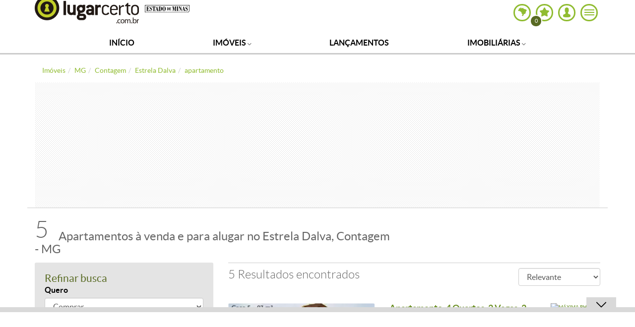

--- FILE ---
content_type: text/html; charset=utf-8
request_url: https://estadodeminas.lugarcerto.com.br/busca/apartamento/mg/contagem/estrela-dalva
body_size: 46253
content:
<!doctype html><!--[if lt IE 7]>      <html lang="pt-br" class="no-js lt-ie9 lt-ie8 lt-ie7"> <![endif]--><!--[if IE 7]>         <html lang="pt-br" class="no-js lt-ie9 lt-ie8"> <![endif]--><!--[if IE 8]>         <html lang="pt-br" class="no-js lt-ie9"> <![endif]--><!--[if gt IE 8]><!--><html lang=pt-br class=no-js><head><title>Apartamentos à venda e para alugar no Estrela Dalva, Contagem - MG | Lugar Certo</title><base href=https://imgsapp.estadodeminas.lugarcerto.com.br/ ><meta name=viewport content="width=device-width, user-scalable=no"><meta name=robots content=max-image-preview:large><meta name=theme-color content=#90bc31><link rel=manifest href=https://s.lugarcerto.com.br/manifest.json><script type=text/javascript>document.location.href.match(/@|\%40/g)&&(document.write=function(){})</script><!--[if IE]>
    <meta http-equiv='X-UA-Compatible' content='IE=edge,chrome=1'/>
    <![endif]--><meta http-equiv=Content-Type content="text/html charset=utf-8"><script type=text/javascript>var BASEHTML="https://estadodeminas.lugarcerto.com.br/";var BASEXJ="https://app.estadodeminas.lugarcerto.com.br/";var BASEDX="https://app.estadodeminas.lugarcerto.com.br/";var BASEIMG="https://imgs2.lugarcerto.com.br/";</script><!--[if lt IE 9]>
            <script src="https://js.estadodeminas.lugarcerto.com.br/lugarcerto/required/html5shiv-respond.min.js"></script>
            <link href="https://css3.estadodeminas.lugarcerto.com.br/lugarcerto/respond.html" id="respond-proxy" rel="respond-proxy" />
            <link id="respond-redirect"
                  rel="respond-redirect"
                  href="https://estadodeminas.lugarcerto.com.br/respond.gif" />
            <script src="https://js.estadodeminas.lugarcerto.com.br/lugarcerto/respond.js"></script>
        <![endif]--><script type=text/javascript>function getAnalytisCode(){try{var e=document.location.href,n=e.indexOf("//",0)+2,a=e.indexOf(".",0);return{www:"UA-22249882-1",correiobraziliense:"UA-22251716-1",es:"UA-22250098-1",opopular:"UA-22251844-1",oimparcial:"UA-22253108-1",estadodeminas:"UA-22252305-1",jornalonorte:"UA-22251459-1",diariodonordeste:"UA-22250095-1",folhadelondrina:"UA-22252709-1",diariodepernambuco:"UA-22251073-1",diariodenatal:"UA-22251817-1",jornaldotocantins:"UA-22251456-1",minhaconta:"UA-22743919-1"}[e.substring(n,a)]}catch(e){return"UA-22249882-1"}}var anl_codigo=getAnalytisCode();!function(e,n,a,o,i,t,c){e.GoogleAnalyticsObject=i,e.ga=e.ga||function(){(e.ga.q=e.ga.q||[]).push(arguments)},e.ga.l=1*new Date,t=n.createElement(a),c=n.getElementsByTagName(a)[0],t.async=1,t.src="https://www.google-analytics.com/analytics.js",c.parentNode.insertBefore(t,c)}(window,document,"script",0,"ga"),ga("create",anl_codigo,"auto"),ga("create","UA-44904035-1",{name:"lcTracker"}),ga("create","UA-81883435-1","auto",{name:"newTracker"}),document.location.href.indexOf("/imovel/")>-1&&"UA-22252305-1"===anl_codigo&&(ga("require","GTM-PXSCCMT"),function(e,n,a,o,i,t,c,r,s){n.className+=" "+a,t.start=1*new Date,t.end=c=function(){n.className=n.className.replace(RegExp(" ?"+a),"")},(e[o]=e[o]||[]).hide=t,setTimeout(function(){c(),t.end=null},4e3),t.timeout=4e3}(window,document.documentElement,"async-hide","dataLayer",0,{"GTM-PXSCCMT":!0}));var dimAppend={};function sendPageview(e){void 0!==e&&Object.keys(e).length>0?(ga("send","pageview",e),ga("lcTracker.send","pageview",e),ga("newTracker.send","pageview",e)):(ga("send","pageview"),ga("lcTracker.send","pageview"),ga("newTracker.send","pageview"))}function reloadanalytics(){ga("send","pageview"),ga("lcTracker.send","pageview"),ga("newTracker.send","pageview")}function eventoGA(e,n,a){e=removeAcentos(e).trim(),n=removeAcentos(n).trim(),a=removeAcentos(a).toUpperCase().trim(),ga("send","event",e,n,a,{nonInteraction:1}),"Detalhe do Anuncio"==e&&ga("lcTracker.send","event",e,n,a,{nonInteraction:1})}function eventoGAsocial(e,n,a){e=removeAcentos(e).trim(),n=removeAcentos(n).trim(),a=removeAcentos(a).toUpperCase().trim(),ga("send","social",{socialNetwork:e,socialAction:n,socialTarget:a}),ga("lcTracker.send","social",{socialNetwork:e,socialAction:n,socialTarget:a})}function eventoGA2(e,n){dimfinais=["dimension1","dimension12"],void 0!==n&&""!=n&&("object"==typeof n&&(n=n.join(",")),n=removeAcentos(n).toUpperCase().trim(),dimAppend[e]=n),dimfinais.indexOf(e)>-1&&sendPageview(dimAppend)}DIM_VAL=!1,listaURL=["/app/noticia","/anuncio","/imovel"];for(var i=0;i<listaURL.length;i++)if(window.location.href.indexOf(listaURL[i])>-1){DIM_VAL=!0;break}"undefined"!=typeof DIM_VAL&&DIM_VAL||sendPageview();</script><script type=text/javascript>window.searchvars={"bairro":["estrela dalva"],"cidade":["contagem"],"estado":["mg"],"imovel":["apartamento"]};</script><script type=text/javascript>var googletag=googletag||{};googletag.cmd=googletag.cmd||[];googletag.cmd.push(function(){googletag.pubads().disableInitialLoad();});</script><script type=text/javascript src=https://securepubads.g.doubleclick.net/tag/js/gpt.js async></script><script type=text/javascript>var googletag=googletag||{};googletag.cmd=googletag.cmd||[];var diretoriodfp='/6887/uai/lugar-certo-mg';var slotdfp={};var slotdfpbtf={};var slotdfpofp={};var viewable=[];var indexformats=0;try{!function(o){if(window.location.search){var i=0;if(0==window.location.search.length)return i;for(var r=0;r<window.location.search.length;r++){i=(i<<5)-i+window.location.search.charCodeAt(r),i&=i}diretoriodfp_=diretoriodfp.split(/\//),diretoriodfp_.push("path"+i),diretoriodfp=diretoriodfp_.join("/")}}()}catch(o){console.log(o)}
googletag.cmd.push(function(){var getgroup=function(imovel){retorno=[]
var grupos={residenciais:["Apartamento","Apart Hotel","Casa","Casa em Condomínio","Cobertura","Garagem","Quitinete","Quarto/Vaga"],comerciais:["Andar","Conjunto de Salas","Garagem","Pilotis","Sala","Casa comercial","Galpão","Loja","Prédio"],rurais:["Chácara","Sítio","Fazenda","Rural"],lotes:["Lote","Lote em Condomínio"]};for(var imo in imovel){for(var grupo in grupos){if(grupos[grupo].indexOf(imovel[imo])!=-1){if(retorno.indexOf(grupo)==-1){retorno.push(grupo)}}}}
return retorno}
var searchvars=window.searchvars||[];(function(vars){searchvars['grupo']=getgroup(searchvars.imovel);for(var i in vars){if("undefined"!=typeof googletag){googletag.pubads().setTargeting(i,vars[i])};}})(searchvars);var detalheanuncio=window.detalheanuncio||{};(function(vars){for(var i in vars){if("undefined"!=typeof googletag){googletag.pubads().setTargeting(i,vars[i])};}})(detalheanuncio);(function(e){try{var c=JSON.parse(function(a){a+="=";for(var c=document.cookie.split(";"),d=0;d<c.length;d++){for(var b=c[d];" "===b.charAt(0);)b=b.substring(1,b.length);if(0===b.indexOf(a))return b.substring(a.length,b.length)}return null}("_ttqprofiles")||"{}"),a;for(a in c)e.pubads().setTargeting(a,c[a])}catch(f){e.pubads().setTargeting("err",c[a])}})(googletag);googletag.pubads().setTargeting("urldata",window.location.href.split(/\/|=|,|\.|\&/));googletag.pubads().setTargeting("tagsofpage",document.querySelector('meta[name="keywords"]')?document.querySelector('meta[name="keywords"]').content.replace(/\s?(,)\s?/g,'$1').split(','):[]);var mapping=googletag.sizeMapping().addSize([0,0],[300,250]).addSize([488,0],[[336,280],[300,250]]).addSize([748,0],[728,90]).addSize([992,0],[[728,90],[970,90],[970,250],[980,250]]).build();var mappingRasgado=googletag.sizeMapping().addSize([0,0],[300,100]).addSize([340,0],[320,100],[300,100]).addSize([488,0],[[468,60],[300,100]]).addSize([748,0],[728,90]).addSize([992,0],[[728,90],[970,90],[970,250],[980,250]]).build();var mappingSuperbanner=googletag.sizeMapping().addSize([748,0],[[728,90]]).addSize([488,0],[[336,280],[300,250]]).addSize([0,0],[[300,250]]).build();var mpAnchor=googletag.sizeMapping().addSize([0,0],[[320,100],[300,100],[320,50],[300,50]]).addSize([748,0],[[728,90],[468,60]]).addSize([992,0],[[728,90],[970,90]]).build();slotdfp['publicidade-ancorads']=googletag.defineSlot(diretoriodfp,[728,90],'publicidade-ancorads').setTargeting('formato','anchorado-footer').setTargeting('refresh_count','0').addService(googletag.pubads());slotdfp['publicidade-ancorads'].defineSizeMapping(mpAnchor);slotdfpofp['publicidade-dhtml-1x1']=googletag.defineOutOfPageSlot('/6887/uai/lugar-certo-mg','publicidade-dhtml-1x1').setTargeting('formato','dhtml').addService(googletag.pubads());slotdfpbtf['publicidade-halfpage-1']=googletag.defineSlot('/6887/uai/lugar-certo-mg',[[300,600],[336,280],[300,250]],'publicidade-halfpage-1').setTargeting('formato','halfpage').setTargeting('refresh_count','0').setTargeting('pos','1').addService(googletag.pubads());slotdfpofp['publicidade-interstitial']=googletag.defineOutOfPageSlot('/6887/uai/lugar-certo-mg/interstitial',googletag.enums.OutOfPageFormat.INTERSTITIAL).setTargeting('formato','interstitial').addService(googletag.pubads());slotdfp['publicidade-rasgado-1']=googletag.defineSlot('/6887/uai/lugar-certo-mg',[728,90],'publicidade-rasgado-1').setTargeting('formato','rasgado').setTargeting('refresh_count','0').setTargeting('pos','1').addService(googletag.pubads());slotdfp['publicidade-rasgado-1'].defineSizeMapping(mappingRasgado);slotdfpbtf['publicidade-superbanner-1']=googletag.defineSlot('/6887/uai/lugar-certo-mg',[728,90],'publicidade-superbanner-1').setTargeting('formato','superbanner').setTargeting('refresh_count','0').setTargeting('pos','1').addService(googletag.pubads());slotdfpbtf['publicidade-superbanner-1'].defineSizeMapping(mappingSuperbanner);slotdfpbtf['publicidade-superbanner-2']=googletag.defineSlot('/6887/uai/lugar-certo-mg',[728,90],'publicidade-superbanner-2').setTargeting('formato','superbanner').setTargeting('refresh_count','0').setTargeting('pos','2').addService(googletag.pubads());slotdfpbtf['publicidade-superbanner-2'].defineSizeMapping(mappingSuperbanner);slotdfpbtf['publicidade-superbanner-3']=googletag.defineSlot('/6887/uai/lugar-certo-mg',[728,90],'publicidade-superbanner-3').setTargeting('formato','superbanner').setTargeting('refresh_count','0').setTargeting('pos','3').addService(googletag.pubads());slotdfpbtf['publicidade-superbanner-3'].defineSizeMapping(mappingSuperbanner);slotdfpbtf['publicidade-superbanner-4']=googletag.defineSlot('/6887/uai/lugar-certo-mg',[728,90],'publicidade-superbanner-4').setTargeting('formato','superbanner').setTargeting('refresh_count','0').setTargeting('pos','4').addService(googletag.pubads());slotdfpbtf['publicidade-superbanner-4'].defineSizeMapping(mappingSuperbanner);slotdfpbtf['publicidade-superbanner-5']=googletag.defineSlot('/6887/uai/lugar-certo-mg',[728,90],'publicidade-superbanner-5').setTargeting('formato','superbanner').setTargeting('refresh_count','0').setTargeting('pos','5').addService(googletag.pubads());slotdfpbtf['publicidade-superbanner-5'].defineSizeMapping(mappingSuperbanner);googletag.pubads().enableLazyLoad({fetchMarginPercent:200,renderMarginPercent:100,mobileScaling:1.5});googletag.pubads().enableSingleRequest();googletag.pubads().enableAsyncRendering();googletag.pubads().setCentering(true);googletag.enableServices();var elemonscreen=function(e,n,t){e=document.getElementById(e);if(!e){return false}
if(document.hidden==true){return false}
if(e.style.visibilit=='hidden'||!Boolean(e.offsetParent)){return false}
n=n||0,t=t||"visible";var o=e.getBoundingClientRect(),i=Math.max(document.documentElement.clientHeight,window.innerHeight),d=o.bottom-n<0,w=o.top-i+n>=0;return"above"===t?d:"below"===t?w:!d&&!w}
function removeEventListener(){document.removeEventListener('scroll',eventScroll);}
function eventScroll(){for(let i=0;i<Object.keys(slotdfpbtf).length;i++){displaySlotLazyLoad(Object.keys(slotdfpbtf)[i]);}}
function refreshPrebidorGPT(slotEvent){apstag.fetchBids({slots:[slotEvent],},function(bids){apstag.setDisplayBids();});var unitDeclared=pbjs.unitsAd.filter(function(unit){if(unit!=undefined){return unit.code==slotEvent.getSlotElementId()}});if(unitDeclared.length>0){refreshSlot(slotEvent,unitDeclared[0]);}else{googletag.pubads().refresh([slotEvent]);}}
function displaySlotLazyLoad(slotId){if(elemonscreen(slotId,-500)&&!viewable[slotId]){viewable[slotId]=true;refreshPrebidorGPT(slotdfpbtf[slotId]);}}
googletag.pubads().addEventListener('impressionViewable',function(event){var slot=event.slot;var refresh=(slot.getSlotElementId()=='publicidade-ancorads')?20:30;if(slot.getTargeting('refresh_count')>=0&&slot.getTargeting('refresh_count')!=''){setTimeout(function(){if(elemonscreen(slot.getSlotElementId())){slot.refresh=slot.refresh||0;slot.setTargeting('refresh_count',++slot.refresh);refreshPrebidorGPT(slot);}},refresh*1000);}});googletag.pubads().addEventListener('slotRenderEnded',function(event){try{var elmid=event.slot.getSlotElementId();var elmtg=document.getElementById(elmid);elmtg.dataset.adsCallback&&(function(str){eval(str)}).call(this,elmtg.dataset.adsCallback,elmid=elmid,elmtg=elmtg,event=event);}catch(e){console.warn(e);}});googletag.cmd.push(function(){googletag.pubads().refresh(Object.values(slotdfpofp));document.addEventListener('scroll',eventScroll);});});</script><script type=text/javascript>!function(a9,a,p,s,t,A,g){if(a[a9])return;function q(c,r){a[a9]._Q.push([c,r])}a[a9]={init:function(){q("i",arguments)},fetchBids:function(){q("f",arguments)},setDisplayBids:function(){},targetingKeys:function(){return[]},_Q:[]};A=p.createElement(s);A.async=!0;A.src=t;g=p.getElementsByTagName(s)[0];g.parentNode.insertBefore(A,g)}("apstag",window,document,"script","//c.amazon-adsystem.com/aax2/apstag.js");apstag.init({pubID:'e896768a-4818-43b9-8848-9bdc9a567fdb',adServer:'googletag',simplerGPT:true});</script><script type=text/javascript src=https://js2.uai.com.br/headerbidding/rub-tead-app-rtb-seed-smt/9-17-0/prebid.js async></script><script type=text/javascript>var pbjs=pbjs||{};pbjs.que=pbjs.que||[];var PREBID_TIMEOUT=1400;var FALSAFE_TIMEOUT=3000;pbjs.unitsAd=[{code:'publicidade-ancorads',"mediaTypes":{"banner":{"sizeConfig":[{"minViewPort":[0,0],"sizes":[[300,100],[300,50],[320,50],[320,100]]},{"minViewPort":[748,0],"sizes":[[728,90],[468,60]]},{"minViewPort":[992,0],"sizes":[[728,90],[970, 90]]}]}},bids:[{bidder:'appnexus',params:{placementId:'11524435'}},{bidder:'rtbhouse',params:{publisherId:'03xLMRkAY169L4Bbc7Jr',region:'prebid-us'}},{"bidder":"smartadserver","params":{"formatId":"125335","pageId":"1860351","siteId":"281216"}},{"bidder":"rtbhouse","params":{"publisherId":"03xLMRkAY169L4Bbc7Jr","region":"prebid-us"}},{"bidder":'seedtag',"params":{"adUnitId":'30485861',"publisherId":'3358-8000-01',"placement":'inScreen'}},]},{code:'publicidade-halfpage-1',mediaTypes:{banner:{sizes:[[300,600],[336,280],[300,250]]}},bids:[{bidder:'appnexus',params:{placementId:'11525047'}},{bidder:'rubicon',params:{accountId:'14338',siteId:'157532',zoneId:'751134',sizes:[15]}},{"bidder":"smartadserver","params":{"formatId":"125333","pageId":"1860351","siteId":"281216"}},{"bidder":"rtbhouse","params":{"publisherId":"03xLMRkAY169L4Bbc7Jr","region":"prebid-us"}},{"bidder":'seedtag',"params":{"adUnitId":'30485865',"publisherId":'3358-8000-01',"placement":'inBanner'}},]},{code:'publicidade-rasgado-1',"mediaTypes":{"banner":{"sizeConfig":[{"minViewPort":[0,0],"sizes":[[300,100],[300,50],[320,50],[320,100]]},{"minViewPort":[748,0],"sizes":[[728,90],[468,60]]},{"minViewPort":[992,0],"sizes":[[1190,250],[750,200],[728,90],[930,180],[970,90],[970,250],[980,240],[980,250]]}]}},bids:[{bidder:'appnexus',params:{placementId:'11463102'}},{bidder:'rubicon',params:{accountId:'14338',siteId:'157532',zoneId:'751046',sizes:[55]}},{"bidder":"smartadserver","params":{"formatId":"125316","pageId":"1860351","siteId":"281216"}},{"bidder":"rtbhouse","params":{"publisherId":"03xLMRkAY169L4Bbc7Jr","region":"prebid-us"}},{"bidder":'seedtag',"params":{"adUnitId":'30485863',"publisherId":'3358-8000-01',"placement":'inBanner'}},]},{code:'publicidade-superbanner-1',mediaTypes:{banner:{sizes:[[728,90],[468,60],[320,100],[300,100]]}},"mediaTypes":{"banner":{"sizeConfig":[{"minViewPort":[0,0],"sizes":[[300,100],[300,50],[320,50],[320,100]]},{"minViewPort":[748,0],"sizes":[[728,90],[468,60]]},{"minViewPort":[992,0],"sizes":[[728,90]]}]}},bids:[{bidder:'appnexus',params:{placementId:'11463102'}},{bidder:'rubicon',params:{accountId:'14338',siteId:'157532',zoneId:'751046',sizes:[55]}},{"bidder":"smartadserver","params":{"formatId":"125328","pageId":"1860351","siteId":"281216"}},{"bidder":"rtbhouse","params":{"publisherId":"03xLMRkAY169L4Bbc7Jr","region":"prebid-us"}},{"bidder":'seedtag',"params":{"adUnitId":'30485864',"publisherId":'3358-8000-01',"placement":'inBanner'}},]},{code:'publicidade-superbanner-2',"mediaTypes":{"banner":{"sizeConfig":[{"minViewPort":[0,0],"sizes":[[300,100],[300,50],[320,50],[320,100]]},{"minViewPort":[748,0],"sizes":[[728,90],[468,60]]},{"minViewPort":[992,0],"sizes":[[728,90]]}]}},bids:[{bidder:'appnexus',params:{placementId:'11463102'}},{bidder:'rubicon',params:{accountId:'14338',siteId:'157532',zoneId:'751046',sizes:[55]}},{"bidder":"smartadserver","params":{"formatId":"125329","pageId":"1860351","siteId":"281216"}},{"bidder":"rtbhouse","params":{"publisherId":"03xLMRkAY169L4Bbc7Jr","region":"prebid-us"}},{"bidder":'seedtag',"params":{"adUnitId":'30485866',"publisherId":'3358-8000-01',"placement":'inBanner'}},]},{code:'publicidade-superbanner-3',"mediaTypes":{"banner":{"sizeConfig":[{"minViewPort":[0,0],"sizes":[[300,100],[300,50],[320,50],[320,100]]},{"minViewPort":[748,0],"sizes":[[728,90],[468,60]]},{"minViewPort":[992,0],"sizes":[[728,90]]}]}},bids:[{bidder:'appnexus',params:{placementId:'11463102'}},{bidder:'rubicon',params:{accountId:'14338',siteId:'157532',zoneId:'751046',sizes:[55]}},{"bidder":"smartadserver","params":{"formatId":"125330","pageId":"1860351","siteId":"281216"}},{"bidder":"rtbhouse","params":{"publisherId":"03xLMRkAY169L4Bbc7Jr","region":"prebid-us"}},{"bidder":'seedtag',"params":{"adUnitId":'30485866',"publisherId":'3358-8000-01',"placement":'inBanner'}},]},{code:'publicidade-superbanner-4',"mediaTypes":{"banner":{"sizeConfig":[{"minViewPort":[0,0],"sizes":[[300,100],[300,50],[320,50],[320,100]]},{"minViewPort":[748,0],"sizes":[[728,90],[468,60]]},{"minViewPort":[992,0],"sizes":[[728,90]]}]}},bids:[{bidder:'appnexus',params:{placementId:'11463102'}},{bidder:'rubicon',params:{accountId:'14338',siteId:'157532',zoneId:'751046',sizes:[55]}},{"bidder":"smartadserver","params":{"formatId":"125331","pageId":"1860351","siteId":"281216"}},{"bidder":"rtbhouse","params":{"publisherId":"03xLMRkAY169L4Bbc7Jr","region":"prebid-us"}},{"bidder":'seedtag',"params":{"adUnitId":'30485866',"publisherId":'3358-8000-01',"placement":'inBanner'}},]},{code:'publicidade-superbanner-5',"mediaTypes":{"banner":{"sizeConfig":[{"minViewPort":[0,0],"sizes":[[300,100],[300,50],[320,50],[320,100]]},{"minViewPort":[748,0],"sizes":[[728,90],[468,60]]},{"minViewPort":[992,0],"sizes":[[728,90]]}]}},bids:[{bidder:'appnexus',params:{placementId:'11463102'}},{bidder:'rubicon',params:{accountId:'14338',siteId:'157532',zoneId:'751046',sizes:[55]}},{"bidder":"smartadserver","params":{"formatId":"125332","pageId":"1860351","siteId":"281216"}},{"bidder":"rtbhouse","params":{"publisherId":"03xLMRkAY169L4Bbc7Jr","region":"prebid-us"}},{"bidder":'seedtag',"params":{"adUnitId":'30485866',"publisherId":'3358-8000-01',"placement":'inBanner'}},]}]
pbjs.bidderSettings={appnexus:{bidCpmAdjustment:function(bidCpm,bid){return bidCpm>.01?bidCpm-.01:0;}},rubicon:{bidCpmAdjustment:function(bidCpm,bid){bidCpm=(bidCpm*.85);return bidCpm>.01?bidCpm-.01:0;}}}
pbjs.que.push(function(){pbjs.setConfig({bidderSequence:"random",priceGranularity:{'buckets':[{'min':0,'max':50,'increment':0.01}]},currency:{"adServerCurrency":"USD"},userSync:{userIds:[{name:'naveggId',storage:{name:'nvggid',type:'cookie&html5',expires:8}}],},});});setTimeout(function(){executeParallelAuctionAlongsidePrebid();},PREBID_TIMEOUT);var refreshSlot=function(slot,unit){var slotID=[slot.getSlotElementId()];pbjs.unitsAd.push(unit);pbjs.addAdUnits(unit);pbjs.requestBids({timeout:PREBID_TIMEOUT,adUnitCodes:slotID,bidsBackHandler:function(){pbjs.setTargetingForGPTAsync(slotID);googletag.pubads().refresh([slot]);}});}</script><script>function executeParallelAuctionAlongsidePrebid(){var FAILSAFE_TIMEOUT=2000;var requestManager={adserverRequestSent:false,aps:false,prebid:false};function biddersBack(){console.log('bidderBack')
if(requestManager.aps&&requestManager.prebid){sendAdserverRequest();}
return;}
function sendAdserverRequest(){if(requestManager.adserverRequestSent===true){return;}
requestManager.adserverRequestSent=true;googletag.cmd.push(function(){googletag.pubads().refresh(Object.values(slotdfp));});}
function requestHeaderBids(){googletag.cmd.push(function(){apstag.fetchBids({slots:Object.values(slotdfp),},function(bids){console.log('APS');apstag.setDisplayBids();requestManager.aps=true;biddersBack();});});pbjs.que.push(function(){pbjs.addAdUnits(pbjs.unitsAd);pbjs.requestBids({bidsBackHandler:function(){googletag.cmd.push(function(){console.log('PREBID');pbjs.setTargetingForGPTAsync();requestManager.prebid=true;biddersBack();})}});});}
requestHeaderBids();window.setTimeout(function(){sendAdserverRequest();},FAILSAFE_TIMEOUT);};</script><script>var _comscore=_comscore||[];_comscore.push({c1:"2",c2:"7280725",options:{enableFirstPartyCookie:true,bypassUserConsentRequirementFor1PCookie:true}});(function(){var s=document.createElement("script"),el=document.getElementsByTagName("script")[0];s.async=true;s.src="https://sb.scorecardresearch.com/cs/7280725/beacon.js";el.parentNode.insertBefore(s,el);})();</script><noscript><img src="https://sb.scorecardresearch.com/p?c1=2&c2=7280725&cv=4.4.0&cj=1"></noscript><link rel="shortcut icon" type=image/x-icon href=https://imgsapp.estadodeminas.lugarcerto.com.br/portlet/196/4339/20141209200224733814u.ico><meta name=description content="Os melhores apartamentos à venda e para alugar no bairro Estrela Dalva em Contagem estão no Lugar Certo. Confira diversas ofertas de apartamentos no bairro Estrela Dalva!"><meta name=keywords content="apartamento, mg, contagem, estrela dalva, comprar, vender ou alugar, apartamento, estrela dalva em contagem, mg"><meta property=og:title content="Apartamentos à venda e para alugar no Estrela Dalva, Contagem - MG | Lugar Certo"><meta property=og:description content="Os melhores apartamentos à venda e para alugar no bairro Estrela Dalva em Contagem estão no Lugar Certo. Confira diversas ofertas de apartamentos no bairro Estrela Dalva!"><meta content=https://estadodeminas.lugarcerto.com.br/ property=og:url><meta property=og:locale content=pt_BR><meta name=twitter:card content=summary><meta name=twitter:title content="Apartamentos à venda e para alugar no Estrela Dalva, Contagem - MG | Lugar Certo"><meta name=twitter:description content="Os melhores apartamentos à venda e para alugar no bairro Estrela Dalva em Contagem estão no Lugar Certo. Confira diversas ofertas de apartamentos no bairro Estrela Dalva!"><link rel=canonical href=https://estadodeminas.lugarcerto.com.br/busca/mg/contagem/estrela-dalva/apartamento><link rel=amphtml href=https://estadodeminas.lugarcerto.com.br/busca/mg/contagem/estrela-dalva/apartamento/amp><style rel=stylesheet class=critical-css>article,aside,details,figcaption,figure,footer,header,hgroup,main,nav,section,summary{display:block}audio,canvas,video{display:inline-block}audio:not([controls]){display:none;height:0}[hidden],template{display:none}html{font-family:sans-serif;-ms-text-size-adjust:100%;-webkit-text-size-adjust:100%}body{margin:0}a{background:transparent}a:focus{outline:0}a:active,a:hover{outline:0}h1{font-size:2em;margin:0.67em 0}abbr[title]{border-bottom:1px dotted}b,strong{font-weight:bold}dfn{font-style:italic}hr{-moz-box-sizing:content-box;box-sizing:content-box;height:0}mark{background:#ff0;color:#000}code,kbd,pre,samp{font-family:monospace, serif;font-size:1em}pre{white-space:pre-wrap}q{quotes:"\201C" "\201D" "\2018" "\2019"}small{font-size:80%}sub,sup{font-size:75%;line-height:0;position:relative;vertical-align:baseline}sup{top:-0.5em}sub{bottom:-0.25em}img{border:0}svg:not(:root){overflow:hidden}figure{margin:0}fieldset{border:1px solid #c0c0c0;margin:0 2px;padding:0.35em 0.625em 0.75em}legend{border:0;padding:0}button,input,select,textarea{font-family:inherit;font-size:100%;margin:0}button,input{line-height:normal}button,select{text-transform:none}button,html input[type="button"],input[type="reset"],input[type="submit"]{-webkit-appearance:button;cursor:pointer}button[disabled],html input[disabled]{cursor:default}input[type="checkbox"],input[type="radio"]{box-sizing:border-box;padding:0}input[type="search"]{-webkit-appearance:textfield;-moz-box-sizing:content-box;-webkit-box-sizing:content-box;box-sizing:content-box}input[type="search"]::-webkit-search-cancel-button,input[type="search"]::-webkit-search-decoration{-webkit-appearance:none}button::-moz-focus-inner,input::-moz-focus-inner{border:0;padding:0}textarea{overflow:auto;vertical-align:top}table{border-collapse:collapse;border-spacing:0}@media print{*{text-shadow:none !important;color:#000 !important;background:transparent !important;box-shadow:none !important}a,a:visited{text-decoration:underline}a[href]:after{content:" (" attr(href) ")"}abbr[title]:after{content:" (" attr(title) ")"}a[href^="javascript:"]:after,a[href^="#"]:after{content:""}pre,blockquote{border:1px solid #999;page-break-inside:avoid}thead{display:table-header-group}tr,img{page-break-inside:avoid}img{max-width:100% !important}p,h2,h3{orphans:3;widows:3}h2,h3{page-break-after:avoid}select{background:#fff !important}.navbar{display:none}.table td,.table th{background-color:#fff !important}.btn>.caret,.dropup>.btn>.caret{border-top-color:#000 !important}.label{border:1px solid #000}.table{border-collapse:collapse !important}.table-bordered th,.table-bordered td{border:1px solid #ddd !important}}*{-webkit-box-sizing:border-box;-moz-box-sizing:border-box;box-sizing:border-box}*:before,*:after{-webkit-box-sizing:border-box;-moz-box-sizing:border-box;box-sizing:border-box}html{font-size:62.5%;-webkit-tap-highlight-color:transparent}body{font-family:"Lato Regular",Helvetica,Arial,sans-serif;font-size:16px;line-height:1.4;color:#666;background-color:#fff}input,button,select,textarea{font-family:inherit;font-size:inherit;line-height:inherit}a{color:#666;text-decoration:none}a:hover,a:focus{color:#404040;text-decoration:underline}a:hover figcaption,a:focus figcaption{text-decoration:underline}a:focus{outline:thin dotted;outline:5px auto -webkit-focus-ring-color;outline-offset:-2px}img{vertical-align:middle}.img-responsive{display:block;max-width:100%;height:auto}.img-rounded{border-radius:3px}.img-thumbnail{padding:4px;line-height:1.4;background-color:#fff;border:1px solid #ddd;border-radius:4px;-webkit-transition:all 0.2s ease-in-out;transition:all 0.2s ease-in-out;display:inline-block;max-width:100%;height:auto}.img-circle{border-radius:50%}hr{margin-top:22px;margin-bottom:22px;border:0;border-top:1px solid #eee}.sr-only{position:absolute;width:1px;height:1px;margin:-1px;padding:0;overflow:hidden;clip:rect(0, 0, 0, 0);border:0}h1,h2,h3,h4,h5,h6,.h1,.h2,.h3,.h4,.h5,.h6{font-family:"Lato Light",sans-serif;font-weight:normal;line-height:1.1;color:inherit}h1 small,h1 .small,h2 small,h2 .small,h3 small,h3 .small,h4 small,h4 .small,h5 small,h5 .small,h6 small,h6 .small,.h1 small,.h1 .small,.h2 small,.h2 .small,.h3 small,.h3 .small,.h4 small,.h4 .small,.h5 small,.h5 .small,.h6 small,.h6 .small{font-weight:normal;line-height:1;color:#999}h1,.h1,h2,.h2,h3,.h3{margin-top:22px;margin-bottom:11px}h1 small,h1 .small,.h1 small,.h1 .small,h2 small,h2 .small,.h2 small,.h2 .small,h3 small,h3 .small,.h3 small,.h3 .small{font-size:65%}h4,.h4,h5,.h5,h6,.h6{margin-top:11px;margin-bottom:11px}h4 small,h4 .small,.h4 small,.h4 .small,h5 small,h5 .small,.h5 small,.h5 .small,h6 small,h6 .small,.h6 small,.h6 .small{font-size:75%}h1,.h1{font-size:36px}h2,.h2{font-size:24px}h3,.h3{font-size:21px}h4,.h4{font-size:17px}h5,.h5{font-size:16px}h6,.h6{font-size:14px}p{margin:0 0 11px}.lead{margin-bottom:22px;font-size:18px;font-weight:200;line-height:1.4}@media (min-width: 768px){.lead{font-size:24px}}small,.small{font-size:85%}cite{font-style:normal}.text-left{text-align:left}.text-right{text-align:right}.text-center{text-align:center}.text-justify{text-align:justify}.text-muted{color:#999}.text-primary{color:#428bca}.text-primary a:hover{color:#3071a9}.text-success{color:#3c763d}.text-success a:hover{color:#2b542c}.text-info{color:#31708f}.text-info a:hover{color:#245269}.text-warning{color:#8a6d3b}.text-warning a:hover{color:#66512c}.text-danger{color:#a94442}.text-danger a:hover{color:#843534}.bg-primary{color:#fff;background-color:#428bca}.bg-primary a:hover{background-color:#3071a9}.bg-success{background-color:#dff0d8}.bg-success a:hover{background-color:#c1e2b3}.bg-info{background-color:#d9edf7}.bg-info a:hover{background-color:#afd9ee}.bg-warning{background-color:#fcf8e3}.bg-warning a:hover{background-color:#f7ecb5}.bg-danger{background-color:#f2dede}.bg-danger a:hover{background-color:#e4b9b9}.page-header{padding-bottom:10px;margin:44px 0 22px;border-bottom:1px solid #eee}ul,ol{margin-top:0;margin-bottom:11px}ul ul,ul ol,ol ul,ol ol{margin-bottom:0}.list-unstyled,.list-inline,.change-partners__list,.my-account__list{padding-left:0;list-style:none}.list-inline>li{display:inline-block;padding-left:5px;padding-right:5px}.list-inline>li:first-child{padding-left:0}dl{margin-top:0;margin-bottom:22px}dt,dd{line-height:1.4}dt{font-weight:bold}dd{margin-left:0}@media (min-width: 768px){.dl-horizontal dt{float:left;width:160px;clear:left;text-align:right;overflow:hidden;text-overflow:ellipsis;white-space:nowrap}.dl-horizontal dd{margin-left:180px}.dl-horizontal dd:before,.dl-horizontal dd:after{content:" ";display:table}.dl-horizontal dd:after{clear:both}}abbr[title],abbr[data-original-title]{cursor:help;border-bottom:1px dotted #999}.initialism{font-size:90%;text-transform:uppercase}blockquote{padding:11px 22px;margin:0 0 22px;font-size:20px;border-left:5px solid #eee}blockquote p:last-child,blockquote ul:last-child,blockquote ol:last-child{margin-bottom:0}blockquote footer,blockquote small,blockquote .small{display:block;font-size:80%;line-height:1.4;color:#999}blockquote footer:before,blockquote small:before,blockquote .small:before{content:'\2014 \00A0'}.blockquote-reverse,blockquote.pull-right{padding-right:15px;padding-left:0;border-right:5px solid #eee;border-left:0;text-align:right}.blockquote-reverse footer:before,.blockquote-reverse small:before,.blockquote-reverse .small:before,blockquote.pull-right footer:before,blockquote.pull-right small:before,blockquote.pull-right .small:before{content:''}.blockquote-reverse footer:after,.blockquote-reverse small:after,.blockquote-reverse .small:after,blockquote.pull-right footer:after,blockquote.pull-right small:after,blockquote.pull-right .small:after{content:'\00A0 \2014'}blockquote:before,blockquote:after{content:""}address{margin-bottom:22px;font-style:normal;line-height:1.4}.container{margin-right:auto;margin-left:auto;padding-left:15px;padding-right:15px}.container:before,.container:after{content:" ";display:table}.container:after{clear:both}@media (min-width: 768px){.container{width:750px}}@media (min-width: 992px){.container{width:970px}}@media (min-width: 1200px){.container{width:1170px}}.container-fluid{margin-right:auto;margin-left:auto;padding-left:15px;padding-right:15px}.container-fluid:before,.container-fluid:after{content:" ";display:table}.container-fluid:after{clear:both}.row{margin-left:-15px;margin-right:-15px}.row:before,.row:after{content:" ";display:table}.row:after{clear:both}.col-xs-12,.col-sm-12,.col-md-12,.col-lg-12,.col-xs-11,.col-sm-11,.col-md-11,.col-lg-11,.col-xs-10,.col-sm-10,.col-md-10,.col-lg-10,.col-xs-9,.col-sm-9,.col-md-9,.col-lg-9,.col-xs-8,.col-sm-8,.col-md-8,.col-lg-8,.col-xs-7,.col-sm-7,.col-md-7,.col-lg-7,.col-xs-6,.col-sm-6,.col-md-6,.col-lg-6,.col-xs-5,.col-sm-5,.col-md-5,.col-lg-5,.col-xs-4,.col-sm-4,.col-md-4,.col-lg-4,.col-xs-3,.col-sm-3,.col-md-3,.col-lg-3,.col-xs-2,.col-sm-2,.col-md-2,.col-lg-2,.col-xs-1,.col-sm-1,.col-md-1,.col-lg-1{position:relative;min-height:1px;padding-left:15px;padding-right:15px}.col-xs-12,.col-xs-11,.col-xs-10,.col-xs-9,.col-xs-8,.col-xs-7,.col-xs-6,.col-xs-5,.col-xs-4,.col-xs-3,.col-xs-2,.col-xs-1{float:left}.col-xs-1{width:8.33333%}.col-xs-2{width:16.66667%}.col-xs-3{width:25%}.col-xs-4{width:33.33333%}.col-xs-5{width:41.66667%}.col-xs-6{width:50%}.col-xs-7{width:58.33333%}.col-xs-8{width:66.66667%}.col-xs-9{width:75%}.col-xs-10{width:83.33333%}.col-xs-11{width:91.66667%}.col-xs-12{width:100%}.col-xs-pull-0{right:0%}.col-xs-pull-1{right:8.33333%}.col-xs-pull-2{right:16.66667%}.col-xs-pull-3{right:25%}.col-xs-pull-4{right:33.33333%}.col-xs-pull-5{right:41.66667%}.col-xs-pull-6{right:50%}.col-xs-pull-7{right:58.33333%}.col-xs-pull-8{right:66.66667%}.col-xs-pull-9{right:75%}.col-xs-pull-10{right:83.33333%}.col-xs-pull-11{right:91.66667%}.col-xs-pull-12{right:100%}.col-xs-push-0{left:0%}.col-xs-push-1{left:8.33333%}.col-xs-push-2{left:16.66667%}.col-xs-push-3{left:25%}.col-xs-push-4{left:33.33333%}.col-xs-push-5{left:41.66667%}.col-xs-push-6{left:50%}.col-xs-push-7{left:58.33333%}.col-xs-push-8{left:66.66667%}.col-xs-push-9{left:75%}.col-xs-push-10{left:83.33333%}.col-xs-push-11{left:91.66667%}.col-xs-push-12{left:100%}.col-xs-offset-0{margin-left:0%}.col-xs-offset-1{margin-left:8.33333%}.col-xs-offset-2{margin-left:16.66667%}.col-xs-offset-3{margin-left:25%}.col-xs-offset-4{margin-left:33.33333%}.col-xs-offset-5{margin-left:41.66667%}.col-xs-offset-6{margin-left:50%}.col-xs-offset-7{margin-left:58.33333%}.col-xs-offset-8{margin-left:66.66667%}.col-xs-offset-9{margin-left:75%}.col-xs-offset-10{margin-left:83.33333%}.col-xs-offset-11{margin-left:91.66667%}.col-xs-offset-12{margin-left:100%}@media (min-width: 768px){.col-sm-12,.col-sm-11,.col-sm-10,.col-sm-9,.col-sm-8,.col-sm-7,.col-sm-6,.col-sm-5,.col-sm-4,.col-sm-3,.col-sm-2,.col-sm-1{float:left}.col-sm-1{width:8.33333%}.col-sm-2{width:16.66667%}.col-sm-3{width:25%}.col-sm-4{width:33.33333%}.col-sm-5{width:41.66667%}.col-sm-6{width:50%}.col-sm-7{width:58.33333%}.col-sm-8{width:66.66667%}.col-sm-9{width:75%}.col-sm-10{width:83.33333%}.col-sm-11{width:91.66667%}.col-sm-12{width:100%}.col-sm-pull-0{right:0%}.col-sm-pull-1{right:8.33333%}.col-sm-pull-2{right:16.66667%}.col-sm-pull-3{right:25%}.col-sm-pull-4{right:33.33333%}.col-sm-pull-5{right:41.66667%}.col-sm-pull-6{right:50%}.col-sm-pull-7{right:58.33333%}.col-sm-pull-8{right:66.66667%}.col-sm-pull-9{right:75%}.col-sm-pull-10{right:83.33333%}.col-sm-pull-11{right:91.66667%}.col-sm-pull-12{right:100%}.col-sm-push-0{left:0%}.col-sm-push-1{left:8.33333%}.col-sm-push-2{left:16.66667%}.col-sm-push-3{left:25%}.col-sm-push-4{left:33.33333%}.col-sm-push-5{left:41.66667%}.col-sm-push-6{left:50%}.col-sm-push-7{left:58.33333%}.col-sm-push-8{left:66.66667%}.col-sm-push-9{left:75%}.col-sm-push-10{left:83.33333%}.col-sm-push-11{left:91.66667%}.col-sm-push-12{left:100%}.col-sm-offset-0{margin-left:0%}.col-sm-offset-1{margin-left:8.33333%}.col-sm-offset-2{margin-left:16.66667%}.col-sm-offset-3{margin-left:25%}.col-sm-offset-4{margin-left:33.33333%}.col-sm-offset-5{margin-left:41.66667%}.col-sm-offset-6{margin-left:50%}.col-sm-offset-7{margin-left:58.33333%}.col-sm-offset-8{margin-left:66.66667%}.col-sm-offset-9{margin-left:75%}.col-sm-offset-10{margin-left:83.33333%}.col-sm-offset-11{margin-left:91.66667%}.col-sm-offset-12{margin-left:100%}}@media (min-width: 992px){.col-md-12,.col-md-11,.col-md-10,.col-md-9,.col-md-8,.col-md-7,.col-md-6,.col-md-5,.col-md-4,.col-md-3,.col-md-2,.col-md-1{float:left}.col-md-1{width:8.33333%}.col-md-2{width:16.66667%}.col-md-3{width:25%}.col-md-4{width:33.33333%}.col-md-5{width:41.66667%}.col-md-6{width:50%}.col-md-7{width:58.33333%}.col-md-8{width:66.66667%}.col-md-9{width:75%}.col-md-10{width:83.33333%}.col-md-11{width:91.66667%}.col-md-12{width:100%}.col-md-pull-0{right:0%}.col-md-pull-1{right:8.33333%}.col-md-pull-2{right:16.66667%}.col-md-pull-3{right:25%}.col-md-pull-4{right:33.33333%}.col-md-pull-5{right:41.66667%}.col-md-pull-6{right:50%}.col-md-pull-7{right:58.33333%}.col-md-pull-8{right:66.66667%}.col-md-pull-9{right:75%}.col-md-pull-10{right:83.33333%}.col-md-pull-11{right:91.66667%}.col-md-pull-12{right:100%}.col-md-push-0{left:0%}.col-md-push-1{left:8.33333%}.col-md-push-2{left:16.66667%}.col-md-push-3{left:25%}.col-md-push-4{left:33.33333%}.col-md-push-5{left:41.66667%}.col-md-push-6{left:50%}.col-md-push-7{left:58.33333%}.col-md-push-8{left:66.66667%}.col-md-push-9{left:75%}.col-md-push-10{left:83.33333%}.col-md-push-11{left:91.66667%}.col-md-push-12{left:100%}.col-md-offset-0{margin-left:0%}.col-md-offset-1{margin-left:8.33333%}.col-md-offset-2{margin-left:16.66667%}.col-md-offset-3{margin-left:25%}.col-md-offset-4{margin-left:33.33333%}.col-md-offset-5{margin-left:41.66667%}.col-md-offset-6{margin-left:50%}.col-md-offset-7{margin-left:58.33333%}.col-md-offset-8{margin-left:66.66667%}.col-md-offset-9{margin-left:75%}.col-md-offset-10{margin-left:83.33333%}.col-md-offset-11{margin-left:91.66667%}.col-md-offset-12{margin-left:100%}}@media (min-width: 1200px){.col-lg-12,.col-lg-11,.col-lg-10,.col-lg-9,.col-lg-8,.col-lg-7,.col-lg-6,.col-lg-5,.col-lg-4,.col-lg-3,.col-lg-2,.col-lg-1{float:left}.col-lg-1{width:8.33333%}.col-lg-2{width:16.66667%}.col-lg-3{width:25%}.col-lg-4{width:33.33333%}.col-lg-5{width:41.66667%}.col-lg-6{width:50%}.col-lg-7{width:58.33333%}.col-lg-8{width:66.66667%}.col-lg-9{width:75%}.col-lg-10{width:83.33333%}.col-lg-11{width:91.66667%}.col-lg-12{width:100%}.col-lg-pull-0{right:0%}.col-lg-pull-1{right:8.33333%}.col-lg-pull-2{right:16.66667%}.col-lg-pull-3{right:25%}.col-lg-pull-4{right:33.33333%}.col-lg-pull-5{right:41.66667%}.col-lg-pull-6{right:50%}.col-lg-pull-7{right:58.33333%}.col-lg-pull-8{right:66.66667%}.col-lg-pull-9{right:75%}.col-lg-pull-10{right:83.33333%}.col-lg-pull-11{right:91.66667%}.col-lg-pull-12{right:100%}.col-lg-push-0{left:0%}.col-lg-push-1{left:8.33333%}.col-lg-push-2{left:16.66667%}.col-lg-push-3{left:25%}.col-lg-push-4{left:33.33333%}.col-lg-push-5{left:41.66667%}.col-lg-push-6{left:50%}.col-lg-push-7{left:58.33333%}.col-lg-push-8{left:66.66667%}.col-lg-push-9{left:75%}.col-lg-push-10{left:83.33333%}.col-lg-push-11{left:91.66667%}.col-lg-push-12{left:100%}.col-lg-offset-0{margin-left:0%}.col-lg-offset-1{margin-left:8.33333%}.col-lg-offset-2{margin-left:16.66667%}.col-lg-offset-3{margin-left:25%}.col-lg-offset-4{margin-left:33.33333%}.col-lg-offset-5{margin-left:41.66667%}.col-lg-offset-6{margin-left:50%}.col-lg-offset-7{margin-left:58.33333%}.col-lg-offset-8{margin-left:66.66667%}.col-lg-offset-9{margin-left:75%}.col-lg-offset-10{margin-left:83.33333%}.col-lg-offset-11{margin-left:91.66667%}.col-lg-offset-12{margin-left:100%}}table{max-width:100%;background-color:transparent}th{text-align:left}.table{width:100%;margin-bottom:22px}.table>thead>tr>th,.table>thead>tr>td,.table>tbody>tr>th,.table>tbody>tr>td,.table>tfoot>tr>th,.table>tfoot>tr>td{padding:8px;line-height:1.4;vertical-align:top;border-top:1px solid #ddd}.table>thead>tr>th{vertical-align:bottom;border-bottom:2px solid #ddd}.table>caption+thead>tr:first-child>th,.table>caption+thead>tr:first-child>td,.table>colgroup+thead>tr:first-child>th,.table>colgroup+thead>tr:first-child>td,.table>thead:first-child>tr:first-child>th,.table>thead:first-child>tr:first-child>td{border-top:0}.table>tbody+tbody{border-top:2px solid #ddd}.table .table{background-color:#fff}.table-condensed>thead>tr>th,.table-condensed>thead>tr>td,.table-condensed>tbody>tr>th,.table-condensed>tbody>tr>td,.table-condensed>tfoot>tr>th,.table-condensed>tfoot>tr>td{padding:5px}.table-bordered{border:1px solid #ddd}.table-bordered>thead>tr>th,.table-bordered>thead>tr>td,.table-bordered>tbody>tr>th,.table-bordered>tbody>tr>td,.table-bordered>tfoot>tr>th,.table-bordered>tfoot>tr>td{border:1px solid #ddd}.table-bordered>thead>tr>th,.table-bordered>thead>tr>td{border-bottom-width:2px}.table-striped>tbody>tr:nth-child(odd)>td,.table-striped>tbody>tr:nth-child(odd)>th{background-color:#f9f9f9}.table-hover>tbody>tr:hover>td,.table-hover>tbody>tr:hover>th{background-color:#f5f5f5}table col[class*="col-"]{position:static;float:none;display:table-column}table td[class*="col-"],table th[class*="col-"]{position:static;float:none;display:table-cell}.table>thead>tr>td.active,.table>thead>tr>th.active,.table>thead>tr.active>td,.table>thead>tr.active>th,.table>tbody>tr>td.active,.table>tbody>tr>th.active,.table>tbody>tr.active>td,.table>tbody>tr.active>th,.table>tfoot>tr>td.active,.table>tfoot>tr>th.active,.table>tfoot>tr.active>td,.table>tfoot>tr.active>th{background-color:#f5f5f5}.table-hover>tbody>tr>td.active:hover,.table-hover>tbody>tr>th.active:hover,.table-hover>tbody>tr.active:hover>td,.table-hover>tbody>tr.active:hover>th{background-color:#e8e8e8}.table>thead>tr>td.success,.table>thead>tr>th.success,.table>thead>tr.success>td,.table>thead>tr.success>th,.table>tbody>tr>td.success,.table>tbody>tr>th.success,.table>tbody>tr.success>td,.table>tbody>tr.success>th,.table>tfoot>tr>td.success,.table>tfoot>tr>th.success,.table>tfoot>tr.success>td,.table>tfoot>tr.success>th{background-color:#dff0d8}.table-hover>tbody>tr>td.success:hover,.table-hover>tbody>tr>th.success:hover,.table-hover>tbody>tr.success:hover>td,.table-hover>tbody>tr.success:hover>th{background-color:#d0e9c6}.table>thead>tr>td.info,.table>thead>tr>th.info,.table>thead>tr.info>td,.table>thead>tr.info>th,.table>tbody>tr>td.info,.table>tbody>tr>th.info,.table>tbody>tr.info>td,.table>tbody>tr.info>th,.table>tfoot>tr>td.info,.table>tfoot>tr>th.info,.table>tfoot>tr.info>td,.table>tfoot>tr.info>th{background-color:#d9edf7}.table-hover>tbody>tr>td.info:hover,.table-hover>tbody>tr>th.info:hover,.table-hover>tbody>tr.info:hover>td,.table-hover>tbody>tr.info:hover>th{background-color:#c4e3f3}.table>thead>tr>td.warning,.table>thead>tr>th.warning,.table>thead>tr.warning>td,.table>thead>tr.warning>th,.table>tbody>tr>td.warning,.table>tbody>tr>th.warning,.table>tbody>tr.warning>td,.table>tbody>tr.warning>th,.table>tfoot>tr>td.warning,.table>tfoot>tr>th.warning,.table>tfoot>tr.warning>td,.table>tfoot>tr.warning>th{background-color:#fcf8e3}.table-hover>tbody>tr>td.warning:hover,.table-hover>tbody>tr>th.warning:hover,.table-hover>tbody>tr.warning:hover>td,.table-hover>tbody>tr.warning:hover>th{background-color:#faf2cc}.table>thead>tr>td.danger,.table>thead>tr>th.danger,.table>thead>tr.danger>td,.table>thead>tr.danger>th,.table>tbody>tr>td.danger,.table>tbody>tr>th.danger,.table>tbody>tr.danger>td,.table>tbody>tr.danger>th,.table>tfoot>tr>td.danger,.table>tfoot>tr>th.danger,.table>tfoot>tr.danger>td,.table>tfoot>tr.danger>th{background-color:#f2dede}.table-hover>tbody>tr>td.danger:hover,.table-hover>tbody>tr>th.danger:hover,.table-hover>tbody>tr.danger:hover>td,.table-hover>tbody>tr.danger:hover>th{background-color:#ebcccc}@media (max-width: 767px){.table-responsive{width:100%;margin-bottom:16.5px;overflow-y:hidden;overflow-x:scroll;-ms-overflow-style:-ms-autohiding-scrollbar;border:1px solid #ddd;-webkit-overflow-scrolling:touch}.table-responsive>.table{margin-bottom:0}.table-responsive>.table>thead>tr>th,.table-responsive>.table>thead>tr>td,.table-responsive>.table>tbody>tr>th,.table-responsive>.table>tbody>tr>td,.table-responsive>.table>tfoot>tr>th,.table-responsive>.table>tfoot>tr>td{white-space:nowrap}.table-responsive>.table-bordered{border:0}.table-responsive>.table-bordered>thead>tr>th:first-child,.table-responsive>.table-bordered>thead>tr>td:first-child,.table-responsive>.table-bordered>tbody>tr>th:first-child,.table-responsive>.table-bordered>tbody>tr>td:first-child,.table-responsive>.table-bordered>tfoot>tr>th:first-child,.table-responsive>.table-bordered>tfoot>tr>td:first-child{border-left:0}.table-responsive>.table-bordered>thead>tr>th:last-child,.table-responsive>.table-bordered>thead>tr>td:last-child,.table-responsive>.table-bordered>tbody>tr>th:last-child,.table-responsive>.table-bordered>tbody>tr>td:last-child,.table-responsive>.table-bordered>tfoot>tr>th:last-child,.table-responsive>.table-bordered>tfoot>tr>td:last-child{border-right:0}.table-responsive>.table-bordered>tbody>tr:last-child>th,.table-responsive>.table-bordered>tbody>tr:last-child>td,.table-responsive>.table-bordered>tfoot>tr:last-child>th,.table-responsive>.table-bordered>tfoot>tr:last-child>td{border-bottom:0}}fieldset{padding:0;margin:0;border:0}legend{display:block;width:100%;padding:0;margin-bottom:22px;font-size:24px;line-height:inherit;color:#333;border:0;border-bottom:1px solid #e5e5e5}label{display:inline-block;margin-bottom:5px;font-weight:bold}input[type="search"]{-webkit-box-sizing:border-box;-moz-box-sizing:border-box;box-sizing:border-box}input[type="radio"],input[type="checkbox"]{margin:4px 0 0;margin-top:1px \9;line-height:normal}input[type="file"]{display:block}input[type="range"]{display:block;width:100%}select[multiple],select[size]{height:auto}select optgroup{font-size:inherit;font-style:inherit;font-family:inherit}input[type="file"]:focus,input[type="radio"]:focus,input[type="checkbox"]:focus{outline:thin dotted;outline:5px auto -webkit-focus-ring-color;outline-offset:-2px}input[type="number"]::-webkit-outer-spin-button,input[type="number"]::-webkit-inner-spin-button{height:auto}output{display:block;padding-top:7px;font-size:16px;line-height:1.4;color:#555}.form-control{display:block;width:100%;height:36px;padding:6px 12px;font-size:16px;line-height:1.4;color:#555;background-color:#fff;background-image:none;border:1px solid #ccc;border-radius:4px;-webkit-box-shadow:inset 0 1px 1px rgba(0,0,0,0.075);box-shadow:inset 0 1px 1px rgba(0,0,0,0.075);-webkit-transition:border-color ease-in-out 0.15s,box-shadow ease-in-out 0.15s;transition:border-color ease-in-out 0.15s,box-shadow ease-in-out 0.15s}.form-control:focus{border-color:#90bc31;outline:0;-webkit-box-shadow:inset 0 1px 1px rgba(0,0,0,0.075),0 0 8px rgba(144,188,49,0.6);box-shadow:inset 0 1px 1px rgba(0,0,0,0.075),0 0 8px rgba(144,188,49,0.6)}.form-control:-moz-placeholder{color:#999}.form-control::-moz-placeholder{color:#999;opacity:1}.form-control:-ms-input-placeholder{color:#999}.form-control::-webkit-input-placeholder{color:#999}.form-control[disabled],.form-control[readonly],fieldset[disabled] .form-control{cursor:not-allowed;background-color:#eee;opacity:1}textarea.form-control{height:auto}input[type="date"]{line-height:36px}.form-group{margin-bottom:15px}.radio,.checkbox{display:block;min-height:22px;margin-top:10px;margin-bottom:10px;padding-left:20px}.radio label,.checkbox label{display:inline;font-weight:normal;cursor:pointer}.radio input[type="radio"],.radio-inline input[type="radio"],.checkbox input[type="checkbox"],.checkbox-inline input[type="checkbox"]{float:left;margin-left:-20px}.radio+.radio,.checkbox+.checkbox{margin-top:-5px}.radio-inline,.checkbox-inline{display:inline-block;padding-left:20px;margin-bottom:0;vertical-align:middle;font-weight:normal;cursor:pointer}.radio-inline+.radio-inline,.checkbox-inline+.checkbox-inline{margin-top:0;margin-left:10px}input[type="radio"][disabled],fieldset[disabled] input[type="radio"],input[type="checkbox"][disabled],fieldset[disabled] input[type="checkbox"],.radio[disabled],fieldset[disabled] .radio,.radio-inline[disabled],fieldset[disabled] .radio-inline,.checkbox[disabled],fieldset[disabled] .checkbox,.checkbox-inline[disabled],fieldset[disabled] .checkbox-inline{cursor:not-allowed}.input-sm,.input-group-sm>.form-control,.input-group-sm>.input-group-addon,.input-group-sm>.input-group-btn>.btn{height:33px;padding:5px 10px;font-size:14px;line-height:1.5;border-radius:3px}select.input-sm,.input-group-sm>select.form-control,.input-group-sm>select.input-group-addon,.input-group-sm>.input-group-btn>select.btn{height:33px;line-height:33px}textarea.input-sm,.input-group-sm>textarea.form-control,.input-group-sm>textarea.input-group-addon,.input-group-sm>.input-group-btn>textarea.btn{height:auto}.input-lg,.input-group-lg>.form-control,.input-group-lg>.input-group-addon,.input-group-lg>.input-group-btn>.btn{height:49px;padding:10px 16px;font-size:20px;line-height:1.33;border-radius:3px}select.input-lg,.input-group-lg>select.form-control,.input-group-lg>select.input-group-addon,.input-group-lg>.input-group-btn>select.btn{height:49px;line-height:49px}textarea.input-lg,.input-group-lg>textarea.form-control,.input-group-lg>textarea.input-group-addon,.input-group-lg>.input-group-btn>textarea.btn{height:auto}.has-feedback{position:relative}.has-feedback .form-control{padding-right:45px}.has-feedback .form-control-feedback{position:absolute;top:27px;right:0;display:block;width:36px;height:36px;line-height:36px;text-align:center}.has-success .help-block,.has-success .control-label,.has-success .radio,.has-success .checkbox,.has-success .radio-inline,.has-success .checkbox-inline{color:#3c763d}.has-success .form-control{border-color:#3c763d;-webkit-box-shadow:inset 0 1px 1px rgba(0,0,0,0.075);box-shadow:inset 0 1px 1px rgba(0,0,0,0.075)}.has-success .form-control:focus{border-color:#2b542c;-webkit-box-shadow:inset 0 1px 1px rgba(0,0,0,0.075),0 0 6px #67b168;box-shadow:inset 0 1px 1px rgba(0,0,0,0.075),0 0 6px #67b168}.has-success .input-group-addon{color:#3c763d;border-color:#3c763d;background-color:#dff0d8}.has-success .form-control-feedback{color:#3c763d}.has-warning .help-block,.has-warning .control-label,.has-warning .radio,.has-warning .checkbox,.has-warning .radio-inline,.has-warning .checkbox-inline{color:#8a6d3b}.has-warning .form-control{border-color:#8a6d3b;-webkit-box-shadow:inset 0 1px 1px rgba(0,0,0,0.075);box-shadow:inset 0 1px 1px rgba(0,0,0,0.075)}.has-warning .form-control:focus{border-color:#66512c;-webkit-box-shadow:inset 0 1px 1px rgba(0,0,0,0.075),0 0 6px #c0a16b;box-shadow:inset 0 1px 1px rgba(0,0,0,0.075),0 0 6px #c0a16b}.has-warning .input-group-addon{color:#8a6d3b;border-color:#8a6d3b;background-color:#fcf8e3}.has-warning .form-control-feedback{color:#8a6d3b}.has-error .help-block,.has-error .control-label,.has-error .radio,.has-error .checkbox,.has-error .radio-inline,.has-error .checkbox-inline{color:#a94442}.has-error .form-control{border-color:#a94442;-webkit-box-shadow:inset 0 1px 1px rgba(0,0,0,0.075);box-shadow:inset 0 1px 1px rgba(0,0,0,0.075)}.has-error .form-control:focus{border-color:#843534;-webkit-box-shadow:inset 0 1px 1px rgba(0,0,0,0.075),0 0 6px #ce8483;box-shadow:inset 0 1px 1px rgba(0,0,0,0.075),0 0 6px #ce8483}.has-error .input-group-addon{color:#a94442;border-color:#a94442;background-color:#f2dede}.has-error .form-control-feedback{color:#a94442}.form-control-static{margin-bottom:0}.help-block{display:block;margin-top:5px;margin-bottom:10px;color:#a6a6a6}@media (min-width: 768px){.form-inline .form-group,.navbar-form .form-group{display:inline-block;margin-bottom:0;vertical-align:middle}.form-inline .form-control,.navbar-form .form-control{display:inline-block;width:auto;vertical-align:middle}.form-inline .control-label,.navbar-form .control-label{margin-bottom:0;vertical-align:middle}.form-inline .radio,.navbar-form .radio,.form-inline .checkbox,.navbar-form .checkbox{display:inline-block;margin-top:0;margin-bottom:0;padding-left:0;vertical-align:middle}.form-inline .radio input[type="radio"],.navbar-form .radio input[type="radio"],.form-inline .checkbox input[type="checkbox"],.navbar-form .checkbox input[type="checkbox"]{float:none;margin-left:0}.form-inline .has-feedback .form-control-feedback,.navbar-form .has-feedback .form-control-feedback{top:0}}.form-horizontal .control-label,.form-horizontal .radio,.form-horizontal .checkbox,.form-horizontal .radio-inline,.form-horizontal .checkbox-inline{margin-top:0;margin-bottom:0;padding-top:7px}.form-horizontal .radio,.form-horizontal .checkbox{min-height:29px}.form-horizontal .form-group{margin-left:-15px;margin-right:-15px}.form-horizontal .form-group:before,.form-horizontal .form-group:after{content:" ";display:table}.form-horizontal .form-group:after{clear:both}.form-horizontal .form-control-static{padding-top:7px}@media (min-width: 768px){.form-horizontal .control-label{text-align:right}}.form-horizontal .has-feedback .form-control-feedback{top:0;right:15px}.has-feedback label.sr-only ~ .form-control-feedback{top:0}.btn{display:inline-block;margin-bottom:0;font-weight:normal;text-align:center;vertical-align:middle;cursor:pointer;background-image:none;border:1px solid transparent;white-space:nowrap;padding:6px 12px;font-size:16px;line-height:1.4;border-radius:4px;-webkit-user-select:none;-moz-user-select:none;-ms-user-select:none;-o-user-select:none;user-select:none}.btn:focus{outline:thin dotted;outline:5px auto -webkit-focus-ring-color;outline-offset:-2px}.btn:hover,.btn:focus{color:#6C6C6C;text-decoration:none}.btn:active,.btn.active{outline:0;background-image:none;-webkit-box-shadow:inset 0 3px 5px rgba(0,0,0,0.125);box-shadow:inset 0 3px 5px rgba(0,0,0,0.125)}.btn.disabled,.btn[disabled],fieldset[disabled] .btn{cursor:not-allowed;pointer-events:none;opacity:.65;filter:alpha(opacity=65);-webkit-box-shadow:none;box-shadow:none;opacity:1}.btn-default{color:#6C6C6C;background-color:#f1f1f1;border-color:transparent}.btn-default:hover,.btn-default:focus,.btn-default:active,.btn-default.active{color:#6C6C6C;background-color:#ddd;border-color:transparent}.open .btn-default.dropdown-toggle{color:#6C6C6C;background-color:#ddd;border-color:transparent}.btn-default:active,.btn-default.active{background-image:none}.open .btn-default.dropdown-toggle{background-image:none}.btn-default.disabled,.btn-default.disabled:hover,.btn-default.disabled:focus,.btn-default.disabled:active,.btn-default.disabled.active,.btn-default[disabled],.btn-default[disabled]:hover,.btn-default[disabled]:focus,.btn-default[disabled]:active,.btn-default[disabled].active,fieldset[disabled] .btn-default,fieldset[disabled] .btn-default:hover,fieldset[disabled] .btn-default:focus,fieldset[disabled] .btn-default:active,fieldset[disabled] .btn-default.active{background-color:#b1b1b1;border-color:transparent}.btn-default .badge{color:#f1f1f1;background-color:#6C6C6C}.btn-primary{color:#fff;background-color:#428bca;border-color:#357ebd}.btn-primary:hover,.btn-primary:focus,.btn-primary:active,.btn-primary.active{color:#fff;background-color:#3276b1;border-color:#285e8e}.open .btn-primary.dropdown-toggle{color:#fff;background-color:#3276b1;border-color:#285e8e}.btn-primary:active,.btn-primary.active{background-image:none}.open .btn-primary.dropdown-toggle{background-image:none}.btn-primary.disabled,.btn-primary.disabled:hover,.btn-primary.disabled:focus,.btn-primary.disabled:active,.btn-primary.disabled.active,.btn-primary[disabled],.btn-primary[disabled]:hover,.btn-primary[disabled]:focus,.btn-primary[disabled]:active,.btn-primary[disabled].active,fieldset[disabled] .btn-primary,fieldset[disabled] .btn-primary:hover,fieldset[disabled] .btn-primary:focus,fieldset[disabled] .btn-primary:active,fieldset[disabled] .btn-primary.active{background-color:#1f496e;border-color:#357ebd}.btn-primary .badge{color:#428bca;background-color:#fff}.btn-success{color:#fff !important;background-color:#90bc31;border-color:transparent}.btn-success:hover,.btn-success:focus,.btn-success:active,.btn-success.active{color:#fff !important;background-color:#779c29;border-color:transparent}.open .btn-success.dropdown-toggle{color:#fff !important;background-color:#779c29;border-color:transparent}.btn-success:active,.btn-success.active{background-image:none}.open .btn-success.dropdown-toggle{background-image:none}.btn-success.disabled,.btn-success.disabled:hover,.btn-success.disabled:focus,.btn-success.disabled:active,.btn-success.disabled.active,.btn-success[disabled],.btn-success[disabled]:hover,.btn-success[disabled]:focus,.btn-success[disabled]:active,.btn-success[disabled].active,fieldset[disabled] .btn-success,fieldset[disabled] .btn-success:hover,fieldset[disabled] .btn-success:focus,fieldset[disabled] .btn-success:active,fieldset[disabled] .btn-success.active{background-color:#435717;border-color:transparent}.btn-success .badge{color:#90bc31;background-color:#fff !important}.btn-info{color:#fff;background-color:#5bc0de;border-color:#46b8da}.btn-info:hover,.btn-info:focus,.btn-info:active,.btn-info.active{color:#fff;background-color:#39b3d7;border-color:#269abc}.open .btn-info.dropdown-toggle{color:#fff;background-color:#39b3d7;border-color:#269abc}.btn-info:active,.btn-info.active{background-image:none}.open .btn-info.dropdown-toggle{background-image:none}.btn-info.disabled,.btn-info.disabled:hover,.btn-info.disabled:focus,.btn-info.disabled:active,.btn-info.disabled.active,.btn-info[disabled],.btn-info[disabled]:hover,.btn-info[disabled]:focus,.btn-info[disabled]:active,.btn-info[disabled].active,fieldset[disabled] .btn-info,fieldset[disabled] .btn-info:hover,fieldset[disabled] .btn-info:focus,fieldset[disabled] .btn-info:active,fieldset[disabled] .btn-info.active{background-color:#1f7e9a;border-color:#46b8da}.btn-info .badge{color:#5bc0de;background-color:#fff}.btn-warning{color:#fff;background-color:#ff3f00;border-color:transparent}.btn-warning:hover,.btn-warning:focus,.btn-warning:active,.btn-warning.active{color:#fff;background-color:#d63500;border-color:transparent}.open .btn-warning.dropdown-toggle{color:#fff;background-color:#d63500;border-color:transparent}.btn-warning:active,.btn-warning.active{background-image:none}.open .btn-warning.dropdown-toggle{background-image:none}.btn-warning.disabled,.btn-warning.disabled:hover,.btn-warning.disabled:focus,.btn-warning.disabled:active,.btn-warning.disabled.active,.btn-warning[disabled],.btn-warning[disabled]:hover,.btn-warning[disabled]:focus,.btn-warning[disabled]:active,.btn-warning[disabled].active,fieldset[disabled] .btn-warning,fieldset[disabled] .btn-warning:hover,fieldset[disabled] .btn-warning:focus,fieldset[disabled] .btn-warning:active,fieldset[disabled] .btn-warning.active{background-color:#802000;border-color:transparent}.btn-warning .badge{color:#ff3f00;background-color:#fff}.btn-danger{color:#fff;background-color:#d9534f;border-color:#d43f3a}.btn-danger:hover,.btn-danger:focus,.btn-danger:active,.btn-danger.active{color:#fff;background-color:#d2322d;border-color:#ac2925}.open .btn-danger.dropdown-toggle{color:#fff;background-color:#d2322d;border-color:#ac2925}.btn-danger:active,.btn-danger.active{background-image:none}.open .btn-danger.dropdown-toggle{background-image:none}.btn-danger.disabled,.btn-danger.disabled:hover,.btn-danger.disabled:focus,.btn-danger.disabled:active,.btn-danger.disabled.active,.btn-danger[disabled],.btn-danger[disabled]:hover,.btn-danger[disabled]:focus,.btn-danger[disabled]:active,.btn-danger[disabled].active,fieldset[disabled] .btn-danger,fieldset[disabled] .btn-danger:hover,fieldset[disabled] .btn-danger:focus,fieldset[disabled] .btn-danger:active,fieldset[disabled] .btn-danger.active{background-color:#8b211e;border-color:#d43f3a}.btn-danger .badge{color:#d9534f;background-color:#fff}.btn-link{color:#666;font-weight:normal;cursor:pointer;border-radius:0}.btn-link,.btn-link:active,.btn-link[disabled],fieldset[disabled] .btn-link{background-color:transparent;-webkit-box-shadow:none;box-shadow:none}.btn-link,.btn-link:hover,.btn-link:focus,.btn-link:active{border-color:transparent}.btn-link:hover,.btn-link:focus{color:#404040;text-decoration:underline;background-color:transparent}.btn-link[disabled]:hover,.btn-link[disabled]:focus,fieldset[disabled] .btn-link:hover,fieldset[disabled] .btn-link:focus{color:#999;text-decoration:none}.btn-lg,.btn-group-lg>.btn{padding:10px 16px;font-size:20px;line-height:1.33;border-radius:3px}.btn-sm,.btn-group-sm>.btn{padding:5px 10px;font-size:14px;line-height:1.5;border-radius:3px}.btn-xs,.btn-group-xs>.btn{padding:1px 5px;font-size:14px;line-height:1.5;border-radius:3px}.btn-vrum{color:#fff;background-color:#b52614;border-color:#9e2111;-webkit-box-shadow:0 3px 0 #871c0f;-moz-box-shadow:0 3px 0 #871c0f;-ms-box-shadow:0 3px 0 #871c0f;-o-box-shadow:0 3px 0 #871c0f;box-shadow:0 3px 0 #871c0f;border:none;border-radius:3px !important;font-size:inherit !important;line-height:inherit !important;-webkit-transition:all 500ms ease;-moz-transition:all 500ms ease;-ms-transition:all 500ms ease;-o-transition:all 500ms ease;transition:all 500ms ease}.btn-vrum:hover,.btn-vrum:focus,.btn-vrum:active,.btn-vrum.active{color:#fff;background-color:#901e10;border-color:#67160b}.open .btn-vrum.dropdown-toggle{color:#fff;background-color:#901e10;border-color:#67160b}.btn-vrum:active,.btn-vrum.active{background-image:none}.open .btn-vrum.dropdown-toggle{background-image:none}.btn-vrum.disabled,.btn-vrum.disabled:hover,.btn-vrum.disabled:focus,.btn-vrum.disabled:active,.btn-vrum.disabled.active,.btn-vrum[disabled],.btn-vrum[disabled]:hover,.btn-vrum[disabled]:focus,.btn-vrum[disabled]:active,.btn-vrum[disabled].active,fieldset[disabled] .btn-vrum,fieldset[disabled] .btn-vrum:hover,fieldset[disabled] .btn-vrum:focus,fieldset[disabled] .btn-vrum:active,fieldset[disabled] .btn-vrum.active{background-color:#420e07;border-color:#9e2111}.btn-vrum .badge{color:#b52614;background-color:#fff}.btn-lc{color:#fff;background-color:#90BC31;border-color:#81a82c;-webkit-box-shadow:0 3px 0 #719426;-moz-box-shadow:0 3px 0 #719426;-ms-box-shadow:0 3px 0 #719426;-o-box-shadow:0 3px 0 #719426;box-shadow:0 3px 0 #719426;border:none;border-radius:3px !important;font-size:inherit !important;line-height:inherit !important;-webkit-transition:all 500ms ease;-moz-transition:all 500ms ease;-ms-transition:all 500ms ease;-o-transition:all 500ms ease;transition:all 500ms ease}.btn-lc:hover,.btn-lc:focus,.btn-lc:active,.btn-lc.active{color:#fff;background-color:#779c29;border-color:#5b771f}.open .btn-lc.dropdown-toggle{color:#fff;background-color:#779c29;border-color:#5b771f}.btn-lc:active,.btn-lc.active{background-image:none}.open .btn-lc.dropdown-toggle{background-image:none}.btn-lc.disabled,.btn-lc.disabled:hover,.btn-lc.disabled:focus,.btn-lc.disabled:active,.btn-lc.disabled.active,.btn-lc[disabled],.btn-lc[disabled]:hover,.btn-lc[disabled]:focus,.btn-lc[disabled]:active,.btn-lc[disabled].active,fieldset[disabled] .btn-lc,fieldset[disabled] .btn-lc:hover,fieldset[disabled] .btn-lc:focus,fieldset[disabled] .btn-lc:active,fieldset[disabled] .btn-lc.active{background-color:#435717;border-color:#81a82c}.btn-lc .badge{color:#90BC31;background-color:#fff}.btn-block{display:block;width:100%;padding-left:0;padding-right:0}.btn-block+.btn-block{margin-top:5px}input[type="submit"].btn-block,input[type="reset"].btn-block,input[type="button"].btn-block{width:100%}.fade{opacity:0;-webkit-transition:opacity 0.15s linear;transition:opacity 0.15s linear}.fade.in{opacity:1}.collapse{display:none}.collapse.in{display:block}.collapsing{position:relative;height:0;overflow:hidden;-webkit-transition:height 0.35s ease;transition:height 0.35s ease}@font-face{font-family:'Glyphicons Halflings';src:url("https://s.lugarcerto.com.br/fonts/glyphicons/glyphicons-halflings-regular.eot");src:url("https://s.lugarcerto.com.br/fonts/glyphicons/glyphicons-halflings-regular.eot?#iefix") format("embedded-opentype"),url("https://s.lugarcerto.com.br/fonts/glyphicons/glyphicons-halflings-regular.woff") format("woff"),url("https://s.lugarcerto.com.br/fonts/glyphicons/glyphicons-halflings-regular.ttf") format("truetype"),url("https://s.lugarcerto.com.br/fonts/glyphicons/glyphicons-halflings-regular.svg#glyphicons_halflingsregular") format("svg")}.glyphicon{position:relative;top:1px;display:inline-block;font-family:'Glyphicons Halflings';font-style:normal;font-weight:normal;line-height:1;-webkit-font-smoothing:antialiased;-moz-osx-font-smoothing:grayscale}.glyphicon-asterisk:before{content:"\2a"}.glyphicon-plus:before{content:"\2b"}.glyphicon-euro:before{content:"\20ac"}.glyphicon-minus:before{content:"\2212"}.glyphicon-cloud:before{content:"\2601"}.glyphicon-envelope:before{content:"\2709"}.glyphicon-pencil:before{content:"\270f"}.glyphicon-glass:before{content:"\e001"}.glyphicon-music:before{content:"\e002"}.glyphicon-search:before{content:"\e003"}.glyphicon-heart:before{content:"\e005"}.glyphicon-star:before{content:"\e006"}.glyphicon-star-empty:before{content:"\e007"}.glyphicon-user:before{content:"\e008"}.glyphicon-film:before{content:"\e009"}.glyphicon-th-large:before{content:"\e010"}.glyphicon-th:before{content:"\e011"}.glyphicon-th-list:before{content:"\e012"}.glyphicon-ok:before{content:"\e013"}.glyphicon-remove:before{content:"\e014"}.glyphicon-zoom-in:before{content:"\e015"}.glyphicon-zoom-out:before{content:"\e016"}.glyphicon-off:before{content:"\e017"}.glyphicon-signal:before{content:"\e018"}.glyphicon-cog:before{content:"\e019"}.glyphicon-trash:before{content:"\e020"}.glyphicon-home:before{content:"\e021"}.glyphicon-file:before{content:"\e022"}.glyphicon-time:before{content:"\e023"}.glyphicon-road:before{content:"\e024"}.glyphicon-download-alt:before{content:"\e025"}.glyphicon-download:before{content:"\e026"}.glyphicon-upload:before{content:"\e027"}.glyphicon-inbox:before{content:"\e028"}.glyphicon-play-circle:before{content:"\e029"}.glyphicon-repeat:before{content:"\e030"}.glyphicon-refresh:before{content:"\e031"}.glyphicon-list-alt:before{content:"\e032"}.glyphicon-lock:before{content:"\e033"}.glyphicon-flag:before{content:"\e034"}.glyphicon-headphones:before{content:"\e035"}.glyphicon-volume-off:before{content:"\e036"}.glyphicon-volume-down:before{content:"\e037"}.glyphicon-volume-up:before{content:"\e038"}.glyphicon-qrcode:before{content:"\e039"}.glyphicon-barcode:before{content:"\e040"}.glyphicon-tag:before{content:"\e041"}.glyphicon-tags:before{content:"\e042"}.glyphicon-book:before{content:"\e043"}.glyphicon-bookmark:before{content:"\e044"}.glyphicon-print:before{content:"\e045"}.glyphicon-camera:before{content:"\e046"}.glyphicon-font:before{content:"\e047"}.glyphicon-bold:before{content:"\e048"}.glyphicon-italic:before{content:"\e049"}.glyphicon-text-height:before{content:"\e050"}.glyphicon-text-width:before{content:"\e051"}.glyphicon-align-left:before{content:"\e052"}.glyphicon-align-center:before{content:"\e053"}.glyphicon-align-right:before{content:"\e054"}.glyphicon-align-justify:before{content:"\e055"}.glyphicon-list:before{content:"\e056"}.glyphicon-indent-left:before{content:"\e057"}.glyphicon-indent-right:before{content:"\e058"}.glyphicon-facetime-video:before{content:"\e059"}.glyphicon-picture:before{content:"\e060"}.glyphicon-map-marker:before{content:"\e062"}.glyphicon-adjust:before{content:"\e063"}.glyphicon-tint:before{content:"\e064"}.glyphicon-edit:before{content:"\e065"}.glyphicon-share:before{content:"\e066"}.glyphicon-check:before{content:"\e067"}.glyphicon-move:before{content:"\e068"}.glyphicon-step-backward:before{content:"\e069"}.glyphicon-fast-backward:before{content:"\e070"}.glyphicon-backward:before{content:"\e071"}.glyphicon-play:before{content:"\e072"}.glyphicon-pause:before{content:"\e073"}.glyphicon-stop:before{content:"\e074"}.glyphicon-forward:before{content:"\e075"}.glyphicon-fast-forward:before{content:"\e076"}.glyphicon-step-forward:before{content:"\e077"}.glyphicon-eject:before{content:"\e078"}.glyphicon-chevron-left:before{content:"\e079"}.glyphicon-chevron-right:before{content:"\e080"}.glyphicon-plus-sign:before{content:"\e081"}.glyphicon-minus-sign:before{content:"\e082"}.glyphicon-remove-sign:before{content:"\e083"}.glyphicon-ok-sign:before{content:"\e084"}.glyphicon-question-sign:before{content:"\e085"}.glyphicon-info-sign:before{content:"\e086"}.glyphicon-screenshot:before{content:"\e087"}.glyphicon-remove-circle:before{content:"\e088"}.glyphicon-ok-circle:before{content:"\e089"}.glyphicon-ban-circle:before{content:"\e090"}.glyphicon-arrow-left:before{content:"\e091"}.glyphicon-arrow-right:before{content:"\e092"}.glyphicon-arrow-up:before{content:"\e093"}.glyphicon-arrow-down:before{content:"\e094"}.glyphicon-share-alt:before{content:"\e095"}.glyphicon-resize-full:before{content:"\e096"}.glyphicon-resize-small:before{content:"\e097"}.glyphicon-exclamation-sign:before{content:"\e101"}.glyphicon-gift:before{content:"\e102"}.glyphicon-leaf:before{content:"\e103"}.glyphicon-fire:before{content:"\e104"}.glyphicon-eye-open:before{content:"\e105"}.glyphicon-eye-close:before{content:"\e106"}.glyphicon-warning-sign:before{content:"\e107"}.glyphicon-plane:before{content:"\e108"}.glyphicon-calendar:before{content:"\e109"}.glyphicon-random:before{content:"\e110"}.glyphicon-comment:before{content:"\e111"}.glyphicon-magnet:before{content:"\e112"}.glyphicon-chevron-up:before{content:"\e113"}.glyphicon-chevron-down:before{content:"\e114"}.glyphicon-retweet:before{content:"\e115"}.glyphicon-shopping-cart:before{content:"\e116"}.glyphicon-folder-close:before{content:"\e117"}.glyphicon-folder-open:before{content:"\e118"}.glyphicon-resize-vertical:before{content:"\e119"}.glyphicon-resize-horizontal:before{content:"\e120"}.glyphicon-hdd:before{content:"\e121"}.glyphicon-bullhorn:before{content:"\e122"}.glyphicon-bell:before{content:"\e123"}.glyphicon-certificate:before{content:"\e124"}.glyphicon-thumbs-up:before{content:"\e125"}.glyphicon-thumbs-down:before{content:"\e126"}.glyphicon-hand-right:before{content:"\e127"}.glyphicon-hand-left:before{content:"\e128"}.glyphicon-hand-up:before{content:"\e129"}.glyphicon-hand-down:before{content:"\e130"}.glyphicon-circle-arrow-right:before{content:"\e131"}.glyphicon-circle-arrow-left:before{content:"\e132"}.glyphicon-circle-arrow-up:before{content:"\e133"}.glyphicon-circle-arrow-down:before{content:"\e134"}.glyphicon-globe:before{content:"\e135"}.glyphicon-wrench:before{content:"\e136"}.glyphicon-tasks:before{content:"\e137"}.glyphicon-filter:before{content:"\e138"}.glyphicon-briefcase:before{content:"\e139"}.glyphicon-fullscreen:before{content:"\e140"}.glyphicon-dashboard:before{content:"\e141"}.glyphicon-paperclip:before{content:"\e142"}.glyphicon-heart-empty:before{content:"\e143"}.glyphicon-link:before{content:"\e144"}.glyphicon-phone:before{content:"\e145"}.glyphicon-pushpin:before{content:"\e146"}.glyphicon-usd:before{content:"\e148"}.glyphicon-gbp:before{content:"\e149"}.glyphicon-sort:before{content:"\e150"}.glyphicon-sort-by-alphabet:before{content:"\e151"}.glyphicon-sort-by-alphabet-alt:before{content:"\e152"}.glyphicon-sort-by-order:before{content:"\e153"}.glyphicon-sort-by-order-alt:before{content:"\e154"}.glyphicon-sort-by-attributes:before{content:"\e155"}.glyphicon-sort-by-attributes-alt:before{content:"\e156"}.glyphicon-unchecked:before{content:"\e157"}.glyphicon-expand:before{content:"\e158"}.glyphicon-collapse-down:before{content:"\e159"}.glyphicon-collapse-up:before{content:"\e160"}.glyphicon-log-in:before{content:"\e161"}.glyphicon-flash:before{content:"\e162"}.glyphicon-log-out:before{content:"\e163"}.glyphicon-new-window:before{content:"\e164"}.glyphicon-record:before{content:"\e165"}.glyphicon-save:before{content:"\e166"}.glyphicon-open:before{content:"\e167"}.glyphicon-saved:before{content:"\e168"}.glyphicon-import:before{content:"\e169"}.glyphicon-export:before{content:"\e170"}.glyphicon-send:before{content:"\e171"}.glyphicon-floppy-disk:before{content:"\e172"}.glyphicon-floppy-saved:before{content:"\e173"}.glyphicon-floppy-remove:before{content:"\e174"}.glyphicon-floppy-save:before{content:"\e175"}.glyphicon-floppy-open:before{content:"\e176"}.glyphicon-credit-card:before{content:"\e177"}.glyphicon-transfer:before{content:"\e178"}.glyphicon-cutlery:before{content:"\e179"}.glyphicon-header:before{content:"\e180"}.glyphicon-compressed:before{content:"\e181"}.glyphicon-earphone:before{content:"\e182"}.glyphicon-phone-alt:before{content:"\e183"}.glyphicon-tower:before{content:"\e184"}.glyphicon-stats:before{content:"\e185"}.glyphicon-sd-video:before{content:"\e186"}.glyphicon-hd-video:before{content:"\e187"}.glyphicon-subtitles:before{content:"\e188"}.glyphicon-sound-stereo:before{content:"\e189"}.glyphicon-sound-dolby:before{content:"\e190"}.glyphicon-sound-5-1:before{content:"\e191"}.glyphicon-sound-6-1:before{content:"\e192"}.glyphicon-sound-7-1:before{content:"\e193"}.glyphicon-copyright-mark:before{content:"\e194"}.glyphicon-registration-mark:before{content:"\e195"}.glyphicon-cloud-download:before{content:"\e197"}.glyphicon-cloud-upload:before{content:"\e198"}.glyphicon-tree-conifer:before{content:"\e199"}.glyphicon-tree-deciduous:before{content:"\e200"}.caret{display:inline-block;width:0;height:0;margin-left:2px;vertical-align:middle;border-top:4px solid;border-right:4px solid transparent;border-left:4px solid transparent}.dropdown{position:relative}.dropdown-toggle:focus{outline:0}.dropdown-menu{position:absolute;top:100%;z-index:1000;display:none;float:left;min-width:160px;padding:5px 0;margin:2px 0 0;list-style:none;font-size:16px;background-color:#fff;border:1px solid #ccc;border:1px solid rgba(0,0,0,0.15);border-radius:4px;-webkit-box-shadow:0 6px 12px rgba(0,0,0,0.175);box-shadow:0 6px 12px rgba(0,0,0,0.175);background-clip:padding-box}.dropdown-menu.pull-right{right:0;left:auto}.dropdown-menu .divider{height:1px;margin:10px 0;overflow:hidden;background-color:#e5e5e5}.dropdown-menu>li>a{display:block;padding:3px 20px;clear:both;font-weight:normal;line-height:1.4;color:#333;white-space:nowrap}.dropdown-menu>li>a:hover,.dropdown-menu>li>a:focus{text-decoration:none;color:#262626;background-color:#f5f5f5}.dropdown-menu>.active>a,.dropdown-menu>.active>a:hover,.dropdown-menu>.active>a:focus{color:#fff;text-decoration:none;outline:0;background-color:#428bca}.dropdown-menu>.disabled>a,.dropdown-menu>.disabled>a:hover,.dropdown-menu>.disabled>a:focus{color:#999}.dropdown-menu>.disabled>a:hover,.dropdown-menu>.disabled>a:focus{text-decoration:none;background-color:transparent;background-image:none;filter:progid:DXImageTransform.Microsoft.gradient(enabled = false);cursor:not-allowed}.open>.dropdown-menu{display:block}.open>a{outline:0}.dropdown-menu-right{left:auto;right:0}.dropdown-menu-left{left:0;right:auto}.dropdown-header{display:block;padding:3px 20px;font-size:14px;line-height:1.4;color:#999}.dropdown-backdrop{position:fixed;left:0;right:0;bottom:0;top:0;z-index:990}.pull-right>.dropdown-menu{right:0;left:auto}.dropup .caret,.navbar-fixed-bottom .dropdown .caret{border-top:0;border-bottom:4px solid;content:""}.dropup .dropdown-menu,.navbar-fixed-bottom .dropdown .dropdown-menu{top:auto;bottom:100%;margin-bottom:1px}@media (min-width: 768px){.navbar-right .dropdown-menu{right:0;left:auto}.navbar-right .dropdown-menu-left{left:0;right:auto}}.btn-group,.btn-group-vertical{position:relative;display:inline-block;vertical-align:middle}.btn-group>.btn,.btn-group-vertical>.btn{position:relative;float:left}.btn-group>.btn:hover,.btn-group>.btn:focus,.btn-group>.btn:active,.btn-group>.btn.active,.btn-group-vertical>.btn:hover,.btn-group-vertical>.btn:focus,.btn-group-vertical>.btn:active,.btn-group-vertical>.btn.active{z-index:2}.btn-group>.btn:focus,.btn-group-vertical>.btn:focus{outline:none}.btn-group .btn+.btn,.btn-group .btn+.btn-group,.btn-group .btn-group+.btn,.btn-group .btn-group+.btn-group{margin-left:-1px}.btn-toolbar{margin-left:-5px}.btn-toolbar:before,.btn-toolbar:after{content:" ";display:table}.btn-toolbar:after{clear:both}.btn-toolbar .btn-group,.btn-toolbar .input-group{float:left}.btn-toolbar>.btn,.btn-toolbar>.btn-group,.btn-toolbar>.input-group{margin-left:5px}.btn-group>.btn:not(:first-child):not(:last-child):not(.dropdown-toggle){border-radius:0}.btn-group>.btn:first-child{margin-left:0}.btn-group>.btn:first-child:not(:last-child):not(.dropdown-toggle){border-bottom-right-radius:0;border-top-right-radius:0}.btn-group>.btn:last-child:not(:first-child),.btn-group>.dropdown-toggle:not(:first-child){border-bottom-left-radius:0;border-top-left-radius:0}.btn-group>.btn-group{float:left}.btn-group>.btn-group:not(:first-child):not(:last-child)>.btn{border-radius:0}.btn-group>.btn-group:first-child>.btn:last-child,.btn-group>.btn-group:first-child>.dropdown-toggle{border-bottom-right-radius:0;border-top-right-radius:0}.btn-group>.btn-group:last-child>.btn:first-child{border-bottom-left-radius:0;border-top-left-radius:0}.btn-group .dropdown-toggle:active,.btn-group.open .dropdown-toggle{outline:0}.btn-group>.btn+.dropdown-toggle{padding-left:8px;padding-right:8px}.btn-group>.btn-lg+.dropdown-toggle,.btn-group-lg.btn-group>.btn+.dropdown-toggle{padding-left:12px;padding-right:12px}.btn-group.open .dropdown-toggle{-webkit-box-shadow:inset 0 3px 5px rgba(0,0,0,0.125);box-shadow:inset 0 3px 5px rgba(0,0,0,0.125)}.btn-group.open .dropdown-toggle.btn-link{-webkit-box-shadow:none;box-shadow:none}.btn .caret{margin-left:0}.btn-lg .caret,.btn-group-lg>.btn .caret{border-width:5px 5px 0;border-bottom-width:0}.dropup .btn-lg .caret,.dropup .btn-group-lg>.btn .caret{border-width:0 5px 5px}.btn-group-vertical>.btn,.btn-group-vertical>.btn-group,.btn-group-vertical>.btn-group>.btn{display:block;float:none;width:100%;max-width:100%}.btn-group-vertical>.btn-group:before,.btn-group-vertical>.btn-group:after{content:" ";display:table}.btn-group-vertical>.btn-group:after{clear:both}.btn-group-vertical>.btn-group>.btn{float:none}.btn-group-vertical>.btn+.btn,.btn-group-vertical>.btn+.btn-group,.btn-group-vertical>.btn-group+.btn,.btn-group-vertical>.btn-group+.btn-group{margin-top:-1px;margin-left:0}.btn-group-vertical>.btn:not(:first-child):not(:last-child){border-radius:0}.btn-group-vertical>.btn:first-child:not(:last-child){border-top-right-radius:4px;border-bottom-right-radius:0;border-bottom-left-radius:0}.btn-group-vertical>.btn:last-child:not(:first-child){border-bottom-left-radius:4px;border-top-right-radius:0;border-top-left-radius:0}.btn-group-vertical>.btn-group:not(:first-child):not(:last-child)>.btn{border-radius:0}.btn-group-vertical>.btn-group:first-child:not(:last-child)>.btn:last-child,.btn-group-vertical>.btn-group:first-child:not(:last-child)>.dropdown-toggle{border-bottom-right-radius:0;border-bottom-left-radius:0}.btn-group-vertical>.btn-group:last-child:not(:first-child)>.btn:first-child{border-top-right-radius:0;border-top-left-radius:0}.btn-group-justified{display:table;width:100%;table-layout:fixed;border-collapse:separate}.btn-group-justified>.btn,.btn-group-justified>.btn-group{float:none;display:table-cell;width:1%}.btn-group-justified>.btn-group .btn{width:100%}[data-toggle="buttons"]>.btn>input[type="radio"],[data-toggle="buttons"]>.btn>input[type="checkbox"]{display:none}.input-group{position:relative;display:table;border-collapse:separate}.input-group[class*="col-"]{float:none;padding-left:0;padding-right:0}.input-group .form-control{float:left;width:100%;margin-bottom:0}.input-group-addon,.input-group-btn,.input-group .form-control{display:table-cell}.input-group-addon:not(:first-child):not(:last-child),.input-group-btn:not(:first-child):not(:last-child),.input-group .form-control:not(:first-child):not(:last-child){border-radius:0}.input-group-addon,.input-group-btn{width:1%;white-space:nowrap;vertical-align:middle}.input-group-addon{padding:6px 12px;font-size:16px;font-weight:normal;line-height:1;color:#555;text-align:center;background-color:#eee;border:1px solid #ccc;border-radius:4px}.input-group-addon.input-sm,.input-group-sm>.input-group-addon,.input-group-sm>.input-group-btn>.input-group-addon.btn{padding:5px 10px;font-size:14px;border-radius:3px}.input-group-addon.input-lg,.input-group-lg>.input-group-addon,.input-group-lg>.input-group-btn>.input-group-addon.btn{padding:10px 16px;font-size:20px;border-radius:3px}.input-group-addon input[type="radio"],.input-group-addon input[type="checkbox"]{margin-top:0}.input-group .form-control:first-child,.input-group-addon:first-child,.input-group-btn:first-child>.btn,.input-group-btn:first-child>.btn-group>.btn,.input-group-btn:first-child>.dropdown-toggle,.input-group-btn:last-child>.btn:not(:last-child):not(.dropdown-toggle),.input-group-btn:last-child>.btn-group:not(:last-child)>.btn{border-bottom-right-radius:0;border-top-right-radius:0}.input-group-addon:first-child{border-right:0}.input-group .form-control:last-child,.input-group-addon:last-child,.input-group-btn:last-child>.btn,.input-group-btn:last-child>.btn-group>.btn,.input-group-btn:last-child>.dropdown-toggle,.input-group-btn:first-child>.btn:not(:first-child),.input-group-btn:first-child>.btn-group:not(:first-child)>.btn{border-bottom-left-radius:0;border-top-left-radius:0}.input-group-addon:last-child{border-left:0}.input-group-btn{position:relative;font-size:0;white-space:nowrap}.input-group-btn>.btn{position:relative}.input-group-btn>.btn+.btn{margin-left:-1px}.input-group-btn>.btn:hover,.input-group-btn>.btn:focus,.input-group-btn>.btn:active{z-index:2}.input-group-btn:first-child>.btn,.input-group-btn:first-child>.btn-group{margin-right:-1px}.input-group-btn:last-child>.btn,.input-group-btn:last-child>.btn-group{margin-left:-1px}.navbar{position:relative;margin-bottom:22px;border:1px solid transparent}.navbar:before,.navbar:after{content:" ";display:table}.navbar:after{clear:both}@media (min-width: 768px){.navbar{border-radius:4px}}.navbar-header:before,.navbar-header:after{content:" ";display:table}.navbar-header:after{clear:both}@media (min-width: 768px){.navbar-header{float:left}}.navbar-collapse{max-height:340px;overflow-x:visible;padding-right:15px;padding-left:15px;border-top:1px solid transparent;box-shadow:inset 0 1px 0 rgba(255,255,255,0.1);-webkit-overflow-scrolling:touch}.navbar-collapse:before,.navbar-collapse:after{content:" ";display:table}.navbar-collapse:after{clear:both}.navbar-collapse.in{overflow-y:auto}@media (min-width: 768px){.navbar-collapse{width:auto;border-top:0;box-shadow:none}.navbar-collapse.collapse{display:block !important;height:auto !important;padding-bottom:0;overflow:visible !important}.navbar-collapse.in{overflow-y:visible}.navbar-fixed-top .navbar-collapse,.navbar-static-top .navbar-collapse,.navbar-fixed-bottom .navbar-collapse{padding-left:0;padding-right:0}}.container>.navbar-header,.container>.navbar-collapse,.container-fluid>.navbar-header,.container-fluid>.navbar-collapse{margin-right:-15px;margin-left:-15px}@media (min-width: 768px){.container>.navbar-header,.container>.navbar-collapse,.container-fluid>.navbar-header,.container-fluid>.navbar-collapse{margin-right:0;margin-left:0}}.navbar-static-top{z-index:1000;border-width:0 0 1px}@media (min-width: 768px){.navbar-static-top{border-radius:0}}.navbar-fixed-top,.navbar-fixed-bottom{position:fixed;right:0;left:0;z-index:1030}@media (min-width: 768px){.navbar-fixed-top,.navbar-fixed-bottom{border-radius:0}}.navbar-fixed-top{top:0;border-width:0 0 1px}.navbar-fixed-bottom{bottom:0;margin-bottom:0;border-width:1px 0 0}.navbar-brand{float:left;padding:14px 15px;font-size:20px;line-height:22px}.navbar-brand:hover,.navbar-brand:focus{text-decoration:none}.navbar-brand>.glyphicon{float:left;margin-top:-2px;margin-right:5px}@media (min-width: 768px){.navbar>.container .navbar-brand,.navbar>.container-fluid .navbar-brand{margin-left:-15px}}.navbar-toggle{position:relative;float:right;margin-right:15px;padding:9px 10px;margin-top:8px;margin-bottom:8px;background-color:transparent;background-image:none;border:1px solid transparent;border-radius:4px}.navbar-toggle:focus{outline:none}.navbar-toggle .icon-bar{display:block;width:22px;height:2px;border-radius:1px}.navbar-toggle .icon-bar+.icon-bar{margin-top:4px}@media (min-width: 768px){.navbar-toggle{display:none}}.navbar-nav{margin:7px -15px}.navbar-nav>li>a{padding-top:10px;padding-bottom:10px;line-height:22px}@media (max-width: 767px){.navbar-nav .open .dropdown-menu{position:static;float:none;width:auto;margin-top:0;background-color:transparent;border:0;box-shadow:none}.navbar-nav .open .dropdown-menu>li>a,.navbar-nav .open .dropdown-menu .dropdown-header{padding:5px 15px 5px 25px}.navbar-nav .open .dropdown-menu>li>a{line-height:22px}.navbar-nav .open .dropdown-menu>li>a:hover,.navbar-nav .open .dropdown-menu>li>a:focus{background-image:none}}@media (min-width: 768px){.navbar-nav{float:left;margin:0}.navbar-nav>li{float:left}.navbar-nav>li>a{padding-top:14px;padding-bottom:14px}.navbar-nav.navbar-right:last-child{margin-right:-15px}}@media (min-width: 768px){.navbar-left{float:left !important}.navbar-right{float:right !important}}.navbar-form{margin-left:-15px;margin-right:-15px;padding:10px 15px;border-top:1px solid transparent;border-bottom:1px solid transparent;-webkit-box-shadow:inset 0 1px 0 rgba(255,255,255,0.1),0 1px 0 rgba(255,255,255,0.1);box-shadow:inset 0 1px 0 rgba(255,255,255,0.1),0 1px 0 rgba(255,255,255,0.1);margin-top:7px;margin-bottom:7px}@media (max-width: 767px){.navbar-form .form-group{margin-bottom:5px}}@media (min-width: 768px){.navbar-form{width:auto;border:0;margin-left:0;margin-right:0;padding-top:0;padding-bottom:0;-webkit-box-shadow:none;box-shadow:none}.navbar-form.navbar-right:last-child{margin-right:-15px}}.navbar-nav>li>.dropdown-menu{margin-top:0;border-top-right-radius:0;border-top-left-radius:0}.navbar-fixed-bottom .navbar-nav>li>.dropdown-menu{border-bottom-right-radius:0;border-bottom-left-radius:0}.navbar-btn{margin-top:7px;margin-bottom:7px}.navbar-btn.btn-sm,.btn-group-sm>.navbar-btn.btn{margin-top:8.5px;margin-bottom:8.5px}.navbar-btn.btn-xs,.btn-group-xs>.navbar-btn.btn{margin-top:14px;margin-bottom:14px}.navbar-text{margin-top:14px;margin-bottom:14px}@media (min-width: 768px){.navbar-text{float:left;margin-left:15px;margin-right:15px}.navbar-text.navbar-right:last-child{margin-right:0}}.navbar-default{background-color:#f8f8f8;border-color:#e7e7e7}.navbar-default .navbar-brand{color:#777}.navbar-default .navbar-brand:hover,.navbar-default .navbar-brand:focus{color:#5e5e5e;background-color:transparent}.navbar-default .navbar-text{color:#777}.navbar-default .navbar-nav>li>a{color:#777}.navbar-default .navbar-nav>li>a:hover,.navbar-default .navbar-nav>li>a:focus{color:#333;background-color:transparent}.navbar-default .navbar-nav>.active>a,.navbar-default .navbar-nav>.active>a:hover,.navbar-default .navbar-nav>.active>a:focus{color:#555;background-color:#e7e7e7}.navbar-default .navbar-nav>.disabled>a,.navbar-default .navbar-nav>.disabled>a:hover,.navbar-default .navbar-nav>.disabled>a:focus{color:#ccc;background-color:transparent}.navbar-default .navbar-toggle{border-color:#ddd}.navbar-default .navbar-toggle:hover,.navbar-default .navbar-toggle:focus{background-color:#ddd}.navbar-default .navbar-toggle .icon-bar{background-color:#888}.navbar-default .navbar-collapse,.navbar-default .navbar-form{border-color:#e7e7e7}.navbar-default .navbar-nav>.open>a,.navbar-default .navbar-nav>.open>a:hover,.navbar-default .navbar-nav>.open>a:focus{background-color:#e7e7e7;color:#555}@media (max-width: 767px){.navbar-default .navbar-nav .open .dropdown-menu>li>a{color:#777}.navbar-default .navbar-nav .open .dropdown-menu>li>a:hover,.navbar-default .navbar-nav .open .dropdown-menu>li>a:focus{color:#333;background-color:transparent}.navbar-default .navbar-nav .open .dropdown-menu>.active>a,.navbar-default .navbar-nav .open .dropdown-menu>.active>a:hover,.navbar-default .navbar-nav .open .dropdown-menu>.active>a:focus{color:#555;background-color:#e7e7e7}.navbar-default .navbar-nav .open .dropdown-menu>.disabled>a,.navbar-default .navbar-nav .open .dropdown-menu>.disabled>a:hover,.navbar-default .navbar-nav .open .dropdown-menu>.disabled>a:focus{color:#ccc;background-color:transparent}}.navbar-default .navbar-link{color:#777}.navbar-default .navbar-link:hover{color:#333}.navbar-inverse{background-color:#222;border-color:#090909}.navbar-inverse .navbar-brand{color:#999}.navbar-inverse .navbar-brand:hover,.navbar-inverse .navbar-brand:focus{color:#fff;background-color:transparent}.navbar-inverse .navbar-text{color:#999}.navbar-inverse .navbar-nav>li>a{color:#999}.navbar-inverse .navbar-nav>li>a:hover,.navbar-inverse .navbar-nav>li>a:focus{color:#fff;background-color:transparent}.navbar-inverse .navbar-nav>.active>a,.navbar-inverse .navbar-nav>.active>a:hover,.navbar-inverse .navbar-nav>.active>a:focus{color:#fff;background-color:#090909}.navbar-inverse .navbar-nav>.disabled>a,.navbar-inverse .navbar-nav>.disabled>a:hover,.navbar-inverse .navbar-nav>.disabled>a:focus{color:#444;background-color:transparent}.navbar-inverse .navbar-toggle{border-color:#333}.navbar-inverse .navbar-toggle:hover,.navbar-inverse .navbar-toggle:focus{background-color:#333}.navbar-inverse .navbar-toggle .icon-bar{background-color:#fff}.navbar-inverse .navbar-collapse,.navbar-inverse .navbar-form{border-color:#101010}.navbar-inverse .navbar-nav>.open>a,.navbar-inverse .navbar-nav>.open>a:hover,.navbar-inverse .navbar-nav>.open>a:focus{background-color:#090909;color:#fff}@media (max-width: 767px){.navbar-inverse .navbar-nav .open .dropdown-menu>.dropdown-header{border-color:#090909}.navbar-inverse .navbar-nav .open .dropdown-menu .divider{background-color:#090909}.navbar-inverse .navbar-nav .open .dropdown-menu>li>a{color:#999}.navbar-inverse .navbar-nav .open .dropdown-menu>li>a:hover,.navbar-inverse .navbar-nav .open .dropdown-menu>li>a:focus{color:#fff;background-color:transparent}.navbar-inverse .navbar-nav .open .dropdown-menu>.active>a,.navbar-inverse .navbar-nav .open .dropdown-menu>.active>a:hover,.navbar-inverse .navbar-nav .open .dropdown-menu>.active>a:focus{color:#fff;background-color:#090909}.navbar-inverse .navbar-nav .open .dropdown-menu>.disabled>a,.navbar-inverse .navbar-nav .open .dropdown-menu>.disabled>a:hover,.navbar-inverse .navbar-nav .open .dropdown-menu>.disabled>a:focus{color:#444;background-color:transparent}}.navbar-inverse .navbar-link{color:#999}.navbar-inverse .navbar-link:hover{color:#fff}.pagination{display:inline-block;padding-left:0;margin:22px 0;border-radius:4px}.pagination>li{display:inline}.pagination>li>a,.pagination>li>span{position:relative;float:left;padding:6px 12px;line-height:1.4;text-decoration:none;color:#666;background-color:#fff;border:1px solid #ddd;margin-left:-1px}.pagination>li:first-child>a,.pagination>li:first-child>span{margin-left:0;border-bottom-left-radius:4px;border-top-left-radius:4px}.pagination>li:last-child>a,.pagination>li:last-child>span{border-bottom-right-radius:4px;border-top-right-radius:4px}.pagination>li>a:hover,.pagination>li>a:focus,.pagination>li>span:hover,.pagination>li>span:focus{color:#404040;background-color:#eee;border-color:#ddd}.pagination>.active>a,.pagination>.active>a:hover,.pagination>.active>a:focus,.pagination>.active>span,.pagination>.active>span:hover,.pagination>.active>span:focus{z-index:2;color:#586a23;background-color:#90bc31;border-color:#90bc31;cursor:default}.pagination>.disabled>span,.pagination>.disabled>span:hover,.pagination>.disabled>span:focus,.pagination>.disabled>a,.pagination>.disabled>a:hover,.pagination>.disabled>a:focus{color:#999;background-color:#fff;border-color:#ddd;cursor:not-allowed}.pagination-lg>li>a,.pagination-lg>li>span{padding:10px 16px;font-size:20px}.pagination-lg>li:first-child>a,.pagination-lg>li:first-child>span{border-bottom-left-radius:3px;border-top-left-radius:3px}.pagination-lg>li:last-child>a,.pagination-lg>li:last-child>span{border-bottom-right-radius:3px;border-top-right-radius:3px}.pagination-sm>li>a,.pagination-sm>li>span{padding:5px 10px;font-size:14px}.pagination-sm>li:first-child>a,.pagination-sm>li:first-child>span{border-bottom-left-radius:3px;border-top-left-radius:3px}.pagination-sm>li:last-child>a,.pagination-sm>li:last-child>span{border-bottom-right-radius:3px;border-top-right-radius:3px}.label{display:inline;padding:.2em .6em .3em;font-size:75%;font-weight:bold;line-height:1;color:#fff;text-align:center;white-space:nowrap;vertical-align:baseline;border-radius:.25em}.label[href]:hover,.label[href]:focus{color:#fff;text-decoration:none;cursor:pointer}.label:empty{display:none}.btn .label{position:relative;top:-1px}.label-default{background-color:#999}.label-default[href]:hover,.label-default[href]:focus{background-color:gray}.label-primary{background-color:#428bca}.label-primary[href]:hover,.label-primary[href]:focus{background-color:#3071a9}.label-success{background-color:#5cb85c}.label-success[href]:hover,.label-success[href]:focus{background-color:#449d44}.label-info{background-color:#5bc0de}.label-info[href]:hover,.label-info[href]:focus{background-color:#31b0d5}.label-warning{background-color:#f0ad4e}.label-warning[href]:hover,.label-warning[href]:focus{background-color:#ec971f}.label-danger{background-color:#d9534f}.label-danger[href]:hover,.label-danger[href]:focus{background-color:#c9302c}.jumbotron{padding:30px;margin-bottom:30px;color:inherit;background-color:#eee}.jumbotron h1,.jumbotron .h1{color:inherit}.jumbotron p{margin-bottom:15px;font-size:24px;font-weight:200}.container .jumbotron{border-radius:3px}.jumbotron .container{max-width:100%}@media screen and (min-width: 768px){.jumbotron{padding-top:48px;padding-bottom:48px}.container .jumbotron{padding-left:60px;padding-right:60px}.jumbotron h1,.jumbotron .h1{font-size:72px}}.thumbnail{display:block;padding:4px;margin-bottom:22px;line-height:1.4;background-color:#fff;border:1px solid #ddd;border-radius:4px;-webkit-transition:all 0.2s ease-in-out;transition:all 0.2s ease-in-out}.thumbnail>img,.thumbnail a>img{display:block;max-width:100%;height:auto;margin-left:auto;margin-right:auto}.thumbnail a:hover,.thumbnail a:focus,.thumbnail .caption{padding:9px;color:#666}a.thumbnail.active{border-color:#666}.alert{padding:15px;margin-bottom:22px;border:1px solid transparent;border-radius:4px}.alert h4{margin-top:0;color:inherit}.alert .alert-link{font-weight:bold}.alert>p,.alert>ul{margin-bottom:0}.alert>p+p{margin-top:5px}.alert-dismissable{padding-right:35px}.alert-dismissable .close{position:relative;top:-2px;right:-21px;color:inherit}.alert-success{background-color:#dff0d8;border-color:#d6e9c6;color:#3c763d}.alert-success hr{border-top-color:#c9e2b3}.alert-success .alert-link{color:#2b542c}.alert-info{background-color:#d9edf7;border-color:#bce8f1;color:#31708f}.alert-info hr{border-top-color:#a6e1ec}.alert-info .alert-link{color:#245269}.alert-warning{background-color:#fcf8e3;border-color:#faebcc;color:#8a6d3b}.alert-warning hr{border-top-color:#f7e1b5}.alert-warning .alert-link{color:#66512c}.alert-danger{background-color:#f2dede;border-color:#ebccd1;color:#a94442}.alert-danger hr{border-top-color:#e4b9c0}.alert-danger .alert-link{color:#843534}@-webkit-keyframes progress-bar-stripes{from{background-position:40px 0}to{background-position:0 0}}@keyframes progress-bar-stripes{from{background-position:40px 0}to{background-position:0 0}}.progress{overflow:hidden;height:22px;margin-bottom:22px;background-color:#f5f5f5;border-radius:4px;-webkit-box-shadow:inset 0 1px 2px rgba(0,0,0,0.1);box-shadow:inset 0 1px 2px rgba(0,0,0,0.1)}.progress-bar{float:left;width:0%;height:100%;font-size:14px;line-height:22px;color:#fff;text-align:center;background-color:#428bca;-webkit-box-shadow:inset 0 -1px 0 rgba(0,0,0,0.15);box-shadow:inset 0 -1px 0 rgba(0,0,0,0.15);-webkit-transition:width 0.6s ease;transition:width 0.6s ease}.progress-striped .progress-bar{background-image:-webkit-linear-gradient(45deg, rgba(255,255,255,0.15) 25%, transparent 25%, transparent 50%, rgba(255,255,255,0.15) 50%, rgba(255,255,255,0.15) 75%, transparent 75%, transparent);background-image:linear-gradient(45deg, rgba(255,255,255,0.15) 25%, transparent 25%, transparent 50%, rgba(255,255,255,0.15) 50%, rgba(255,255,255,0.15) 75%, transparent 75%, transparent);background-size:40px 40px}.progress.active .progress-bar{-webkit-animation:progress-bar-stripes 2s linear infinite;animation:progress-bar-stripes 2s linear infinite}.progress-bar-success{background-color:#586a23}.progress-striped .progress-bar-success{background-image:-webkit-linear-gradient(45deg, rgba(255,255,255,0.15) 25%, transparent 25%, transparent 50%, rgba(255,255,255,0.15) 50%, rgba(255,255,255,0.15) 75%, transparent 75%, transparent);background-image:linear-gradient(45deg, rgba(255,255,255,0.15) 25%, transparent 25%, transparent 50%, rgba(255,255,255,0.15) 50%, rgba(255,255,255,0.15) 75%, transparent 75%, transparent)}.progress-bar-info{background-color:#5bc0de}.progress-striped .progress-bar-info{background-image:-webkit-linear-gradient(45deg, rgba(255,255,255,0.15) 25%, transparent 25%, transparent 50%, rgba(255,255,255,0.15) 50%, rgba(255,255,255,0.15) 75%, transparent 75%, transparent);background-image:linear-gradient(45deg, rgba(255,255,255,0.15) 25%, transparent 25%, transparent 50%, rgba(255,255,255,0.15) 50%, rgba(255,255,255,0.15) 75%, transparent 75%, transparent)}.progress-bar-warning{background-color:#f0ad4e}.progress-striped .progress-bar-warning{background-image:-webkit-linear-gradient(45deg, rgba(255,255,255,0.15) 25%, transparent 25%, transparent 50%, rgba(255,255,255,0.15) 50%, rgba(255,255,255,0.15) 75%, transparent 75%, transparent);background-image:linear-gradient(45deg, rgba(255,255,255,0.15) 25%, transparent 25%, transparent 50%, rgba(255,255,255,0.15) 50%, rgba(255,255,255,0.15) 75%, transparent 75%, transparent)}.progress-bar-danger{background-color:#d9534f}.progress-striped .progress-bar-danger{background-image:-webkit-linear-gradient(45deg, rgba(255,255,255,0.15) 25%, transparent 25%, transparent 50%, rgba(255,255,255,0.15) 50%, rgba(255,255,255,0.15) 75%, transparent 75%, transparent);background-image:linear-gradient(45deg, rgba(255,255,255,0.15) 25%, transparent 25%, transparent 50%, rgba(255,255,255,0.15) 50%, rgba(255,255,255,0.15) 75%, transparent 75%, transparent)}.well{min-height:20px;padding:19px;margin-bottom:20px;background-color:#f5f5f5;border:1px solid #e3e3e3;border-radius:4px;-webkit-box-shadow:inset 0 1px 1px rgba(0,0,0,0.05);box-shadow:inset 0 1px 1px rgba(0,0,0,0.05)}.well blockquote{border-color:#ddd;border-color:rgba(0,0,0,0.15)}.well-lg{padding:24px;border-radius:3px}.well-sm{padding:9px;border-radius:3px}.popover{position:absolute;top:0;left:0;z-index:1010;display:none;max-width:276px;padding:1px;text-align:left;background-color:#fff;background-clip:padding-box;border:1px solid #ccc;border:1px solid rgba(0,0,0,0.2);border-radius:3px;-webkit-box-shadow:0 5px 10px rgba(0,0,0,0.2);box-shadow:0 5px 10px rgba(0,0,0,0.2);white-space:normal}.popover.top{margin-top:-10px}.popover.right{margin-left:10px}.popover.bottom{margin-top:10px}.popover.left{margin-left:-10px}.popover-title{margin:0;padding:8px 14px;font-size:16px;font-weight:normal;line-height:18px;background-color:#f7f7f7;border-bottom:1px solid #ebebeb;border-radius:5px 5px 0 0}.popover-content{padding:9px 14px}.popover .arrow,.popover .arrow:after{position:absolute;display:block;width:0;height:0;border-color:transparent;border-style:solid}.popover .arrow{border-width:11px}.popover .arrow:after{border-width:10px;content:""}.popover.top .arrow{left:50%;margin-left:-11px;border-bottom-width:0;border-top-color:#999;border-top-color:rgba(0,0,0,0.25);bottom:-11px}.popover.top .arrow:after{content:" ";bottom:1px;margin-left:-10px;border-bottom-width:0;border-top-color:#fff}.popover.right .arrow{top:50%;left:-11px;margin-top:-11px;border-left-width:0;border-right-color:#999;border-right-color:rgba(0,0,0,0.25)}.popover.right .arrow:after{content:" ";left:1px;bottom:-10px;border-left-width:0;border-right-color:#fff}.popover.bottom .arrow{left:50%;margin-left:-11px;border-top-width:0;border-bottom-color:#999;border-bottom-color:rgba(0,0,0,0.25);top:-11px}.popover.bottom .arrow:after{content:" ";top:1px;margin-left:-10px;border-top-width:0;border-bottom-color:#fff}.popover.left .arrow{top:50%;right:-11px;margin-top:-11px;border-right-width:0;border-left-color:#999;border-left-color:rgba(0,0,0,0.25)}.popover.left .arrow:after{content:" ";right:1px;border-right-width:0;border-left-color:#fff;bottom:-10px}.carousel{position:relative}.carousel-inner{position:relative;overflow:hidden;width:100%}.carousel-inner>.item{display:none;position:relative;-webkit-transition:0.6s ease-in-out left;transition:0.6s ease-in-out left}.carousel-inner>.item>img,.carousel-inner>.item>a>img{display:block;max-width:100%;height:auto;line-height:1}.carousel-inner>.active,.carousel-inner>.next,.carousel-inner>.prev{display:block}.carousel-inner>.active{left:0}.carousel-inner>.next,.carousel-inner>.prev{position:absolute;top:0;width:100%}.carousel-inner>.next{left:100%}.carousel-inner>.prev{left:-100%}.carousel-inner>.next.left,.carousel-inner>.prev.right{left:0}.carousel-inner>.active.left{left:-100%}.carousel-inner>.active.right{left:100%}.carousel-control{position:absolute;top:0;left:0;bottom:0;width:15%;opacity:.5;filter:alpha(opacity=50);font-size:20px;color:#fff;text-align:center;text-shadow:0 1px 2px rgba(0,0,0,0.6)}.carousel-control.left{background-image:-webkit-linear-gradient(left, color-stop(rgba(0,0,0,0.5) 0%), color-stop(rgba(0,0,0,0.0001) 100%));background-image:linear-gradient(to right, rgba(0,0,0,0.5) 0%, rgba(0,0,0,0.0001) 100%);background-repeat:repeat-x;filter:progid:DXImageTransform.Microsoft.gradient(startColorstr='#80000000', endColorstr='#00000000', GradientType=1)}.carousel-control.right{left:auto;right:0;background-image:-webkit-linear-gradient(left, color-stop(rgba(0,0,0,0.0001) 0%), color-stop(rgba(0,0,0,0.5) 100%));background-image:linear-gradient(to right, rgba(0,0,0,0.0001) 0%, rgba(0,0,0,0.5) 100%);background-repeat:repeat-x;filter:progid:DXImageTransform.Microsoft.gradient(startColorstr='#00000000', endColorstr='#80000000', GradientType=1)}.carousel-control:hover,.carousel-control:focus{outline:none;color:#fff;text-decoration:none;opacity:.9;filter:alpha(opacity=90)}.carousel-control .icon-prev,.carousel-control .icon-next,.carousel-control .glyphicon-chevron-left,.carousel-control .glyphicon-chevron-right{position:absolute;top:50%;z-index:5;display:inline-block}.carousel-control .icon-prev,.carousel-control .glyphicon-chevron-left{left:50%}.carousel-control .icon-next,.carousel-control .glyphicon-chevron-right{right:50%}.carousel-control .icon-prev,.carousel-control .icon-next{width:20px;height:20px;margin-top:-10px;margin-left:-10px;font-family:serif}.carousel-control .icon-prev:before{content:'\2039'}.carousel-control .icon-next:before{content:'\203a'}.carousel-indicators{position:absolute;bottom:10px;left:50%;z-index:15;width:60%;margin-left:-30%;padding-left:0;list-style:none;text-align:center}.carousel-indicators li{display:inline-block;width:10px;height:10px;margin:1px;text-indent:-999px;border:1px solid #fff;border-radius:10px;cursor:pointer;background-color:#000 \9;background-color:transparent}.carousel-indicators .active{margin:0;width:12px;height:12px;background-color:#fff}.carousel-caption{position:absolute;left:15%;right:15%;bottom:20px;z-index:10;padding-top:20px;padding-bottom:20px;color:#fff;text-align:center;text-shadow:0 1px 2px rgba(0,0,0,0.6)}.carousel-caption .btn{text-shadow:none}@media screen and (min-width: 768px){.carousel-control .glyphicons-chevron-left,.carousel-control .glyphicons-chevron-right,.carousel-control .icon-prev,.carousel-control .icon-next{width:30px;height:30px;margin-top:-15px;margin-left:-15px;font-size:30px}.carousel-caption{left:20%;right:20%;padding-bottom:30px}.carousel-indicators{bottom:20px}}.clearfix:before,.text-int:before,.clearfix:after,.text-int:after{content:" ";display:table}.clearfix:after,.text-int:after{clear:both}.center-block{display:block;margin-left:auto;margin-right:auto}.pull-right{float:right !important}.pull-left{float:left !important}.hide{display:none !important}.show{display:block !important}.invisible{visibility:hidden}.text-hide{font:0/0 a;color:transparent;text-shadow:none;background-color:transparent;border:0}.hidden{display:none !important;visibility:hidden !important}.affix{position:fixed}@-ms-viewport{width:device-width}.visible-xs,tr.visible-xs,th.visible-xs,td.visible-xs{display:none !important}@media (max-width: 767px){.visible-xs{display:block !important}table.visible-xs{display:table}tr.visible-xs{display:table-row !important}th.visible-xs,td.visible-xs{display:table-cell !important}}.visible-sm,tr.visible-sm,th.visible-sm,td.visible-sm{display:none !important}@media (min-width: 768px) and (max-width: 991px){.visible-sm{display:block !important}table.visible-sm{display:table}tr.visible-sm{display:table-row !important}th.visible-sm,td.visible-sm{display:table-cell !important}}.visible-md,tr.visible-md,th.visible-md,td.visible-md{display:none !important}@media (min-width: 992px) and (max-width: 1199px){.visible-md{display:block !important}table.visible-md{display:table}tr.visible-md{display:table-row !important}th.visible-md,td.visible-md{display:table-cell !important}}.visible-lg,tr.visible-lg,th.visible-lg,td.visible-lg{display:none !important}@media (min-width: 1200px){.visible-lg{display:block !important}table.visible-lg{display:table}tr.visible-lg{display:table-row !important}th.visible-lg,td.visible-lg{display:table-cell !important}}@media (max-width: 767px){.hidden-xs,tr.hidden-xs,th.hidden-xs,td.hidden-xs{display:none !important}}@media (min-width: 768px) and (max-width: 991px){.hidden-sm,tr.hidden-sm,th.hidden-sm,td.hidden-sm{display:none !important}}@media (min-width: 992px) and (max-width: 1199px){.hidden-md,tr.hidden-md,th.hidden-md,td.hidden-md{display:none !important}}@media (min-width: 1200px){.hidden-lg,tr.hidden-lg,th.hidden-lg,td.hidden-lg{display:none !important}}.visible-print,tr.visible-print,th.visible-print,td.visible-print{display:none !important}@media print{.visible-print{display:block !important}table.visible-print{display:table}tr.visible-print{display:table-row !important}th.visible-print,td.visible-print{display:table-cell !important}}@media print{.hidden-print,tr.hidden-print,th.hidden-print,td.hidden-print{display:none !important}}@font-face{font-family:'Lato Light';src:url("https://s.lugarcerto.com.br/fonts/lato-light.eot");src:url("https://s.lugarcerto.com.br/fonts/lato-light.eot?#iefix") format("embedded-opentype"),url("https://s.lugarcerto.com.br/fonts/lato-light.woff") format("woff"),url("https://s.lugarcerto.com.br/fonts/lato-light.ttf") format("truetype"),url("https://s.lugarcerto.com.br/fonts/lato-light.svg#latolight") format("svg");font-weight:normal;font-style:normal}@font-face{font-family:'Lato Regular';src:url("https://s.lugarcerto.com.br/fonts/lato-regular.eot");src:url("https://s.lugarcerto.com.br/fonts/lato-regular.eot?#iefix") format("embedded-opentype"),url("https://s.lugarcerto.com.br/fonts/lato-regular.woff") format("woff"),url("https://s.lugarcerto.com.br/fonts/lato-regular.ttf") format("truetype"),url("https://s.lugarcerto.com.br/fonts/lato-regular.svg#latoregular") format("svg");font-weight:normal;font-style:normal}@font-face{font-family:'Lato Bold';src:url("https://s.lugarcerto.com.br/fonts/lato-bold.eot");src:url("https://s.lugarcerto.com.br/fonts/lato-bold.eot?#iefix") format("embedded-opentype"),url("https://s.lugarcerto.com.br/fonts/lato-bold.woff") format("woff"),url("https://s.lugarcerto.com.br/fonts/lato-bold.ttf") format("truetype"),url("https://s.lugarcerto.com.br/fonts/lato-bold.svg#lato-bold") format("svg");font-weight:normal;font-style:normal}@media (max-width: 992px){h1,.h1{font-size:33.64486px}h2,.h2{font-size:22.42991px}h3,.h3{font-size:19.62617px}}@media (max-width: 767px){h1,.h1{font-size:30px}h2,.h2{font-size:20px}h3,.h3{font-size:17.5px}}@media (max-width: 480px){h4{font-family:"Lato Bold",sans-serif;color:#6a8f21;font-size:18px}}.valign-sub{vertical-align:sub}a.green-text,.green-text{color:#90bc31 !important}a.orange-text,.orange-text{color:#ff3f00}a.green-text:hover,a.text-gray:hover,a.orange-text:hover{text-decoration:none}a.green-text:hover{color:#2c5800}a.orange-text:hover{color:#9b0000}.text-bold,.anuncio-lista .item-descricao{font-family:"Lato Bold",sans-serif}@media (min-width: 1200px){.firstLetterCapitalize-lg:first-letter{text-transform:uppercase}}@media (min-width: 992px) and (max-width: 1199px){.firstLetterCapitalize-md:first-letter{text-transform:uppercase}}@media (min-width: 768px) and (max-width: 991px){.firstLetterCapitalize-sm:first-letter{text-transform:uppercase}}@media (min-width: 481px) and (max-width: 767px){.firstLetterCapitalize-xs:first-letter{text-transform:uppercase}}@media (max-width: 480px){.firstLetterCapitalize-sxs:first-letter{text-transform:uppercase}}.text-regular{font-family:"Lato Regular",Helvetica,Arial,sans-serif;font-weight:normal}.text-gray{color:#888 !important}.text-gray-dark{color:#414141 !important}.text-gray-clear{color:#B2B2B2 !important}.s-small{font-size:13px}.text-ccc{color:#ccc !important}.text-black{color:#000 !important}.green-dark-text{color:#586a23 !important}.text-small{font-size:14px}.sprite-add{width:15px;height:15px;background-position:0 0}.sprite-add_gray{width:21px;height:21px;background-position:-20px 0}.sprite-add_gray_old{width:15px;height:15px;background-position:-50px 0}.sprite-app-store{width:120px;height:48px;background-position:-70px 0}.sprite-arrow-down-select{width:15px;height:10px;background-position:-195px 0}.sprite-arrow-left-slide{width:35px;height:50px;background-position:-215px 0}.sprite-arrow-leftt-slide-int{width:20px;height:36px;background-position:-255px 0}.sprite-arrow-right-slide{width:35px;height:50px;background-position:-280px 0}.sprite-arrow-right-slide-int{width:20px;height:36px;background-position:-320px 0}.sprite-arrow_1{width:13px;height:7px;background-position:-345px 0}.sprite-arrow_10{width:6px;height:9px;background-position:-365px 0}.sprite-arrow_11{width:6px;height:9px;background-position:-380px 0}.sprite-arrow_12{width:9px;height:14px;background-position:-395px 0}.sprite-arrow_13{width:9px;height:14px;background-position:-410px 0}.sprite-arrow_14{width:12px;height:7px;background-position:-425px 0}.sprite-arrow_2{width:20px;height:36px;background-position:-445px 0}.sprite-arrow_3{width:20px;height:36px;background-position:-470px 0}.sprite-arrow_4{width:15px;height:27px;background-position:-495px 0}.sprite-arrow_5{width:15px;height:27px;background-position:-515px 0}.sprite-arrow_6{width:8px;height:5px;background-position:-535px 0}.sprite-arrow_7,.nav-active .sprite-arrow_6{width:8px;height:5px;background-position:-550px 0}.sprite-arrow_8{width:15px;height:9px;background-position:-565px 0}.sprite-arrow_9{width:15px;height:9px;background-position:-585px 0}.sprite-arrow_carousel_bottom{width:12px;height:7px;background-position:-605px 0}.sprite-arrow_carousel_left{width:8px;height:14px;background-position:-625px 0}.sprite-arrow_carousel_left_medium{width:10px;height:18px;background-position:-640px 0}.sprite-arrow_carousel_left_white{width:8px;height:14px;background-position:-655px 0}.sprite-arrow_carousel_right{width:8px;height:14px;background-position:-670px 0}.sprite-arrow_carousel_right_medium{width:10px;height:18px;background-position:-685px 0}.sprite-arrow_carousel_right_white{width:8px;height:14px;background-position:-700px 0}.sprite-arrow_carousel_top{width:12px;height:7px;background-position:-715px 0}.sprite-arrow_gallery_big_left{width:83px;height:100px;background-position:-735px 0}.sprite-arrow_gallery_big_right{width:83px;height:100px;background-position:-825px 0}.sprite-arrow_gallery_small_left{width:45px;height:54px;background-position:-915px 0}.sprite-arrow_gallery_small_right{width:45px;height:54px;background-position:-965px 0}.sprite-arrow_green_dark_left{width:15px;height:27px;background-position:-1015px 0}.sprite-arrow_green_dark_right{width:15px;height:27px;background-position:-1035px 0}.sprite-check{width:10px;height:9px;background-position:-1055px 0}.sprite-checked{width:13px;height:11px;background-position:-1070px 0}.sprite-close{width:20px;height:20px;background-position:-1090px 0}.sprite-close_green{width:20px;height:20px;background-position:-1115px 0}.sprite-compare_acao_excluir{width:20px;height:20px;background-position:-1140px 0}.sprite-compare_banheiro{width:18px;height:18px;background-position:-1165px 0}.sprite-compare_excluir{width:18px;height:18px;background-position:-1190px 0}.sprite-compare_foto{width:18px;height:18px;background-position:-1215px 0}.sprite-compare_localizacao{width:18px;height:18px;background-position:-1240px 0}.sprite-compare_metroquadrado{width:18px;height:18px;background-position:-1265px 0}.sprite-compare_quarto{width:18px;height:18px;background-position:-1290px 0}.sprite-compare_tipo{width:18px;height:18px;background-position:-1315px 0}.sprite-compare_vaga{width:18px;height:18px;background-position:-1340px 0}.sprite-compare_valor{width:18px;height:18px;background-position:-1365px 0}.sprite-compare_valormetro{width:18px;height:18px;background-position:-1390px 0}.sprite-control_toggle_bottom{width:15px;height:15px;background-position:-1415px 0}.sprite-control_toggle_top{width:15px;height:15px;background-position:-1435px 0}.sprite-correct_black{width:16px;height:16px;background-position:-1455px 0}.sprite-date{width:16px;height:16px;background-position:-1480px 0}.sprite-date_gray{width:16px;height:16px;background-position:-1505px 0}.sprite-desfavorite_green{width:21px;height:23px;background-position:-1530px 0}.sprite-desfavorite_orange{width:21px;height:23px;background-position:-1560px 0}.sprite-desfavorite_white{width:21px;height:23px;background-position:-1590px 0}.sprite-edit{width:12px;height:12px;background-position:-1620px 0}.sprite-email_black{width:16px;height:16px;background-position:-1640px 0}.sprite-email_gren{width:20px;height:12px;background-position:-1665px 0}.sprite-email_white{width:16px;height:10px;background-position:-1690px 0}.sprite-email_white_normal{width:20px;height:12px;background-position:-1715px 0}.sprite-facebook{width:20px;height:20px;background-position:-1740px 0}.sprite-favorite_green{width:21px;height:23px;background-position:-1765px 0}.sprite-favorite_orange{width:21px;height:23px;background-position:-1795px 0}.sprite-favorite_white{width:21px;height:23px;background-position:-1825px 0}.sprite-geolocation{width:18px;height:18px;background-position:-1855px 0}.sprite-google-play{width:120px;height:48px;background-position:-1880px 0}.sprite-google_plus{width:20px;height:20px;background-position:-2005px 0}.sprite-ic-add-favorite{width:26px;height:26px;background-position:-2030px 0}.sprite-ic-facebook{width:40px;height:40px;background-position:-2065px 0}.sprite-ic-fotos{width:22px;height:18px;background-position:-2110px 0}.sprite-ic-google{width:40px;height:40px;background-position:-2140px 0}.sprite-ic-phone{width:31px;height:32px;background-position:-2185px 0}.sprite-ic-remove-favorite{width:26px;height:26px;background-position:-2225px 0}.sprite-ic-twitter{width:40px;height:40px;background-position:-2260px 0}.sprite-ic-videos{width:28px;height:18px;background-position:-2305px 0}.sprite-ic-whatsapp{width:40px;height:40px;background-position:-2340px 0}.sprite-icon-map{width:18px;height:18px;background-position:-2385px 0}.sprite-icon_footer{width:30px;height:30px;background-position:-2410px 0}.sprite-icon_page_not_found{width:70px;height:70px;background-position:-2445px 0}.sprite-inpu-check{width:16px;height:14px;background-position:-2520px 0}.sprite-inpu-check-checked{width:16px;height:14px;background-position:-2545px 0}.sprite-login{width:70px;height:70px;background-position:-2570px 0}.sprite-login_add{width:70px;height:70px;background-position:-2645px 0}.sprite-login_add_small{width:35px;height:35px;background-position:-2720px 0}.sprite-login_small{width:35px;height:35px;background-position:-2760px 0}.sprite-logo{width:210px;height:94px;background-position:-2800px 0}.sprite-logo_footer{width:365px;height:251px;background-position:-3015px 0}.sprite-logo_footer_show_hide{width:213px;height:37px;background-position:-3385px 0}.sprite-lowerText_black{width:16px;height:16px;background-position:-3605px 0}.sprite-map_large{width:70px;height:70px;background-position:-3630px 0}.sprite-map_maker{width:9px;height:12px;background-position:-3705px 0}.sprite-map_small{width:60px;height:60px;background-position:-3720px 0}.sprite-navigation{width:15px;height:14px;background-position:-3785px 0}.sprite-paper{width:9px;height:12px;background-position:-3805px 0}.sprite-person{width:15px;height:20px;background-position:-3820px 0}.sprite-persona_gray{width:16px;height:16px;background-position:-3840px 0}.sprite-phone{width:12px;height:13px;background-position:-3865px 0}.sprite-phone_gray{width:12px;height:13px;background-position:-3885px 0}.sprite-photo{width:14px;height:10px;background-position:-3905px 0}.sprite-play{width:20px;height:20px;background-position:-3925px 0}.sprite-print_black{width:16px;height:16px;background-position:-3950px 0}.sprite-remove_gray{width:15px;height:15px;background-position:-3975px 0}.sprite-search_white{width:19px;height:20px;background-position:-3995px 0}.sprite-shared{width:13px;height:13px;background-position:-4020px 0}.sprite-shared_black{width:16px;height:16px;background-position:-4040px 0}.sprite-shared_white{width:13px;height:13px;background-position:-4065px 0}.sprite-shearch{width:13px;height:12px;background-position:-4085px 0}.sprite-shearch_green_clear{width:17px;height:17px;background-position:-4105px 0}.sprite-shearch_small-green{width:12px;height:12px;background-position:-4130px 0}.sprite-shearch_white{width:17px;height:17px;background-position:-4150px 0}.sprite-social_f_facebook{width:25px;height:25px;background-position:-4175px 0}.sprite-social_f_rss{width:60px;height:25px;background-position:-4205px 0}.sprite-social_f_twitter{width:25px;height:25px;background-position:-4270px 0}.sprite-star_medium{width:20px;height:19px;background-position:-4300px 0}.sprite-star_small{width:16px;height:15px;background-position:-4325px 0}.sprite-stop{width:20px;height:20px;background-position:-4350px 0}.sprite-twiiter{width:20px;height:20px;background-position:-4375px 0}.sprite-twitter{width:20px;height:20px;background-position:-4400px 0}.sprite-upperText_black{width:16px;height:16px;background-position:-4425px 0}.sprite-video{width:14px;height:10px;background-position:-4450px 0}.sprite-web_site_large{width:70px;height:70px;background-position:-4470px 0}.sprite-web_site_small{width:60px;height:60px;background-position:-4545px 0}.sprite-whatsapp{width:20px;height:20px;background-position:-4610px 0}.sprite-add,.sprite-add_gray,.sprite-add_gray_old,.sprite-app-store,.sprite-arrow-down-select,.sprite-arrow-left-slide,.sprite-arrow-leftt-slide-int,.sprite-arrow-right-slide,.sprite-arrow-right-slide-int,.sprite-arrow_1,.sprite-arrow_10,.sprite-arrow_11,.sprite-arrow_12,.sprite-arrow_13,.sprite-arrow_14,.sprite-arrow_2,.sprite-arrow_3,.sprite-arrow_4,.sprite-arrow_5,.sprite-arrow_6,.sprite-arrow_7,.nav-active .sprite-arrow_6,.sprite-arrow_8,.sprite-arrow_9,.sprite-arrow_carousel_bottom,.sprite-arrow_carousel_left,.sprite-arrow_carousel_left_medium,.sprite-arrow_carousel_left_white,.sprite-arrow_carousel_right,.sprite-arrow_carousel_right_medium,.sprite-arrow_carousel_right_white,.sprite-arrow_carousel_top,.sprite-arrow_gallery_big_left,.sprite-arrow_gallery_big_right,.sprite-arrow_gallery_small_left,.sprite-arrow_gallery_small_right,.sprite-arrow_green_dark_left,.sprite-arrow_green_dark_right,.sprite-check,.sprite-checked,.sprite-close,.sprite-close_green,.sprite-compare_acao_excluir,.sprite-compare_banheiro,.sprite-compare_excluir,.sprite-compare_foto,.sprite-compare_localizacao,.sprite-compare_metroquadrado,.sprite-compare_quarto,.sprite-compare_tipo,.sprite-compare_vaga,.sprite-compare_valor,.sprite-compare_valormetro,.sprite-control_toggle_bottom,.sprite-control_toggle_top,.sprite-correct_black,.sprite-date,.sprite-date_gray,.sprite-desfavorite_green,.sprite-desfavorite_orange,.sprite-desfavorite_white,.sprite-edit,.sprite-email_black,.sprite-email_gren,.sprite-email_white,.sprite-email_white_normal,.sprite-facebook,.sprite-favorite_green,.sprite-favorite_orange,.sprite-favorite_white,.sprite-geolocation,.sprite-google-play,.sprite-google_plus,.sprite-ic-add-favorite,.sprite-ic-facebook,.sprite-ic-fotos,.sprite-ic-google,.sprite-ic-phone,.sprite-ic-remove-favorite,.sprite-ic-twitter,.sprite-ic-videos,.sprite-ic-whatsapp,.sprite-icon-map,.sprite-icon_footer,.sprite-icon_page_not_found,.sprite-inpu-check,.sprite-inpu-check-checked,.sprite-login,.sprite-login_add,.sprite-login_add_small,.sprite-login_small,.sprite-logo,.sprite-logo_footer,.sprite-logo_footer_show_hide,.sprite-lowerText_black,.sprite-map_large,.sprite-map_maker,.sprite-map_small,.sprite-navigation,.sprite-paper,.sprite-person,.sprite-persona_gray,.sprite-phone,.sprite-phone_gray,.sprite-photo,.sprite-play,.sprite-print_black,.sprite-remove_gray,.sprite-search_white,.sprite-shared,.sprite-shared_black,.sprite-shared_white,.sprite-shearch,.sprite-shearch_green_clear,.sprite-shearch_small-green,.sprite-shearch_white,.sprite-social_f_facebook,.sprite-social_f_rss,.sprite-social_f_twitter,.sprite-star_medium,.sprite-star_small,.sprite-stop,.sprite-twiiter,.sprite-twitter,.sprite-upperText_black,.sprite-video,.sprite-web_site_large,.sprite-web_site_small,.sprite-whatsapp{background-size:4635px 260px;background-repeat:no-repeat;background-image:url("https://s.lugarcerto.com.br/imgs/sprite.1.png")}.svg .sprite-add,.svg .sprite-add_gray,.svg .sprite-add_gray_old,.svg .sprite-app-store,.svg .sprite-arrow-down-select,.svg .sprite-arrow-left-slide,.svg .sprite-arrow-leftt-slide-int,.svg .sprite-arrow-right-slide,.svg .sprite-arrow-right-slide-int,.svg .sprite-arrow_1,.svg .sprite-arrow_10,.svg .sprite-arrow_11,.svg .sprite-arrow_12,.svg .sprite-arrow_13,.svg .sprite-arrow_14,.svg .sprite-arrow_2,.svg .sprite-arrow_3,.svg .sprite-arrow_4,.svg .sprite-arrow_5,.svg .sprite-arrow_6,.svg .sprite-arrow_7,.svg .nav-active .sprite-arrow_6,.nav-active .svg .sprite-arrow_6,.svg .sprite-arrow_8,.svg .sprite-arrow_9,.svg .sprite-arrow_carousel_bottom,.svg .sprite-arrow_carousel_left,.svg .sprite-arrow_carousel_left_medium,.svg .sprite-arrow_carousel_left_white,.svg .sprite-arrow_carousel_right,.svg .sprite-arrow_carousel_right_medium,.svg .sprite-arrow_carousel_right_white,.svg .sprite-arrow_carousel_top,.svg .sprite-arrow_gallery_big_left,.svg .sprite-arrow_gallery_big_right,.svg .sprite-arrow_gallery_small_left,.svg .sprite-arrow_gallery_small_right,.svg .sprite-arrow_green_dark_left,.svg .sprite-arrow_green_dark_right,.svg .sprite-check,.svg .sprite-checked,.svg .sprite-close,.svg .sprite-close_green,.svg .sprite-compare_acao_excluir,.svg .sprite-compare_banheiro,.svg .sprite-compare_excluir,.svg .sprite-compare_foto,.svg .sprite-compare_localizacao,.svg .sprite-compare_metroquadrado,.svg .sprite-compare_quarto,.svg .sprite-compare_tipo,.svg .sprite-compare_vaga,.svg .sprite-compare_valor,.svg .sprite-compare_valormetro,.svg .sprite-control_toggle_bottom,.svg .sprite-control_toggle_top,.svg .sprite-correct_black,.svg .sprite-date,.svg .sprite-date_gray,.svg .sprite-desfavorite_green,.svg .sprite-desfavorite_orange,.svg .sprite-desfavorite_white,.svg .sprite-edit,.svg .sprite-email_black,.svg .sprite-email_gren,.svg .sprite-email_white,.svg .sprite-email_white_normal,.svg .sprite-facebook,.svg .sprite-favorite_green,.svg .sprite-favorite_orange,.svg .sprite-favorite_white,.svg .sprite-geolocation,.svg .sprite-google-play,.svg .sprite-google_plus,.svg .sprite-ic-add-favorite,.svg .sprite-ic-facebook,.svg .sprite-ic-fotos,.svg .sprite-ic-google,.svg .sprite-ic-phone,.svg .sprite-ic-remove-favorite,.svg .sprite-ic-twitter,.svg .sprite-ic-videos,.svg .sprite-ic-whatsapp,.svg .sprite-icon-map,.svg .sprite-icon_footer,.svg .sprite-icon_page_not_found,.svg .sprite-inpu-check,.svg .sprite-inpu-check-checked,.svg .sprite-login,.svg .sprite-login_add,.svg .sprite-login_add_small,.svg .sprite-login_small,.svg .sprite-logo,.svg .sprite-logo_footer,.svg .sprite-logo_footer_show_hide,.svg .sprite-lowerText_black,.svg .sprite-map_large,.svg .sprite-map_maker,.svg .sprite-map_small,.svg .sprite-navigation,.svg .sprite-paper,.svg .sprite-person,.svg .sprite-persona_gray,.svg .sprite-phone,.svg .sprite-phone_gray,.svg .sprite-photo,.svg .sprite-play,.svg .sprite-print_black,.svg .sprite-remove_gray,.svg .sprite-search_white,.svg .sprite-shared,.svg .sprite-shared_black,.svg .sprite-shared_white,.svg .sprite-shearch,.svg .sprite-shearch_green_clear,.svg .sprite-shearch_small-green,.svg .sprite-shearch_white,.svg .sprite-social_f_facebook,.svg .sprite-social_f_rss,.svg .sprite-social_f_twitter,.svg .sprite-star_medium,.svg .sprite-star_small,.svg .sprite-stop,.svg .sprite-twiiter,.svg .sprite-twitter,.svg .sprite-upperText_black,.svg .sprite-video,.svg .sprite-web_site_large,.svg .sprite-web_site_small,.svg .sprite-whatsapp{background-image:url("https://s.lugarcerto.com.br/imgs/sprite.1.svg")}header>.container>.row{position:relative}.project-partners{margin-left:10px;margin-top:5px;max-width:90px}.project-partners img{max-width:100%}@media (min-width: 1200px){.project-partners{max-width:180px}}@media (max-width: 1200px){.project-partners{max-width:130px}}@media (max-width: 991px){.project-partners{max-width:110px}}@media (max-width: 480px){.project-partners{max-width:130px}}@media (max-width: 480px){.wrapper-logo{padding-right:0}}.count-favorite{background-color:#586a23;border:solid 2px #fff;color:#fff;width:25px;height:25px;border-radius:100px;display:block;line-height:20px;font-size:11px;text-align:center;overflow:hidden;text-overflow:ellipsis;position:absolute;bottom:-15px;left:-15px}.change-partners{position:relative}.change-partners__list{display:none;background:#FFF;border:solid 1px #D0D0D0;border-radius:3px;padding:5px;width:80px;position:absolute !important;top:47px;z-index:9999;text-align:center;margin-left:-23px}.change-partners__list a{padding:6px 5px}.change-partners.ssm:before{content:'';position:absolute;z-index:9998;top:19px;left:6px;border:solid 15px;border-color:transparent transparent #D0D0D0 transparent}.change-partners.ssm:after{content:'';position:absolute;z-index:99999;top:20px;left:6px;border:solid 15px;border-color:transparent transparent #fff transparent}.change-partners.ssm .change-partners__list{display:block}.my-account{position:relative;cursor:pointer}.my-account__list{display:none;background:#FFF;border:solid 1px #D0D0D0;border-radius:3px;padding:5px;width:80px;position:absolute;top:47px;z-index:9999;text-align:center;margin-left:-55px;width:150px}.my-account__list a{padding:6px 5px}.my-account.ssm:before{content:'';position:absolute;z-index:9998;top:19px;left:6px;border:solid 15px;border-color:transparent transparent #D0D0D0 transparent}.my-account.ssm:after{content:'';position:absolute;z-index:99999;top:20px;left:6px;border:solid 15px;border-color:transparent transparent #fff transparent}.my-account.ssm .my-account__list{display:block}.nav-active{background:#90bc31;color:#211915 !important}.navigation-help{white-space:nowrap;font-size:14px}.navigation-help a{color:#666;display:block}.navigation-help>div{padding:0 5px;float:left}.navigation-help>div:first-child{padding-left:0}.navigation-help .divider{color:#cccccc}.navigation-help .divider span{display:block}.control{width:35px;height:35px;display:block;border:solid 3px #90bc31;border-radius:20px;background:#fff;position:relative;display:block;margin-left:auto;margin-right:auto}.control__line{height:2px;width:20px;display:block;margin-left:auto;margin-right:auto;margin-top:3px;margin-bottom:3px;background-color:#90bc31}.control__line:first-child{margin-top:8px}.navbar{margin-bottom:0;border:none !important}.body-block{position:fixed;overflow:hidden}.nav-side{box-shadow:inset 3px 0px 5px rgba(0,0,0,0.1);border-left:1px solid #E0E0E0;background:#FFF;position:fixed;right:-270px;width:0;top:0;z-index:1;height:100%;overflow-x:hidden;overflow-y:scroll;white-space:nowrap;display:none}.nav-side.__open{display:block;z-index:1}.nav-side li{border-bottom:dotted 1px #333}.nav-side li.h5{margin-bottom:0;margin-top:0;font-family:"Lato Regular",Helvetica,Arial,sans-serif;border-bottom:none}.nav-side li.h5 a:hover{text-decoration:none;background:#efefef}.nav-side li a{color:#333;display:block;padding:10px 15px;position:relative}.nav-side li:last-child{border-bottom:none}.nav-side__subsection{display:none}.nav-side .link-subsection:hover{text-decoration:none}.nav>li.cs:hover i.__arrowvb{background:none}.nav>li.cs:hover .dropdown-menu{display:block;min-height:300px;-webkit-transition:height 0.35s ease;transition:height 0.35s ease}.nav>li.cs:hover>a:after,.nav>li.cs:hover>a:before{bottom:100%;left:50%;border:solid transparent;content:" ";height:0;width:0;position:absolute;pointer-events:none}.nav>li.cs:hover>a:before{content:"";position:absolute;bottom:-3px;left:19px;border:solid 11px;border-color:transparent transparent #ccc transparent}.nav>li.cs:hover>a:after{content:"";position:absolute;bottom:-3px;left:20px;border:solid 10px;border-color:transparent transparent #fff transparent;z-index:9999}.nav-main a{color:#fff}.nav-main .navbar-nav>li>a{padding-top:10px;padding-bottom:10px}.nav-main .dropdown-menu .navbar-right .dropdown-menu.big{right:0;left:auto}.nav-main .dropdown-menu{-webkit-box-shadow:0 0px 0px transparent;box-shadow:0 0px 0px transparent;border-top:none;border-bottom:solid 3px #C6C6C6;padding:0;top:92%}.nav-main .dropdown-menu .levels>li:first-child a:hover{border-radius:5px 5px 0 0}.nav-main .dropdown-menu.big{left:0}.nav-main .dropdown-menu.small{min-height:0 !important}.nav-main .dropdown-menu.small .nav-main__sn2{border-radius:0 5px 5px 0;border-bottom:1px solid #CCC;display:none}.nav-main .dropdown-menu.small .nav-main__sn1:hover .nav-main__sn2{margin-left:-3px;display:block}.nav-main .dropdown-menu .levels{width:200px;float:left;border-rigth:solid 1px #e4e4e4}.nav-main .dropdown-menu .levels a{position:relative}.nav-main .dropdown-menu .levels>li:hover>a{color:#90bc31;text-decoration:underline;background:#efefef}.nav-main .dropdown-menu a{color:#586a23;padding:5px 10px;padding-bottom:5px;display:block}.nav-main .dropdown-menu li.h5{padding:5px 10px}.nav-main .dropdown{position:static}.nav-main__sn1:hover .nav-main__sn2{width:200px;-webkit-transition:width linear 0.4s;transition:width linear 0.4s}.nav-main__sn2{position:absolute;left:200px;top:0;width:0;height:100%;overflow:hidden;padding:5px 0;background:#EFEFEF;border-right:1px solid #e4e4e4;-webkit-transition:width linear 0.2s;transition:width linear 0.2s}.nav-main__sn2 li{width:198px}.nav-main .dropdown-menu.right{min-height:0 !important}.nav-main .dropdown-menu.right .nav-main__sn2{left:-195px;border-right:none}.nav-main .dropdown-menu.right .nav-main__sn1:hover .nav-main__sn2{-webkit-transition:width linear 0s,left linear 0s;transition:width linear 0s,left linear 0s;border-radius:5px 0 0 5px;border-right:1px solid #e4e4e4}.nav-main__highlights{float:right;padding:15px 15px 15px 0}.nav-main__highlights a{padding:5px 0 !important}.nav-main__highlights div:first-child{border-right:#ededed solid 1px}.nav-main__sec{background:#90bc31;width:100%;top:100%}.nav-main__sec .navbar-nav>li>a{padding-top:3px;padding-bottom:3px;font-size:13px;color:#211915}.nav-main__pry{background-color:#586a23}.nav{position:relative}.nav>li{position:static;display:block}@media (max-width: 480px){.prm{float:right !important}.wfixm50{width:50px !important}}@media (max-width: 768px){header.main{border-bottom:solid 3px #586a23}}@media (min-width: 768px){.nav-main .dropdown-menu.big{width:720px}.nav-main__highlights{width:500px;-webkit-transition:linear 0.3s;transition:linear 0.3s}.nav-main.os .nav-main__highlights{width:310px;-webkit-transition:linear 0.3s;transition:linear 0.3s}.nav-main.os .nav-main__sn2{border-left:1px solid #e4e4e4}}@media (min-width: 992px){.nav-main .dropdown-menu.big{width:940px}.nav-main__highlights{width:720px;-webkit-transition:linear 0.3s;transition:linear 0.3s}.nav-main__sn2{border-right:1px solid #e4e4e4}.nav-main.os .nav-main__highlights{width:530px;-webkit-transition:linear 0.3s;transition:linear 0.3s}.margin-top-min-992{margin-top:11px}}@media (min-width: 1200px){.nav-main .dropdown-menu.big{width:1140px}.nav-main__highlights{width:920px;-webkit-transition:linear 0.3s;transition:linear 0.3s}.nav-main.os .nav-main__highlights{width:730px;-webkit-transition:linear 0.3s;transition:linear 0.3s}}.sprite-logo{height:34.476px;width:130.001px}@media (min-width: 1200px){.sprite-logo{margin-top:-10px;height:57px;width:212px;background-position:-2800px -36px}}@media (max-width: 480px){.sprite-logo{margin-top:5px;width:30.601px;height:30.601px}}.nav{margin-bottom:0;padding-left:0;list-style:none}.nav:before,.nav:after{content:" ";display:table}.nav:after{clear:both}.nav>li{position:relative;display:block}.nav>li>a{position:relative;display:block;padding:10px 15px}@media (max-width: 480px){.nav>li>a{padding:0 5px 12px}}.nav>li>a:hover,.nav>li>a:focus{text-decoration:none;background-color:none}.nav>li.disabled>a{color:#999}.nav>li.disabled>a:hover,.nav>li.disabled>a:focus{color:#999;text-decoration:none;background-color:transparent;cursor:not-allowed}.nav .open>a,.nav .open>a:hover,.nav .open>a:focus{background-color:none;border-color:#666}.nav .nav-divider{height:1px;margin:10px 0;overflow:hidden;background-color:#e5e5e5}.nav>li>a>img{max-width:none}.nav-tabs{border-bottom:1px solid #ddd}.nav-tabs>li{float:left;margin-bottom:-1px}.nav-tabs>li>a{margin-right:2px;line-height:1.4;border:1px solid transparent}.nav-tabs>li>a:hover{border-color:#eee #eee #ddd}.nav-tabs>li.active>a,.nav-tabs>li.active>a:hover,.nav-tabs>li.active>a:focus{color:#555;background-color:#fff;border:1px solid #ddd;border-bottom-color:transparent;cursor:default}@media (max-width: 480px){.nav-tabs>li.active>a{border:none}}.nav-pills>li{float:left}.nav-pills>li>a{border-radius:4px}.nav-pills>li+li{margin-left:2px}.nav-pills>li.active>a,.nav-pills>li.active>a:hover,.nav-pills>li.active>a:focus{color:#fff;background-color:#428bca}.nav-stacked>li{float:none}.nav-stacked>li+li{margin-top:2px;margin-left:0}.nav-justified,.nav-tabs.nav-justified{width:100%}.nav-justified>li,.nav-tabs.nav-justified>li{float:none}.nav-justified>li>a,.nav-tabs.nav-justified>li>a{text-align:center;margin-bottom:5px}.nav-justified>.dropdown .dropdown-menu{top:auto;left:auto}@media (min-width: 768px){.nav-justified>li,.nav-tabs.nav-justified>li{display:table-cell;width:1%}.nav-justified>li>a,.nav-tabs.nav-justified>li>a{margin-bottom:0}}.nav-tabs-justified,.nav-tabs.nav-justified{border-bottom:0}.nav-tabs-justified>li>a,.nav-tabs.nav-justified>li>a{margin-right:0;border-radius:4px}.nav-tabs-justified>.active>a,.nav-tabs.nav-justified>.active>a,.nav-tabs-justified>.active>a:hover,.nav-tabs.nav-justified>.active>a:hover,.nav-tabs-justified>.active>a:focus,.nav-tabs.nav-justified>.active>a:focus{border:1px solid #ddd}@media (min-width: 768px){.nav-tabs-justified>li>a,.nav-tabs.nav-justified>li>a{border-bottom:1px solid #ddd;border-radius:4px 4px 0 0}.nav-tabs-justified>.active>a,.nav-tabs.nav-justified>.active>a,.nav-tabs-justified>.active>a:hover,.nav-tabs.nav-justified>.active>a:hover,.nav-tabs-justified>.active>a:focus,.nav-tabs.nav-justified>.active>a:focus{border-bottom-color:#fff}}.tab-content>.tab-pane{display:none}.tab-content>.active{display:block}.nav-tabs .dropdown-menu{margin-top:-1px;border-top-right-radius:0;border-top-left-radius:0}.nav-main__pry--home{background:#fff;border-bottom:3px solid #ccc}.nav-main__pry--home ul{display:flex;justify-content:space-between;width:100%}.nav-main__pry--home ul li{top:3px}.nav-main__pry--home ul li a{color:#000;text-transform:uppercase;font-family:'Lato Bold';padding:10px 8px;border-bottom:3px solid transparent}.nav-main__pry--home ul li a i{color:#000}.nav-main__pry--home ul li a:hover{border-bottom:3px solid #90bc31}.nav-main__pry--home ul li ul li a{text-transform:initial;color:#000 !important;font-family:'Lato Light'}.nav-main__pry--home ul li ul li a:hover{border-bottom:3px solid transparent}.nav-main__pry--home .nav-active{background:initial;color:#211915 !important;border-bottom:3px solid #90bc31}.nav-main__pry--home .nav>li.cs:hover i.__arrowvb{background:none}.nav-main__pry--home .nav>li.cs:hover .dropdown-menu{display:block;min-height:300px;-webkit-transition:height 0.35s ease;transition:height 0.35s ease;border:1px solid #ccc}.nav-main__pry--home .nav>li.cs:hover>a:after,.nav-main__pry--home .nav>li.cs:hover>a:before{bottom:100%;left:50%;border:solid transparent;content:" ";height:0;width:0;position:absolute;pointer-events:none}.nav-main__pry--home .nav>li.cs:hover>a:before{content:"";position:absolute;bottom:-3px;left:19px;border:solid 11px;border-color:transparent transparent #ccc transparent}.nav-main__pry--home .nav>li.cs:hover>a:after{content:"";position:absolute;bottom:-3px;left:20px;border:solid 10px;border-color:transparent transparent #fff transparent;z-index:9999}.nav-main__pry--home .list-unstyled,.nav-main__pry--home .list-inline,.nav-main__pry--home .change-partners__list,.nav-main__pry--home .my-account__list{display:block}.breadcrumb{padding:0 15px 8px;margin-bottom:5px;list-style:none}.breadcrumb>li{display:inline-block;font-size:14px}.breadcrumb>li a{color:#90bc31}.breadcrumb>li+li:before{content:"/ ";padding:0 5px;color:#ccc}.breadcrumb>.active{color:#999}.resultados-da-busca-numeros-de-itens{font-size:48px;font-family:"Lato Light",sans-serif;line-height:0.9}@media (max-width: 767px){.resultados-da-busca-numeros-de-itens{font-size:35px}}.resultados-da-busca-localizacao{font-size:14px;font-family:"Lato Regular",Helvetica,Arial,sans-serif;line-height:0.9}.resultados-da-busca-descricao-dos-itens{font-size:24px;font-family:"Lato Light",sans-serif;line-height:0.9}@media (max-width: 480px){.resultados-da-busca-descricao-dos-itens{font-size:22px;font-family:"Lato Bold",sans-serif;line-height:1.1;color:#212121}}.resultados-da-busca-refinar{background:#e4e4e4;-webkit-border-radius:3px;-moz-border-radius:3px;border-radius:3px}.resultados-da-busca .sprite-add{vertical-align:middle}.resultados-da-busca label{color:#000}.resultados-da-busca .remove-button{cursor:pointer}.title-search-h1{font-size:24px;font-family:'Lato Regular', Helvetica, Arial, sans-serif !important;display:block;margin-bottom:0;line-height:1.1em}@media (max-width: 991px){.title-search-h1{font-size:16px}}@media (max-width: 991px){.results-seach-number{font-size:16px}}.anuncio-lista-item{padding-bottom:35px;padding-top:35px}.anuncio-lista-item:first-child{padding-top:0px;padding-bottom:5px}.anuncio-lista hr{border-top:solid 1px #ccc;margin-bottom:0;margin-top:0}.anuncio-lista .item-valor{font-size:22px}@media (max-width: 991px){.anuncio-lista .item-valor{font-size:20px}}@media (max-width: 767px){.anuncio-lista .item-valor{font-size:18px}}.anuncio-lista .item-descricao{font-size:12px}@media (max-width: 480px){.anuncio-lista .item-descricao{font-size:9px}}.anuncio-lista .item-descricao-conteudo{float:left;font-size:16px;font-weight:800}@media (max-width: 480px){.anuncio-lista .item-descricao-conteudo{font-size:14px}}.property-absolute{position:absolute;right:0;z-index:10}.destaques-imobiliaria .property-absolute{right:20px}.fotos-anuncio{position:absolute;bottom:10px;left:10px;padding:5px;background:#fff;border-radius:3px;font-size:14px;color:#666;z-index:1}.dados-item li{border-left:solid 1px #ccc;padding-left:5px;padding-right:5px}.dados-item li:first-child{border:0;padding-left:0px}.dados-item li span{display:inline-block}.container-premium{border:solid 1px #ccc;position:relative;-webkit-border-radius:3px;-moz-border-radius:3px;border-radius:3px}.visited-figure{position:absolute;height:100%;width:100%;display:block;margin:-5px;overflow:hidden;z-index:1}.visited-caption{background-color:#319dbc;color:#fff;text-align:center;text-transform:uppercase;padding:10px 65px;transform:rotate(-45deg);-ms-transform:rotate(-45deg);-webkit-transform:rotate(-45deg);position:absolute;top:20px;left:-60px;font-size:11px;letter-spacing:1px}.visited-caption:after,.visited-caption:before{content:"";width:2px;height:2px;border:solid 4px;border-color:#1e7e9a transparent transparent;position:absolute;top:35px;left:22px}.visited-caption:before{left:171px}.tags{display:flex;flex-direction:row;flex-wrap:wrap;position:absolute;margin-top:10px;margin-left:10px;display:-webkit-flex;-webkit-flex-direction:row}.tags-figure{border-radius:3px;z-index:1;text-align:center;margin-right:5px;margin-bottom:5px}.tags-figure-featured{background-color:#ff6d00}.tags-figure-visited{background-color:#319dbc}.tags-figure-release{background-color:#21c063}.tags-caption{font-size:13px;font-weight:bold;color:#fff;display:inline-block;padding:2px 4px}.lt-ie9 .visited-caption{padding:10px;left:0}.lt-ie9 .visited-caption:after,.lt-ie9 .visited-caption:before{border-color:transparent}@media (max-width: 768px){.reset-row-xs>div{margin-right:-15px;margin-left:-15px}}.see-all{position:absolute;top:-30px;right:0}.mobile_price{display:none}@media (max-width: 767px){.mobile_price{font-family:"Lato Bold",sans-serif !important;color:#212121;font-size:26px;display:block;margin:12px 0 10px;line-height:1;display:block}}@media (max-width: 480px){.descricao__imovel{max-height:300px;overflow:hidden;position:relative;border-bottom:1px solid #dddddd}}.descricao__imovel .more-info{display:none}@media (max-width: 480px){.descricao__imovel .more-info{display:block;position:absolute;bottom:0;height:50%;width:100%;z-index:10;font-size:18px;color:#90bc31;font-family:"Lato Bold",sans-serif;background:url([data-uri]);background:-moz-linear-gradient(top, rgba(255,255,255,0) 0%, #fff 79%, #fff 99%);background:-webkit-linear-gradient(top, rgba(255,255,255,0) 0%, #fff 79%, #fff 99%);background:linear-gradient(to bottom, rgba(255,255,255,0) 0%, #fff 79%, #fff 99%);filter:progid:DXImageTransform.Microsoft.gradient( startColorstr='#00ffffff', endColorstr='#ffffff',GradientType=0 )}}@media (max-width: 480px){.descricao__imovel .more-info .js-more-info{width:100%;text-align:center;position:absolute;bottom:20px;cursor:pointer}.descricao__imovel .more-info .js-more-info i{transform:rotate(90deg);position:relative;top:2px;left:10px}}.especificacoes__mobile{display:none}@media (max-width: 767px){.especificacoes__mobile{padding:0px;list-style:none;text-align:center;margin:30px 0;overflow:auto;display:flex;justify-content:space-between}.especificacoes__mobile li{position:relative;padding:0 10px;border-right:1px solid #dddddd;flex-grow:1}.especificacoes__mobile li .titulo__especificacao{font-size:11px;text-transform:uppercase;display:block}.especificacoes__mobile li .descricao__especificacao{font-family:"Lato Bold",sans-serif;font-size:18px;color:#212121;display:block;margin-top:15px}.especificacoes__mobile li:last-child{border-right:none}}.conversao__mobile{position:fixed;bottom:0;left:0;z-index:9999;width:100%;background:#ffffff;font-family:"Lato Bold",sans-serif;text-transform:uppercase;display:none}.conversao__mobile--contato{float:left;width:70%;margin-right:1px;border-radius:0px !important}.conversao__mobile--ligar{float:left;width:calc(30% - 1px);border-radius:0px !important;position:relative;height:46px}.conversao__mobile--ligar i{position:absolute;top:50%;left:50%;transform:translate(-50%, -50%)}.social-share{width:100%;padding:0;list-style:none}.social-share-item{float:left;width:20%;text-align:center}.social-share-item:last-child{border-left:1px solid #dddddd;height:40px}.social-share-item .circle-container{position:relative;border:2px solid #90bc31;border-radius:50%;height:40px;width:40px;margin:0 auto}.social-share-item .circle-container i{position:absolute;top:50%;left:50%;transform:translate(-50%, -50%)}.clearfix:before,.text-int:before,.clearfix:after,.text-int:after{content:" ";display:table}.clearfix:after,.text-int:after{clear:both}.wait-load{display:none}.margin-0{margin:0px}.padding-0{padding:0px}.padding-20{padding:20px}.padding-top-10{padding-top:10px}.padding-bottom-25{padding-bottom:25px}.margin-right-5{margin-right:5px}.margin-bottom-20,.text-int{margin-bottom:20px}.margin-right-50{margin-right:50px}.margin-right-20{margin-right:20px}.margin-bottom-15{margin-bottom:15px}.ctrl-margin-top{margin-top:8px;position:static}.margin-bottom-0{margin-bottom:0px}.margin-top-0{margin-top:0px}.border-top-ccc{border-top:solid 1px #ccc}.texto-nao-visivel{text-indent:-9999px;position:relative}.modal{display:none;overflow:auto;overflow-y:scroll;position:fixed;top:0;right:0;bottom:0;left:0;z-index:1050;-webkit-overflow-scrolling:touch;outline:0}.modal hr{border-top:1px solid #ccc}.modal label{font-family:"Lato Regular",Helvetica,Arial,sans-serif}.modal.fade .modal-dialog{-webkit-transform:translate(0, -25%);-ms-transform:translate(0, -25%);transform:translate(0, -25%);-webkit-transition:-webkit-transform 0.3s ease-out;-moz-transition:-moz-transform 0.3s ease-out;-o-transition:-o-transform 0.3s ease-out;transition:transform 0.3s ease-out}.modal.in .modal-dialog{-webkit-transform:translate(0, 0);-ms-transform:translate(0, 0);transform:translate(0, 0)}.modal .has-feedback .form-control{padding-left:51.25px;padding-right:0}.modal .form-control-feedback{left:0;top:0}.modal .tab-content{height:300px;overflow-y:scroll;overflow-x:hidden}.modal .tab-content::-webkit-scrollbar-thumb{border:5px solid #fff;border-top:0;border-bottom:0}.modal .tab-content::-webkit-scrollbar-thumb:vertical{background-color:#ddd;height:100px}.modal .tab-content::-webkit-scrollbar-thumb:hover{background-color:#e4e4e4}.modal .tab-content::-webkit-scrollbar{height:16px;width:16px;border:solid 7px #fff;background-color:#cccccc}.modal .tab-content::-webkit-scrollbar-corner{background-color:#fff}@media (max-width: 480px){.modal .tab-content{height:200px}}@media (max-width: 480px){.modal{background:#fff}.modal .modal-content{border:0;border:0;border-radius:0;-webkit-box-shadow:none;box-shadow:none}}.resultados-da-busca-numeros-de-itens{font-size:48px;font-family:"Lato Light", sans-serif;line-height:0.9}.resultados-da-busca-descricao-dos-itens{font-size:24px;font-family:"Lato Light", sans-serif;line-height:0.9}.btn-fixed-action-form{position:fixed;bottom:0;width:100%;z-index:1;display:none}header .btn__anuncie{line-height:1;height:40px;font-size:16px;text-align:center;padding:10px 15px;border:3px solid #90bc31;color:#90bc31;-webkit-transition:all 300ms ease;-moz-transition:all 300ms ease;-ms-transition:all 300ms ease;-o-transition:all 300ms ease;transition:all 300ms ease;font-family:'Lato Bold', sans-serif}[class*="sprite-"]{position:relative;display:inline-block}.control i[class*="sprite-"]{text-align:center;display:block;margin:4px auto}.text-overflow-40{height:40px;overflow:hidden}.item-titulo{font-family:"Lato Bold", sans-serif;color:#6a8f21;font-size:18px}.active-hover-layer.green:hover .item-titulo,.active-hover-layer.green:hover .item-valor{color:#90bc31}.publicidade{background-image:url([data-uri]â¦kAMAzDQNPsv1+yi43yCPQnTupu2wCgX8CrKkkzk0Rn9xczyijaHqaA3QAAAABJRU5ErkJggg==);background-position:0 1px;border:1px solid #fefefe;box-sizing:border-box;line-height:0;text-align:center}.text-bold,.anuncio-lista .item-descricao,.text-int a,.anuncio-lista .item-descricao{font-family:"Lato Bold", sans-serif}.controlheight-x-large{height:215px}.controlheight{overflow:hidden}.wrapper-hover-layer{position:relative}
/*# sourceMappingURL=critical-search.min.css.map */
</style><script>!function(a){a.loadCSS=function(b,c,d){var e,f=a.document,g=f.createElement("link");c?e=c:(e=(f.body||f.getElementsByTagName("head")[0]).childNodes,e=e[e.length-1]);var h=f.styleSheets;g.rel="stylesheet",g.href=b,g.media="only x",e.parentNode.insertBefore(g,c?e:e.nextSibling);var i=function(a){for(var b=g.href,c=h.length;c--;)if(h[c].href===b)return a();setTimeout(function(){i(a)})};return g.onloadcssdefined=i,i(function(){g.media=d||"all"}),g};}(window);function removeAcentos(u){for(var E=[{base:"A",letters:/[\u0041\u24B6\uFF21\u00C0\u00C1\u00C2\u1EA6\u1EA4\u1EAA\u1EA8\u00C3\u0100\u0102\u1EB0\u1EAE\u1EB4\u1EB2\u0226\u01E0\u00C4\u01DE\u1EA2\u00C5\u01FA\u01CD\u0200\u0202\u1EA0\u1EAC\u1EB6\u1E00\u0104\u023A\u2C6F]/g},{base:"AA",letters:/[\uA732]/g},{base:"AE",letters:/[\u00C6\u01FC\u01E2]/g},{base:"AO",letters:/[\uA734]/g},{base:"AU",letters:/[\uA736]/g},{base:"AV",letters:/[\uA738\uA73A]/g},{base:"AY",letters:/[\uA73C]/g},{base:"B",letters:/[\u0042\u24B7\uFF22\u1E02\u1E04\u1E06\u0243\u0182\u0181]/g},{base:"C",letters:/[\u0043\u24B8\uFF23\u0106\u0108\u010A\u010C\u00C7\u1E08\u0187\u023B\uA73E]/g},{base:"D",letters:/[\u0044\u24B9\uFF24\u1E0A\u010E\u1E0C\u1E10\u1E12\u1E0E\u0110\u018B\u018A\u0189\uA779]/g},{base:"DZ",letters:/[\u01F1\u01C4]/g},{base:"Dz",letters:/[\u01F2\u01C5]/g},{base:"E",letters:/[\u0045\u24BA\uFF25\u00C8\u00C9\u00CA\u1EC0\u1EBE\u1EC4\u1EC2\u1EBC\u0112\u1E14\u1E16\u0114\u0116\u00CB\u1EBA\u011A\u0204\u0206\u1EB8\u1EC6\u0228\u1E1C\u0118\u1E18\u1E1A\u0190\u018E]/g},{base:"F",letters:/[\u0046\u24BB\uFF26\u1E1E\u0191\uA77B]/g},{base:"G",letters:/[\u0047\u24BC\uFF27\u01F4\u011C\u1E20\u011E\u0120\u01E6\u0122\u01E4\u0193\uA7A0\uA77D\uA77E]/g},{base:"H",letters:/[\u0048\u24BD\uFF28\u0124\u1E22\u1E26\u021E\u1E24\u1E28\u1E2A\u0126\u2C67\u2C75\uA78D]/g},{base:"I",letters:/[\u0049\u24BE\uFF29\u00CC\u00CD\u00CE\u0128\u012A\u012C\u0130\u00CF\u1E2E\u1EC8\u01CF\u0208\u020A\u1ECA\u012E\u1E2C\u0197]/g},{base:"J",letters:/[\u004A\u24BF\uFF2A\u0134\u0248]/g},{base:"K",letters:/[\u004B\u24C0\uFF2B\u1E30\u01E8\u1E32\u0136\u1E34\u0198\u2C69\uA740\uA742\uA744\uA7A2]/g},{base:"L",letters:/[\u004C\u24C1\uFF2C\u013F\u0139\u013D\u1E36\u1E38\u013B\u1E3C\u1E3A\u0141\u023D\u2C62\u2C60\uA748\uA746\uA780]/g},{base:"LJ",letters:/[\u01C7]/g},{base:"Lj",letters:/[\u01C8]/g},{base:"M",letters:/[\u004D\u24C2\uFF2D\u1E3E\u1E40\u1E42\u2C6E\u019C]/g},{base:"N",letters:/[\u004E\u24C3\uFF2E\u01F8\u0143\u00D1\u1E44\u0147\u1E46\u0145\u1E4A\u1E48\u0220\u019D\uA790\uA7A4]/g},{base:"NJ",letters:/[\u01CA]/g},{base:"Nj",letters:/[\u01CB]/g},{base:"O",letters:/[\u004F\u24C4\uFF2F\u00D2\u00D3\u00D4\u1ED2\u1ED0\u1ED6\u1ED4\u00D5\u1E4C\u022C\u1E4E\u014C\u1E50\u1E52\u014E\u022E\u0230\u00D6\u022A\u1ECE\u0150\u01D1\u020C\u020E\u01A0\u1EDC\u1EDA\u1EE0\u1EDE\u1EE2\u1ECC\u1ED8\u01EA\u01EC\u00D8\u01FE\u0186\u019F\uA74A\uA74C]/g},{base:"OI",letters:/[\u01A2]/g},{base:"OO",letters:/[\uA74E]/g},{base:"OU",letters:/[\u0222]/g},{base:"P",letters:/[\u0050\u24C5\uFF30\u1E54\u1E56\u01A4\u2C63\uA750\uA752\uA754]/g},{base:"Q",letters:/[\u0051\u24C6\uFF31\uA756\uA758\u024A]/g},{base:"R",letters:/[\u0052\u24C7\uFF32\u0154\u1E58\u0158\u0210\u0212\u1E5A\u1E5C\u0156\u1E5E\u024C\u2C64\uA75A\uA7A6\uA782]/g},{base:"S",letters:/[\u0053\u24C8\uFF33\u1E9E\u015A\u1E64\u015C\u1E60\u0160\u1E66\u1E62\u1E68\u0218\u015E\u2C7E\uA7A8\uA784]/g},{base:"T",letters:/[\u0054\u24C9\uFF34\u1E6A\u0164\u1E6C\u021A\u0162\u1E70\u1E6E\u0166\u01AC\u01AE\u023E\uA786]/g},{base:"TZ",letters:/[\uA728]/g},{base:"U",letters:/[\u0055\u24CA\uFF35\u00D9\u00DA\u00DB\u0168\u1E78\u016A\u1E7A\u016C\u00DC\u01DB\u01D7\u01D5\u01D9\u1EE6\u016E\u0170\u01D3\u0214\u0216\u01AF\u1EEA\u1EE8\u1EEE\u1EEC\u1EF0\u1EE4\u1E72\u0172\u1E76\u1E74\u0244]/g},{base:"V",letters:/[\u0056\u24CB\uFF36\u1E7C\u1E7E\u01B2\uA75E\u0245]/g},{base:"VY",letters:/[\uA760]/g},{base:"W",letters:/[\u0057\u24CC\uFF37\u1E80\u1E82\u0174\u1E86\u1E84\u1E88\u2C72]/g},{base:"X",letters:/[\u0058\u24CD\uFF38\u1E8A\u1E8C]/g},{base:"Y",letters:/[\u0059\u24CE\uFF39\u1EF2\u00DD\u0176\u1EF8\u0232\u1E8E\u0178\u1EF6\u1EF4\u01B3\u024E\u1EFE]/g},{base:"Z",letters:/[\u005A\u24CF\uFF3A\u0179\u1E90\u017B\u017D\u1E92\u1E94\u01B5\u0224\u2C7F\u2C6B\uA762]/g},{base:"a",letters:/[\u0061\u24D0\uFF41\u1E9A\u00E0\u00E1\u00E2\u1EA7\u1EA5\u1EAB\u1EA9\u00E3\u0101\u0103\u1EB1\u1EAF\u1EB5\u1EB3\u0227\u01E1\u00E4\u01DF\u1EA3\u00E5\u01FB\u01CE\u0201\u0203\u1EA1\u1EAD\u1EB7\u1E01\u0105\u2C65\u0250]/g},{base:"aa",letters:/[\uA733]/g},{base:"ae",letters:/[\u00E6\u01FD\u01E3]/g},{base:"ao",letters:/[\uA735]/g},{base:"au",letters:/[\uA737]/g},{base:"av",letters:/[\uA739\uA73B]/g},{base:"ay",letters:/[\uA73D]/g},{base:"b",letters:/[\u0062\u24D1\uFF42\u1E03\u1E05\u1E07\u0180\u0183\u0253]/g},{base:"c",letters:/[\u0063\u24D2\uFF43\u0107\u0109\u010B\u010D\u00E7\u1E09\u0188\u023C\uA73F\u2184]/g},{base:"d",letters:/[\u0064\u24D3\uFF44\u1E0B\u010F\u1E0D\u1E11\u1E13\u1E0F\u0111\u018C\u0256\u0257\uA77A]/g},{base:"dz",letters:/[\u01F3\u01C6]/g},{base:"e",letters:/[\u0065\u24D4\uFF45\u00E8\u00E9\u00EA\u1EC1\u1EBF\u1EC5\u1EC3\u1EBD\u0113\u1E15\u1E17\u0115\u0117\u00EB\u1EBB\u011B\u0205\u0207\u1EB9\u1EC7\u0229\u1E1D\u0119\u1E19\u1E1B\u0247\u025B\u01DD]/g},{base:"f",letters:/[\u0066\u24D5\uFF46\u1E1F\u0192\uA77C]/g},{base:"g",letters:/[\u0067\u24D6\uFF47\u01F5\u011D\u1E21\u011F\u0121\u01E7\u0123\u01E5\u0260\uA7A1\u1D79\uA77F]/g},{base:"h",letters:/[\u0068\u24D7\uFF48\u0125\u1E23\u1E27\u021F\u1E25\u1E29\u1E2B\u1E96\u0127\u2C68\u2C76\u0265]/g},{base:"hv",letters:/[\u0195]/g},{base:"i",letters:/[\u0069\u24D8\uFF49\u00EC\u00ED\u00EE\u0129\u012B\u012D\u00EF\u1E2F\u1EC9\u01D0\u0209\u020B\u1ECB\u012F\u1E2D\u0268\u0131]/g},{base:"j",letters:/[\u006A\u24D9\uFF4A\u0135\u01F0\u0249]/g},{base:"k",letters:/[\u006B\u24DA\uFF4B\u1E31\u01E9\u1E33\u0137\u1E35\u0199\u2C6A\uA741\uA743\uA745\uA7A3]/g},{base:"l",letters:/[\u006C\u24DB\uFF4C\u0140\u013A\u013E\u1E37\u1E39\u013C\u1E3D\u1E3B\u017F\u0142\u019A\u026B\u2C61\uA749\uA781\uA747]/g},{base:"lj",letters:/[\u01C9]/g},{base:"m",letters:/[\u006D\u24DC\uFF4D\u1E3F\u1E41\u1E43\u0271\u026F]/g},{base:"n",letters:/[\u006E\u24DD\uFF4E\u01F9\u0144\u00F1\u1E45\u0148\u1E47\u0146\u1E4B\u1E49\u019E\u0272\u0149\uA791\uA7A5]/g},{base:"nj",letters:/[\u01CC]/g},{base:"o",letters:/[\u006F\u24DE\uFF4F\u00F2\u00F3\u00F4\u1ED3\u1ED1\u1ED7\u1ED5\u00F5\u1E4D\u022D\u1E4F\u014D\u1E51\u1E53\u014F\u022F\u0231\u00F6\u022B\u1ECF\u0151\u01D2\u020D\u020F\u01A1\u1EDD\u1EDB\u1EE1\u1EDF\u1EE3\u1ECD\u1ED9\u01EB\u01ED\u00F8\u01FF\u0254\uA74B\uA74D\u0275]/g},{base:"oi",letters:/[\u01A3]/g},{base:"ou",letters:/[\u0223]/g},{base:"oo",letters:/[\uA74F]/g},{base:"p",letters:/[\u0070\u24DF\uFF50\u1E55\u1E57\u01A5\u1D7D\uA751\uA753\uA755]/g},{base:"q",letters:/[\u0071\u24E0\uFF51\u024B\uA757\uA759]/g},{base:"r",letters:/[\u0072\u24E1\uFF52\u0155\u1E59\u0159\u0211\u0213\u1E5B\u1E5D\u0157\u1E5F\u024D\u027D\uA75B\uA7A7\uA783]/g},{base:"s",letters:/[\u0073\u24E2\uFF53\u00DF\u015B\u1E65\u015D\u1E61\u0161\u1E67\u1E63\u1E69\u0219\u015F\u023F\uA7A9\uA785\u1E9B]/g},{base:"t",letters:/[\u0074\u24E3\uFF54\u1E6B\u1E97\u0165\u1E6D\u021B\u0163\u1E71\u1E6F\u0167\u01AD\u0288\u2C66\uA787]/g},{base:"tz",letters:/[\uA729]/g},{base:"u",letters:/[\u0075\u24E4\uFF55\u00F9\u00FA\u00FB\u0169\u1E79\u016B\u1E7B\u016D\u00FC\u01DC\u01D8\u01D6\u01DA\u1EE7\u016F\u0171\u01D4\u0215\u0217\u01B0\u1EEB\u1EE9\u1EEF\u1EED\u1EF1\u1EE5\u1E73\u0173\u1E77\u1E75\u0289]/g},{base:"v",letters:/[\u0076\u24E5\uFF56\u1E7D\u1E7F\u028B\uA75F\u028C]/g},{base:"vy",letters:/[\uA761]/g},{base:"w",letters:/[\u0077\u24E6\uFF57\u1E81\u1E83\u0175\u1E87\u1E85\u1E98\u1E89\u2C73]/g},{base:"x",letters:/[\u0078\u24E7\uFF58\u1E8B\u1E8D]/g},{base:"y",letters:/[\u0079\u24E8\uFF59\u1EF3\u00FD\u0177\u1EF9\u0233\u1E8F\u00FF\u1EF7\u1E99\u1EF5\u01B4\u024F\u1EFF]/g},{base:"z",letters:/[\u007A\u24E9\uFF5A\u017A\u1E91\u017C\u017E\u1E93\u1E95\u01B6\u0225\u0240\u2C6C\uA763]/g}],e=0;e<E.length;e++)u=u.replace(E[e].letters,E[e].base);return u}!function(e){if(e.loadCSS){var t=loadCSS.relpreload={};if(t.support=function(){try{return e.document.createElement("link").relList.supports("preload")}catch(t){return!1}},t.poly=function(){for(var t=e.document.getElementsByTagName("link"),r=0;r<t.length;r++){var n=t[r];"preload"===n.rel&&"style"===n.getAttribute("as")&&(e.loadCSS(n.href,n,n.getAttribute("media")),n.rel=null)}},!t.support()){t.poly();var r=e.setInterval(t.poly,300);e.addEventListener&&e.addEventListener("load",function(){t.poly(),e.clearInterval(r)}),e.attachEvent&&e.attachEvent("onload",function(){e.clearInterval(r)})}}}(this);</script><link rel=preload as=style href=https://s.lugarcerto.com.br/css/search.lugar-certo.1.6.min.css onload="this.rel='stylesheet'" onerror=loadCSS(this.href)></head><body><!--[if lt IE 9]>
   <p class='chromeframe'>Seu browser é muito antigo. <a href="//browsehappy.com/">Atualize para uma versão recente</a> para aproveitar todos os recursos deste site.</p>
<![endif]--><nav id=nav-side class=nav-side><div class=nav-side__container><div data-content=nav-initial class=nav-side__initial><ul class=list-unstyled><li class=h5><a href=javascript:void(0) title="Recolher menu lateral" data-action=close-navside>&times; FECHAR</a></li><li class=visible-sxs><a href=https://estadodeminas.lugarcerto.com.br/classificados/imoveis_favoritos/ title="Meus favoritos"><i class=sprite-star_medium></i><span class=green-text>( <span class=js-count-favorite>0</span> ) Favorito(s)</span></a></li><li><a href="https://estadodeminas.lugarcerto.com.br/ " title=Início data-show-nav=incio data-level=1> Início </a></li><li><a href=https://estadodeminas.lugarcerto.com.br/busca/mg/ title=Imóveis data-show-nav=imveis class=link-subsection data-level=1> Imóveis <i class="margin-top-5 pull-right sprite-arrow_11"></i></a></li><li><a href=https://estadodeminas.lugarcerto.com.br/busca/lancamento/mg/ title=Lançamentos data-show-nav=lanamentos data-level=1> Lançamentos </a></li><li><a href=https://estadodeminas.lugarcerto.com.br/noticias/noticias/ title=Notícias data-show-nav=notcias class=link-subsection data-level=1> Notícias <i class="margin-top-5 pull-right sprite-arrow_11"></i></a></li><li><a href=https://estadodeminas.lugarcerto.com.br/imobiliarias/ title=Imobiliárias data-show-nav=imobilirias class=link-subsection data-level=1> Imobiliárias <i class="margin-top-5 pull-right sprite-arrow_11"></i></a></li><li><a href=https://estadodeminas.lugarcerto.com.br/outros/fale_conosco/ title="Fale Conosco" data-show-nav=faleconosco data-level=1> Fale Conosco </a></li><li><a href=https://estadodeminas.lugarcerto.com.br/galeria-de-fotos/ title=Multimídia data-show-nav=multimdia class=link-subsection data-level=1> Multimídia <i class="margin-top-5 pull-right sprite-arrow_11"></i></a></li></ul></div><div data-content=imveis class=nav-side__subsection><ul class=list-unstyled><li class=h5><a href=javascript:void(0) class=link-subsection title="Voltar para o menu anterior" data-show-nav=nav-initial><i class="sprite-arrow_13 margin-right-5"></i> VOLTAR</a></li><li><a href=https://estadodeminas.lugarcerto.com.br/busca/mg title="Pesquisar Imóveis" data-show-nav=pesquisarimveis data-level=2> Pesquisar Imóveis </a></li></ul></div><div data-content=notcias class=nav-side__subsection><ul class=list-unstyled><li class=h5><a href=javascript:void(0) class=link-subsection title="Voltar para o menu anterior" data-show-nav=nav-initial><i class="sprite-arrow_13 margin-right-5"></i> VOLTAR</a></li><li><a href=https://estadodeminas.lugarcerto.com.br/noticias/noticias/ title=Notícias data-show-nav=notcias data-level=2> Notícias </a></li><li><a href=https://estadodeminas.lugarcerto.com.br/noticias/decoracao/ title=Decoração data-show-nav=decorao data-level=2> Decoração </a></li><li><a href=https://estadodeminas.lugarcerto.com.br/noticias/dicas/ title=Dicas data-show-nav=dicas data-level=2> Dicas </a></li><li><a href=https://estadodeminas.lugarcerto.com.br/noticias/casa-e-jardim/ title="Casa e Jardim" data-show-nav=casaejardim data-level=2> Casa e Jardim </a></li><li><a href=https://estadodeminas.lugarcerto.com.br/noticias/construcao-e-reforma/ title="Construção e Reforma" data-show-nav=construoereforma data-level=2> Construção e Reforma </a></li><li><a href=https://estadodeminas.lugarcerto.com.br/noticias/faca-voce-mesmo/ title="Faça Você Mesmo" data-show-nav=faavocmesmo data-level=2> Faça Você Mesmo </a></li><li><a href=https://estadodeminas.lugarcerto.com.br/noticias/imoveis/ title=Imóveis data-show-nav=imveis data-level=2> Imóveis </a></li><li><a href=https://estadodeminas.lugarcerto.com.br/noticias/organizacao-e-limpeza/ title="Organização e Limpeza" data-show-nav=organizaoelimpeza data-level=2> Organização e Limpeza </a></li></ul></div><div data-content=imobilirias class=nav-side__subsection><ul class=list-unstyled><li class=h5><a href=javascript:void(0) class=link-subsection title="Voltar para o menu anterior" data-show-nav=nav-initial><i class="sprite-arrow_13 margin-right-5"></i> VOLTAR</a></li><li><a href=https://estadodeminas.lugarcerto.com.br/imobiliarias/ title="Ver imobiliárias" data-show-nav=verimobilirias data-level=2> Ver imobiliárias </a></li><li><a href=https://estadodeminas.lugarcerto.com.br/imobiliarias/?cadastro title="Planos para Imobiliária" data-show-nav=planosparaimobiliria data-level=2> Planos para Imobiliária </a></li><li><a href=http://carteira.lugarcerto.com.br target=_blank title="Acesso da Imobiliária" data-show-nav=acessodaimobiliria data-level=2> Acesso da Imobiliária </a></li></ul></div><div data-content=multimdia class=nav-side__subsection><ul class=list-unstyled><li class=h5><a href=javascript:void(0) class=link-subsection title="Voltar para o menu anterior" data-show-nav=nav-initial><i class="sprite-arrow_13 margin-right-5"></i> VOLTAR</a></li><li><a href=https://estadodeminas.lugarcerto.com.br/galeria-de-fotos/ title="Galeria de Fotos" data-show-nav=galeriadefotos data-level=2> Galeria de Fotos </a></li></ul></div></div></nav><div class=js-wrapper-body><header class="main margin-top-20 margin-bottom-20"><div class=container><div class="row margin-bottom-15"><div class="col-sm-5 col-md-4 col-lg-5 wrapper-logo"><a class="sprite-logo texto-nao-visivel margin-0 padding-0 pull-left" href="https://estadodeminas.lugarcerto.com.br/ " title="Lugar Certo">Lugar Certo</a><a target=_blank class="pull-left project-partners" href=javascript:void(0) title="Estado de Minas"><img src=https://imgsapp.estadodeminas.lugarcerto.com.br/portlet/230/3059/20180215131229633978a.jpg alt="Estado de Minas"></a></div><div class="col-sm-7 col-md-8 col-lg-7  ctrl-margin-top"><div class="list-inline pull-right navigation-help margin-bottom-0"><div class="change-partners pull-left" id=js-wrapper-change-partners><a href=javascript:void(0) class=control id=js-changePartners title="Alterar sua localidade"><i class=sprite-icon-map></i></a><ul class=change-partners__list id=js-change-partners__list><li><a href=javascript:void(0) class=troca_parceiro title=BR data-href="https://www.lugarcerto.com.br/ ">BR</a></li><li><a href=javascript:void(0) class=troca_parceiro title=DF data-href="https://correiobraziliense.lugarcerto.com.br/ ">DF</a></li><li><a href=javascript:void(0) class=troca_parceiro title=MG data-href=" https://estadodeminas.lugarcerto.com.br">MG</a></li></ul><div style=width:0;height:0;overflow:hidden><select name id=js-change-partners__option><option value="https://www.lugarcerto.com.br/ ">BR</option><option value="https://correiobraziliense.lugarcerto.com.br/ ">DF</option><option value=" https://estadodeminas.lugarcerto.com.br">MG</option></select></div></div><div class=hidden-sxs><a class=control href=https://estadodeminas.lugarcerto.com.br/classificados/imoveis_favoritos/ title="Meus favoritos"><i class=sprite-star_medium></i><span class="count-favorite js-count-favorite"> 0 </span></a></div><div class=hidden-sxs><a class=control href=https://minhaconta.lugarcerto.com.br/ title="Minha conta"><i class=sprite-person></i></a></div><div class=pull-right><a href=javascript:void(0) class=control title="Expandir menu lateral" id=js-show-hide-navside><span class=control__line></span><span class=control__line></span><span class=control__line></span></a></div></div></div></div></div><nav class="nav-main  navbar navbar-static-top hidden-xs"><section class=nav-main__pry--home><div class=container><div class="collapse navbar-collapse bs-navbar-collapse" role=navigation><ul class="nav navbar-nav "><li class=" "><a data-show=incio href="https://estadodeminas.lugarcerto.com.br/ " class title=Início> Início </a></li><li class="cs  "><a data-show=imveis href=https://estadodeminas.lugarcerto.com.br/busca/mg/ class=menu_link_busca title=Imóveis><span class="spr menu_link_busca"></span> Imóveis <i class="sprite-arrow_7 margin-left-5"></i></a><div class=dropdown><div data-content=Imóveis class="dropdown-menu small"><ul class="levels list-unstyled"><li class><a href=https://estadodeminas.lugarcerto.com.br/busca/mg class=menu_link_busca title="Pesquisar Imóveis"> Pesquisar Imóveis </a></li></ul></div></div></li><li class=" "><a data-show=lanamentos href=https://estadodeminas.lugarcerto.com.br/busca/lancamento/mg/ class title=Lançamentos> Lançamentos </a></li><li class="cs  "><a data-show=imobilirias href=https://estadodeminas.lugarcerto.com.br/imobiliarias/ class title=Imobiliárias> Imobiliárias <i class="sprite-arrow_7 margin-left-5"></i></a><div class=dropdown><div data-content=Imobiliárias class="dropdown-menu small"><ul class="levels list-unstyled"><li class><a href=https://estadodeminas.lugarcerto.com.br/imobiliarias/ class title="Ver imobiliárias"> Ver imobiliárias </a></li><li class><a href=https://estadodeminas.lugarcerto.com.br/imobiliarias/?cadastro class title="Planos para Imobiliária"> Planos para Imobiliária </a></li><li class><a href=http://carteira.lugarcerto.com.br target=_blank class title="Acesso da Imobiliária"> Acesso da Imobiliária </a></li></ul></div></div></li></ul><ul class="nav navbar-nav navbar-right"></ul></div></div></section></nav></header><div class="modal fade in" id=modal-selecao-bairros aria-hidden=false><div class="modal-dialog modal-lg"><div class=modal-content><div class=modal-header><button type=button class="close-modal pull-right" data-dismiss=modal aria-hidden=true>&times;</button><p class="h3 modal-title">Selecionar bairros</p></div><div class=modal-body><div class=tab-content><div class="tab-pane active" id=bairros><div class=row><div class="col-xs-12 col-sm-7"><div><div class="form-group has-feedback"><input type=text class="js-filtrar js-filtrar-bairros form-control" placeholder="refinar busca"><span class=form-control-feedback><i class=sprite-shearch></i></span><button class="close-modal limpar-input js-limpar-input" type=reset>×</button></div></div></div></div><div id=js-lista-selecao-bairros></div></div><div class=tab-pane id=regioes></div></div><hr class="margin-top-10 margin-bottom-0"></div><div class=modal-footer><div class=pull-left><span class=conta-bairros>0</span> selecionado(s) </div><input name=nomes-bairros-selecionados id=js-nomes-bairros-selecionados value type=hidden><button type=button class="btn btn-lg btn-success pull-left-max-480" id=js-confirmar-bairros-selecionados data-dismiss=modal aria-hidden=true>SELECIONAR BAIRROS</button></div></div></div></div><div class="modal fade in" id=modal-selecao-logradouros aria-hidden=false><div class="modal-dialog modal-lg"><div class=modal-content><div class=modal-header><button type=button class="close-modal pull-right" data-dismiss=modal aria-hidden=true>&times;</button><p class="h3 modal-title">Selecionar logradouros</p></div><div class=modal-body><div class=tab-content><div class="tab-pane active" id=logradouros><div class=row><div class="col-xs-12 col-sm-7"><div><div class="form-group has-feedback margin-top-25"><input type=text class="js-filtrar js-filtrar-logradouros form-control" placeholder="refinar busca"><span class=form-control-feedback><i class=sprite-shearch></i></span><button class="close-modal limpar-input js-limpar-input" type=reset>×</button></div></div></div></div><div id=js-lista-selecao-logradouros></div></div><div class=tab-pane id=regioes></div></div><hr class="margin-top-10 margin-bottom-0"></div><div class=modal-footer><div class=pull-left><span class=conta-logradouros>0</span>&nbsp;selecionado(s) </div><input name=nomes-bairros-selecionados id=js-nomes-bairros-selecionados value type=hidden><button type=button class="btn btn-lg btn-success pull-left-max-480" id=js-confirmar-bairros-selecionados data-dismiss=modal aria-hidden=true>SELECIONAR LOGRADOUROS</button></div></div></div></div><div class=container><ul class="breadcrumb hidden-sxs"><li itemscope itemtype=https://schema.org/breadcrumb><a itemprop=url title=Imóveis href=//estadodeminas.lugarcerto.com.br/busca><span itemprop=title>Imóveis</span></a></li><li itemscope itemtype=https://schema.org/breadcrumb><a itemprop=url title=MG href=//estadodeminas.lugarcerto.com.br/busca/mg><span itemprop=title>MG</span></a></li><li itemscope itemtype=https://schema.org/breadcrumb><a itemprop=url title=Contagem href=//estadodeminas.lugarcerto.com.br/busca/mg/contagem><span itemprop=title>Contagem</span></a></li><li itemscope itemtype=https://schema.org/breadcrumb><a itemprop=url title="Estrela Dalva" href=//estadodeminas.lugarcerto.com.br/busca/mg/contagem/estrela-dalva><span itemprop=title>Estrela Dalva</span></a></li><li itemscope itemtype=https://schema.org/breadcrumb><a itemprop=url title=apartamento href=//estadodeminas.lugarcerto.com.br/busca/mg/contagem/estrela-dalva/apartamento><span itemprop=title>apartamento</span></a></li></ul></div><style>
     .ad-rasgado {
          min-height: 254px;
     }
     @media (max-width: 992px){ 
          .ad-rasgado { 
                min-height: 104px;
          } 
      }
</style><div class=container><div id=publicidade-rasgado-1 class="advertising-top margin-bottom-25 margin-top-15 padding-right-0 padding-left-0 publicidade ad-rasgado"></div></div><section class=btn-fixed-action-form><div class=container><div class=row><div class="col-xs-12 col-sm-4"><div class="padding-20 btn-fixed-action-form__content"><input type=submit value="REFINAR BUSCA" class="btn btn-success btn-lg btn-block btn-busca-completa"><div></div></div><div></div></div></div></div></section><div class="container main"><div class=row><div class="col-xs-12 margin-top-0 border-top-ccc padding-top-15 padding-bottom-5" style="overflow: hidden;display: flex;align-items:center;"><h1><span class="pull-left resultados-da-busca-numeros-de-itens margin-right-20">5</span><span class="resultados-da-busca-descricao-dos-itens display-inherit h1 margin-top-0 title-search-h1"> Apartamentos à venda e para alugar no Estrela Dalva, Contagem - MG </span></h1></div></div><section class=row><div class="col-xs-8 col-sxs-12 ofertas-para-perfil js-ofertas-para-perfil"></div><div class="col-xs-4 col-sxs-12"></div></section><section class="row anuncio-lista"><div class=" col-sxs-12 col-xs-12 col-sm-8"></div><div class="col-sm-4 col-xs-12"></div></section><div class=row><section class=col-md-8></section><div class="col-md-4 hidden-sm hidden-xs"><div class=row></div></div></div><section class="row resultados-da-busca"><div class="col-xs-12 col-sm-4" id=Esquerda_4_12_1><div class="resultados-da-busca-refinar margin-bottom-25"><div class=padding-20><span class="h3 margin-top-0 text-regular green-dark-text hidden-xs">Refinar busca</span><a class="margin-top-0 text-regular green-dark-text visible-xs" href title="Esconder Busca" data-action=toogle-child data-icon=on data-name=slide-toggle>Refinar busca <i class="sprite-arrow_carousel_top pull-right margin-top-5"></i></a><form class="js-form-resultados-da-busca-refinar-sidebar js-slide-toggle" data-action=slide-toggle><label for=js-secao>Quero</label><select class="form-control margin-bottom-20" id=js-secao><option value="Compra e Venda">Comprar</option><option value=Aluguel>Alugar</option><option value=Temporada>Temporada</option><option value=Lançamento>Lançamento</option></select><label for=js-imovel>Tipo do imóvel</label><select class="form-control margin-bottom-20" id=js-imovel><option value>Selecione</option><optgroup value=Residenciais label=Residencial><option value=Apartamento>Apartamento</option><option value="Apart Hotel">Apart Hotel</option><option value="Área Privativa">Área Privativa</option><option value=Casa>Casa/Sobrado</option><option value="Casa em Condomínio">Casa em Condomínio</option><option value=Cobertura>Cobertura</option><option value=Quarto/Vaga>Quarto/Vaga</option><option value=Quitinete>Quitinete</option></optgroup><optgroup value=Comerciais label=Comercial><option value=Andar>Andar</option><option value="Casa Comercial">Casa Comercial</option><option value="Conjunto de Salas">Conjunto de Salas</option><option value=Galpão>Galpão</option><option value=Garagem>Garagem</option><option value=Hotel>Hotel</option><option value=Loja>Loja</option><option value=Motel>Motel</option><option value=Pilotis>Pilotis</option><option value="Ponto Comercial">Ponto Comercial</option><option value=Pousada>Pousada</option><option value=Prédio>Prédio</option><option value=Sala>Sala</option></optgroup><optgroup value=Rurais label=Rural><option value=Chácara>Chácara</option><option value=Fazenda>Fazenda</option><option value=Rural>Rural</option><option value=Sítio>Sítio</option></optgroup><optgroup value=Lotes label=Lote><option value=Lote>Lote</option><option value="Lote em Condomínio">Lote em Condomínio</option></optgroup></select><div class="form-group margin-bottom-20"><label for=js-localizacao>Localização</label><input type=text class=form-control id=js-localizacao placeholder="Cidade e estado"><div id=resultados-localizacao class=resultados-localizacao></div></div><div class="bairros margin-bottom-20" id=div_bairros style=display:none><label for=js-bairros-selecionados>Bairros</label><ul class="list-unstyled js-list-bairros"></ul><a href=javascript:void(0) class="green-text clearfix adicionar_bairros" data-toggle=modal data-target=#modal-selecao-bairros title="Clique aqui para adicionar bairros"> Adicionar bairros <i class="margin-left-5 sprite-add"></i></a></div><div class="bairros margin-bottom-20" id=div_logradouros style=display:none><label for=js-bairros-selecionados>Logradouros</label><ul class="list-unstyled js-list-logradouros"></ul><a href=javascript:void(0) class="green-text clearfix adicionar_logradouros" data-toggle=modal data-target=#modal-selecao-logradouros title="Clique aqui para adicionar logradouros"> Adicionar logradouros <i class="margin-left-5 sprite-add"></i></a></div><div class=quartos><label for=js-bairros-selecionados>Quartos</label><div class="row margin-bottom-20"><label for=um-quarto class=col-xs-3><input type=checkbox id=um-quarto class=check-quartos value=1><span class="padding-left-5 text-regular">1</span></label><label for=dois-quarto class=col-xs-3><input type=checkbox id=dois-quarto class=check-quartos value=2><span class="padding-left-5 text-regular">2</span></label><label for=tres-quarto class=col-xs-3><input type=checkbox id=tres-quarto class=check-quartos value=3><span class="padding-left-5 text-regular">3</span></label><label for=quatro-quarto class=col-xs-3><input type=checkbox id=quatro-quarto class=check-quartos value="Maior que 4"><span class="padding-left-5 text-regular">4+</span></label></div></div><div class=vagas><label for=js-bairros-selecionados>Vagas</label><div class="row margin-bottom-20"><label for=um-vaga class=col-xs-3><input type=checkbox id=um-vaga class=check-vagas value=1><span class="padding-left-5 text-regular">1</span></label><label for=dois-vaga class=col-xs-3><input type=checkbox id=dois-vaga class=check-vagas value=2><span class="padding-left-5 text-regular">2</span></label><label for=tres-vaga class=col-xs-3><input type=checkbox id=tres-vaga class=check-vagas value=3><span class="padding-left-5 text-regular">3</span></label><label for=quatro-vaga class=col-xs-3><input type=checkbox id=quatro-vaga class=check-vagas value="Maior que 4"><span class="padding-left-5 text-regular">4+</span></label></div></div><div class=banheiros_suites><div class="row margin-bottom-20"><div class=col-xs-6><label for=js-banheiros>Banheiros</label><select class=form-control id=js-banheiros><option value>0+</option><option value="Maior que 1">1+</option><option value="Maior que 2">2+</option><option value="Maior que 3">3+</option></select></div><div class=col-xs-6><label for=js-suites>Suítes</label><select class=form-control id=js-suites><option value>0+</option><option value="Maior que 1">1+</option><option value="Maior que 2">2+</option><option value="Maior que 3">3+</option></select></div></div></div><div class="row margin-bottom-20"><div class=col-xs-12><label for=preco-de>Preço</label></div><div class=col-xs-6><input type=text class="js-cash form-control" id=preco-de placeholder=De></div><div class=col-xs-6><input type=text class="js-cash form-control" id=preco-ate placeholder=Até></div></div><div class="row margin-bottom-20"><div class=col-xs-12><label for=area-de>Área</label></div><div class=col-xs-6><input type=text class="js-meter form-control" id=area-de placeholder=" De"></div><div class=col-xs-6><input type=text class="js-meter form-control" id=area-ate placeholder=" Até"></div></div><div class="row margin-bottom-20"><div class=col-xs-12><input type=button value="REFINAR BUSCA" class="btn btn-success btn-lg btn-block btn-busca-completa"></div></div></form><form class="row js-slide-toggle" action=javascript:void(0) data-action=slide-toggle><div class=col-xs-12><span class="border-top-ccc col-xs-12 margin-bottom-20"></span><div class=row><div class=col-xs-12><label for=js-busca-palavra-chave class=green-dark-text>Busca por palavra chave</label></div><div class="col-xs-12 col-md-8"><div class=form-group><input type=text class="form-control input-sm col-xs-12 margin-bottom-10" id=js-busca-palavra-chave oninvalid=subinvalid(this) placeholder="Digite sua palavra chave"></div></div><div class="col-xs-6 col-md-4"><button type=submit class="btn btn-success btn-sm btn-block btn-busca-palavra-completa" title=Buscar><span class=hidden-sm>Buscar</span><i class="sprite-shearch_white visible-sm center-block"></i></button></div></div></div></form></div></div><script type=text/javascript>var select_cidades=[];</script><script type=text/javascript>if(select_cidades.length==0){select_cidades=["Bras\u00edlia/Plano Piloto, DF","\u00c1guas Claras, DF","Brazl\u00e2ndia, DF","Candangol\u00e2ndia, DF","Ceil\u00e2ndia, DF","Cruzeiro, DF","Gama, DF","Guar\u00e1, DF","N\u00facleo Bandeirante, DF","Parano\u00e1, DF","Planaltina, DF","Recanto das Emas, DF","Riacho Fundo, DF","Samambaia, DF","Santa Maria, DF","S\u00e3o Sebasti\u00e3o, DF","Setor Industrial, DF","Sobradinho, DF","Taguatinga, DF","Varj\u00e3o, DF","Vicente Pires, DF","Vila Estrutural, DF","Vila, DF"];};if(window.jQuery){jQuery(document).ready(function(){init_form_busca_completa(select_cidades);});}</script><div id=publicidade-halfpage-1 class="margin-bottom-25 margin-top-15 text-center publicidade padding-right-0 padding-left-0"></div></div><section class="anuncio-lista col-sxs-12 col-xs-12 col-sm-8"><style type=text/css>
	.stlle100 {
		text-transform: uppercase;
		color: #679123;
		font-size: 10px;
		font-family: "Lato Regular", Helvetica, Arial, sans-serif;
		line-height: 1.5;
	}
</style><div class=border-top-ccc><div class=row><div class="col-sxs-6 col-xs-9 padding-top-10"><span class="h2 results-seach-number margin-bottom-0 margin-top-0"> 5 Resultados encontrados </span></div><div class="col-sxs-6 col-xs-3 padding-top-10"><select class="form-control pull-right" id=js-ordenar-por><option value=http://estadodeminas.lugarcerto.com.br/busca/mg/contagem/estrela-dalva/apartamento>Relevante</option><option value="http://estadodeminas.lugarcerto.com.br/busca/mg/contagem/estrela-dalva/apartamento?sort=menorpreco">Menor preço</option><option value="http://estadodeminas.lugarcerto.com.br/busca/mg/contagem/estrela-dalva/apartamento?sort=maiorpreco">Maior preço</option></select></div></div></div><script type=text/javascript>window.dados_anuncios={};</script><div class="row active-hover-layer green anuncio-lista-item" data-idanun=167049733><script type=text/javascript>window.dados_anuncios["167049733"]={"area":120,"bairro":"Estrela Dalva","codigoanunciante":"ppc_coa_27060","descricao":"Casa,Apartamentos,terrenos e   reformar,construir\r\n e op\u00e7\u00e3o CAPITAL DE GIRO\r\n presta\u00e7\u00e3o a partir de 767,00 \r\nsem juros, sem burocracia\r\n Entrada a combinar, aceita FGTS\r\nconsorcio sua melhor op\u00e7\u00e3o de compra.\r\nATENDIMENTO EM TODO BRASIL. ,\r\nAUTORIZADO PELO BANCO CENTRAL.\r\n fotos ilustrativo, n\u00e3o contemplado, \r\nOPORTUNIDADE!!!  \r\nLIGUE AGORA\r\nTR:( 31 ) 3495-5224 \r\nCelular: 99535-5589 vivo\r\n(99307-9053 WAHTSAPP Tim ).\r\nAv: Dom Pedro I n: 2055 BH-MG\r\n\r\n\r\n","descricaoanuncio":"Apartamento, 4 Quartos, 2 Vagas, 2 Suites","endereco":null,"idanuncio":"167049733","local":"Contagem - MG","logradouro":"","numbanheiros":1,"numquartos":4,"numvagas":2,"prazoentrega":null,"preco":"144000.0","preco_fmt":"144.000,00","secao":"Compra e Venda","urldestino":"//estadodeminas.lugarcerto.com.br/imovel/apartamento-4-quartos-estrela-dalva-contagem-com-garagem-120m2-compra-e-venda-rs144000-id-167049733","urlthumbgrande":"https://i.lugarcerto.com.br/MH0W3sPC6Gr2AeJ-AOAmXVh-P9w=/fit-in/295x258/imgs.carteira.lugarcerto.com.br/anuncio/lugarcerto/d/e/9/de98de374513ae2db6ae75367405f838/167049733_151522899_g.jpg"};eventoGA('Impressao de anuncio','Resultado de Busca','Apartamento, 4 Quartos, 2 Vagas, 2 Suites cod:01 - MG|167049733|PJ27060');</script><a class="col-sm-2 col-xs-3 property-absolute hidden-sxs" href=https://estadodeminas.lugarcerto.com.br/busca/imobiliaria/maxima-bh-imoveis-27060 title="Máxima Bh Imóveis" onclick="javascript:eventoGA('Clique em anuncio','Clique - Resultado de Busca', 'Apartamento, 4 Quartos, 2 Vagas, 2 Suites cod:01 - MG|167049733|PJ27060');"><span class="image-advertiser-search verticalAlignCenter-container height35"><figure><img class="center-block img-responsive stlle100" alt="Máxima Bh Imóveis"></figure></span></a><a href=//estadodeminas.lugarcerto.com.br/imovel/apartamento-4-quartos-estrela-dalva-contagem-com-garagem-120m2-compra-e-venda-rs144000-id-167049733 title="Apartamento, 4 Quartos, 2 Vagas, 2 Suites" onclick="javascript:eventoGA('Clique em anuncio','Clique - Resultado de Busca', 'Apartamento, 4 Quartos, 2 Vagas, 2 Suites cod:01 - MG|167049733|PJ27060');"><span class="col-xs-5 col-sxs-12"><span class=tags style="z-index: 1;"><span class="tags-figure tags-figure-visited js-visited" style="display: none;"><span class=tags-caption>Visualizado</span></span></span><figure class="wrapper-hover-layer border-radius controlheight controlheight-x-large margin-bottom-20" style="position: relative;"><img src="https://i.lugarcerto.com.br/Qp_o3H6OQ7L5rvA6SaZTjnbkMts=/295x215/imgs.carteira.lugarcerto.com.br/anuncio/lugarcerto/d/e/9/de98de374513ae2db6ae75367405f838/167049733_151522899_g.jpg" alt="Apartamento, 4 Quartos, 2 Vagas, 2 Suites em Estrela Dalva, Contagem, MG valor de R$ 144.000,00 no Lugar Certo" style="position: absolute; width: 100%; top: 50%; left: 50%; transform: translate(-50%,-50%);"><span class=fotos-anuncio><i class=sprite-photo></i>&nbsp; 7 </span><figcaption class=hover-layer style=" display: table-cell;"></figcaption></figure></span></a><div class="col-xs-12 col-sm-7"><a href=//estadodeminas.lugarcerto.com.br/imovel/apartamento-4-quartos-estrela-dalva-contagem-com-garagem-120m2-compra-e-venda-rs144000-id-167049733 title="Apartamento, 4 Quartos, 2 Vagas, 2 Suites" onclick="javascript:eventoGA('Clique em anuncio','Clique - Resultado de Busca', 'Apartamento, 4 Quartos, 2 Vagas, 2 Suites cod:01 - MG|167049733|PJ27060');"><h2 class=margin-0><div class="row margin-bottom-5"><div class="text-bold margin-top-0 margin-bottom-0 item-titulo col-sxs-12 col-xs-9"> Apartamento, 4 Quartos, 2 Vagas, 2 Suites </div></div><div class="margin-bottom-10 margin-top-10"><i class=sprite-map_maker></i><span class=resultados-da-busca-localizacao> Estrela Dalva, Contagem, MG </span></div></h2><p class="text-small text-overflow-40 margin-bottom-20"> Casa,Apartamentos,terrenos e reformar,construir e opção CAPITAL DE GIRO prestação a partir de 767,00 sem juros, sem burocracia Entrada a combinar, aceita FGTS consorcio sua melhor opção de compra. ATENDIMENTO EM TODO BRASIL. , AUTORIZADO PELO BANCO CENTRAL. fotos ilustrativo, não contemplado, OPORTUNIDADE!!! LIGUE AGORA TR:( 31 ) 3495-5224 Celular: 99535-5589 vivo (99307-9053 WAHTSAPP Tim ). Av: Dom Pedro I n: 2055 BH-MG </p><span class="hidden-xs hidden-sm"><ul class="list-inline dados-item"><li><span class="item-descricao text-bold clearfix">&Aacute;REA</span><span class="item-descricao-conteudo margin-right-5" title=120 style="text-align: center;"> 120 </span></li><li><span class="item-descricao text-bold clearfix">QUARTO(S)</span><span class="item-descricao-conteudo margin-right-5" title=4 style="text-align: center;"> 4 </span></li><li><span class="item-descricao text-bold clearfix">VAGA(S)</span><span class="item-descricao-conteudo margin-right-5" title=2 style="text-align: center;"> 2 </span></li><li><span class="item-descricao text-bold clearfix">BANHEIRO(S)</span><span class="item-descricao-conteudo margin-right-5" title=1 style="text-align: center;"> 1 </span></li></ul><p class="item-valor text-gray-dark margin-top-0 margin-bottom-20 pull-left"> R$ 144.000,00 </p></span></a><div class="row hidden-xs hidden-md hidden-sm"><div class="col-sxs-10 col-xs-6 pull-right"><a href=//estadodeminas.lugarcerto.com.br/imovel/apartamento-4-quartos-estrela-dalva-contagem-com-garagem-120m2-compra-e-venda-rs144000-id-167049733 class="btn btn-sm btn-success btn-block margin-right-10" title="Ver detalhes deste anúncio">Ver detalhes</a></div></div></div><div class="col-xs-12 hidden-lg"><a href=//estadodeminas.lugarcerto.com.br/imovel/apartamento-4-quartos-estrela-dalva-contagem-com-garagem-120m2-compra-e-venda-rs144000-id-167049733 title="Apartamento, 4 Quartos, 2 Vagas, 2 Suites" class=hidden-md><ul class="list-inline dados-item"><li><span class="item-descricao text-bold clearfix">&Aacute;REA</span><span class="item-descricao-conteudo margin-right-5" title=120 style="text-align: center;"> 120 </span></li><li><span class="item-descricao text-bold clearfix">QUARTO(S)</span><span class="item-descricao-conteudo margin-right-5" title=4 style="text-align: center;"> 4 </span></li><li><span class="item-descricao text-bold clearfix">VAGA(S)</span><span class="item-descricao-conteudo margin-right-5" title=2 style="text-align: center;"> 2 </span></li><li><span class="item-descricao text-bold clearfix">BANHEIRO(S)</span><span class="item-descricao-conteudo margin-right-5" title=1 style="text-align: center;"> 1 </span></li></ul><p class="item-valor margin-top-0 margin-bottom-20 hidden-md"> R$ 144.000,00 </p></a><div class=row><div class="col-sxs-10 col-xs-6"><a href=//estadodeminas.lugarcerto.com.br/imovel/apartamento-4-quartos-estrela-dalva-contagem-com-garagem-120m2-compra-e-venda-rs144000-id-167049733 class="btn btn-sm btn-success btn-block margin-right-10" title="Ver detalhes do ímovel"> Ver detalhes do ímovel </a></div><a href=javascript:void(0); class="green-text col-sxs-2 col-xs-6 adicionar-favorito margin-top-5" title="Favorite esse ímovel"><i class=sprite-favorite_green></i>&nbsp; <span class=hidden-xs>Favoritar ímovel</span></a><a href=javascript:void(0); class="green-text col-sxs-2 col-xs-6 remover-favorito margin-top-5" style=display:none title="Exlcuir dos favoritos"><i class=sprite-desfavorite_green></i>&nbsp; <span class=hidden-xs>Ímovel favorito!</span></a></div></div></div><hr class=linha-busca><div class="row active-hover-layer green anuncio-lista-item" data-idanun=353664611><script type=text/javascript>window.dados_anuncios["353664611"]={"area":65,"bairro":"Estrela Dalva","codigoanunciante":"ppc_coa_55960","descricao":"Apartamento incr\u00edvel localizado no bairro Estrela Dalva, em Contagem, MG. Com uma localiza\u00e7\u00e3o privilegiada, pr\u00f3ximo a com\u00e9rcios, escolas e f\u00e1cil acesso \u00e0s principais vias da regi\u00e3o. O im\u00f3vel conta com 2 quartos, sala ampla, cozinha , banheiro, \u00e1rea de servi\u00e7o e vaga de garagem. Al\u00e9m disso, o condom\u00ednio oferece \u00e1rea de lazer , churrasqueira, sal\u00e3o de festas e playground. N\u00e3o perca a oportunidade de morar em um lugar confort\u00e1vel e com toda a infraestrutura que voc\u00ea e sua fam\u00edlia merecem. Agende j\u00e1 a sua visita!","descricaoanuncio":"Apartamento, 2 Quartos, 1 Vaga","endereco":null,"idanuncio":"353664611","local":"Contagem - MG","logradouro":"","numbanheiros":1,"numquartos":2,"numvagas":1,"prazoentrega":null,"preco":"250000.0","preco_fmt":"250.000,00","secao":"Compra e Venda","urldestino":"//estadodeminas.lugarcerto.com.br/imovel/apartamento-2-quartos-estrela-dalva-contagem-com-garagem-65m2-compra-e-venda-rs250000-id-353664611","urlthumbgrande":"https://i.lugarcerto.com.br/gozj5854uB53QeO1oAwUuz4W1dk=/fit-in/295x258/imgs.carteira.lugarcerto.com.br/anuncio/lugarcerto/e/3/9/e395442a3c43fd0ff7f78f593eff7e87/353664611_248629738_g.jpg"};eventoGA('Impressao de anuncio','Resultado de Busca','Apartamento, 2 Quartos, 1 Vaga cod:380688 - MG|353664611|PJ55960');</script><a class="col-sm-2 col-xs-3 property-absolute hidden-sxs" href=https://estadodeminas.lugarcerto.com.br/busca/imobiliaria/inova-plataforma-de-integracao-ltda-55960 title="Inova Plataforma de Integração Ltda" onclick="javascript:eventoGA('Clique em anuncio','Clique - Resultado de Busca', 'Apartamento, 2 Quartos, 1 Vaga cod:380688 - MG|353664611|PJ55960');"><span class="image-advertiser-search verticalAlignCenter-container height35"><figure><img class="center-block img-responsive stlle100" alt="Inova Plataforma de Integração Ltda" src=https://s.lugarcerto.com.br/imgs/1x1.png data-src-image="https://i.lugarcerto.com.br/fOh12lhbz5OMuvosDnx-hBptkm8=/0x34/imgs.patio.vrum.com.br/static/img/logomarca/anunciante_56233.jpg"></figure></span></a><a href=//estadodeminas.lugarcerto.com.br/imovel/apartamento-2-quartos-estrela-dalva-contagem-com-garagem-65m2-compra-e-venda-rs250000-id-353664611 title="Apartamento, 2 Quartos, 1 Vaga" onclick="javascript:eventoGA('Clique em anuncio','Clique - Resultado de Busca', 'Apartamento, 2 Quartos, 1 Vaga cod:380688 - MG|353664611|PJ55960');"><span class="col-xs-5 col-sxs-12"><span class=tags style="z-index: 1;"><span class="tags-figure tags-figure-visited js-visited" style="display: none;"><span class=tags-caption>Visualizado</span></span></span><figure class="wrapper-hover-layer border-radius controlheight controlheight-x-large margin-bottom-20" style="position: relative;"><img src="https://i.lugarcerto.com.br/TTKzYvxGTF86CPUB5EipTjdYFkY=/295x215/imgs.carteira.lugarcerto.com.br/anuncio/lugarcerto/e/3/9/e395442a3c43fd0ff7f78f593eff7e87/353664611_248629738_g.jpg" alt="Apartamento, 2 Quartos, 1 Vaga em Estrela Dalva, Contagem, MG valor de R$ 250.000,00 no Lugar Certo" style="position: absolute; width: 100%; top: 50%; left: 50%; transform: translate(-50%,-50%);"><span class=fotos-anuncio><i class=sprite-photo></i>&nbsp; 6 </span><figcaption class=hover-layer style=" display: table-cell;"></figcaption></figure></span></a><div class="col-xs-12 col-sm-7"><a href=//estadodeminas.lugarcerto.com.br/imovel/apartamento-2-quartos-estrela-dalva-contagem-com-garagem-65m2-compra-e-venda-rs250000-id-353664611 title="Apartamento, 2 Quartos, 1 Vaga" onclick="javascript:eventoGA('Clique em anuncio','Clique - Resultado de Busca', 'Apartamento, 2 Quartos, 1 Vaga cod:380688 - MG|353664611|PJ55960');"><h2 class=margin-0><div class="row margin-bottom-5"><div class="text-bold margin-top-0 margin-bottom-0 item-titulo col-sxs-12 col-xs-9"> Apartamento, 2 Quartos, 1 Vaga </div></div><div class="margin-bottom-10 margin-top-10"><i class=sprite-map_maker></i><span class=resultados-da-busca-localizacao> Estrela Dalva, Contagem, MG </span></div></h2><p class="text-small text-overflow-40 margin-bottom-20"> Apartamento incrível localizado no bairro Estrela Dalva, em Contagem, MG. Com uma localização privilegiada, próximo a comércios, escolas e fácil acesso às principais vias da região. O imóvel conta com 2 quartos, sala ampla, cozinha , banheiro, área de serviço e vaga de garagem. Além disso, o condomínio oferece área de lazer , churrasqueira, salão de festas e playground. Não perca a oportunidade de morar em um lugar confortável e com toda a infraestrutura que você e sua família merecem. Agende já a sua visita! </p><span class="hidden-xs hidden-sm"><ul class="list-inline dados-item"><li><span class="item-descricao text-bold clearfix">&Aacute;REA</span><span class="item-descricao-conteudo margin-right-5" title=65 style="text-align: center;"> 65 </span></li><li><span class="item-descricao text-bold clearfix">QUARTO(S)</span><span class="item-descricao-conteudo margin-right-5" title=2 style="text-align: center;"> 2 </span></li><li><span class="item-descricao text-bold clearfix">VAGA(S)</span><span class="item-descricao-conteudo margin-right-5" title=1 style="text-align: center;"> 1 </span></li><li><span class="item-descricao text-bold clearfix">BANHEIRO(S)</span><span class="item-descricao-conteudo margin-right-5" title=1 style="text-align: center;"> 1 </span></li></ul><p class="item-valor text-gray-dark margin-top-0 margin-bottom-20 pull-left"> R$ 250.000,00 </p></span></a><div class="row hidden-xs hidden-md hidden-sm"><div class="col-sxs-10 col-xs-6 pull-right"><a href=//estadodeminas.lugarcerto.com.br/imovel/apartamento-2-quartos-estrela-dalva-contagem-com-garagem-65m2-compra-e-venda-rs250000-id-353664611 class="btn btn-sm btn-success btn-block margin-right-10" title="Ver detalhes deste anúncio">Ver detalhes</a></div></div></div><div class="col-xs-12 hidden-lg"><a href=//estadodeminas.lugarcerto.com.br/imovel/apartamento-2-quartos-estrela-dalva-contagem-com-garagem-65m2-compra-e-venda-rs250000-id-353664611 title="Apartamento, 2 Quartos, 1 Vaga" class=hidden-md><ul class="list-inline dados-item"><li><span class="item-descricao text-bold clearfix">&Aacute;REA</span><span class="item-descricao-conteudo margin-right-5" title=65 style="text-align: center;"> 65 </span></li><li><span class="item-descricao text-bold clearfix">QUARTO(S)</span><span class="item-descricao-conteudo margin-right-5" title=2 style="text-align: center;"> 2 </span></li><li><span class="item-descricao text-bold clearfix">VAGA(S)</span><span class="item-descricao-conteudo margin-right-5" title=1 style="text-align: center;"> 1 </span></li><li><span class="item-descricao text-bold clearfix">BANHEIRO(S)</span><span class="item-descricao-conteudo margin-right-5" title=1 style="text-align: center;"> 1 </span></li></ul><p class="item-valor margin-top-0 margin-bottom-20 hidden-md"> R$ 250.000,00 </p></a><div class=row><div class="col-sxs-10 col-xs-6"><a href=//estadodeminas.lugarcerto.com.br/imovel/apartamento-2-quartos-estrela-dalva-contagem-com-garagem-65m2-compra-e-venda-rs250000-id-353664611 class="btn btn-sm btn-success btn-block margin-right-10" title="Ver detalhes do ímovel"> Ver detalhes do ímovel </a></div><a href=javascript:void(0); class="green-text col-sxs-2 col-xs-6 adicionar-favorito margin-top-5" title="Favorite esse ímovel"><i class=sprite-favorite_green></i>&nbsp; <span class=hidden-xs>Favoritar ímovel</span></a><a href=javascript:void(0); class="green-text col-sxs-2 col-xs-6 remover-favorito margin-top-5" style=display:none title="Exlcuir dos favoritos"><i class=sprite-desfavorite_green></i>&nbsp; <span class=hidden-xs>Ímovel favorito!</span></a></div></div></div><hr class=linha-busca><div class="row active-hover-layer green anuncio-lista-item" data-idanun=353664699><script type=text/javascript>window.dados_anuncios["353664699"]={"area":47,"bairro":"Estrela Dalva","codigoanunciante":"ppc_coa_55960","descricao":"Apartamento localizado no bairro Estrela Dalva, em Contagem, MG. Com uma localiza\u00e7\u00e3o privilegiada e de f\u00e1cil acesso, o im\u00f3vel conta com uma ampla sala de estar, cozinha espa\u00e7osa , dois quartos , banheiro social,\u00a0 e uma vaga de garagem. Al\u00e9m disso, o condom\u00ednio , oferece seguran\u00e7a 24 horas. N\u00e3o perca essa oportunidade de morar em um dos melhores bairros de Contagem! Agende uma visita e venha conhecer seu novo lar. [TELEFONE]96 marcos apt novo nao teve morador ainda","descricaoanuncio":"Apartamento, 2 Quartos, 1 Vaga","endereco":null,"idanuncio":"353664699","local":"Contagem - MG","logradouro":"","numbanheiros":1,"numquartos":2,"numvagas":1,"prazoentrega":null,"preco":"190000.0","preco_fmt":"190.000,00","secao":"Compra e Venda","urldestino":"//estadodeminas.lugarcerto.com.br/imovel/apartamento-2-quartos-estrela-dalva-contagem-com-garagem-47m2-compra-e-venda-rs190000-id-353664699","urlthumbgrande":"https://i.lugarcerto.com.br/IOYwokCL1Mm7_6Zzt8iKMXPfX3U=/fit-in/295x258/imgs.carteira.lugarcerto.com.br/anuncio/lugarcerto/0/a/8/0a8ddbfc8b55f6ff2df88eaeaf39a5be/353664699_248632304_g.jpg"};eventoGA('Impressao de anuncio','Resultado de Busca','Apartamento, 2 Quartos, 1 Vaga cod:380685 - MG|353664699|PJ55960');</script><a class="col-sm-2 col-xs-3 property-absolute hidden-sxs" href=https://estadodeminas.lugarcerto.com.br/busca/imobiliaria/inova-plataforma-de-integracao-ltda-55960 title="Inova Plataforma de Integração Ltda" onclick="javascript:eventoGA('Clique em anuncio','Clique - Resultado de Busca', 'Apartamento, 2 Quartos, 1 Vaga cod:380685 - MG|353664699|PJ55960');"><span class="image-advertiser-search verticalAlignCenter-container height35"><figure><img class="center-block img-responsive stlle100" alt="Inova Plataforma de Integração Ltda" src=https://s.lugarcerto.com.br/imgs/1x1.png data-src-image="https://i.lugarcerto.com.br/fOh12lhbz5OMuvosDnx-hBptkm8=/0x34/imgs.patio.vrum.com.br/static/img/logomarca/anunciante_56233.jpg"></figure></span></a><a href=//estadodeminas.lugarcerto.com.br/imovel/apartamento-2-quartos-estrela-dalva-contagem-com-garagem-47m2-compra-e-venda-rs190000-id-353664699 title="Apartamento, 2 Quartos, 1 Vaga" onclick="javascript:eventoGA('Clique em anuncio','Clique - Resultado de Busca', 'Apartamento, 2 Quartos, 1 Vaga cod:380685 - MG|353664699|PJ55960');"><span class="col-xs-5 col-sxs-12"><span class=tags style="z-index: 1;"><span class="tags-figure tags-figure-visited js-visited" style="display: none;"><span class=tags-caption>Visualizado</span></span></span><figure class="wrapper-hover-layer border-radius controlheight controlheight-x-large margin-bottom-20" style="position: relative;"><img src="https://i.lugarcerto.com.br/4sdm_xUNrkSkelOhGtg7_KFaVZM=/295x215/imgs.carteira.lugarcerto.com.br/anuncio/lugarcerto/0/a/8/0a8ddbfc8b55f6ff2df88eaeaf39a5be/353664699_248632304_g.jpg" alt="Apartamento, 2 Quartos, 1 Vaga em Estrela Dalva, Contagem, MG valor de R$ 190.000,00 no Lugar Certo" style="position: absolute; width: 100%; top: 50%; left: 50%; transform: translate(-50%,-50%);"><span class=fotos-anuncio><i class=sprite-photo></i>&nbsp; 12 </span><figcaption class=hover-layer style=" display: table-cell;"></figcaption></figure></span></a><div class="col-xs-12 col-sm-7"><a href=//estadodeminas.lugarcerto.com.br/imovel/apartamento-2-quartos-estrela-dalva-contagem-com-garagem-47m2-compra-e-venda-rs190000-id-353664699 title="Apartamento, 2 Quartos, 1 Vaga" onclick="javascript:eventoGA('Clique em anuncio','Clique - Resultado de Busca', 'Apartamento, 2 Quartos, 1 Vaga cod:380685 - MG|353664699|PJ55960');"><h2 class=margin-0><div class="row margin-bottom-5"><div class="text-bold margin-top-0 margin-bottom-0 item-titulo col-sxs-12 col-xs-9"> Apartamento, 2 Quartos, 1 Vaga </div></div><div class="margin-bottom-10 margin-top-10"><i class=sprite-map_maker></i><span class=resultados-da-busca-localizacao> Estrela Dalva, Contagem, MG </span></div></h2><p class="text-small text-overflow-40 margin-bottom-20"> Apartamento localizado no bairro Estrela Dalva, em Contagem, MG. Com uma localização privilegiada e de fácil acesso, o imóvel conta com uma ampla sala de estar, cozinha espaçosa , dois quartos , banheiro social, e uma vaga de garagem. Além disso, o condomínio , oferece segurança 24 horas. Não perca essa oportunidade de morar em um dos melhores bairros de Contagem! Agende uma visita e venha conhecer seu novo lar. [TELEFONE]96 marcos apt novo nao teve morador ainda </p><span class="hidden-xs hidden-sm"><ul class="list-inline dados-item"><li><span class="item-descricao text-bold clearfix">&Aacute;REA</span><span class="item-descricao-conteudo margin-right-5" title=47 style="text-align: center;"> 47 </span></li><li><span class="item-descricao text-bold clearfix">QUARTO(S)</span><span class="item-descricao-conteudo margin-right-5" title=2 style="text-align: center;"> 2 </span></li><li><span class="item-descricao text-bold clearfix">VAGA(S)</span><span class="item-descricao-conteudo margin-right-5" title=1 style="text-align: center;"> 1 </span></li><li><span class="item-descricao text-bold clearfix">BANHEIRO(S)</span><span class="item-descricao-conteudo margin-right-5" title=1 style="text-align: center;"> 1 </span></li></ul><p class="item-valor text-gray-dark margin-top-0 margin-bottom-20 pull-left"> R$ 190.000,00 </p></span></a><div class="row hidden-xs hidden-md hidden-sm"><div class="col-sxs-10 col-xs-6 pull-right"><a href=//estadodeminas.lugarcerto.com.br/imovel/apartamento-2-quartos-estrela-dalva-contagem-com-garagem-47m2-compra-e-venda-rs190000-id-353664699 class="btn btn-sm btn-success btn-block margin-right-10" title="Ver detalhes deste anúncio">Ver detalhes</a></div></div></div><div class="col-xs-12 hidden-lg"><a href=//estadodeminas.lugarcerto.com.br/imovel/apartamento-2-quartos-estrela-dalva-contagem-com-garagem-47m2-compra-e-venda-rs190000-id-353664699 title="Apartamento, 2 Quartos, 1 Vaga" class=hidden-md><ul class="list-inline dados-item"><li><span class="item-descricao text-bold clearfix">&Aacute;REA</span><span class="item-descricao-conteudo margin-right-5" title=47 style="text-align: center;"> 47 </span></li><li><span class="item-descricao text-bold clearfix">QUARTO(S)</span><span class="item-descricao-conteudo margin-right-5" title=2 style="text-align: center;"> 2 </span></li><li><span class="item-descricao text-bold clearfix">VAGA(S)</span><span class="item-descricao-conteudo margin-right-5" title=1 style="text-align: center;"> 1 </span></li><li><span class="item-descricao text-bold clearfix">BANHEIRO(S)</span><span class="item-descricao-conteudo margin-right-5" title=1 style="text-align: center;"> 1 </span></li></ul><p class="item-valor margin-top-0 margin-bottom-20 hidden-md"> R$ 190.000,00 </p></a><div class=row><div class="col-sxs-10 col-xs-6"><a href=//estadodeminas.lugarcerto.com.br/imovel/apartamento-2-quartos-estrela-dalva-contagem-com-garagem-47m2-compra-e-venda-rs190000-id-353664699 class="btn btn-sm btn-success btn-block margin-right-10" title="Ver detalhes do ímovel"> Ver detalhes do ímovel </a></div><a href=javascript:void(0); class="green-text col-sxs-2 col-xs-6 adicionar-favorito margin-top-5" title="Favorite esse ímovel"><i class=sprite-favorite_green></i>&nbsp; <span class=hidden-xs>Favoritar ímovel</span></a><a href=javascript:void(0); class="green-text col-sxs-2 col-xs-6 remover-favorito margin-top-5" style=display:none title="Exlcuir dos favoritos"><i class=sprite-desfavorite_green></i>&nbsp; <span class=hidden-xs>Ímovel favorito!</span></a></div></div></div><hr class=linha-busca><style>
     .ad-superbanner {
          min-height: 90px;
     }
     @media (max-width: 992px){ 
          .ad-superbanner { 
                min-height: 250px;
          } 
      }
</style><div id=publicidade-superbanner-1 class="advertising-top margin-bottom-25 margin-top-15 padding-right-0 padding-left-0 publicidade ad-superbanner"></div><hr class=linha-busca><div class="row active-hover-layer green anuncio-lista-item" data-idanun=353659845><script type=text/javascript>window.dados_anuncios["353659845"]={"area":49,"bairro":"Estrela Dalva","codigoanunciante":"ppc_coa_55960","descricao":"Apartamento Arvoredo 2 Condom\u00ednio Conquista Bela Vista Portaria 24 horas , Lazer 2 Quartos Sala Amplacozinha com \u00e1rea de servi\u00e7o g\u00e1s encanado1 Vaga demarcadaEste incr\u00edvel apartamento localizado no bairro Arvoredo 2 em Contagem, MG, \u00e9 a op\u00e7\u00e3o perfeita para quem busca conforto, seguran\u00e7a e praticidade.Com uma \u00f3tima localiza\u00e7\u00e3o, pr\u00f3ximo a supermercados, escolas, farm\u00e1cias e com f\u00e1cil acesso \u00e0s principais vias da cidade, este im\u00f3vel oferece ainda uma excelente infraestrutura com \u00e1rea de lazer completa,, academia ao ar livre, sal\u00e3o de festas e muito mais. Com ambientes amplos e bem iluminados, este apartamento conta com 2 quartos,, sala espa\u00e7osa, cozinha  e \u00e1rea de servi\u00e7o. N\u00e3o perca a oportunidade de morar em um lugar t\u00e3o especial como este. Agende uma visita e venha conhecer!","descricaoanuncio":"Apartamento, 2 Quartos, 1 Vaga","endereco":null,"idanuncio":"353659845","local":"Contagem - MG","logradouro":"","numbanheiros":1,"numquartos":2,"numvagas":1,"prazoentrega":null,"preco":"200000.0","preco_fmt":"200.000,00","secao":"Compra e Venda","urldestino":"//estadodeminas.lugarcerto.com.br/imovel/apartamento-2-quartos-estrela-dalva-contagem-com-garagem-49m2-compra-e-venda-rs200000-id-353659845","urlthumbgrande":"https://i.lugarcerto.com.br/f5V-SIK92pFHb8tWGF5vad5vFZA=/fit-in/295x258/imgs.carteira.lugarcerto.com.br/anuncio/lugarcerto/a/7/d/a7db2049f8a3cd223930ed3153337a4b/353659845_248564181_g.jpg"};eventoGA('Impressao de anuncio','Resultado de Busca','Apartamento, 2 Quartos, 1 Vaga cod:375956 - MG|353659845|PJ55960');</script><a class="col-sm-2 col-xs-3 property-absolute hidden-sxs" href=https://estadodeminas.lugarcerto.com.br/busca/imobiliaria/inova-plataforma-de-integracao-ltda-55960 title="Inova Plataforma de Integração Ltda" onclick="javascript:eventoGA('Clique em anuncio','Clique - Resultado de Busca', 'Apartamento, 2 Quartos, 1 Vaga cod:375956 - MG|353659845|PJ55960');"><span class="image-advertiser-search verticalAlignCenter-container height35"><figure><img class="center-block img-responsive stlle100" alt="Inova Plataforma de Integração Ltda" src=https://s.lugarcerto.com.br/imgs/1x1.png data-src-image="https://i.lugarcerto.com.br/fOh12lhbz5OMuvosDnx-hBptkm8=/0x34/imgs.patio.vrum.com.br/static/img/logomarca/anunciante_56233.jpg"></figure></span></a><a href=//estadodeminas.lugarcerto.com.br/imovel/apartamento-2-quartos-estrela-dalva-contagem-com-garagem-49m2-compra-e-venda-rs200000-id-353659845 title="Apartamento, 2 Quartos, 1 Vaga" onclick="javascript:eventoGA('Clique em anuncio','Clique - Resultado de Busca', 'Apartamento, 2 Quartos, 1 Vaga cod:375956 - MG|353659845|PJ55960');"><span class="col-xs-5 col-sxs-12"><span class=tags style="z-index: 1;"><span class="tags-figure tags-figure-visited js-visited" style="display: none;"><span class=tags-caption>Visualizado</span></span></span><figure class="wrapper-hover-layer border-radius controlheight controlheight-x-large margin-bottom-20" style="position: relative;"><img src="https://i.lugarcerto.com.br/hLTkrYdW7yq0P5aJCDBsQAJOEUo=/295x215/imgs.carteira.lugarcerto.com.br/anuncio/lugarcerto/a/7/d/a7db2049f8a3cd223930ed3153337a4b/353659845_248564181_g.jpg" alt="Apartamento, 2 Quartos, 1 Vaga em Estrela Dalva, Contagem, MG valor de R$ 200.000,00 no Lugar Certo" style="position: absolute; width: 100%; top: 50%; left: 50%; transform: translate(-50%,-50%);"><span class=fotos-anuncio><i class=sprite-photo></i>&nbsp; 18 </span><figcaption class=hover-layer style=" display: table-cell;"></figcaption></figure></span></a><div class="col-xs-12 col-sm-7"><a href=//estadodeminas.lugarcerto.com.br/imovel/apartamento-2-quartos-estrela-dalva-contagem-com-garagem-49m2-compra-e-venda-rs200000-id-353659845 title="Apartamento, 2 Quartos, 1 Vaga" onclick="javascript:eventoGA('Clique em anuncio','Clique - Resultado de Busca', 'Apartamento, 2 Quartos, 1 Vaga cod:375956 - MG|353659845|PJ55960');"><h2 class=margin-0><div class="row margin-bottom-5"><div class="text-bold margin-top-0 margin-bottom-0 item-titulo col-sxs-12 col-xs-9"> Apartamento, 2 Quartos, 1 Vaga </div></div><div class="margin-bottom-10 margin-top-10"><i class=sprite-map_maker></i><span class=resultados-da-busca-localizacao> Estrela Dalva, Contagem, MG </span></div></h2><p class="text-small text-overflow-40 margin-bottom-20"> Apartamento Arvoredo 2 Condomínio Conquista Bela Vista Portaria 24 horas , Lazer 2 Quartos Sala Amplacozinha com área de serviço gás encanado1 Vaga demarcadaEste incrível apartamento localizado no bairro Arvoredo 2 em Contagem, MG, é a opção perfeita para quem busca conforto, segurança e praticidade.Com uma ótima localização, próximo a supermercados, escolas, farmácias e com fácil acesso às principais vias da cidade, este imóvel oferece ainda uma excelente infraestrutura com área de lazer completa,, academia ao ar livre, salão de festas e muito mais. Com ambientes amplos e bem iluminados, este apartamento conta com 2 quartos,, sala espaçosa, cozinha e área de serviço. Não perca a oportunidade de morar em um lugar tão especial como este. Agende uma visita e venha conhecer! </p><span class="hidden-xs hidden-sm"><ul class="list-inline dados-item"><li><span class="item-descricao text-bold clearfix">&Aacute;REA</span><span class="item-descricao-conteudo margin-right-5" title=49 style="text-align: center;"> 49 </span></li><li><span class="item-descricao text-bold clearfix">QUARTO(S)</span><span class="item-descricao-conteudo margin-right-5" title=2 style="text-align: center;"> 2 </span></li><li><span class="item-descricao text-bold clearfix">VAGA(S)</span><span class="item-descricao-conteudo margin-right-5" title=1 style="text-align: center;"> 1 </span></li><li><span class="item-descricao text-bold clearfix">BANHEIRO(S)</span><span class="item-descricao-conteudo margin-right-5" title=1 style="text-align: center;"> 1 </span></li></ul><p class="item-valor text-gray-dark margin-top-0 margin-bottom-20 pull-left"> R$ 200.000,00 </p></span></a><div class="row hidden-xs hidden-md hidden-sm"><div class="col-sxs-10 col-xs-6 pull-right"><a href=//estadodeminas.lugarcerto.com.br/imovel/apartamento-2-quartos-estrela-dalva-contagem-com-garagem-49m2-compra-e-venda-rs200000-id-353659845 class="btn btn-sm btn-success btn-block margin-right-10" title="Ver detalhes deste anúncio">Ver detalhes</a></div></div></div><div class="col-xs-12 hidden-lg"><a href=//estadodeminas.lugarcerto.com.br/imovel/apartamento-2-quartos-estrela-dalva-contagem-com-garagem-49m2-compra-e-venda-rs200000-id-353659845 title="Apartamento, 2 Quartos, 1 Vaga" class=hidden-md><ul class="list-inline dados-item"><li><span class="item-descricao text-bold clearfix">&Aacute;REA</span><span class="item-descricao-conteudo margin-right-5" title=49 style="text-align: center;"> 49 </span></li><li><span class="item-descricao text-bold clearfix">QUARTO(S)</span><span class="item-descricao-conteudo margin-right-5" title=2 style="text-align: center;"> 2 </span></li><li><span class="item-descricao text-bold clearfix">VAGA(S)</span><span class="item-descricao-conteudo margin-right-5" title=1 style="text-align: center;"> 1 </span></li><li><span class="item-descricao text-bold clearfix">BANHEIRO(S)</span><span class="item-descricao-conteudo margin-right-5" title=1 style="text-align: center;"> 1 </span></li></ul><p class="item-valor margin-top-0 margin-bottom-20 hidden-md"> R$ 200.000,00 </p></a><div class=row><div class="col-sxs-10 col-xs-6"><a href=//estadodeminas.lugarcerto.com.br/imovel/apartamento-2-quartos-estrela-dalva-contagem-com-garagem-49m2-compra-e-venda-rs200000-id-353659845 class="btn btn-sm btn-success btn-block margin-right-10" title="Ver detalhes do ímovel"> Ver detalhes do ímovel </a></div><a href=javascript:void(0); class="green-text col-sxs-2 col-xs-6 adicionar-favorito margin-top-5" title="Favorite esse ímovel"><i class=sprite-favorite_green></i>&nbsp; <span class=hidden-xs>Favoritar ímovel</span></a><a href=javascript:void(0); class="green-text col-sxs-2 col-xs-6 remover-favorito margin-top-5" style=display:none title="Exlcuir dos favoritos"><i class=sprite-desfavorite_green></i>&nbsp; <span class=hidden-xs>Ímovel favorito!</span></a></div></div></div><hr class=linha-busca><div class="row active-hover-layer green anuncio-lista-item" data-idanun=166964961><script type=text/javascript>window.dados_anuncios["166964961"]={"area":120,"bairro":"Estrela Dalva","codigoanunciante":"ppc_coa_27060","descricao":"Casa,Apartamentos,terrenos e   reformar,construir\r\n e op\u00e7\u00e3o CAPITAL DE GIRO\r\n presta\u00e7\u00e3o a partir de 767,00 \r\nsem juros, sem burocracia\r\n Entrada a combinar, aceita FGTS\r\nconsorcio sua melhor op\u00e7\u00e3o de compra.\r\nATENDIMENTO EM TODO BRASIL. ,\r\nAUTORIZADO PELO BANCO CENTRAL.\r\n fotos ilustrativo, n\u00e3o contemplado, \r\nOPORTUNIDADE!!!  \r\nLIGUE AGORA\r\nTR:( 31 ) 3495-5224 \r\nCelular: 99535-5589 vivo\r\n(99307-9053 WAHTSAPP Tim ).\r\nAv: Dom Pedro I n: 2055 BH-MG\r\n\r\n\r\n","descricaoanuncio":"Apartamento, 4 Quartos, 2 Vagas, 2 Suites","endereco":null,"idanuncio":"166964961","local":"Contagem - MG","logradouro":"","numbanheiros":1,"numquartos":4,"numvagas":2,"prazoentrega":null,"preco":"159000.0","preco_fmt":"159.000,00","secao":"Compra e Venda","urldestino":"//estadodeminas.lugarcerto.com.br/imovel/apartamento-4-quartos-estrela-dalva-contagem-com-garagem-120m2-compra-e-venda-rs159000-id-166964961","urlthumbgrande":"https://i.lugarcerto.com.br/LfzrjgMXAGGecNSFejeYpQUA1o4=/fit-in/295x258/imgs.carteira.lugarcerto.com.br/anuncio/lugarcerto/6/6/5/6659ad69b7b452b19564bafe29c3d5a6/166964961_151514619_g.jpg"};eventoGA('Impressao de anuncio','Resultado de Busca','Apartamento, 4 Quartos, 2 Vagas, 2 Suites cod:01 - MG|166964961|PJ27060');</script><a class="col-sm-2 col-xs-3 property-absolute hidden-sxs" href=https://estadodeminas.lugarcerto.com.br/busca/imobiliaria/maxima-bh-imoveis-27060 title="Máxima Bh Imóveis" onclick="javascript:eventoGA('Clique em anuncio','Clique - Resultado de Busca', 'Apartamento, 4 Quartos, 2 Vagas, 2 Suites cod:01 - MG|166964961|PJ27060');"><span class="image-advertiser-search verticalAlignCenter-container height35"><figure><img class="center-block img-responsive stlle100" alt="Máxima Bh Imóveis"></figure></span></a><a href=//estadodeminas.lugarcerto.com.br/imovel/apartamento-4-quartos-estrela-dalva-contagem-com-garagem-120m2-compra-e-venda-rs159000-id-166964961 title="Apartamento, 4 Quartos, 2 Vagas, 2 Suites" onclick="javascript:eventoGA('Clique em anuncio','Clique - Resultado de Busca', 'Apartamento, 4 Quartos, 2 Vagas, 2 Suites cod:01 - MG|166964961|PJ27060');"><span class="col-xs-5 col-sxs-12"><span class=tags style="z-index: 1;"><span class="tags-figure tags-figure-visited js-visited" style="display: none;"><span class=tags-caption>Visualizado</span></span></span><figure class="wrapper-hover-layer border-radius controlheight controlheight-x-large margin-bottom-20" style="position: relative;"><img src="https://i.lugarcerto.com.br/PgPw2JAonsuJ6LMMRLG9QCS5SU0=/295x215/imgs.carteira.lugarcerto.com.br/anuncio/lugarcerto/6/6/5/6659ad69b7b452b19564bafe29c3d5a6/166964961_151514619_g.jpg" alt="Apartamento, 4 Quartos, 2 Vagas, 2 Suites em Estrela Dalva, Contagem, MG valor de R$ 159.000,00 no Lugar Certo" style="position: absolute; width: 100%; top: 50%; left: 50%; transform: translate(-50%,-50%);"><span class=fotos-anuncio><i class=sprite-photo></i>&nbsp; 6 </span><figcaption class=hover-layer style=" display: table-cell;"></figcaption></figure></span></a><div class="col-xs-12 col-sm-7"><a href=//estadodeminas.lugarcerto.com.br/imovel/apartamento-4-quartos-estrela-dalva-contagem-com-garagem-120m2-compra-e-venda-rs159000-id-166964961 title="Apartamento, 4 Quartos, 2 Vagas, 2 Suites" onclick="javascript:eventoGA('Clique em anuncio','Clique - Resultado de Busca', 'Apartamento, 4 Quartos, 2 Vagas, 2 Suites cod:01 - MG|166964961|PJ27060');"><h2 class=margin-0><div class="row margin-bottom-5"><div class="text-bold margin-top-0 margin-bottom-0 item-titulo col-sxs-12 col-xs-9"> Apartamento, 4 Quartos, 2 Vagas, 2 Suites </div></div><div class="margin-bottom-10 margin-top-10"><i class=sprite-map_maker></i><span class=resultados-da-busca-localizacao> Estrela Dalva, Contagem, MG </span></div></h2><p class="text-small text-overflow-40 margin-bottom-20"> Casa,Apartamentos,terrenos e reformar,construir e opção CAPITAL DE GIRO prestação a partir de 767,00 sem juros, sem burocracia Entrada a combinar, aceita FGTS consorcio sua melhor opção de compra. ATENDIMENTO EM TODO BRASIL. , AUTORIZADO PELO BANCO CENTRAL. fotos ilustrativo, não contemplado, OPORTUNIDADE!!! LIGUE AGORA TR:( 31 ) 3495-5224 Celular: 99535-5589 vivo (99307-9053 WAHTSAPP Tim ). Av: Dom Pedro I n: 2055 BH-MG </p><span class="hidden-xs hidden-sm"><ul class="list-inline dados-item"><li><span class="item-descricao text-bold clearfix">&Aacute;REA</span><span class="item-descricao-conteudo margin-right-5" title=120 style="text-align: center;"> 120 </span></li><li><span class="item-descricao text-bold clearfix">QUARTO(S)</span><span class="item-descricao-conteudo margin-right-5" title=4 style="text-align: center;"> 4 </span></li><li><span class="item-descricao text-bold clearfix">VAGA(S)</span><span class="item-descricao-conteudo margin-right-5" title=2 style="text-align: center;"> 2 </span></li><li><span class="item-descricao text-bold clearfix">BANHEIRO(S)</span><span class="item-descricao-conteudo margin-right-5" title=1 style="text-align: center;"> 1 </span></li></ul><p class="item-valor text-gray-dark margin-top-0 margin-bottom-20 pull-left"> R$ 159.000,00 </p></span></a><div class="row hidden-xs hidden-md hidden-sm"><div class="col-sxs-10 col-xs-6 pull-right"><a href=//estadodeminas.lugarcerto.com.br/imovel/apartamento-4-quartos-estrela-dalva-contagem-com-garagem-120m2-compra-e-venda-rs159000-id-166964961 class="btn btn-sm btn-success btn-block margin-right-10" title="Ver detalhes deste anúncio">Ver detalhes</a></div></div></div><div class="col-xs-12 hidden-lg"><a href=//estadodeminas.lugarcerto.com.br/imovel/apartamento-4-quartos-estrela-dalva-contagem-com-garagem-120m2-compra-e-venda-rs159000-id-166964961 title="Apartamento, 4 Quartos, 2 Vagas, 2 Suites" class=hidden-md><ul class="list-inline dados-item"><li><span class="item-descricao text-bold clearfix">&Aacute;REA</span><span class="item-descricao-conteudo margin-right-5" title=120 style="text-align: center;"> 120 </span></li><li><span class="item-descricao text-bold clearfix">QUARTO(S)</span><span class="item-descricao-conteudo margin-right-5" title=4 style="text-align: center;"> 4 </span></li><li><span class="item-descricao text-bold clearfix">VAGA(S)</span><span class="item-descricao-conteudo margin-right-5" title=2 style="text-align: center;"> 2 </span></li><li><span class="item-descricao text-bold clearfix">BANHEIRO(S)</span><span class="item-descricao-conteudo margin-right-5" title=1 style="text-align: center;"> 1 </span></li></ul><p class="item-valor margin-top-0 margin-bottom-20 hidden-md"> R$ 159.000,00 </p></a><div class=row><div class="col-sxs-10 col-xs-6"><a href=//estadodeminas.lugarcerto.com.br/imovel/apartamento-4-quartos-estrela-dalva-contagem-com-garagem-120m2-compra-e-venda-rs159000-id-166964961 class="btn btn-sm btn-success btn-block margin-right-10" title="Ver detalhes do ímovel"> Ver detalhes do ímovel </a></div><a href=javascript:void(0); class="green-text col-sxs-2 col-xs-6 adicionar-favorito margin-top-5" title="Favorite esse ímovel"><i class=sprite-favorite_green></i>&nbsp; <span class=hidden-xs>Favoritar ímovel</span></a><a href=javascript:void(0); class="green-text col-sxs-2 col-xs-6 remover-favorito margin-top-5" style=display:none title="Exlcuir dos favoritos"><i class=sprite-desfavorite_green></i>&nbsp; <span class=hidden-xs>Ímovel favorito!</span></a></div></div></div><hr class=linha-busca><div class="pagination-centered padding-top-20"><ul class=list-inline><li class=pull-left-768></li><li class=hidden-xs> Página <input type=number class="form-control input-sm input-em margin-left-15 margin-right-15 pag_input" min=1 max=1 placeholder=1 value=1><input type=submit value=IR class="btn btn-sm btn-success btn-lg margin-right-15 btn-pg-ir">de 1</li><li class=pull-right-768></li></ul></div><script type=text/javascript>window.vars_titulo={"bairro":"Estrela Dalva","cidade":"Contagem","estado":"MG","geral_imovel":"apartamento","geral_local":"Estrela Dalva em Contagem, MG","geral_modelo":"","geral_secao":"comprar, vender ou alugar","geral_veiculo":"ve\u00edculos","imovel":"apartamento","local":"Contagem - MG"};window.vars_url={"bairro":"estrela-dalva","cidade":"contagem","estado":"mg","imovel":"apartamento"};window.filtros_busca={"bairro":["estrela dalva"],"cidade":["contagem"],"estado":["mg"],"imovel":["apartamento"]};window.var_limit=20;window.var_urlbase="http://estadodeminas.lugarcerto.com.br/busca/mg/contagem/estrela-dalva/apartamento";var part=var_urlbase.split('/busca/');window.var_host=part[0];window.var_uri='/busca/'+part[1];</script></section></section><div class=row><section class="col-sm-12 col-md-8 "></section><div class="col-sm-12 col-md-4 "></div></div><section class=row><div class="col-md-8 col-sm-12"></div><div class="col-md-4 col-sm-12" id=Direita_4_12_5></div></section></div><div class=container><div class=row><section class="col-xs-8 col-sxs-12 servicos"></section><div class="col-xs-4 col-sxs-12 "></div></div></div><footer class=footer><section class=footer__p><div class="container margin-top-10"><div class=nav__support><a class="padding-top-10 pull-left" href="https://estadodeminas.lugarcerto.com.br/ " title="Lugar Certo"><i class="sprite-icon_footer margin-right-10"></i></a><ul class="list-inline padding-top-15 padding-bottom-10 margin-bottom-0"><li class=hidden-xs><a href=https://minhaconta.lugarcerto.com.br/login/ title=Login>Login</a></li><li class=hidden-xs>|</li><li class=hidden-xs><a href=https://estadodeminas.lugarcerto.com.br/outros/fale_conosco/ title="Fale com o Lugar Certo">Fale com o Lugar Certo</a></li><li class=hidden-xs>|</li><li class=hidden-xs><a href=https://www.instagram.com/lugarcertobr/ target=_blank title=Instagram>Instagram</a></li><li class=pull-right><ul class="list-inline pull-right"><li><a href=https://www.facebook.com/lugarcertobr target=_blank title=Facebook><i class=sprite-social_f_facebook></i></a></li><li><a href=https://twitter.com/Lugar_Certo target=_blank title=Twitter><i class=sprite-social_f_twitter></i></a></li><li><a href=https://estadodeminas.lugarcerto.com.br/rss/ title=RSS><i class=sprite-social_f_rss></i></a></li></ul></li></ul></div></div><div class=container><p class="text-center margin-bottom-0 margin-top-0 padding-top-10 padding-bottom-5"><a href="https://play.google.com/store/apps/details?id=com.diariosassociados.novolugarcerto" title="Baixar App"><i class=sprite-google-play></i></a><a href="https://itunes.apple.com/us/app/lugar-certo-classificados/id912869027?mt=8" title="Baixar App"><i class=sprite-app-store></i></a></p></div><div class="container hidden-xs hidden-sm"><div class="row margin-top-10"><div class=col-md-2><div><h5><a href=javascript:void(0) title=IMÓVEIS>IMÓVEIS</a></h5><ul class=list-unstyled><li><a href=https://estadodeminas.lugarcerto.com.br/classificados/ title="Pesquisar Imóveis no Mapa">Pesquisar Imóveis no Mapa</a></li><li><a href=https://estadodeminas.lugarcerto.com.br/busca/mg title="Pesquisar Imóveis">Pesquisar Imóveis</a></li></ul></div></div><div class=col-md-2><div><h5><a href=https://estadodeminas.lugarcerto.com.br/busca/lancamento/mg title=LANÇAMENTOS>LANÇAMENTOS</a></h5></div></div><div class=col-md-2><div><h5><a href=https://estadodeminas.lugarcerto.com.br/noticias/servicos/ title=SERVIÇOS>SERVIÇOS</a></h5></div></div><div class=col-md-2><div><h5><a href=https://estadodeminas.lugarcerto.com.br/imobiliarias/ title=IMOBILIÁRIAS>IMOBILIÁRIAS</a></h5><ul class=list-unstyled><li><a href=https://estadodeminas.lugarcerto.com.br/imobiliarias/ title=Imobiliárias>Imobiliárias</a></li><li><a href="Externo: https://estadodeminas.lugarcerto.com.br/imobiliarias/?cadastro" title="Cadastre sua Imobiliáira">Cadastre sua Imobiliáira</a></li></ul></div></div><div class=col-md-2><div><h5><a href=javascript:void(0) title=OUTROS>OUTROS</a></h5><ul class=list-unstyled><li><a href=https://estadodeminas.lugarcerto.com.br/outros/fale_conosco/ title="Fale Conosco">Fale Conosco</a></li><li><a href=https://estadodeminas.lugarcerto.com.br/outros/quem-somos/ title="Quem Somos">Quem Somos</a></li><li><a href=https://estadodeminas.lugarcerto.com.br/outros/politica-de-privacidade/ title="Política de Privacidade">Política de Privacidade</a></li><li><a href=https://estadodeminas.lugarcerto.com.br/outros/politica-de-privacidade/ title="Termos de Uso">Termos de Uso</a></li></ul></div></div><div class=col-md-2><div><h5><a href=javascript:void(0) title=PARCEIROS>PARCEIROS</a></h5><ul class=list-unstyled><li><a href=https://www.correiobraziliense.com.br/ title="Correio Braziliense">Correio Braziliense</a></li><li><a href=https://www.em.com.br/ title="Estado de Minas">Estado de Minas</a></li></ul></div></div></div></div></section><section class=footer__s><div class="container margin-top-20  padding-bottom-20"><a href=javascript:void(0) title="Expandir Rodapé" id=show_hide_footer_mobile class="footer__contentshowhide center-block hidden-md hidden-lg margin-top-15 margin-bottom-25"><i class=sprite-logo_footer_show_hide></i><i data-id=js-ctrl-view-footer class="sprite-arrow_8 margin-bottom-15"></i></a><div id=sh_in_tablet_phone class="hidden-xs hidden-sm"><div class=row><div class="col-xs-6 col-sm-3 col-md-2 col-sm-offset-2 col-md-offset-0"><ul class=list-unstyled><li>Jornais</li><li><a href=https://www.em.com.br target=_blank title="Estado de Minas">Estado de Minas</a></li><li><a href=http://aqui.uai.com.br target=_blank title=Aqui>Aqui</a></li></ul><ul class=list-unstyled><li>TELEVISÃO</li><li><a href=https://www.alterosa.com.br/ title="TV Alterosa">TV Alterosa</a></li></ul></div><div class="col-xs-6 col-sm-3 col-md-2"><ul class=list-unstyled><li>Portais</li><li><a href=https://www.uai.com.br/ title=Uai>Uai</a></li><li><a href=https://estadodeminas.vrum.com.br/ title=Vrum>Vrum</a></li><li><a href=http://noataque.com.br target=_blank title="No Ataque">No Ataque</a></li></ul><ul class=list-unstyled><li>Revistas</li><li><a href=https://www.revistaencontro.com.br title=Encontro>Encontro</a></li><li><a href=http://clubea.em.com.br/ title="Clube A">Clube A</a></li></ul></div><div class="col-xs-6 col-sm-3 col-md-2"><ul class=list-unstyled><li>OUTRAS EMPRESAS</li><li><a href=https://www.a4d.com.br/ target=_blank title="A4D Marketing Digital">A4D Marketing Digital</a></li></ul></div><i class="sprite-logo_footer margin-top-negative-20 pull-right  hidden-sm hidden-xs"></i></div></div></div></section><section class="footer__t padding-top-10 padding-bottom-10"><div class=container><p class=margin-bottom-0>© Copyright Jornal Estado de Minas 2000 - <span class=year>2023</span>. Todos os direitos reservados.</p></div></section><div id=publicidade-dhtml-1x1 style=position:absolute></div><div id=publicidade-interstitial style=position:absolute></div><style>
    .publicidade-ancorads {position: fixed; z-index: 9999; bottom: 0px; display: block; width: 100%; background: #fff; border-top: 10px solid #d9d9d9; height: auto; transition: height 1s;}
    .publicidade-ancorads.closing {height: 0;} 
    .publicidade-ancorads .btn-close-ancorads {background-color: #d9d9d9; width: 60px; height: 30px; top: -30px; z-index: 9999; display: block; position: absolute; right: 3%;}
    .publicidade-ancorads.closing .btn-close-ancorads{transform: rotate(180deg);}
    .publicidade-ancorads .btn-close-ancorads .close-button {padding: 5px;margin: 0 15px;}
</style><div class=publicidade-ancorads><div class=btn-close-ancorads><svg class=close-button fill=#000000 height=30px width=30px version=1.1 id=Layer_1 xmlns=http://www.w3.org/2000/svg xmlns:xlink=http://www.w3.org/1999/xlink viewbox="0 0 330 330" xml:space=preserve><path id=XMLID_225_ d="M325.607,79.393c-5.857-5.857-15.355-5.858-21.213,0.001l-139.39,139.393L25.607,79.393
          c-5.857-5.857-15.355-5.858-21.213,0.001c-5.858,5.858-5.858,15.355,0,21.213l150.004,150c2.813,2.813,6.628,4.393,10.606,4.393
          s7.794-1.581,10.606-4.394l149.996-150C331.465,94.749,331.465,85.251,325.607,79.393z"/></svg></div><div id=publicidade-ancorads></div></div><script>var btnClsAncor=document.querySelector('.btn-close-ancorads'),ancorado=document.querySelector('.publicidade-ancorads');btnClsAncor.addEventListener('click',()=>{ancorado.classList.toggle('closing');})</script></footer></div><script src=https://s.lugarcerto.com.br/js/search.lugar-certo.1.11.4.min.js async></script><noscript><iframe src="https://www.googletagmanager.com/ns.html?id=GTM-K64M6N" height=0 width=0 style=display:none;visibility:hidden></iframe></noscript><script>(function(w,d,s,l,i){w[l]=w[l]||[];w[l].push({'gtm.start':new Date().getTime(),event:'gtm.js'});var f=d.getElementsByTagName(s)[0],j=d.createElement(s),dl=l!='dataLayer'?'&l='+l:'';j.async=true;j.src='https://www.googletagmanager.com/gtm.js?id='+i+dl;f.parentNode.insertBefore(j,f);})(window,document,'script','dataLayer','GTM-K64M6N');</script></body></html>

--- FILE ---
content_type: text/html; charset=utf-8
request_url: https://estadodeminas.lugarcerto.com.br/busca/apartamento/mg/contagem/estrela-dalva
body_size: 46288
content:
<!doctype html><!--[if lt IE 7]>      <html lang="pt-br" class="no-js lt-ie9 lt-ie8 lt-ie7"> <![endif]--><!--[if IE 7]>         <html lang="pt-br" class="no-js lt-ie9 lt-ie8"> <![endif]--><!--[if IE 8]>         <html lang="pt-br" class="no-js lt-ie9"> <![endif]--><!--[if gt IE 8]><!--><html lang=pt-br class=no-js><head><title>Apartamentos à venda e para alugar no Estrela Dalva, Contagem - MG | Lugar Certo</title><base href=https://imgsapp.estadodeminas.lugarcerto.com.br/ ><meta name=viewport content="width=device-width, user-scalable=no"><meta name=robots content=max-image-preview:large><meta name=theme-color content=#90bc31><link rel=manifest href=https://s.lugarcerto.com.br/manifest.json><script type=text/javascript>document.location.href.match(/@|\%40/g)&&(document.write=function(){})</script><!--[if IE]>
    <meta http-equiv='X-UA-Compatible' content='IE=edge,chrome=1'/>
    <![endif]--><meta http-equiv=Content-Type content="text/html charset=utf-8"><script type=text/javascript>var BASEHTML="https://estadodeminas.lugarcerto.com.br/";var BASEXJ="https://app.estadodeminas.lugarcerto.com.br/";var BASEDX="https://app.estadodeminas.lugarcerto.com.br/";var BASEIMG="https://imgs2.lugarcerto.com.br/";</script><!--[if lt IE 9]>
            <script src="https://js.estadodeminas.lugarcerto.com.br/lugarcerto/required/html5shiv-respond.min.js"></script>
            <link href="https://css3.estadodeminas.lugarcerto.com.br/lugarcerto/respond.html" id="respond-proxy" rel="respond-proxy" />
            <link id="respond-redirect"
                  rel="respond-redirect"
                  href="https://estadodeminas.lugarcerto.com.br/respond.gif" />
            <script src="https://js.estadodeminas.lugarcerto.com.br/lugarcerto/respond.js"></script>
        <![endif]--><script type=text/javascript>function getAnalytisCode(){try{var e=document.location.href,n=e.indexOf("//",0)+2,a=e.indexOf(".",0);return{www:"UA-22249882-1",correiobraziliense:"UA-22251716-1",es:"UA-22250098-1",opopular:"UA-22251844-1",oimparcial:"UA-22253108-1",estadodeminas:"UA-22252305-1",jornalonorte:"UA-22251459-1",diariodonordeste:"UA-22250095-1",folhadelondrina:"UA-22252709-1",diariodepernambuco:"UA-22251073-1",diariodenatal:"UA-22251817-1",jornaldotocantins:"UA-22251456-1",minhaconta:"UA-22743919-1"}[e.substring(n,a)]}catch(e){return"UA-22249882-1"}}var anl_codigo=getAnalytisCode();!function(e,n,a,o,i,t,c){e.GoogleAnalyticsObject=i,e.ga=e.ga||function(){(e.ga.q=e.ga.q||[]).push(arguments)},e.ga.l=1*new Date,t=n.createElement(a),c=n.getElementsByTagName(a)[0],t.async=1,t.src="https://www.google-analytics.com/analytics.js",c.parentNode.insertBefore(t,c)}(window,document,"script",0,"ga"),ga("create",anl_codigo,"auto"),ga("create","UA-44904035-1",{name:"lcTracker"}),ga("create","UA-81883435-1","auto",{name:"newTracker"}),document.location.href.indexOf("/imovel/")>-1&&"UA-22252305-1"===anl_codigo&&(ga("require","GTM-PXSCCMT"),function(e,n,a,o,i,t,c,r,s){n.className+=" "+a,t.start=1*new Date,t.end=c=function(){n.className=n.className.replace(RegExp(" ?"+a),"")},(e[o]=e[o]||[]).hide=t,setTimeout(function(){c(),t.end=null},4e3),t.timeout=4e3}(window,document.documentElement,"async-hide","dataLayer",0,{"GTM-PXSCCMT":!0}));var dimAppend={};function sendPageview(e){void 0!==e&&Object.keys(e).length>0?(ga("send","pageview",e),ga("lcTracker.send","pageview",e),ga("newTracker.send","pageview",e)):(ga("send","pageview"),ga("lcTracker.send","pageview"),ga("newTracker.send","pageview"))}function reloadanalytics(){ga("send","pageview"),ga("lcTracker.send","pageview"),ga("newTracker.send","pageview")}function eventoGA(e,n,a){e=removeAcentos(e).trim(),n=removeAcentos(n).trim(),a=removeAcentos(a).toUpperCase().trim(),ga("send","event",e,n,a,{nonInteraction:1}),"Detalhe do Anuncio"==e&&ga("lcTracker.send","event",e,n,a,{nonInteraction:1})}function eventoGAsocial(e,n,a){e=removeAcentos(e).trim(),n=removeAcentos(n).trim(),a=removeAcentos(a).toUpperCase().trim(),ga("send","social",{socialNetwork:e,socialAction:n,socialTarget:a}),ga("lcTracker.send","social",{socialNetwork:e,socialAction:n,socialTarget:a})}function eventoGA2(e,n){dimfinais=["dimension1","dimension12"],void 0!==n&&""!=n&&("object"==typeof n&&(n=n.join(",")),n=removeAcentos(n).toUpperCase().trim(),dimAppend[e]=n),dimfinais.indexOf(e)>-1&&sendPageview(dimAppend)}DIM_VAL=!1,listaURL=["/app/noticia","/anuncio","/imovel"];for(var i=0;i<listaURL.length;i++)if(window.location.href.indexOf(listaURL[i])>-1){DIM_VAL=!0;break}"undefined"!=typeof DIM_VAL&&DIM_VAL||sendPageview();</script><script type=text/javascript>window.searchvars={"bairro":["estrela dalva"],"cidade":["contagem"],"estado":["mg"],"imovel":["apartamento"]};</script><script type=text/javascript>var googletag=googletag||{};googletag.cmd=googletag.cmd||[];googletag.cmd.push(function(){googletag.pubads().disableInitialLoad();});</script><script type=text/javascript src=https://securepubads.g.doubleclick.net/tag/js/gpt.js async></script><script type=text/javascript>var googletag=googletag||{};googletag.cmd=googletag.cmd||[];var diretoriodfp='/6887/uai/lugar-certo-mg';var slotdfp={};var slotdfpbtf={};var slotdfpofp={};var viewable=[];var indexformats=0;try{!function(o){if(window.location.search){var i=0;if(0==window.location.search.length)return i;for(var r=0;r<window.location.search.length;r++){i=(i<<5)-i+window.location.search.charCodeAt(r),i&=i}diretoriodfp_=diretoriodfp.split(/\//),diretoriodfp_.push("path"+i),diretoriodfp=diretoriodfp_.join("/")}}()}catch(o){console.log(o)}
googletag.cmd.push(function(){var getgroup=function(imovel){retorno=[]
var grupos={residenciais:["Apartamento","Apart Hotel","Casa","Casa em Condomínio","Cobertura","Garagem","Quitinete","Quarto/Vaga"],comerciais:["Andar","Conjunto de Salas","Garagem","Pilotis","Sala","Casa comercial","Galpão","Loja","Prédio"],rurais:["Chácara","Sítio","Fazenda","Rural"],lotes:["Lote","Lote em Condomínio"]};for(var imo in imovel){for(var grupo in grupos){if(grupos[grupo].indexOf(imovel[imo])!=-1){if(retorno.indexOf(grupo)==-1){retorno.push(grupo)}}}}
return retorno}
var searchvars=window.searchvars||[];(function(vars){searchvars['grupo']=getgroup(searchvars.imovel);for(var i in vars){if("undefined"!=typeof googletag){googletag.pubads().setTargeting(i,vars[i])};}})(searchvars);var detalheanuncio=window.detalheanuncio||{};(function(vars){for(var i in vars){if("undefined"!=typeof googletag){googletag.pubads().setTargeting(i,vars[i])};}})(detalheanuncio);(function(e){try{var c=JSON.parse(function(a){a+="=";for(var c=document.cookie.split(";"),d=0;d<c.length;d++){for(var b=c[d];" "===b.charAt(0);)b=b.substring(1,b.length);if(0===b.indexOf(a))return b.substring(a.length,b.length)}return null}("_ttqprofiles")||"{}"),a;for(a in c)e.pubads().setTargeting(a,c[a])}catch(f){e.pubads().setTargeting("err",c[a])}})(googletag);googletag.pubads().setTargeting("urldata",window.location.href.split(/\/|=|,|\.|\&/));googletag.pubads().setTargeting("tagsofpage",document.querySelector('meta[name="keywords"]')?document.querySelector('meta[name="keywords"]').content.replace(/\s?(,)\s?/g,'$1').split(','):[]);var mapping=googletag.sizeMapping().addSize([0,0],[300,250]).addSize([488,0],[[336,280],[300,250]]).addSize([748,0],[728,90]).addSize([992,0],[[728,90],[970,90],[970,250],[980,250]]).build();var mappingRasgado=googletag.sizeMapping().addSize([0,0],[300,100]).addSize([340,0],[320,100],[300,100]).addSize([488,0],[[468,60],[300,100]]).addSize([748,0],[728,90]).addSize([992,0],[[728,90],[970,90],[970,250],[980,250]]).build();var mappingSuperbanner=googletag.sizeMapping().addSize([748,0],[[728,90]]).addSize([488,0],[[336,280],[300,250]]).addSize([0,0],[[300,250]]).build();var mpAnchor=googletag.sizeMapping().addSize([0,0],[[320,100],[300,100],[320,50],[300,50]]).addSize([748,0],[[728,90],[468,60]]).addSize([992,0],[[728,90],[970,90]]).build();slotdfp['publicidade-ancorads']=googletag.defineSlot(diretoriodfp,[728,90],'publicidade-ancorads').setTargeting('formato','anchorado-footer').setTargeting('refresh_count','0').addService(googletag.pubads());slotdfp['publicidade-ancorads'].defineSizeMapping(mpAnchor);slotdfpofp['publicidade-dhtml-1x1']=googletag.defineOutOfPageSlot('/6887/uai/lugar-certo-mg','publicidade-dhtml-1x1').setTargeting('formato','dhtml').addService(googletag.pubads());slotdfpbtf['publicidade-halfpage-1']=googletag.defineSlot('/6887/uai/lugar-certo-mg',[[300,600],[336,280],[300,250]],'publicidade-halfpage-1').setTargeting('formato','halfpage').setTargeting('refresh_count','0').setTargeting('pos','1').addService(googletag.pubads());slotdfpofp['publicidade-interstitial']=googletag.defineOutOfPageSlot('/6887/uai/lugar-certo-mg/interstitial',googletag.enums.OutOfPageFormat.INTERSTITIAL).setTargeting('formato','interstitial').addService(googletag.pubads());slotdfp['publicidade-rasgado-1']=googletag.defineSlot('/6887/uai/lugar-certo-mg',[728,90],'publicidade-rasgado-1').setTargeting('formato','rasgado').setTargeting('refresh_count','0').setTargeting('pos','1').addService(googletag.pubads());slotdfp['publicidade-rasgado-1'].defineSizeMapping(mappingRasgado);slotdfpbtf['publicidade-superbanner-1']=googletag.defineSlot('/6887/uai/lugar-certo-mg',[728,90],'publicidade-superbanner-1').setTargeting('formato','superbanner').setTargeting('refresh_count','0').setTargeting('pos','1').addService(googletag.pubads());slotdfpbtf['publicidade-superbanner-1'].defineSizeMapping(mappingSuperbanner);slotdfpbtf['publicidade-superbanner-2']=googletag.defineSlot('/6887/uai/lugar-certo-mg',[728,90],'publicidade-superbanner-2').setTargeting('formato','superbanner').setTargeting('refresh_count','0').setTargeting('pos','2').addService(googletag.pubads());slotdfpbtf['publicidade-superbanner-2'].defineSizeMapping(mappingSuperbanner);slotdfpbtf['publicidade-superbanner-3']=googletag.defineSlot('/6887/uai/lugar-certo-mg',[728,90],'publicidade-superbanner-3').setTargeting('formato','superbanner').setTargeting('refresh_count','0').setTargeting('pos','3').addService(googletag.pubads());slotdfpbtf['publicidade-superbanner-3'].defineSizeMapping(mappingSuperbanner);slotdfpbtf['publicidade-superbanner-4']=googletag.defineSlot('/6887/uai/lugar-certo-mg',[728,90],'publicidade-superbanner-4').setTargeting('formato','superbanner').setTargeting('refresh_count','0').setTargeting('pos','4').addService(googletag.pubads());slotdfpbtf['publicidade-superbanner-4'].defineSizeMapping(mappingSuperbanner);slotdfpbtf['publicidade-superbanner-5']=googletag.defineSlot('/6887/uai/lugar-certo-mg',[728,90],'publicidade-superbanner-5').setTargeting('formato','superbanner').setTargeting('refresh_count','0').setTargeting('pos','5').addService(googletag.pubads());slotdfpbtf['publicidade-superbanner-5'].defineSizeMapping(mappingSuperbanner);googletag.pubads().enableLazyLoad({fetchMarginPercent:200,renderMarginPercent:100,mobileScaling:1.5});googletag.pubads().enableSingleRequest();googletag.pubads().enableAsyncRendering();googletag.pubads().setCentering(true);googletag.enableServices();var elemonscreen=function(e,n,t){e=document.getElementById(e);if(!e){return false}
if(document.hidden==true){return false}
if(e.style.visibilit=='hidden'||!Boolean(e.offsetParent)){return false}
n=n||0,t=t||"visible";var o=e.getBoundingClientRect(),i=Math.max(document.documentElement.clientHeight,window.innerHeight),d=o.bottom-n<0,w=o.top-i+n>=0;return"above"===t?d:"below"===t?w:!d&&!w}
function removeEventListener(){document.removeEventListener('scroll',eventScroll);}
function eventScroll(){for(let i=0;i<Object.keys(slotdfpbtf).length;i++){displaySlotLazyLoad(Object.keys(slotdfpbtf)[i]);}}
function refreshPrebidorGPT(slotEvent){apstag.fetchBids({slots:[slotEvent],},function(bids){apstag.setDisplayBids();});var unitDeclared=pbjs.unitsAd.filter(function(unit){if(unit!=undefined){return unit.code==slotEvent.getSlotElementId()}});if(unitDeclared.length>0){refreshSlot(slotEvent,unitDeclared[0]);}else{googletag.pubads().refresh([slotEvent]);}}
function displaySlotLazyLoad(slotId){if(elemonscreen(slotId,-500)&&!viewable[slotId]){viewable[slotId]=true;refreshPrebidorGPT(slotdfpbtf[slotId]);}}
googletag.pubads().addEventListener('impressionViewable',function(event){var slot=event.slot;var refresh=(slot.getSlotElementId()=='publicidade-ancorads')?20:30;if(slot.getTargeting('refresh_count')>=0&&slot.getTargeting('refresh_count')!=''){setTimeout(function(){if(elemonscreen(slot.getSlotElementId())){slot.refresh=slot.refresh||0;slot.setTargeting('refresh_count',++slot.refresh);refreshPrebidorGPT(slot);}},refresh*1000);}});googletag.pubads().addEventListener('slotRenderEnded',function(event){try{var elmid=event.slot.getSlotElementId();var elmtg=document.getElementById(elmid);elmtg.dataset.adsCallback&&(function(str){eval(str)}).call(this,elmtg.dataset.adsCallback,elmid=elmid,elmtg=elmtg,event=event);}catch(e){console.warn(e);}});googletag.cmd.push(function(){googletag.pubads().refresh(Object.values(slotdfpofp));document.addEventListener('scroll',eventScroll);});});</script><script type=text/javascript>!function(a9,a,p,s,t,A,g){if(a[a9])return;function q(c,r){a[a9]._Q.push([c,r])}a[a9]={init:function(){q("i",arguments)},fetchBids:function(){q("f",arguments)},setDisplayBids:function(){},targetingKeys:function(){return[]},_Q:[]};A=p.createElement(s);A.async=!0;A.src=t;g=p.getElementsByTagName(s)[0];g.parentNode.insertBefore(A,g)}("apstag",window,document,"script","//c.amazon-adsystem.com/aax2/apstag.js");apstag.init({pubID:'e896768a-4818-43b9-8848-9bdc9a567fdb',adServer:'googletag',simplerGPT:true});</script><script type=text/javascript src=https://js2.uai.com.br/headerbidding/rub-tead-app-rtb-seed-smt/9-17-0/prebid.js async></script><script type=text/javascript>var pbjs=pbjs||{};pbjs.que=pbjs.que||[];var PREBID_TIMEOUT=1400;var FALSAFE_TIMEOUT=3000;pbjs.unitsAd=[{code:'publicidade-ancorads',"mediaTypes":{"banner":{"sizeConfig":[{"minViewPort":[0,0],"sizes":[[300,100],[300,50],[320,50],[320,100]]},{"minViewPort":[748,0],"sizes":[[728,90],[468,60]]},{"minViewPort":[992,0],"sizes":[[728,90],[970, 90]]}]}},bids:[{bidder:'appnexus',params:{placementId:'11524435'}},{bidder:'rtbhouse',params:{publisherId:'03xLMRkAY169L4Bbc7Jr',region:'prebid-us'}},{"bidder":"smartadserver","params":{"formatId":"125335","pageId":"1860351","siteId":"281216"}},{"bidder":"rtbhouse","params":{"publisherId":"03xLMRkAY169L4Bbc7Jr","region":"prebid-us"}},{"bidder":'seedtag',"params":{"adUnitId":'30485861',"publisherId":'3358-8000-01',"placement":'inScreen'}},]},{code:'publicidade-halfpage-1',mediaTypes:{banner:{sizes:[[300,600],[336,280],[300,250]]}},bids:[{bidder:'appnexus',params:{placementId:'11525047'}},{bidder:'rubicon',params:{accountId:'14338',siteId:'157532',zoneId:'751134',sizes:[15]}},{"bidder":"smartadserver","params":{"formatId":"125333","pageId":"1860351","siteId":"281216"}},{"bidder":"rtbhouse","params":{"publisherId":"03xLMRkAY169L4Bbc7Jr","region":"prebid-us"}},{"bidder":'seedtag',"params":{"adUnitId":'30485865',"publisherId":'3358-8000-01',"placement":'inBanner'}},]},{code:'publicidade-rasgado-1',"mediaTypes":{"banner":{"sizeConfig":[{"minViewPort":[0,0],"sizes":[[300,100],[300,50],[320,50],[320,100]]},{"minViewPort":[748,0],"sizes":[[728,90],[468,60]]},{"minViewPort":[992,0],"sizes":[[1190,250],[750,200],[728,90],[930,180],[970,90],[970,250],[980,240],[980,250]]}]}},bids:[{bidder:'appnexus',params:{placementId:'11463102'}},{bidder:'rubicon',params:{accountId:'14338',siteId:'157532',zoneId:'751046',sizes:[55]}},{"bidder":"smartadserver","params":{"formatId":"125316","pageId":"1860351","siteId":"281216"}},{"bidder":"rtbhouse","params":{"publisherId":"03xLMRkAY169L4Bbc7Jr","region":"prebid-us"}},{"bidder":'seedtag',"params":{"adUnitId":'30485863',"publisherId":'3358-8000-01',"placement":'inBanner'}},]},{code:'publicidade-superbanner-1',mediaTypes:{banner:{sizes:[[728,90],[468,60],[320,100],[300,100]]}},"mediaTypes":{"banner":{"sizeConfig":[{"minViewPort":[0,0],"sizes":[[300,100],[300,50],[320,50],[320,100]]},{"minViewPort":[748,0],"sizes":[[728,90],[468,60]]},{"minViewPort":[992,0],"sizes":[[728,90]]}]}},bids:[{bidder:'appnexus',params:{placementId:'11463102'}},{bidder:'rubicon',params:{accountId:'14338',siteId:'157532',zoneId:'751046',sizes:[55]}},{"bidder":"smartadserver","params":{"formatId":"125328","pageId":"1860351","siteId":"281216"}},{"bidder":"rtbhouse","params":{"publisherId":"03xLMRkAY169L4Bbc7Jr","region":"prebid-us"}},{"bidder":'seedtag',"params":{"adUnitId":'30485864',"publisherId":'3358-8000-01',"placement":'inBanner'}},]},{code:'publicidade-superbanner-2',"mediaTypes":{"banner":{"sizeConfig":[{"minViewPort":[0,0],"sizes":[[300,100],[300,50],[320,50],[320,100]]},{"minViewPort":[748,0],"sizes":[[728,90],[468,60]]},{"minViewPort":[992,0],"sizes":[[728,90]]}]}},bids:[{bidder:'appnexus',params:{placementId:'11463102'}},{bidder:'rubicon',params:{accountId:'14338',siteId:'157532',zoneId:'751046',sizes:[55]}},{"bidder":"smartadserver","params":{"formatId":"125329","pageId":"1860351","siteId":"281216"}},{"bidder":"rtbhouse","params":{"publisherId":"03xLMRkAY169L4Bbc7Jr","region":"prebid-us"}},{"bidder":'seedtag',"params":{"adUnitId":'30485866',"publisherId":'3358-8000-01',"placement":'inBanner'}},]},{code:'publicidade-superbanner-3',"mediaTypes":{"banner":{"sizeConfig":[{"minViewPort":[0,0],"sizes":[[300,100],[300,50],[320,50],[320,100]]},{"minViewPort":[748,0],"sizes":[[728,90],[468,60]]},{"minViewPort":[992,0],"sizes":[[728,90]]}]}},bids:[{bidder:'appnexus',params:{placementId:'11463102'}},{bidder:'rubicon',params:{accountId:'14338',siteId:'157532',zoneId:'751046',sizes:[55]}},{"bidder":"smartadserver","params":{"formatId":"125330","pageId":"1860351","siteId":"281216"}},{"bidder":"rtbhouse","params":{"publisherId":"03xLMRkAY169L4Bbc7Jr","region":"prebid-us"}},{"bidder":'seedtag',"params":{"adUnitId":'30485866',"publisherId":'3358-8000-01',"placement":'inBanner'}},]},{code:'publicidade-superbanner-4',"mediaTypes":{"banner":{"sizeConfig":[{"minViewPort":[0,0],"sizes":[[300,100],[300,50],[320,50],[320,100]]},{"minViewPort":[748,0],"sizes":[[728,90],[468,60]]},{"minViewPort":[992,0],"sizes":[[728,90]]}]}},bids:[{bidder:'appnexus',params:{placementId:'11463102'}},{bidder:'rubicon',params:{accountId:'14338',siteId:'157532',zoneId:'751046',sizes:[55]}},{"bidder":"smartadserver","params":{"formatId":"125331","pageId":"1860351","siteId":"281216"}},{"bidder":"rtbhouse","params":{"publisherId":"03xLMRkAY169L4Bbc7Jr","region":"prebid-us"}},{"bidder":'seedtag',"params":{"adUnitId":'30485866',"publisherId":'3358-8000-01',"placement":'inBanner'}},]},{code:'publicidade-superbanner-5',"mediaTypes":{"banner":{"sizeConfig":[{"minViewPort":[0,0],"sizes":[[300,100],[300,50],[320,50],[320,100]]},{"minViewPort":[748,0],"sizes":[[728,90],[468,60]]},{"minViewPort":[992,0],"sizes":[[728,90]]}]}},bids:[{bidder:'appnexus',params:{placementId:'11463102'}},{bidder:'rubicon',params:{accountId:'14338',siteId:'157532',zoneId:'751046',sizes:[55]}},{"bidder":"smartadserver","params":{"formatId":"125332","pageId":"1860351","siteId":"281216"}},{"bidder":"rtbhouse","params":{"publisherId":"03xLMRkAY169L4Bbc7Jr","region":"prebid-us"}},{"bidder":'seedtag',"params":{"adUnitId":'30485866',"publisherId":'3358-8000-01',"placement":'inBanner'}},]}]
pbjs.bidderSettings={appnexus:{bidCpmAdjustment:function(bidCpm,bid){return bidCpm>.01?bidCpm-.01:0;}},rubicon:{bidCpmAdjustment:function(bidCpm,bid){bidCpm=(bidCpm*.85);return bidCpm>.01?bidCpm-.01:0;}}}
pbjs.que.push(function(){pbjs.setConfig({bidderSequence:"random",priceGranularity:{'buckets':[{'min':0,'max':50,'increment':0.01}]},currency:{"adServerCurrency":"USD"},userSync:{userIds:[{name:'naveggId',storage:{name:'nvggid',type:'cookie&html5',expires:8}}],},});});setTimeout(function(){executeParallelAuctionAlongsidePrebid();},PREBID_TIMEOUT);var refreshSlot=function(slot,unit){var slotID=[slot.getSlotElementId()];pbjs.unitsAd.push(unit);pbjs.addAdUnits(unit);pbjs.requestBids({timeout:PREBID_TIMEOUT,adUnitCodes:slotID,bidsBackHandler:function(){pbjs.setTargetingForGPTAsync(slotID);googletag.pubads().refresh([slot]);}});}</script><script>function executeParallelAuctionAlongsidePrebid(){var FAILSAFE_TIMEOUT=2000;var requestManager={adserverRequestSent:false,aps:false,prebid:false};function biddersBack(){console.log('bidderBack')
if(requestManager.aps&&requestManager.prebid){sendAdserverRequest();}
return;}
function sendAdserverRequest(){if(requestManager.adserverRequestSent===true){return;}
requestManager.adserverRequestSent=true;googletag.cmd.push(function(){googletag.pubads().refresh(Object.values(slotdfp));});}
function requestHeaderBids(){googletag.cmd.push(function(){apstag.fetchBids({slots:Object.values(slotdfp),},function(bids){console.log('APS');apstag.setDisplayBids();requestManager.aps=true;biddersBack();});});pbjs.que.push(function(){pbjs.addAdUnits(pbjs.unitsAd);pbjs.requestBids({bidsBackHandler:function(){googletag.cmd.push(function(){console.log('PREBID');pbjs.setTargetingForGPTAsync();requestManager.prebid=true;biddersBack();})}});});}
requestHeaderBids();window.setTimeout(function(){sendAdserverRequest();},FAILSAFE_TIMEOUT);};</script><script>var _comscore=_comscore||[];_comscore.push({c1:"2",c2:"7280725",options:{enableFirstPartyCookie:true,bypassUserConsentRequirementFor1PCookie:true}});(function(){var s=document.createElement("script"),el=document.getElementsByTagName("script")[0];s.async=true;s.src="https://sb.scorecardresearch.com/cs/7280725/beacon.js";el.parentNode.insertBefore(s,el);})();</script><noscript><img src="https://sb.scorecardresearch.com/p?c1=2&c2=7280725&cv=4.4.0&cj=1"></noscript><link rel="shortcut icon" type=image/x-icon href=https://imgsapp.estadodeminas.lugarcerto.com.br/portlet/196/4339/20141209200224733814u.ico><meta name=description content="Os melhores apartamentos à venda e para alugar no bairro Estrela Dalva em Contagem estão no Lugar Certo. Confira diversas ofertas de apartamentos no bairro Estrela Dalva!"><meta name=keywords content="apartamento, mg, contagem, estrela dalva, comprar, vender ou alugar, apartamento, estrela dalva em contagem, mg"><meta property=og:title content="Apartamentos à venda e para alugar no Estrela Dalva, Contagem - MG | Lugar Certo"><meta property=og:description content="Os melhores apartamentos à venda e para alugar no bairro Estrela Dalva em Contagem estão no Lugar Certo. Confira diversas ofertas de apartamentos no bairro Estrela Dalva!"><meta content=https://estadodeminas.lugarcerto.com.br/ property=og:url><meta property=og:locale content=pt_BR><meta name=twitter:card content=summary><meta name=twitter:title content="Apartamentos à venda e para alugar no Estrela Dalva, Contagem - MG | Lugar Certo"><meta name=twitter:description content="Os melhores apartamentos à venda e para alugar no bairro Estrela Dalva em Contagem estão no Lugar Certo. Confira diversas ofertas de apartamentos no bairro Estrela Dalva!"><link rel=canonical href=https://estadodeminas.lugarcerto.com.br/busca/mg/contagem/estrela-dalva/apartamento><link rel=amphtml href=https://estadodeminas.lugarcerto.com.br/busca/mg/contagem/estrela-dalva/apartamento/amp><style rel=stylesheet class=critical-css>article,aside,details,figcaption,figure,footer,header,hgroup,main,nav,section,summary{display:block}audio,canvas,video{display:inline-block}audio:not([controls]){display:none;height:0}[hidden],template{display:none}html{font-family:sans-serif;-ms-text-size-adjust:100%;-webkit-text-size-adjust:100%}body{margin:0}a{background:transparent}a:focus{outline:0}a:active,a:hover{outline:0}h1{font-size:2em;margin:0.67em 0}abbr[title]{border-bottom:1px dotted}b,strong{font-weight:bold}dfn{font-style:italic}hr{-moz-box-sizing:content-box;box-sizing:content-box;height:0}mark{background:#ff0;color:#000}code,kbd,pre,samp{font-family:monospace, serif;font-size:1em}pre{white-space:pre-wrap}q{quotes:"\201C" "\201D" "\2018" "\2019"}small{font-size:80%}sub,sup{font-size:75%;line-height:0;position:relative;vertical-align:baseline}sup{top:-0.5em}sub{bottom:-0.25em}img{border:0}svg:not(:root){overflow:hidden}figure{margin:0}fieldset{border:1px solid #c0c0c0;margin:0 2px;padding:0.35em 0.625em 0.75em}legend{border:0;padding:0}button,input,select,textarea{font-family:inherit;font-size:100%;margin:0}button,input{line-height:normal}button,select{text-transform:none}button,html input[type="button"],input[type="reset"],input[type="submit"]{-webkit-appearance:button;cursor:pointer}button[disabled],html input[disabled]{cursor:default}input[type="checkbox"],input[type="radio"]{box-sizing:border-box;padding:0}input[type="search"]{-webkit-appearance:textfield;-moz-box-sizing:content-box;-webkit-box-sizing:content-box;box-sizing:content-box}input[type="search"]::-webkit-search-cancel-button,input[type="search"]::-webkit-search-decoration{-webkit-appearance:none}button::-moz-focus-inner,input::-moz-focus-inner{border:0;padding:0}textarea{overflow:auto;vertical-align:top}table{border-collapse:collapse;border-spacing:0}@media print{*{text-shadow:none !important;color:#000 !important;background:transparent !important;box-shadow:none !important}a,a:visited{text-decoration:underline}a[href]:after{content:" (" attr(href) ")"}abbr[title]:after{content:" (" attr(title) ")"}a[href^="javascript:"]:after,a[href^="#"]:after{content:""}pre,blockquote{border:1px solid #999;page-break-inside:avoid}thead{display:table-header-group}tr,img{page-break-inside:avoid}img{max-width:100% !important}p,h2,h3{orphans:3;widows:3}h2,h3{page-break-after:avoid}select{background:#fff !important}.navbar{display:none}.table td,.table th{background-color:#fff !important}.btn>.caret,.dropup>.btn>.caret{border-top-color:#000 !important}.label{border:1px solid #000}.table{border-collapse:collapse !important}.table-bordered th,.table-bordered td{border:1px solid #ddd !important}}*{-webkit-box-sizing:border-box;-moz-box-sizing:border-box;box-sizing:border-box}*:before,*:after{-webkit-box-sizing:border-box;-moz-box-sizing:border-box;box-sizing:border-box}html{font-size:62.5%;-webkit-tap-highlight-color:transparent}body{font-family:"Lato Regular",Helvetica,Arial,sans-serif;font-size:16px;line-height:1.4;color:#666;background-color:#fff}input,button,select,textarea{font-family:inherit;font-size:inherit;line-height:inherit}a{color:#666;text-decoration:none}a:hover,a:focus{color:#404040;text-decoration:underline}a:hover figcaption,a:focus figcaption{text-decoration:underline}a:focus{outline:thin dotted;outline:5px auto -webkit-focus-ring-color;outline-offset:-2px}img{vertical-align:middle}.img-responsive{display:block;max-width:100%;height:auto}.img-rounded{border-radius:3px}.img-thumbnail{padding:4px;line-height:1.4;background-color:#fff;border:1px solid #ddd;border-radius:4px;-webkit-transition:all 0.2s ease-in-out;transition:all 0.2s ease-in-out;display:inline-block;max-width:100%;height:auto}.img-circle{border-radius:50%}hr{margin-top:22px;margin-bottom:22px;border:0;border-top:1px solid #eee}.sr-only{position:absolute;width:1px;height:1px;margin:-1px;padding:0;overflow:hidden;clip:rect(0, 0, 0, 0);border:0}h1,h2,h3,h4,h5,h6,.h1,.h2,.h3,.h4,.h5,.h6{font-family:"Lato Light",sans-serif;font-weight:normal;line-height:1.1;color:inherit}h1 small,h1 .small,h2 small,h2 .small,h3 small,h3 .small,h4 small,h4 .small,h5 small,h5 .small,h6 small,h6 .small,.h1 small,.h1 .small,.h2 small,.h2 .small,.h3 small,.h3 .small,.h4 small,.h4 .small,.h5 small,.h5 .small,.h6 small,.h6 .small{font-weight:normal;line-height:1;color:#999}h1,.h1,h2,.h2,h3,.h3{margin-top:22px;margin-bottom:11px}h1 small,h1 .small,.h1 small,.h1 .small,h2 small,h2 .small,.h2 small,.h2 .small,h3 small,h3 .small,.h3 small,.h3 .small{font-size:65%}h4,.h4,h5,.h5,h6,.h6{margin-top:11px;margin-bottom:11px}h4 small,h4 .small,.h4 small,.h4 .small,h5 small,h5 .small,.h5 small,.h5 .small,h6 small,h6 .small,.h6 small,.h6 .small{font-size:75%}h1,.h1{font-size:36px}h2,.h2{font-size:24px}h3,.h3{font-size:21px}h4,.h4{font-size:17px}h5,.h5{font-size:16px}h6,.h6{font-size:14px}p{margin:0 0 11px}.lead{margin-bottom:22px;font-size:18px;font-weight:200;line-height:1.4}@media (min-width: 768px){.lead{font-size:24px}}small,.small{font-size:85%}cite{font-style:normal}.text-left{text-align:left}.text-right{text-align:right}.text-center{text-align:center}.text-justify{text-align:justify}.text-muted{color:#999}.text-primary{color:#428bca}.text-primary a:hover{color:#3071a9}.text-success{color:#3c763d}.text-success a:hover{color:#2b542c}.text-info{color:#31708f}.text-info a:hover{color:#245269}.text-warning{color:#8a6d3b}.text-warning a:hover{color:#66512c}.text-danger{color:#a94442}.text-danger a:hover{color:#843534}.bg-primary{color:#fff;background-color:#428bca}.bg-primary a:hover{background-color:#3071a9}.bg-success{background-color:#dff0d8}.bg-success a:hover{background-color:#c1e2b3}.bg-info{background-color:#d9edf7}.bg-info a:hover{background-color:#afd9ee}.bg-warning{background-color:#fcf8e3}.bg-warning a:hover{background-color:#f7ecb5}.bg-danger{background-color:#f2dede}.bg-danger a:hover{background-color:#e4b9b9}.page-header{padding-bottom:10px;margin:44px 0 22px;border-bottom:1px solid #eee}ul,ol{margin-top:0;margin-bottom:11px}ul ul,ul ol,ol ul,ol ol{margin-bottom:0}.list-unstyled,.list-inline,.change-partners__list,.my-account__list{padding-left:0;list-style:none}.list-inline>li{display:inline-block;padding-left:5px;padding-right:5px}.list-inline>li:first-child{padding-left:0}dl{margin-top:0;margin-bottom:22px}dt,dd{line-height:1.4}dt{font-weight:bold}dd{margin-left:0}@media (min-width: 768px){.dl-horizontal dt{float:left;width:160px;clear:left;text-align:right;overflow:hidden;text-overflow:ellipsis;white-space:nowrap}.dl-horizontal dd{margin-left:180px}.dl-horizontal dd:before,.dl-horizontal dd:after{content:" ";display:table}.dl-horizontal dd:after{clear:both}}abbr[title],abbr[data-original-title]{cursor:help;border-bottom:1px dotted #999}.initialism{font-size:90%;text-transform:uppercase}blockquote{padding:11px 22px;margin:0 0 22px;font-size:20px;border-left:5px solid #eee}blockquote p:last-child,blockquote ul:last-child,blockquote ol:last-child{margin-bottom:0}blockquote footer,blockquote small,blockquote .small{display:block;font-size:80%;line-height:1.4;color:#999}blockquote footer:before,blockquote small:before,blockquote .small:before{content:'\2014 \00A0'}.blockquote-reverse,blockquote.pull-right{padding-right:15px;padding-left:0;border-right:5px solid #eee;border-left:0;text-align:right}.blockquote-reverse footer:before,.blockquote-reverse small:before,.blockquote-reverse .small:before,blockquote.pull-right footer:before,blockquote.pull-right small:before,blockquote.pull-right .small:before{content:''}.blockquote-reverse footer:after,.blockquote-reverse small:after,.blockquote-reverse .small:after,blockquote.pull-right footer:after,blockquote.pull-right small:after,blockquote.pull-right .small:after{content:'\00A0 \2014'}blockquote:before,blockquote:after{content:""}address{margin-bottom:22px;font-style:normal;line-height:1.4}.container{margin-right:auto;margin-left:auto;padding-left:15px;padding-right:15px}.container:before,.container:after{content:" ";display:table}.container:after{clear:both}@media (min-width: 768px){.container{width:750px}}@media (min-width: 992px){.container{width:970px}}@media (min-width: 1200px){.container{width:1170px}}.container-fluid{margin-right:auto;margin-left:auto;padding-left:15px;padding-right:15px}.container-fluid:before,.container-fluid:after{content:" ";display:table}.container-fluid:after{clear:both}.row{margin-left:-15px;margin-right:-15px}.row:before,.row:after{content:" ";display:table}.row:after{clear:both}.col-xs-12,.col-sm-12,.col-md-12,.col-lg-12,.col-xs-11,.col-sm-11,.col-md-11,.col-lg-11,.col-xs-10,.col-sm-10,.col-md-10,.col-lg-10,.col-xs-9,.col-sm-9,.col-md-9,.col-lg-9,.col-xs-8,.col-sm-8,.col-md-8,.col-lg-8,.col-xs-7,.col-sm-7,.col-md-7,.col-lg-7,.col-xs-6,.col-sm-6,.col-md-6,.col-lg-6,.col-xs-5,.col-sm-5,.col-md-5,.col-lg-5,.col-xs-4,.col-sm-4,.col-md-4,.col-lg-4,.col-xs-3,.col-sm-3,.col-md-3,.col-lg-3,.col-xs-2,.col-sm-2,.col-md-2,.col-lg-2,.col-xs-1,.col-sm-1,.col-md-1,.col-lg-1{position:relative;min-height:1px;padding-left:15px;padding-right:15px}.col-xs-12,.col-xs-11,.col-xs-10,.col-xs-9,.col-xs-8,.col-xs-7,.col-xs-6,.col-xs-5,.col-xs-4,.col-xs-3,.col-xs-2,.col-xs-1{float:left}.col-xs-1{width:8.33333%}.col-xs-2{width:16.66667%}.col-xs-3{width:25%}.col-xs-4{width:33.33333%}.col-xs-5{width:41.66667%}.col-xs-6{width:50%}.col-xs-7{width:58.33333%}.col-xs-8{width:66.66667%}.col-xs-9{width:75%}.col-xs-10{width:83.33333%}.col-xs-11{width:91.66667%}.col-xs-12{width:100%}.col-xs-pull-0{right:0%}.col-xs-pull-1{right:8.33333%}.col-xs-pull-2{right:16.66667%}.col-xs-pull-3{right:25%}.col-xs-pull-4{right:33.33333%}.col-xs-pull-5{right:41.66667%}.col-xs-pull-6{right:50%}.col-xs-pull-7{right:58.33333%}.col-xs-pull-8{right:66.66667%}.col-xs-pull-9{right:75%}.col-xs-pull-10{right:83.33333%}.col-xs-pull-11{right:91.66667%}.col-xs-pull-12{right:100%}.col-xs-push-0{left:0%}.col-xs-push-1{left:8.33333%}.col-xs-push-2{left:16.66667%}.col-xs-push-3{left:25%}.col-xs-push-4{left:33.33333%}.col-xs-push-5{left:41.66667%}.col-xs-push-6{left:50%}.col-xs-push-7{left:58.33333%}.col-xs-push-8{left:66.66667%}.col-xs-push-9{left:75%}.col-xs-push-10{left:83.33333%}.col-xs-push-11{left:91.66667%}.col-xs-push-12{left:100%}.col-xs-offset-0{margin-left:0%}.col-xs-offset-1{margin-left:8.33333%}.col-xs-offset-2{margin-left:16.66667%}.col-xs-offset-3{margin-left:25%}.col-xs-offset-4{margin-left:33.33333%}.col-xs-offset-5{margin-left:41.66667%}.col-xs-offset-6{margin-left:50%}.col-xs-offset-7{margin-left:58.33333%}.col-xs-offset-8{margin-left:66.66667%}.col-xs-offset-9{margin-left:75%}.col-xs-offset-10{margin-left:83.33333%}.col-xs-offset-11{margin-left:91.66667%}.col-xs-offset-12{margin-left:100%}@media (min-width: 768px){.col-sm-12,.col-sm-11,.col-sm-10,.col-sm-9,.col-sm-8,.col-sm-7,.col-sm-6,.col-sm-5,.col-sm-4,.col-sm-3,.col-sm-2,.col-sm-1{float:left}.col-sm-1{width:8.33333%}.col-sm-2{width:16.66667%}.col-sm-3{width:25%}.col-sm-4{width:33.33333%}.col-sm-5{width:41.66667%}.col-sm-6{width:50%}.col-sm-7{width:58.33333%}.col-sm-8{width:66.66667%}.col-sm-9{width:75%}.col-sm-10{width:83.33333%}.col-sm-11{width:91.66667%}.col-sm-12{width:100%}.col-sm-pull-0{right:0%}.col-sm-pull-1{right:8.33333%}.col-sm-pull-2{right:16.66667%}.col-sm-pull-3{right:25%}.col-sm-pull-4{right:33.33333%}.col-sm-pull-5{right:41.66667%}.col-sm-pull-6{right:50%}.col-sm-pull-7{right:58.33333%}.col-sm-pull-8{right:66.66667%}.col-sm-pull-9{right:75%}.col-sm-pull-10{right:83.33333%}.col-sm-pull-11{right:91.66667%}.col-sm-pull-12{right:100%}.col-sm-push-0{left:0%}.col-sm-push-1{left:8.33333%}.col-sm-push-2{left:16.66667%}.col-sm-push-3{left:25%}.col-sm-push-4{left:33.33333%}.col-sm-push-5{left:41.66667%}.col-sm-push-6{left:50%}.col-sm-push-7{left:58.33333%}.col-sm-push-8{left:66.66667%}.col-sm-push-9{left:75%}.col-sm-push-10{left:83.33333%}.col-sm-push-11{left:91.66667%}.col-sm-push-12{left:100%}.col-sm-offset-0{margin-left:0%}.col-sm-offset-1{margin-left:8.33333%}.col-sm-offset-2{margin-left:16.66667%}.col-sm-offset-3{margin-left:25%}.col-sm-offset-4{margin-left:33.33333%}.col-sm-offset-5{margin-left:41.66667%}.col-sm-offset-6{margin-left:50%}.col-sm-offset-7{margin-left:58.33333%}.col-sm-offset-8{margin-left:66.66667%}.col-sm-offset-9{margin-left:75%}.col-sm-offset-10{margin-left:83.33333%}.col-sm-offset-11{margin-left:91.66667%}.col-sm-offset-12{margin-left:100%}}@media (min-width: 992px){.col-md-12,.col-md-11,.col-md-10,.col-md-9,.col-md-8,.col-md-7,.col-md-6,.col-md-5,.col-md-4,.col-md-3,.col-md-2,.col-md-1{float:left}.col-md-1{width:8.33333%}.col-md-2{width:16.66667%}.col-md-3{width:25%}.col-md-4{width:33.33333%}.col-md-5{width:41.66667%}.col-md-6{width:50%}.col-md-7{width:58.33333%}.col-md-8{width:66.66667%}.col-md-9{width:75%}.col-md-10{width:83.33333%}.col-md-11{width:91.66667%}.col-md-12{width:100%}.col-md-pull-0{right:0%}.col-md-pull-1{right:8.33333%}.col-md-pull-2{right:16.66667%}.col-md-pull-3{right:25%}.col-md-pull-4{right:33.33333%}.col-md-pull-5{right:41.66667%}.col-md-pull-6{right:50%}.col-md-pull-7{right:58.33333%}.col-md-pull-8{right:66.66667%}.col-md-pull-9{right:75%}.col-md-pull-10{right:83.33333%}.col-md-pull-11{right:91.66667%}.col-md-pull-12{right:100%}.col-md-push-0{left:0%}.col-md-push-1{left:8.33333%}.col-md-push-2{left:16.66667%}.col-md-push-3{left:25%}.col-md-push-4{left:33.33333%}.col-md-push-5{left:41.66667%}.col-md-push-6{left:50%}.col-md-push-7{left:58.33333%}.col-md-push-8{left:66.66667%}.col-md-push-9{left:75%}.col-md-push-10{left:83.33333%}.col-md-push-11{left:91.66667%}.col-md-push-12{left:100%}.col-md-offset-0{margin-left:0%}.col-md-offset-1{margin-left:8.33333%}.col-md-offset-2{margin-left:16.66667%}.col-md-offset-3{margin-left:25%}.col-md-offset-4{margin-left:33.33333%}.col-md-offset-5{margin-left:41.66667%}.col-md-offset-6{margin-left:50%}.col-md-offset-7{margin-left:58.33333%}.col-md-offset-8{margin-left:66.66667%}.col-md-offset-9{margin-left:75%}.col-md-offset-10{margin-left:83.33333%}.col-md-offset-11{margin-left:91.66667%}.col-md-offset-12{margin-left:100%}}@media (min-width: 1200px){.col-lg-12,.col-lg-11,.col-lg-10,.col-lg-9,.col-lg-8,.col-lg-7,.col-lg-6,.col-lg-5,.col-lg-4,.col-lg-3,.col-lg-2,.col-lg-1{float:left}.col-lg-1{width:8.33333%}.col-lg-2{width:16.66667%}.col-lg-3{width:25%}.col-lg-4{width:33.33333%}.col-lg-5{width:41.66667%}.col-lg-6{width:50%}.col-lg-7{width:58.33333%}.col-lg-8{width:66.66667%}.col-lg-9{width:75%}.col-lg-10{width:83.33333%}.col-lg-11{width:91.66667%}.col-lg-12{width:100%}.col-lg-pull-0{right:0%}.col-lg-pull-1{right:8.33333%}.col-lg-pull-2{right:16.66667%}.col-lg-pull-3{right:25%}.col-lg-pull-4{right:33.33333%}.col-lg-pull-5{right:41.66667%}.col-lg-pull-6{right:50%}.col-lg-pull-7{right:58.33333%}.col-lg-pull-8{right:66.66667%}.col-lg-pull-9{right:75%}.col-lg-pull-10{right:83.33333%}.col-lg-pull-11{right:91.66667%}.col-lg-pull-12{right:100%}.col-lg-push-0{left:0%}.col-lg-push-1{left:8.33333%}.col-lg-push-2{left:16.66667%}.col-lg-push-3{left:25%}.col-lg-push-4{left:33.33333%}.col-lg-push-5{left:41.66667%}.col-lg-push-6{left:50%}.col-lg-push-7{left:58.33333%}.col-lg-push-8{left:66.66667%}.col-lg-push-9{left:75%}.col-lg-push-10{left:83.33333%}.col-lg-push-11{left:91.66667%}.col-lg-push-12{left:100%}.col-lg-offset-0{margin-left:0%}.col-lg-offset-1{margin-left:8.33333%}.col-lg-offset-2{margin-left:16.66667%}.col-lg-offset-3{margin-left:25%}.col-lg-offset-4{margin-left:33.33333%}.col-lg-offset-5{margin-left:41.66667%}.col-lg-offset-6{margin-left:50%}.col-lg-offset-7{margin-left:58.33333%}.col-lg-offset-8{margin-left:66.66667%}.col-lg-offset-9{margin-left:75%}.col-lg-offset-10{margin-left:83.33333%}.col-lg-offset-11{margin-left:91.66667%}.col-lg-offset-12{margin-left:100%}}table{max-width:100%;background-color:transparent}th{text-align:left}.table{width:100%;margin-bottom:22px}.table>thead>tr>th,.table>thead>tr>td,.table>tbody>tr>th,.table>tbody>tr>td,.table>tfoot>tr>th,.table>tfoot>tr>td{padding:8px;line-height:1.4;vertical-align:top;border-top:1px solid #ddd}.table>thead>tr>th{vertical-align:bottom;border-bottom:2px solid #ddd}.table>caption+thead>tr:first-child>th,.table>caption+thead>tr:first-child>td,.table>colgroup+thead>tr:first-child>th,.table>colgroup+thead>tr:first-child>td,.table>thead:first-child>tr:first-child>th,.table>thead:first-child>tr:first-child>td{border-top:0}.table>tbody+tbody{border-top:2px solid #ddd}.table .table{background-color:#fff}.table-condensed>thead>tr>th,.table-condensed>thead>tr>td,.table-condensed>tbody>tr>th,.table-condensed>tbody>tr>td,.table-condensed>tfoot>tr>th,.table-condensed>tfoot>tr>td{padding:5px}.table-bordered{border:1px solid #ddd}.table-bordered>thead>tr>th,.table-bordered>thead>tr>td,.table-bordered>tbody>tr>th,.table-bordered>tbody>tr>td,.table-bordered>tfoot>tr>th,.table-bordered>tfoot>tr>td{border:1px solid #ddd}.table-bordered>thead>tr>th,.table-bordered>thead>tr>td{border-bottom-width:2px}.table-striped>tbody>tr:nth-child(odd)>td,.table-striped>tbody>tr:nth-child(odd)>th{background-color:#f9f9f9}.table-hover>tbody>tr:hover>td,.table-hover>tbody>tr:hover>th{background-color:#f5f5f5}table col[class*="col-"]{position:static;float:none;display:table-column}table td[class*="col-"],table th[class*="col-"]{position:static;float:none;display:table-cell}.table>thead>tr>td.active,.table>thead>tr>th.active,.table>thead>tr.active>td,.table>thead>tr.active>th,.table>tbody>tr>td.active,.table>tbody>tr>th.active,.table>tbody>tr.active>td,.table>tbody>tr.active>th,.table>tfoot>tr>td.active,.table>tfoot>tr>th.active,.table>tfoot>tr.active>td,.table>tfoot>tr.active>th{background-color:#f5f5f5}.table-hover>tbody>tr>td.active:hover,.table-hover>tbody>tr>th.active:hover,.table-hover>tbody>tr.active:hover>td,.table-hover>tbody>tr.active:hover>th{background-color:#e8e8e8}.table>thead>tr>td.success,.table>thead>tr>th.success,.table>thead>tr.success>td,.table>thead>tr.success>th,.table>tbody>tr>td.success,.table>tbody>tr>th.success,.table>tbody>tr.success>td,.table>tbody>tr.success>th,.table>tfoot>tr>td.success,.table>tfoot>tr>th.success,.table>tfoot>tr.success>td,.table>tfoot>tr.success>th{background-color:#dff0d8}.table-hover>tbody>tr>td.success:hover,.table-hover>tbody>tr>th.success:hover,.table-hover>tbody>tr.success:hover>td,.table-hover>tbody>tr.success:hover>th{background-color:#d0e9c6}.table>thead>tr>td.info,.table>thead>tr>th.info,.table>thead>tr.info>td,.table>thead>tr.info>th,.table>tbody>tr>td.info,.table>tbody>tr>th.info,.table>tbody>tr.info>td,.table>tbody>tr.info>th,.table>tfoot>tr>td.info,.table>tfoot>tr>th.info,.table>tfoot>tr.info>td,.table>tfoot>tr.info>th{background-color:#d9edf7}.table-hover>tbody>tr>td.info:hover,.table-hover>tbody>tr>th.info:hover,.table-hover>tbody>tr.info:hover>td,.table-hover>tbody>tr.info:hover>th{background-color:#c4e3f3}.table>thead>tr>td.warning,.table>thead>tr>th.warning,.table>thead>tr.warning>td,.table>thead>tr.warning>th,.table>tbody>tr>td.warning,.table>tbody>tr>th.warning,.table>tbody>tr.warning>td,.table>tbody>tr.warning>th,.table>tfoot>tr>td.warning,.table>tfoot>tr>th.warning,.table>tfoot>tr.warning>td,.table>tfoot>tr.warning>th{background-color:#fcf8e3}.table-hover>tbody>tr>td.warning:hover,.table-hover>tbody>tr>th.warning:hover,.table-hover>tbody>tr.warning:hover>td,.table-hover>tbody>tr.warning:hover>th{background-color:#faf2cc}.table>thead>tr>td.danger,.table>thead>tr>th.danger,.table>thead>tr.danger>td,.table>thead>tr.danger>th,.table>tbody>tr>td.danger,.table>tbody>tr>th.danger,.table>tbody>tr.danger>td,.table>tbody>tr.danger>th,.table>tfoot>tr>td.danger,.table>tfoot>tr>th.danger,.table>tfoot>tr.danger>td,.table>tfoot>tr.danger>th{background-color:#f2dede}.table-hover>tbody>tr>td.danger:hover,.table-hover>tbody>tr>th.danger:hover,.table-hover>tbody>tr.danger:hover>td,.table-hover>tbody>tr.danger:hover>th{background-color:#ebcccc}@media (max-width: 767px){.table-responsive{width:100%;margin-bottom:16.5px;overflow-y:hidden;overflow-x:scroll;-ms-overflow-style:-ms-autohiding-scrollbar;border:1px solid #ddd;-webkit-overflow-scrolling:touch}.table-responsive>.table{margin-bottom:0}.table-responsive>.table>thead>tr>th,.table-responsive>.table>thead>tr>td,.table-responsive>.table>tbody>tr>th,.table-responsive>.table>tbody>tr>td,.table-responsive>.table>tfoot>tr>th,.table-responsive>.table>tfoot>tr>td{white-space:nowrap}.table-responsive>.table-bordered{border:0}.table-responsive>.table-bordered>thead>tr>th:first-child,.table-responsive>.table-bordered>thead>tr>td:first-child,.table-responsive>.table-bordered>tbody>tr>th:first-child,.table-responsive>.table-bordered>tbody>tr>td:first-child,.table-responsive>.table-bordered>tfoot>tr>th:first-child,.table-responsive>.table-bordered>tfoot>tr>td:first-child{border-left:0}.table-responsive>.table-bordered>thead>tr>th:last-child,.table-responsive>.table-bordered>thead>tr>td:last-child,.table-responsive>.table-bordered>tbody>tr>th:last-child,.table-responsive>.table-bordered>tbody>tr>td:last-child,.table-responsive>.table-bordered>tfoot>tr>th:last-child,.table-responsive>.table-bordered>tfoot>tr>td:last-child{border-right:0}.table-responsive>.table-bordered>tbody>tr:last-child>th,.table-responsive>.table-bordered>tbody>tr:last-child>td,.table-responsive>.table-bordered>tfoot>tr:last-child>th,.table-responsive>.table-bordered>tfoot>tr:last-child>td{border-bottom:0}}fieldset{padding:0;margin:0;border:0}legend{display:block;width:100%;padding:0;margin-bottom:22px;font-size:24px;line-height:inherit;color:#333;border:0;border-bottom:1px solid #e5e5e5}label{display:inline-block;margin-bottom:5px;font-weight:bold}input[type="search"]{-webkit-box-sizing:border-box;-moz-box-sizing:border-box;box-sizing:border-box}input[type="radio"],input[type="checkbox"]{margin:4px 0 0;margin-top:1px \9;line-height:normal}input[type="file"]{display:block}input[type="range"]{display:block;width:100%}select[multiple],select[size]{height:auto}select optgroup{font-size:inherit;font-style:inherit;font-family:inherit}input[type="file"]:focus,input[type="radio"]:focus,input[type="checkbox"]:focus{outline:thin dotted;outline:5px auto -webkit-focus-ring-color;outline-offset:-2px}input[type="number"]::-webkit-outer-spin-button,input[type="number"]::-webkit-inner-spin-button{height:auto}output{display:block;padding-top:7px;font-size:16px;line-height:1.4;color:#555}.form-control{display:block;width:100%;height:36px;padding:6px 12px;font-size:16px;line-height:1.4;color:#555;background-color:#fff;background-image:none;border:1px solid #ccc;border-radius:4px;-webkit-box-shadow:inset 0 1px 1px rgba(0,0,0,0.075);box-shadow:inset 0 1px 1px rgba(0,0,0,0.075);-webkit-transition:border-color ease-in-out 0.15s,box-shadow ease-in-out 0.15s;transition:border-color ease-in-out 0.15s,box-shadow ease-in-out 0.15s}.form-control:focus{border-color:#90bc31;outline:0;-webkit-box-shadow:inset 0 1px 1px rgba(0,0,0,0.075),0 0 8px rgba(144,188,49,0.6);box-shadow:inset 0 1px 1px rgba(0,0,0,0.075),0 0 8px rgba(144,188,49,0.6)}.form-control:-moz-placeholder{color:#999}.form-control::-moz-placeholder{color:#999;opacity:1}.form-control:-ms-input-placeholder{color:#999}.form-control::-webkit-input-placeholder{color:#999}.form-control[disabled],.form-control[readonly],fieldset[disabled] .form-control{cursor:not-allowed;background-color:#eee;opacity:1}textarea.form-control{height:auto}input[type="date"]{line-height:36px}.form-group{margin-bottom:15px}.radio,.checkbox{display:block;min-height:22px;margin-top:10px;margin-bottom:10px;padding-left:20px}.radio label,.checkbox label{display:inline;font-weight:normal;cursor:pointer}.radio input[type="radio"],.radio-inline input[type="radio"],.checkbox input[type="checkbox"],.checkbox-inline input[type="checkbox"]{float:left;margin-left:-20px}.radio+.radio,.checkbox+.checkbox{margin-top:-5px}.radio-inline,.checkbox-inline{display:inline-block;padding-left:20px;margin-bottom:0;vertical-align:middle;font-weight:normal;cursor:pointer}.radio-inline+.radio-inline,.checkbox-inline+.checkbox-inline{margin-top:0;margin-left:10px}input[type="radio"][disabled],fieldset[disabled] input[type="radio"],input[type="checkbox"][disabled],fieldset[disabled] input[type="checkbox"],.radio[disabled],fieldset[disabled] .radio,.radio-inline[disabled],fieldset[disabled] .radio-inline,.checkbox[disabled],fieldset[disabled] .checkbox,.checkbox-inline[disabled],fieldset[disabled] .checkbox-inline{cursor:not-allowed}.input-sm,.input-group-sm>.form-control,.input-group-sm>.input-group-addon,.input-group-sm>.input-group-btn>.btn{height:33px;padding:5px 10px;font-size:14px;line-height:1.5;border-radius:3px}select.input-sm,.input-group-sm>select.form-control,.input-group-sm>select.input-group-addon,.input-group-sm>.input-group-btn>select.btn{height:33px;line-height:33px}textarea.input-sm,.input-group-sm>textarea.form-control,.input-group-sm>textarea.input-group-addon,.input-group-sm>.input-group-btn>textarea.btn{height:auto}.input-lg,.input-group-lg>.form-control,.input-group-lg>.input-group-addon,.input-group-lg>.input-group-btn>.btn{height:49px;padding:10px 16px;font-size:20px;line-height:1.33;border-radius:3px}select.input-lg,.input-group-lg>select.form-control,.input-group-lg>select.input-group-addon,.input-group-lg>.input-group-btn>select.btn{height:49px;line-height:49px}textarea.input-lg,.input-group-lg>textarea.form-control,.input-group-lg>textarea.input-group-addon,.input-group-lg>.input-group-btn>textarea.btn{height:auto}.has-feedback{position:relative}.has-feedback .form-control{padding-right:45px}.has-feedback .form-control-feedback{position:absolute;top:27px;right:0;display:block;width:36px;height:36px;line-height:36px;text-align:center}.has-success .help-block,.has-success .control-label,.has-success .radio,.has-success .checkbox,.has-success .radio-inline,.has-success .checkbox-inline{color:#3c763d}.has-success .form-control{border-color:#3c763d;-webkit-box-shadow:inset 0 1px 1px rgba(0,0,0,0.075);box-shadow:inset 0 1px 1px rgba(0,0,0,0.075)}.has-success .form-control:focus{border-color:#2b542c;-webkit-box-shadow:inset 0 1px 1px rgba(0,0,0,0.075),0 0 6px #67b168;box-shadow:inset 0 1px 1px rgba(0,0,0,0.075),0 0 6px #67b168}.has-success .input-group-addon{color:#3c763d;border-color:#3c763d;background-color:#dff0d8}.has-success .form-control-feedback{color:#3c763d}.has-warning .help-block,.has-warning .control-label,.has-warning .radio,.has-warning .checkbox,.has-warning .radio-inline,.has-warning .checkbox-inline{color:#8a6d3b}.has-warning .form-control{border-color:#8a6d3b;-webkit-box-shadow:inset 0 1px 1px rgba(0,0,0,0.075);box-shadow:inset 0 1px 1px rgba(0,0,0,0.075)}.has-warning .form-control:focus{border-color:#66512c;-webkit-box-shadow:inset 0 1px 1px rgba(0,0,0,0.075),0 0 6px #c0a16b;box-shadow:inset 0 1px 1px rgba(0,0,0,0.075),0 0 6px #c0a16b}.has-warning .input-group-addon{color:#8a6d3b;border-color:#8a6d3b;background-color:#fcf8e3}.has-warning .form-control-feedback{color:#8a6d3b}.has-error .help-block,.has-error .control-label,.has-error .radio,.has-error .checkbox,.has-error .radio-inline,.has-error .checkbox-inline{color:#a94442}.has-error .form-control{border-color:#a94442;-webkit-box-shadow:inset 0 1px 1px rgba(0,0,0,0.075);box-shadow:inset 0 1px 1px rgba(0,0,0,0.075)}.has-error .form-control:focus{border-color:#843534;-webkit-box-shadow:inset 0 1px 1px rgba(0,0,0,0.075),0 0 6px #ce8483;box-shadow:inset 0 1px 1px rgba(0,0,0,0.075),0 0 6px #ce8483}.has-error .input-group-addon{color:#a94442;border-color:#a94442;background-color:#f2dede}.has-error .form-control-feedback{color:#a94442}.form-control-static{margin-bottom:0}.help-block{display:block;margin-top:5px;margin-bottom:10px;color:#a6a6a6}@media (min-width: 768px){.form-inline .form-group,.navbar-form .form-group{display:inline-block;margin-bottom:0;vertical-align:middle}.form-inline .form-control,.navbar-form .form-control{display:inline-block;width:auto;vertical-align:middle}.form-inline .control-label,.navbar-form .control-label{margin-bottom:0;vertical-align:middle}.form-inline .radio,.navbar-form .radio,.form-inline .checkbox,.navbar-form .checkbox{display:inline-block;margin-top:0;margin-bottom:0;padding-left:0;vertical-align:middle}.form-inline .radio input[type="radio"],.navbar-form .radio input[type="radio"],.form-inline .checkbox input[type="checkbox"],.navbar-form .checkbox input[type="checkbox"]{float:none;margin-left:0}.form-inline .has-feedback .form-control-feedback,.navbar-form .has-feedback .form-control-feedback{top:0}}.form-horizontal .control-label,.form-horizontal .radio,.form-horizontal .checkbox,.form-horizontal .radio-inline,.form-horizontal .checkbox-inline{margin-top:0;margin-bottom:0;padding-top:7px}.form-horizontal .radio,.form-horizontal .checkbox{min-height:29px}.form-horizontal .form-group{margin-left:-15px;margin-right:-15px}.form-horizontal .form-group:before,.form-horizontal .form-group:after{content:" ";display:table}.form-horizontal .form-group:after{clear:both}.form-horizontal .form-control-static{padding-top:7px}@media (min-width: 768px){.form-horizontal .control-label{text-align:right}}.form-horizontal .has-feedback .form-control-feedback{top:0;right:15px}.has-feedback label.sr-only ~ .form-control-feedback{top:0}.btn{display:inline-block;margin-bottom:0;font-weight:normal;text-align:center;vertical-align:middle;cursor:pointer;background-image:none;border:1px solid transparent;white-space:nowrap;padding:6px 12px;font-size:16px;line-height:1.4;border-radius:4px;-webkit-user-select:none;-moz-user-select:none;-ms-user-select:none;-o-user-select:none;user-select:none}.btn:focus{outline:thin dotted;outline:5px auto -webkit-focus-ring-color;outline-offset:-2px}.btn:hover,.btn:focus{color:#6C6C6C;text-decoration:none}.btn:active,.btn.active{outline:0;background-image:none;-webkit-box-shadow:inset 0 3px 5px rgba(0,0,0,0.125);box-shadow:inset 0 3px 5px rgba(0,0,0,0.125)}.btn.disabled,.btn[disabled],fieldset[disabled] .btn{cursor:not-allowed;pointer-events:none;opacity:.65;filter:alpha(opacity=65);-webkit-box-shadow:none;box-shadow:none;opacity:1}.btn-default{color:#6C6C6C;background-color:#f1f1f1;border-color:transparent}.btn-default:hover,.btn-default:focus,.btn-default:active,.btn-default.active{color:#6C6C6C;background-color:#ddd;border-color:transparent}.open .btn-default.dropdown-toggle{color:#6C6C6C;background-color:#ddd;border-color:transparent}.btn-default:active,.btn-default.active{background-image:none}.open .btn-default.dropdown-toggle{background-image:none}.btn-default.disabled,.btn-default.disabled:hover,.btn-default.disabled:focus,.btn-default.disabled:active,.btn-default.disabled.active,.btn-default[disabled],.btn-default[disabled]:hover,.btn-default[disabled]:focus,.btn-default[disabled]:active,.btn-default[disabled].active,fieldset[disabled] .btn-default,fieldset[disabled] .btn-default:hover,fieldset[disabled] .btn-default:focus,fieldset[disabled] .btn-default:active,fieldset[disabled] .btn-default.active{background-color:#b1b1b1;border-color:transparent}.btn-default .badge{color:#f1f1f1;background-color:#6C6C6C}.btn-primary{color:#fff;background-color:#428bca;border-color:#357ebd}.btn-primary:hover,.btn-primary:focus,.btn-primary:active,.btn-primary.active{color:#fff;background-color:#3276b1;border-color:#285e8e}.open .btn-primary.dropdown-toggle{color:#fff;background-color:#3276b1;border-color:#285e8e}.btn-primary:active,.btn-primary.active{background-image:none}.open .btn-primary.dropdown-toggle{background-image:none}.btn-primary.disabled,.btn-primary.disabled:hover,.btn-primary.disabled:focus,.btn-primary.disabled:active,.btn-primary.disabled.active,.btn-primary[disabled],.btn-primary[disabled]:hover,.btn-primary[disabled]:focus,.btn-primary[disabled]:active,.btn-primary[disabled].active,fieldset[disabled] .btn-primary,fieldset[disabled] .btn-primary:hover,fieldset[disabled] .btn-primary:focus,fieldset[disabled] .btn-primary:active,fieldset[disabled] .btn-primary.active{background-color:#1f496e;border-color:#357ebd}.btn-primary .badge{color:#428bca;background-color:#fff}.btn-success{color:#fff !important;background-color:#90bc31;border-color:transparent}.btn-success:hover,.btn-success:focus,.btn-success:active,.btn-success.active{color:#fff !important;background-color:#779c29;border-color:transparent}.open .btn-success.dropdown-toggle{color:#fff !important;background-color:#779c29;border-color:transparent}.btn-success:active,.btn-success.active{background-image:none}.open .btn-success.dropdown-toggle{background-image:none}.btn-success.disabled,.btn-success.disabled:hover,.btn-success.disabled:focus,.btn-success.disabled:active,.btn-success.disabled.active,.btn-success[disabled],.btn-success[disabled]:hover,.btn-success[disabled]:focus,.btn-success[disabled]:active,.btn-success[disabled].active,fieldset[disabled] .btn-success,fieldset[disabled] .btn-success:hover,fieldset[disabled] .btn-success:focus,fieldset[disabled] .btn-success:active,fieldset[disabled] .btn-success.active{background-color:#435717;border-color:transparent}.btn-success .badge{color:#90bc31;background-color:#fff !important}.btn-info{color:#fff;background-color:#5bc0de;border-color:#46b8da}.btn-info:hover,.btn-info:focus,.btn-info:active,.btn-info.active{color:#fff;background-color:#39b3d7;border-color:#269abc}.open .btn-info.dropdown-toggle{color:#fff;background-color:#39b3d7;border-color:#269abc}.btn-info:active,.btn-info.active{background-image:none}.open .btn-info.dropdown-toggle{background-image:none}.btn-info.disabled,.btn-info.disabled:hover,.btn-info.disabled:focus,.btn-info.disabled:active,.btn-info.disabled.active,.btn-info[disabled],.btn-info[disabled]:hover,.btn-info[disabled]:focus,.btn-info[disabled]:active,.btn-info[disabled].active,fieldset[disabled] .btn-info,fieldset[disabled] .btn-info:hover,fieldset[disabled] .btn-info:focus,fieldset[disabled] .btn-info:active,fieldset[disabled] .btn-info.active{background-color:#1f7e9a;border-color:#46b8da}.btn-info .badge{color:#5bc0de;background-color:#fff}.btn-warning{color:#fff;background-color:#ff3f00;border-color:transparent}.btn-warning:hover,.btn-warning:focus,.btn-warning:active,.btn-warning.active{color:#fff;background-color:#d63500;border-color:transparent}.open .btn-warning.dropdown-toggle{color:#fff;background-color:#d63500;border-color:transparent}.btn-warning:active,.btn-warning.active{background-image:none}.open .btn-warning.dropdown-toggle{background-image:none}.btn-warning.disabled,.btn-warning.disabled:hover,.btn-warning.disabled:focus,.btn-warning.disabled:active,.btn-warning.disabled.active,.btn-warning[disabled],.btn-warning[disabled]:hover,.btn-warning[disabled]:focus,.btn-warning[disabled]:active,.btn-warning[disabled].active,fieldset[disabled] .btn-warning,fieldset[disabled] .btn-warning:hover,fieldset[disabled] .btn-warning:focus,fieldset[disabled] .btn-warning:active,fieldset[disabled] .btn-warning.active{background-color:#802000;border-color:transparent}.btn-warning .badge{color:#ff3f00;background-color:#fff}.btn-danger{color:#fff;background-color:#d9534f;border-color:#d43f3a}.btn-danger:hover,.btn-danger:focus,.btn-danger:active,.btn-danger.active{color:#fff;background-color:#d2322d;border-color:#ac2925}.open .btn-danger.dropdown-toggle{color:#fff;background-color:#d2322d;border-color:#ac2925}.btn-danger:active,.btn-danger.active{background-image:none}.open .btn-danger.dropdown-toggle{background-image:none}.btn-danger.disabled,.btn-danger.disabled:hover,.btn-danger.disabled:focus,.btn-danger.disabled:active,.btn-danger.disabled.active,.btn-danger[disabled],.btn-danger[disabled]:hover,.btn-danger[disabled]:focus,.btn-danger[disabled]:active,.btn-danger[disabled].active,fieldset[disabled] .btn-danger,fieldset[disabled] .btn-danger:hover,fieldset[disabled] .btn-danger:focus,fieldset[disabled] .btn-danger:active,fieldset[disabled] .btn-danger.active{background-color:#8b211e;border-color:#d43f3a}.btn-danger .badge{color:#d9534f;background-color:#fff}.btn-link{color:#666;font-weight:normal;cursor:pointer;border-radius:0}.btn-link,.btn-link:active,.btn-link[disabled],fieldset[disabled] .btn-link{background-color:transparent;-webkit-box-shadow:none;box-shadow:none}.btn-link,.btn-link:hover,.btn-link:focus,.btn-link:active{border-color:transparent}.btn-link:hover,.btn-link:focus{color:#404040;text-decoration:underline;background-color:transparent}.btn-link[disabled]:hover,.btn-link[disabled]:focus,fieldset[disabled] .btn-link:hover,fieldset[disabled] .btn-link:focus{color:#999;text-decoration:none}.btn-lg,.btn-group-lg>.btn{padding:10px 16px;font-size:20px;line-height:1.33;border-radius:3px}.btn-sm,.btn-group-sm>.btn{padding:5px 10px;font-size:14px;line-height:1.5;border-radius:3px}.btn-xs,.btn-group-xs>.btn{padding:1px 5px;font-size:14px;line-height:1.5;border-radius:3px}.btn-vrum{color:#fff;background-color:#b52614;border-color:#9e2111;-webkit-box-shadow:0 3px 0 #871c0f;-moz-box-shadow:0 3px 0 #871c0f;-ms-box-shadow:0 3px 0 #871c0f;-o-box-shadow:0 3px 0 #871c0f;box-shadow:0 3px 0 #871c0f;border:none;border-radius:3px !important;font-size:inherit !important;line-height:inherit !important;-webkit-transition:all 500ms ease;-moz-transition:all 500ms ease;-ms-transition:all 500ms ease;-o-transition:all 500ms ease;transition:all 500ms ease}.btn-vrum:hover,.btn-vrum:focus,.btn-vrum:active,.btn-vrum.active{color:#fff;background-color:#901e10;border-color:#67160b}.open .btn-vrum.dropdown-toggle{color:#fff;background-color:#901e10;border-color:#67160b}.btn-vrum:active,.btn-vrum.active{background-image:none}.open .btn-vrum.dropdown-toggle{background-image:none}.btn-vrum.disabled,.btn-vrum.disabled:hover,.btn-vrum.disabled:focus,.btn-vrum.disabled:active,.btn-vrum.disabled.active,.btn-vrum[disabled],.btn-vrum[disabled]:hover,.btn-vrum[disabled]:focus,.btn-vrum[disabled]:active,.btn-vrum[disabled].active,fieldset[disabled] .btn-vrum,fieldset[disabled] .btn-vrum:hover,fieldset[disabled] .btn-vrum:focus,fieldset[disabled] .btn-vrum:active,fieldset[disabled] .btn-vrum.active{background-color:#420e07;border-color:#9e2111}.btn-vrum .badge{color:#b52614;background-color:#fff}.btn-lc{color:#fff;background-color:#90BC31;border-color:#81a82c;-webkit-box-shadow:0 3px 0 #719426;-moz-box-shadow:0 3px 0 #719426;-ms-box-shadow:0 3px 0 #719426;-o-box-shadow:0 3px 0 #719426;box-shadow:0 3px 0 #719426;border:none;border-radius:3px !important;font-size:inherit !important;line-height:inherit !important;-webkit-transition:all 500ms ease;-moz-transition:all 500ms ease;-ms-transition:all 500ms ease;-o-transition:all 500ms ease;transition:all 500ms ease}.btn-lc:hover,.btn-lc:focus,.btn-lc:active,.btn-lc.active{color:#fff;background-color:#779c29;border-color:#5b771f}.open .btn-lc.dropdown-toggle{color:#fff;background-color:#779c29;border-color:#5b771f}.btn-lc:active,.btn-lc.active{background-image:none}.open .btn-lc.dropdown-toggle{background-image:none}.btn-lc.disabled,.btn-lc.disabled:hover,.btn-lc.disabled:focus,.btn-lc.disabled:active,.btn-lc.disabled.active,.btn-lc[disabled],.btn-lc[disabled]:hover,.btn-lc[disabled]:focus,.btn-lc[disabled]:active,.btn-lc[disabled].active,fieldset[disabled] .btn-lc,fieldset[disabled] .btn-lc:hover,fieldset[disabled] .btn-lc:focus,fieldset[disabled] .btn-lc:active,fieldset[disabled] .btn-lc.active{background-color:#435717;border-color:#81a82c}.btn-lc .badge{color:#90BC31;background-color:#fff}.btn-block{display:block;width:100%;padding-left:0;padding-right:0}.btn-block+.btn-block{margin-top:5px}input[type="submit"].btn-block,input[type="reset"].btn-block,input[type="button"].btn-block{width:100%}.fade{opacity:0;-webkit-transition:opacity 0.15s linear;transition:opacity 0.15s linear}.fade.in{opacity:1}.collapse{display:none}.collapse.in{display:block}.collapsing{position:relative;height:0;overflow:hidden;-webkit-transition:height 0.35s ease;transition:height 0.35s ease}@font-face{font-family:'Glyphicons Halflings';src:url("https://s.lugarcerto.com.br/fonts/glyphicons/glyphicons-halflings-regular.eot");src:url("https://s.lugarcerto.com.br/fonts/glyphicons/glyphicons-halflings-regular.eot?#iefix") format("embedded-opentype"),url("https://s.lugarcerto.com.br/fonts/glyphicons/glyphicons-halflings-regular.woff") format("woff"),url("https://s.lugarcerto.com.br/fonts/glyphicons/glyphicons-halflings-regular.ttf") format("truetype"),url("https://s.lugarcerto.com.br/fonts/glyphicons/glyphicons-halflings-regular.svg#glyphicons_halflingsregular") format("svg")}.glyphicon{position:relative;top:1px;display:inline-block;font-family:'Glyphicons Halflings';font-style:normal;font-weight:normal;line-height:1;-webkit-font-smoothing:antialiased;-moz-osx-font-smoothing:grayscale}.glyphicon-asterisk:before{content:"\2a"}.glyphicon-plus:before{content:"\2b"}.glyphicon-euro:before{content:"\20ac"}.glyphicon-minus:before{content:"\2212"}.glyphicon-cloud:before{content:"\2601"}.glyphicon-envelope:before{content:"\2709"}.glyphicon-pencil:before{content:"\270f"}.glyphicon-glass:before{content:"\e001"}.glyphicon-music:before{content:"\e002"}.glyphicon-search:before{content:"\e003"}.glyphicon-heart:before{content:"\e005"}.glyphicon-star:before{content:"\e006"}.glyphicon-star-empty:before{content:"\e007"}.glyphicon-user:before{content:"\e008"}.glyphicon-film:before{content:"\e009"}.glyphicon-th-large:before{content:"\e010"}.glyphicon-th:before{content:"\e011"}.glyphicon-th-list:before{content:"\e012"}.glyphicon-ok:before{content:"\e013"}.glyphicon-remove:before{content:"\e014"}.glyphicon-zoom-in:before{content:"\e015"}.glyphicon-zoom-out:before{content:"\e016"}.glyphicon-off:before{content:"\e017"}.glyphicon-signal:before{content:"\e018"}.glyphicon-cog:before{content:"\e019"}.glyphicon-trash:before{content:"\e020"}.glyphicon-home:before{content:"\e021"}.glyphicon-file:before{content:"\e022"}.glyphicon-time:before{content:"\e023"}.glyphicon-road:before{content:"\e024"}.glyphicon-download-alt:before{content:"\e025"}.glyphicon-download:before{content:"\e026"}.glyphicon-upload:before{content:"\e027"}.glyphicon-inbox:before{content:"\e028"}.glyphicon-play-circle:before{content:"\e029"}.glyphicon-repeat:before{content:"\e030"}.glyphicon-refresh:before{content:"\e031"}.glyphicon-list-alt:before{content:"\e032"}.glyphicon-lock:before{content:"\e033"}.glyphicon-flag:before{content:"\e034"}.glyphicon-headphones:before{content:"\e035"}.glyphicon-volume-off:before{content:"\e036"}.glyphicon-volume-down:before{content:"\e037"}.glyphicon-volume-up:before{content:"\e038"}.glyphicon-qrcode:before{content:"\e039"}.glyphicon-barcode:before{content:"\e040"}.glyphicon-tag:before{content:"\e041"}.glyphicon-tags:before{content:"\e042"}.glyphicon-book:before{content:"\e043"}.glyphicon-bookmark:before{content:"\e044"}.glyphicon-print:before{content:"\e045"}.glyphicon-camera:before{content:"\e046"}.glyphicon-font:before{content:"\e047"}.glyphicon-bold:before{content:"\e048"}.glyphicon-italic:before{content:"\e049"}.glyphicon-text-height:before{content:"\e050"}.glyphicon-text-width:before{content:"\e051"}.glyphicon-align-left:before{content:"\e052"}.glyphicon-align-center:before{content:"\e053"}.glyphicon-align-right:before{content:"\e054"}.glyphicon-align-justify:before{content:"\e055"}.glyphicon-list:before{content:"\e056"}.glyphicon-indent-left:before{content:"\e057"}.glyphicon-indent-right:before{content:"\e058"}.glyphicon-facetime-video:before{content:"\e059"}.glyphicon-picture:before{content:"\e060"}.glyphicon-map-marker:before{content:"\e062"}.glyphicon-adjust:before{content:"\e063"}.glyphicon-tint:before{content:"\e064"}.glyphicon-edit:before{content:"\e065"}.glyphicon-share:before{content:"\e066"}.glyphicon-check:before{content:"\e067"}.glyphicon-move:before{content:"\e068"}.glyphicon-step-backward:before{content:"\e069"}.glyphicon-fast-backward:before{content:"\e070"}.glyphicon-backward:before{content:"\e071"}.glyphicon-play:before{content:"\e072"}.glyphicon-pause:before{content:"\e073"}.glyphicon-stop:before{content:"\e074"}.glyphicon-forward:before{content:"\e075"}.glyphicon-fast-forward:before{content:"\e076"}.glyphicon-step-forward:before{content:"\e077"}.glyphicon-eject:before{content:"\e078"}.glyphicon-chevron-left:before{content:"\e079"}.glyphicon-chevron-right:before{content:"\e080"}.glyphicon-plus-sign:before{content:"\e081"}.glyphicon-minus-sign:before{content:"\e082"}.glyphicon-remove-sign:before{content:"\e083"}.glyphicon-ok-sign:before{content:"\e084"}.glyphicon-question-sign:before{content:"\e085"}.glyphicon-info-sign:before{content:"\e086"}.glyphicon-screenshot:before{content:"\e087"}.glyphicon-remove-circle:before{content:"\e088"}.glyphicon-ok-circle:before{content:"\e089"}.glyphicon-ban-circle:before{content:"\e090"}.glyphicon-arrow-left:before{content:"\e091"}.glyphicon-arrow-right:before{content:"\e092"}.glyphicon-arrow-up:before{content:"\e093"}.glyphicon-arrow-down:before{content:"\e094"}.glyphicon-share-alt:before{content:"\e095"}.glyphicon-resize-full:before{content:"\e096"}.glyphicon-resize-small:before{content:"\e097"}.glyphicon-exclamation-sign:before{content:"\e101"}.glyphicon-gift:before{content:"\e102"}.glyphicon-leaf:before{content:"\e103"}.glyphicon-fire:before{content:"\e104"}.glyphicon-eye-open:before{content:"\e105"}.glyphicon-eye-close:before{content:"\e106"}.glyphicon-warning-sign:before{content:"\e107"}.glyphicon-plane:before{content:"\e108"}.glyphicon-calendar:before{content:"\e109"}.glyphicon-random:before{content:"\e110"}.glyphicon-comment:before{content:"\e111"}.glyphicon-magnet:before{content:"\e112"}.glyphicon-chevron-up:before{content:"\e113"}.glyphicon-chevron-down:before{content:"\e114"}.glyphicon-retweet:before{content:"\e115"}.glyphicon-shopping-cart:before{content:"\e116"}.glyphicon-folder-close:before{content:"\e117"}.glyphicon-folder-open:before{content:"\e118"}.glyphicon-resize-vertical:before{content:"\e119"}.glyphicon-resize-horizontal:before{content:"\e120"}.glyphicon-hdd:before{content:"\e121"}.glyphicon-bullhorn:before{content:"\e122"}.glyphicon-bell:before{content:"\e123"}.glyphicon-certificate:before{content:"\e124"}.glyphicon-thumbs-up:before{content:"\e125"}.glyphicon-thumbs-down:before{content:"\e126"}.glyphicon-hand-right:before{content:"\e127"}.glyphicon-hand-left:before{content:"\e128"}.glyphicon-hand-up:before{content:"\e129"}.glyphicon-hand-down:before{content:"\e130"}.glyphicon-circle-arrow-right:before{content:"\e131"}.glyphicon-circle-arrow-left:before{content:"\e132"}.glyphicon-circle-arrow-up:before{content:"\e133"}.glyphicon-circle-arrow-down:before{content:"\e134"}.glyphicon-globe:before{content:"\e135"}.glyphicon-wrench:before{content:"\e136"}.glyphicon-tasks:before{content:"\e137"}.glyphicon-filter:before{content:"\e138"}.glyphicon-briefcase:before{content:"\e139"}.glyphicon-fullscreen:before{content:"\e140"}.glyphicon-dashboard:before{content:"\e141"}.glyphicon-paperclip:before{content:"\e142"}.glyphicon-heart-empty:before{content:"\e143"}.glyphicon-link:before{content:"\e144"}.glyphicon-phone:before{content:"\e145"}.glyphicon-pushpin:before{content:"\e146"}.glyphicon-usd:before{content:"\e148"}.glyphicon-gbp:before{content:"\e149"}.glyphicon-sort:before{content:"\e150"}.glyphicon-sort-by-alphabet:before{content:"\e151"}.glyphicon-sort-by-alphabet-alt:before{content:"\e152"}.glyphicon-sort-by-order:before{content:"\e153"}.glyphicon-sort-by-order-alt:before{content:"\e154"}.glyphicon-sort-by-attributes:before{content:"\e155"}.glyphicon-sort-by-attributes-alt:before{content:"\e156"}.glyphicon-unchecked:before{content:"\e157"}.glyphicon-expand:before{content:"\e158"}.glyphicon-collapse-down:before{content:"\e159"}.glyphicon-collapse-up:before{content:"\e160"}.glyphicon-log-in:before{content:"\e161"}.glyphicon-flash:before{content:"\e162"}.glyphicon-log-out:before{content:"\e163"}.glyphicon-new-window:before{content:"\e164"}.glyphicon-record:before{content:"\e165"}.glyphicon-save:before{content:"\e166"}.glyphicon-open:before{content:"\e167"}.glyphicon-saved:before{content:"\e168"}.glyphicon-import:before{content:"\e169"}.glyphicon-export:before{content:"\e170"}.glyphicon-send:before{content:"\e171"}.glyphicon-floppy-disk:before{content:"\e172"}.glyphicon-floppy-saved:before{content:"\e173"}.glyphicon-floppy-remove:before{content:"\e174"}.glyphicon-floppy-save:before{content:"\e175"}.glyphicon-floppy-open:before{content:"\e176"}.glyphicon-credit-card:before{content:"\e177"}.glyphicon-transfer:before{content:"\e178"}.glyphicon-cutlery:before{content:"\e179"}.glyphicon-header:before{content:"\e180"}.glyphicon-compressed:before{content:"\e181"}.glyphicon-earphone:before{content:"\e182"}.glyphicon-phone-alt:before{content:"\e183"}.glyphicon-tower:before{content:"\e184"}.glyphicon-stats:before{content:"\e185"}.glyphicon-sd-video:before{content:"\e186"}.glyphicon-hd-video:before{content:"\e187"}.glyphicon-subtitles:before{content:"\e188"}.glyphicon-sound-stereo:before{content:"\e189"}.glyphicon-sound-dolby:before{content:"\e190"}.glyphicon-sound-5-1:before{content:"\e191"}.glyphicon-sound-6-1:before{content:"\e192"}.glyphicon-sound-7-1:before{content:"\e193"}.glyphicon-copyright-mark:before{content:"\e194"}.glyphicon-registration-mark:before{content:"\e195"}.glyphicon-cloud-download:before{content:"\e197"}.glyphicon-cloud-upload:before{content:"\e198"}.glyphicon-tree-conifer:before{content:"\e199"}.glyphicon-tree-deciduous:before{content:"\e200"}.caret{display:inline-block;width:0;height:0;margin-left:2px;vertical-align:middle;border-top:4px solid;border-right:4px solid transparent;border-left:4px solid transparent}.dropdown{position:relative}.dropdown-toggle:focus{outline:0}.dropdown-menu{position:absolute;top:100%;z-index:1000;display:none;float:left;min-width:160px;padding:5px 0;margin:2px 0 0;list-style:none;font-size:16px;background-color:#fff;border:1px solid #ccc;border:1px solid rgba(0,0,0,0.15);border-radius:4px;-webkit-box-shadow:0 6px 12px rgba(0,0,0,0.175);box-shadow:0 6px 12px rgba(0,0,0,0.175);background-clip:padding-box}.dropdown-menu.pull-right{right:0;left:auto}.dropdown-menu .divider{height:1px;margin:10px 0;overflow:hidden;background-color:#e5e5e5}.dropdown-menu>li>a{display:block;padding:3px 20px;clear:both;font-weight:normal;line-height:1.4;color:#333;white-space:nowrap}.dropdown-menu>li>a:hover,.dropdown-menu>li>a:focus{text-decoration:none;color:#262626;background-color:#f5f5f5}.dropdown-menu>.active>a,.dropdown-menu>.active>a:hover,.dropdown-menu>.active>a:focus{color:#fff;text-decoration:none;outline:0;background-color:#428bca}.dropdown-menu>.disabled>a,.dropdown-menu>.disabled>a:hover,.dropdown-menu>.disabled>a:focus{color:#999}.dropdown-menu>.disabled>a:hover,.dropdown-menu>.disabled>a:focus{text-decoration:none;background-color:transparent;background-image:none;filter:progid:DXImageTransform.Microsoft.gradient(enabled = false);cursor:not-allowed}.open>.dropdown-menu{display:block}.open>a{outline:0}.dropdown-menu-right{left:auto;right:0}.dropdown-menu-left{left:0;right:auto}.dropdown-header{display:block;padding:3px 20px;font-size:14px;line-height:1.4;color:#999}.dropdown-backdrop{position:fixed;left:0;right:0;bottom:0;top:0;z-index:990}.pull-right>.dropdown-menu{right:0;left:auto}.dropup .caret,.navbar-fixed-bottom .dropdown .caret{border-top:0;border-bottom:4px solid;content:""}.dropup .dropdown-menu,.navbar-fixed-bottom .dropdown .dropdown-menu{top:auto;bottom:100%;margin-bottom:1px}@media (min-width: 768px){.navbar-right .dropdown-menu{right:0;left:auto}.navbar-right .dropdown-menu-left{left:0;right:auto}}.btn-group,.btn-group-vertical{position:relative;display:inline-block;vertical-align:middle}.btn-group>.btn,.btn-group-vertical>.btn{position:relative;float:left}.btn-group>.btn:hover,.btn-group>.btn:focus,.btn-group>.btn:active,.btn-group>.btn.active,.btn-group-vertical>.btn:hover,.btn-group-vertical>.btn:focus,.btn-group-vertical>.btn:active,.btn-group-vertical>.btn.active{z-index:2}.btn-group>.btn:focus,.btn-group-vertical>.btn:focus{outline:none}.btn-group .btn+.btn,.btn-group .btn+.btn-group,.btn-group .btn-group+.btn,.btn-group .btn-group+.btn-group{margin-left:-1px}.btn-toolbar{margin-left:-5px}.btn-toolbar:before,.btn-toolbar:after{content:" ";display:table}.btn-toolbar:after{clear:both}.btn-toolbar .btn-group,.btn-toolbar .input-group{float:left}.btn-toolbar>.btn,.btn-toolbar>.btn-group,.btn-toolbar>.input-group{margin-left:5px}.btn-group>.btn:not(:first-child):not(:last-child):not(.dropdown-toggle){border-radius:0}.btn-group>.btn:first-child{margin-left:0}.btn-group>.btn:first-child:not(:last-child):not(.dropdown-toggle){border-bottom-right-radius:0;border-top-right-radius:0}.btn-group>.btn:last-child:not(:first-child),.btn-group>.dropdown-toggle:not(:first-child){border-bottom-left-radius:0;border-top-left-radius:0}.btn-group>.btn-group{float:left}.btn-group>.btn-group:not(:first-child):not(:last-child)>.btn{border-radius:0}.btn-group>.btn-group:first-child>.btn:last-child,.btn-group>.btn-group:first-child>.dropdown-toggle{border-bottom-right-radius:0;border-top-right-radius:0}.btn-group>.btn-group:last-child>.btn:first-child{border-bottom-left-radius:0;border-top-left-radius:0}.btn-group .dropdown-toggle:active,.btn-group.open .dropdown-toggle{outline:0}.btn-group>.btn+.dropdown-toggle{padding-left:8px;padding-right:8px}.btn-group>.btn-lg+.dropdown-toggle,.btn-group-lg.btn-group>.btn+.dropdown-toggle{padding-left:12px;padding-right:12px}.btn-group.open .dropdown-toggle{-webkit-box-shadow:inset 0 3px 5px rgba(0,0,0,0.125);box-shadow:inset 0 3px 5px rgba(0,0,0,0.125)}.btn-group.open .dropdown-toggle.btn-link{-webkit-box-shadow:none;box-shadow:none}.btn .caret{margin-left:0}.btn-lg .caret,.btn-group-lg>.btn .caret{border-width:5px 5px 0;border-bottom-width:0}.dropup .btn-lg .caret,.dropup .btn-group-lg>.btn .caret{border-width:0 5px 5px}.btn-group-vertical>.btn,.btn-group-vertical>.btn-group,.btn-group-vertical>.btn-group>.btn{display:block;float:none;width:100%;max-width:100%}.btn-group-vertical>.btn-group:before,.btn-group-vertical>.btn-group:after{content:" ";display:table}.btn-group-vertical>.btn-group:after{clear:both}.btn-group-vertical>.btn-group>.btn{float:none}.btn-group-vertical>.btn+.btn,.btn-group-vertical>.btn+.btn-group,.btn-group-vertical>.btn-group+.btn,.btn-group-vertical>.btn-group+.btn-group{margin-top:-1px;margin-left:0}.btn-group-vertical>.btn:not(:first-child):not(:last-child){border-radius:0}.btn-group-vertical>.btn:first-child:not(:last-child){border-top-right-radius:4px;border-bottom-right-radius:0;border-bottom-left-radius:0}.btn-group-vertical>.btn:last-child:not(:first-child){border-bottom-left-radius:4px;border-top-right-radius:0;border-top-left-radius:0}.btn-group-vertical>.btn-group:not(:first-child):not(:last-child)>.btn{border-radius:0}.btn-group-vertical>.btn-group:first-child:not(:last-child)>.btn:last-child,.btn-group-vertical>.btn-group:first-child:not(:last-child)>.dropdown-toggle{border-bottom-right-radius:0;border-bottom-left-radius:0}.btn-group-vertical>.btn-group:last-child:not(:first-child)>.btn:first-child{border-top-right-radius:0;border-top-left-radius:0}.btn-group-justified{display:table;width:100%;table-layout:fixed;border-collapse:separate}.btn-group-justified>.btn,.btn-group-justified>.btn-group{float:none;display:table-cell;width:1%}.btn-group-justified>.btn-group .btn{width:100%}[data-toggle="buttons"]>.btn>input[type="radio"],[data-toggle="buttons"]>.btn>input[type="checkbox"]{display:none}.input-group{position:relative;display:table;border-collapse:separate}.input-group[class*="col-"]{float:none;padding-left:0;padding-right:0}.input-group .form-control{float:left;width:100%;margin-bottom:0}.input-group-addon,.input-group-btn,.input-group .form-control{display:table-cell}.input-group-addon:not(:first-child):not(:last-child),.input-group-btn:not(:first-child):not(:last-child),.input-group .form-control:not(:first-child):not(:last-child){border-radius:0}.input-group-addon,.input-group-btn{width:1%;white-space:nowrap;vertical-align:middle}.input-group-addon{padding:6px 12px;font-size:16px;font-weight:normal;line-height:1;color:#555;text-align:center;background-color:#eee;border:1px solid #ccc;border-radius:4px}.input-group-addon.input-sm,.input-group-sm>.input-group-addon,.input-group-sm>.input-group-btn>.input-group-addon.btn{padding:5px 10px;font-size:14px;border-radius:3px}.input-group-addon.input-lg,.input-group-lg>.input-group-addon,.input-group-lg>.input-group-btn>.input-group-addon.btn{padding:10px 16px;font-size:20px;border-radius:3px}.input-group-addon input[type="radio"],.input-group-addon input[type="checkbox"]{margin-top:0}.input-group .form-control:first-child,.input-group-addon:first-child,.input-group-btn:first-child>.btn,.input-group-btn:first-child>.btn-group>.btn,.input-group-btn:first-child>.dropdown-toggle,.input-group-btn:last-child>.btn:not(:last-child):not(.dropdown-toggle),.input-group-btn:last-child>.btn-group:not(:last-child)>.btn{border-bottom-right-radius:0;border-top-right-radius:0}.input-group-addon:first-child{border-right:0}.input-group .form-control:last-child,.input-group-addon:last-child,.input-group-btn:last-child>.btn,.input-group-btn:last-child>.btn-group>.btn,.input-group-btn:last-child>.dropdown-toggle,.input-group-btn:first-child>.btn:not(:first-child),.input-group-btn:first-child>.btn-group:not(:first-child)>.btn{border-bottom-left-radius:0;border-top-left-radius:0}.input-group-addon:last-child{border-left:0}.input-group-btn{position:relative;font-size:0;white-space:nowrap}.input-group-btn>.btn{position:relative}.input-group-btn>.btn+.btn{margin-left:-1px}.input-group-btn>.btn:hover,.input-group-btn>.btn:focus,.input-group-btn>.btn:active{z-index:2}.input-group-btn:first-child>.btn,.input-group-btn:first-child>.btn-group{margin-right:-1px}.input-group-btn:last-child>.btn,.input-group-btn:last-child>.btn-group{margin-left:-1px}.navbar{position:relative;margin-bottom:22px;border:1px solid transparent}.navbar:before,.navbar:after{content:" ";display:table}.navbar:after{clear:both}@media (min-width: 768px){.navbar{border-radius:4px}}.navbar-header:before,.navbar-header:after{content:" ";display:table}.navbar-header:after{clear:both}@media (min-width: 768px){.navbar-header{float:left}}.navbar-collapse{max-height:340px;overflow-x:visible;padding-right:15px;padding-left:15px;border-top:1px solid transparent;box-shadow:inset 0 1px 0 rgba(255,255,255,0.1);-webkit-overflow-scrolling:touch}.navbar-collapse:before,.navbar-collapse:after{content:" ";display:table}.navbar-collapse:after{clear:both}.navbar-collapse.in{overflow-y:auto}@media (min-width: 768px){.navbar-collapse{width:auto;border-top:0;box-shadow:none}.navbar-collapse.collapse{display:block !important;height:auto !important;padding-bottom:0;overflow:visible !important}.navbar-collapse.in{overflow-y:visible}.navbar-fixed-top .navbar-collapse,.navbar-static-top .navbar-collapse,.navbar-fixed-bottom .navbar-collapse{padding-left:0;padding-right:0}}.container>.navbar-header,.container>.navbar-collapse,.container-fluid>.navbar-header,.container-fluid>.navbar-collapse{margin-right:-15px;margin-left:-15px}@media (min-width: 768px){.container>.navbar-header,.container>.navbar-collapse,.container-fluid>.navbar-header,.container-fluid>.navbar-collapse{margin-right:0;margin-left:0}}.navbar-static-top{z-index:1000;border-width:0 0 1px}@media (min-width: 768px){.navbar-static-top{border-radius:0}}.navbar-fixed-top,.navbar-fixed-bottom{position:fixed;right:0;left:0;z-index:1030}@media (min-width: 768px){.navbar-fixed-top,.navbar-fixed-bottom{border-radius:0}}.navbar-fixed-top{top:0;border-width:0 0 1px}.navbar-fixed-bottom{bottom:0;margin-bottom:0;border-width:1px 0 0}.navbar-brand{float:left;padding:14px 15px;font-size:20px;line-height:22px}.navbar-brand:hover,.navbar-brand:focus{text-decoration:none}.navbar-brand>.glyphicon{float:left;margin-top:-2px;margin-right:5px}@media (min-width: 768px){.navbar>.container .navbar-brand,.navbar>.container-fluid .navbar-brand{margin-left:-15px}}.navbar-toggle{position:relative;float:right;margin-right:15px;padding:9px 10px;margin-top:8px;margin-bottom:8px;background-color:transparent;background-image:none;border:1px solid transparent;border-radius:4px}.navbar-toggle:focus{outline:none}.navbar-toggle .icon-bar{display:block;width:22px;height:2px;border-radius:1px}.navbar-toggle .icon-bar+.icon-bar{margin-top:4px}@media (min-width: 768px){.navbar-toggle{display:none}}.navbar-nav{margin:7px -15px}.navbar-nav>li>a{padding-top:10px;padding-bottom:10px;line-height:22px}@media (max-width: 767px){.navbar-nav .open .dropdown-menu{position:static;float:none;width:auto;margin-top:0;background-color:transparent;border:0;box-shadow:none}.navbar-nav .open .dropdown-menu>li>a,.navbar-nav .open .dropdown-menu .dropdown-header{padding:5px 15px 5px 25px}.navbar-nav .open .dropdown-menu>li>a{line-height:22px}.navbar-nav .open .dropdown-menu>li>a:hover,.navbar-nav .open .dropdown-menu>li>a:focus{background-image:none}}@media (min-width: 768px){.navbar-nav{float:left;margin:0}.navbar-nav>li{float:left}.navbar-nav>li>a{padding-top:14px;padding-bottom:14px}.navbar-nav.navbar-right:last-child{margin-right:-15px}}@media (min-width: 768px){.navbar-left{float:left !important}.navbar-right{float:right !important}}.navbar-form{margin-left:-15px;margin-right:-15px;padding:10px 15px;border-top:1px solid transparent;border-bottom:1px solid transparent;-webkit-box-shadow:inset 0 1px 0 rgba(255,255,255,0.1),0 1px 0 rgba(255,255,255,0.1);box-shadow:inset 0 1px 0 rgba(255,255,255,0.1),0 1px 0 rgba(255,255,255,0.1);margin-top:7px;margin-bottom:7px}@media (max-width: 767px){.navbar-form .form-group{margin-bottom:5px}}@media (min-width: 768px){.navbar-form{width:auto;border:0;margin-left:0;margin-right:0;padding-top:0;padding-bottom:0;-webkit-box-shadow:none;box-shadow:none}.navbar-form.navbar-right:last-child{margin-right:-15px}}.navbar-nav>li>.dropdown-menu{margin-top:0;border-top-right-radius:0;border-top-left-radius:0}.navbar-fixed-bottom .navbar-nav>li>.dropdown-menu{border-bottom-right-radius:0;border-bottom-left-radius:0}.navbar-btn{margin-top:7px;margin-bottom:7px}.navbar-btn.btn-sm,.btn-group-sm>.navbar-btn.btn{margin-top:8.5px;margin-bottom:8.5px}.navbar-btn.btn-xs,.btn-group-xs>.navbar-btn.btn{margin-top:14px;margin-bottom:14px}.navbar-text{margin-top:14px;margin-bottom:14px}@media (min-width: 768px){.navbar-text{float:left;margin-left:15px;margin-right:15px}.navbar-text.navbar-right:last-child{margin-right:0}}.navbar-default{background-color:#f8f8f8;border-color:#e7e7e7}.navbar-default .navbar-brand{color:#777}.navbar-default .navbar-brand:hover,.navbar-default .navbar-brand:focus{color:#5e5e5e;background-color:transparent}.navbar-default .navbar-text{color:#777}.navbar-default .navbar-nav>li>a{color:#777}.navbar-default .navbar-nav>li>a:hover,.navbar-default .navbar-nav>li>a:focus{color:#333;background-color:transparent}.navbar-default .navbar-nav>.active>a,.navbar-default .navbar-nav>.active>a:hover,.navbar-default .navbar-nav>.active>a:focus{color:#555;background-color:#e7e7e7}.navbar-default .navbar-nav>.disabled>a,.navbar-default .navbar-nav>.disabled>a:hover,.navbar-default .navbar-nav>.disabled>a:focus{color:#ccc;background-color:transparent}.navbar-default .navbar-toggle{border-color:#ddd}.navbar-default .navbar-toggle:hover,.navbar-default .navbar-toggle:focus{background-color:#ddd}.navbar-default .navbar-toggle .icon-bar{background-color:#888}.navbar-default .navbar-collapse,.navbar-default .navbar-form{border-color:#e7e7e7}.navbar-default .navbar-nav>.open>a,.navbar-default .navbar-nav>.open>a:hover,.navbar-default .navbar-nav>.open>a:focus{background-color:#e7e7e7;color:#555}@media (max-width: 767px){.navbar-default .navbar-nav .open .dropdown-menu>li>a{color:#777}.navbar-default .navbar-nav .open .dropdown-menu>li>a:hover,.navbar-default .navbar-nav .open .dropdown-menu>li>a:focus{color:#333;background-color:transparent}.navbar-default .navbar-nav .open .dropdown-menu>.active>a,.navbar-default .navbar-nav .open .dropdown-menu>.active>a:hover,.navbar-default .navbar-nav .open .dropdown-menu>.active>a:focus{color:#555;background-color:#e7e7e7}.navbar-default .navbar-nav .open .dropdown-menu>.disabled>a,.navbar-default .navbar-nav .open .dropdown-menu>.disabled>a:hover,.navbar-default .navbar-nav .open .dropdown-menu>.disabled>a:focus{color:#ccc;background-color:transparent}}.navbar-default .navbar-link{color:#777}.navbar-default .navbar-link:hover{color:#333}.navbar-inverse{background-color:#222;border-color:#090909}.navbar-inverse .navbar-brand{color:#999}.navbar-inverse .navbar-brand:hover,.navbar-inverse .navbar-brand:focus{color:#fff;background-color:transparent}.navbar-inverse .navbar-text{color:#999}.navbar-inverse .navbar-nav>li>a{color:#999}.navbar-inverse .navbar-nav>li>a:hover,.navbar-inverse .navbar-nav>li>a:focus{color:#fff;background-color:transparent}.navbar-inverse .navbar-nav>.active>a,.navbar-inverse .navbar-nav>.active>a:hover,.navbar-inverse .navbar-nav>.active>a:focus{color:#fff;background-color:#090909}.navbar-inverse .navbar-nav>.disabled>a,.navbar-inverse .navbar-nav>.disabled>a:hover,.navbar-inverse .navbar-nav>.disabled>a:focus{color:#444;background-color:transparent}.navbar-inverse .navbar-toggle{border-color:#333}.navbar-inverse .navbar-toggle:hover,.navbar-inverse .navbar-toggle:focus{background-color:#333}.navbar-inverse .navbar-toggle .icon-bar{background-color:#fff}.navbar-inverse .navbar-collapse,.navbar-inverse .navbar-form{border-color:#101010}.navbar-inverse .navbar-nav>.open>a,.navbar-inverse .navbar-nav>.open>a:hover,.navbar-inverse .navbar-nav>.open>a:focus{background-color:#090909;color:#fff}@media (max-width: 767px){.navbar-inverse .navbar-nav .open .dropdown-menu>.dropdown-header{border-color:#090909}.navbar-inverse .navbar-nav .open .dropdown-menu .divider{background-color:#090909}.navbar-inverse .navbar-nav .open .dropdown-menu>li>a{color:#999}.navbar-inverse .navbar-nav .open .dropdown-menu>li>a:hover,.navbar-inverse .navbar-nav .open .dropdown-menu>li>a:focus{color:#fff;background-color:transparent}.navbar-inverse .navbar-nav .open .dropdown-menu>.active>a,.navbar-inverse .navbar-nav .open .dropdown-menu>.active>a:hover,.navbar-inverse .navbar-nav .open .dropdown-menu>.active>a:focus{color:#fff;background-color:#090909}.navbar-inverse .navbar-nav .open .dropdown-menu>.disabled>a,.navbar-inverse .navbar-nav .open .dropdown-menu>.disabled>a:hover,.navbar-inverse .navbar-nav .open .dropdown-menu>.disabled>a:focus{color:#444;background-color:transparent}}.navbar-inverse .navbar-link{color:#999}.navbar-inverse .navbar-link:hover{color:#fff}.pagination{display:inline-block;padding-left:0;margin:22px 0;border-radius:4px}.pagination>li{display:inline}.pagination>li>a,.pagination>li>span{position:relative;float:left;padding:6px 12px;line-height:1.4;text-decoration:none;color:#666;background-color:#fff;border:1px solid #ddd;margin-left:-1px}.pagination>li:first-child>a,.pagination>li:first-child>span{margin-left:0;border-bottom-left-radius:4px;border-top-left-radius:4px}.pagination>li:last-child>a,.pagination>li:last-child>span{border-bottom-right-radius:4px;border-top-right-radius:4px}.pagination>li>a:hover,.pagination>li>a:focus,.pagination>li>span:hover,.pagination>li>span:focus{color:#404040;background-color:#eee;border-color:#ddd}.pagination>.active>a,.pagination>.active>a:hover,.pagination>.active>a:focus,.pagination>.active>span,.pagination>.active>span:hover,.pagination>.active>span:focus{z-index:2;color:#586a23;background-color:#90bc31;border-color:#90bc31;cursor:default}.pagination>.disabled>span,.pagination>.disabled>span:hover,.pagination>.disabled>span:focus,.pagination>.disabled>a,.pagination>.disabled>a:hover,.pagination>.disabled>a:focus{color:#999;background-color:#fff;border-color:#ddd;cursor:not-allowed}.pagination-lg>li>a,.pagination-lg>li>span{padding:10px 16px;font-size:20px}.pagination-lg>li:first-child>a,.pagination-lg>li:first-child>span{border-bottom-left-radius:3px;border-top-left-radius:3px}.pagination-lg>li:last-child>a,.pagination-lg>li:last-child>span{border-bottom-right-radius:3px;border-top-right-radius:3px}.pagination-sm>li>a,.pagination-sm>li>span{padding:5px 10px;font-size:14px}.pagination-sm>li:first-child>a,.pagination-sm>li:first-child>span{border-bottom-left-radius:3px;border-top-left-radius:3px}.pagination-sm>li:last-child>a,.pagination-sm>li:last-child>span{border-bottom-right-radius:3px;border-top-right-radius:3px}.label{display:inline;padding:.2em .6em .3em;font-size:75%;font-weight:bold;line-height:1;color:#fff;text-align:center;white-space:nowrap;vertical-align:baseline;border-radius:.25em}.label[href]:hover,.label[href]:focus{color:#fff;text-decoration:none;cursor:pointer}.label:empty{display:none}.btn .label{position:relative;top:-1px}.label-default{background-color:#999}.label-default[href]:hover,.label-default[href]:focus{background-color:gray}.label-primary{background-color:#428bca}.label-primary[href]:hover,.label-primary[href]:focus{background-color:#3071a9}.label-success{background-color:#5cb85c}.label-success[href]:hover,.label-success[href]:focus{background-color:#449d44}.label-info{background-color:#5bc0de}.label-info[href]:hover,.label-info[href]:focus{background-color:#31b0d5}.label-warning{background-color:#f0ad4e}.label-warning[href]:hover,.label-warning[href]:focus{background-color:#ec971f}.label-danger{background-color:#d9534f}.label-danger[href]:hover,.label-danger[href]:focus{background-color:#c9302c}.jumbotron{padding:30px;margin-bottom:30px;color:inherit;background-color:#eee}.jumbotron h1,.jumbotron .h1{color:inherit}.jumbotron p{margin-bottom:15px;font-size:24px;font-weight:200}.container .jumbotron{border-radius:3px}.jumbotron .container{max-width:100%}@media screen and (min-width: 768px){.jumbotron{padding-top:48px;padding-bottom:48px}.container .jumbotron{padding-left:60px;padding-right:60px}.jumbotron h1,.jumbotron .h1{font-size:72px}}.thumbnail{display:block;padding:4px;margin-bottom:22px;line-height:1.4;background-color:#fff;border:1px solid #ddd;border-radius:4px;-webkit-transition:all 0.2s ease-in-out;transition:all 0.2s ease-in-out}.thumbnail>img,.thumbnail a>img{display:block;max-width:100%;height:auto;margin-left:auto;margin-right:auto}.thumbnail a:hover,.thumbnail a:focus,.thumbnail .caption{padding:9px;color:#666}a.thumbnail.active{border-color:#666}.alert{padding:15px;margin-bottom:22px;border:1px solid transparent;border-radius:4px}.alert h4{margin-top:0;color:inherit}.alert .alert-link{font-weight:bold}.alert>p,.alert>ul{margin-bottom:0}.alert>p+p{margin-top:5px}.alert-dismissable{padding-right:35px}.alert-dismissable .close{position:relative;top:-2px;right:-21px;color:inherit}.alert-success{background-color:#dff0d8;border-color:#d6e9c6;color:#3c763d}.alert-success hr{border-top-color:#c9e2b3}.alert-success .alert-link{color:#2b542c}.alert-info{background-color:#d9edf7;border-color:#bce8f1;color:#31708f}.alert-info hr{border-top-color:#a6e1ec}.alert-info .alert-link{color:#245269}.alert-warning{background-color:#fcf8e3;border-color:#faebcc;color:#8a6d3b}.alert-warning hr{border-top-color:#f7e1b5}.alert-warning .alert-link{color:#66512c}.alert-danger{background-color:#f2dede;border-color:#ebccd1;color:#a94442}.alert-danger hr{border-top-color:#e4b9c0}.alert-danger .alert-link{color:#843534}@-webkit-keyframes progress-bar-stripes{from{background-position:40px 0}to{background-position:0 0}}@keyframes progress-bar-stripes{from{background-position:40px 0}to{background-position:0 0}}.progress{overflow:hidden;height:22px;margin-bottom:22px;background-color:#f5f5f5;border-radius:4px;-webkit-box-shadow:inset 0 1px 2px rgba(0,0,0,0.1);box-shadow:inset 0 1px 2px rgba(0,0,0,0.1)}.progress-bar{float:left;width:0%;height:100%;font-size:14px;line-height:22px;color:#fff;text-align:center;background-color:#428bca;-webkit-box-shadow:inset 0 -1px 0 rgba(0,0,0,0.15);box-shadow:inset 0 -1px 0 rgba(0,0,0,0.15);-webkit-transition:width 0.6s ease;transition:width 0.6s ease}.progress-striped .progress-bar{background-image:-webkit-linear-gradient(45deg, rgba(255,255,255,0.15) 25%, transparent 25%, transparent 50%, rgba(255,255,255,0.15) 50%, rgba(255,255,255,0.15) 75%, transparent 75%, transparent);background-image:linear-gradient(45deg, rgba(255,255,255,0.15) 25%, transparent 25%, transparent 50%, rgba(255,255,255,0.15) 50%, rgba(255,255,255,0.15) 75%, transparent 75%, transparent);background-size:40px 40px}.progress.active .progress-bar{-webkit-animation:progress-bar-stripes 2s linear infinite;animation:progress-bar-stripes 2s linear infinite}.progress-bar-success{background-color:#586a23}.progress-striped .progress-bar-success{background-image:-webkit-linear-gradient(45deg, rgba(255,255,255,0.15) 25%, transparent 25%, transparent 50%, rgba(255,255,255,0.15) 50%, rgba(255,255,255,0.15) 75%, transparent 75%, transparent);background-image:linear-gradient(45deg, rgba(255,255,255,0.15) 25%, transparent 25%, transparent 50%, rgba(255,255,255,0.15) 50%, rgba(255,255,255,0.15) 75%, transparent 75%, transparent)}.progress-bar-info{background-color:#5bc0de}.progress-striped .progress-bar-info{background-image:-webkit-linear-gradient(45deg, rgba(255,255,255,0.15) 25%, transparent 25%, transparent 50%, rgba(255,255,255,0.15) 50%, rgba(255,255,255,0.15) 75%, transparent 75%, transparent);background-image:linear-gradient(45deg, rgba(255,255,255,0.15) 25%, transparent 25%, transparent 50%, rgba(255,255,255,0.15) 50%, rgba(255,255,255,0.15) 75%, transparent 75%, transparent)}.progress-bar-warning{background-color:#f0ad4e}.progress-striped .progress-bar-warning{background-image:-webkit-linear-gradient(45deg, rgba(255,255,255,0.15) 25%, transparent 25%, transparent 50%, rgba(255,255,255,0.15) 50%, rgba(255,255,255,0.15) 75%, transparent 75%, transparent);background-image:linear-gradient(45deg, rgba(255,255,255,0.15) 25%, transparent 25%, transparent 50%, rgba(255,255,255,0.15) 50%, rgba(255,255,255,0.15) 75%, transparent 75%, transparent)}.progress-bar-danger{background-color:#d9534f}.progress-striped .progress-bar-danger{background-image:-webkit-linear-gradient(45deg, rgba(255,255,255,0.15) 25%, transparent 25%, transparent 50%, rgba(255,255,255,0.15) 50%, rgba(255,255,255,0.15) 75%, transparent 75%, transparent);background-image:linear-gradient(45deg, rgba(255,255,255,0.15) 25%, transparent 25%, transparent 50%, rgba(255,255,255,0.15) 50%, rgba(255,255,255,0.15) 75%, transparent 75%, transparent)}.well{min-height:20px;padding:19px;margin-bottom:20px;background-color:#f5f5f5;border:1px solid #e3e3e3;border-radius:4px;-webkit-box-shadow:inset 0 1px 1px rgba(0,0,0,0.05);box-shadow:inset 0 1px 1px rgba(0,0,0,0.05)}.well blockquote{border-color:#ddd;border-color:rgba(0,0,0,0.15)}.well-lg{padding:24px;border-radius:3px}.well-sm{padding:9px;border-radius:3px}.popover{position:absolute;top:0;left:0;z-index:1010;display:none;max-width:276px;padding:1px;text-align:left;background-color:#fff;background-clip:padding-box;border:1px solid #ccc;border:1px solid rgba(0,0,0,0.2);border-radius:3px;-webkit-box-shadow:0 5px 10px rgba(0,0,0,0.2);box-shadow:0 5px 10px rgba(0,0,0,0.2);white-space:normal}.popover.top{margin-top:-10px}.popover.right{margin-left:10px}.popover.bottom{margin-top:10px}.popover.left{margin-left:-10px}.popover-title{margin:0;padding:8px 14px;font-size:16px;font-weight:normal;line-height:18px;background-color:#f7f7f7;border-bottom:1px solid #ebebeb;border-radius:5px 5px 0 0}.popover-content{padding:9px 14px}.popover .arrow,.popover .arrow:after{position:absolute;display:block;width:0;height:0;border-color:transparent;border-style:solid}.popover .arrow{border-width:11px}.popover .arrow:after{border-width:10px;content:""}.popover.top .arrow{left:50%;margin-left:-11px;border-bottom-width:0;border-top-color:#999;border-top-color:rgba(0,0,0,0.25);bottom:-11px}.popover.top .arrow:after{content:" ";bottom:1px;margin-left:-10px;border-bottom-width:0;border-top-color:#fff}.popover.right .arrow{top:50%;left:-11px;margin-top:-11px;border-left-width:0;border-right-color:#999;border-right-color:rgba(0,0,0,0.25)}.popover.right .arrow:after{content:" ";left:1px;bottom:-10px;border-left-width:0;border-right-color:#fff}.popover.bottom .arrow{left:50%;margin-left:-11px;border-top-width:0;border-bottom-color:#999;border-bottom-color:rgba(0,0,0,0.25);top:-11px}.popover.bottom .arrow:after{content:" ";top:1px;margin-left:-10px;border-top-width:0;border-bottom-color:#fff}.popover.left .arrow{top:50%;right:-11px;margin-top:-11px;border-right-width:0;border-left-color:#999;border-left-color:rgba(0,0,0,0.25)}.popover.left .arrow:after{content:" ";right:1px;border-right-width:0;border-left-color:#fff;bottom:-10px}.carousel{position:relative}.carousel-inner{position:relative;overflow:hidden;width:100%}.carousel-inner>.item{display:none;position:relative;-webkit-transition:0.6s ease-in-out left;transition:0.6s ease-in-out left}.carousel-inner>.item>img,.carousel-inner>.item>a>img{display:block;max-width:100%;height:auto;line-height:1}.carousel-inner>.active,.carousel-inner>.next,.carousel-inner>.prev{display:block}.carousel-inner>.active{left:0}.carousel-inner>.next,.carousel-inner>.prev{position:absolute;top:0;width:100%}.carousel-inner>.next{left:100%}.carousel-inner>.prev{left:-100%}.carousel-inner>.next.left,.carousel-inner>.prev.right{left:0}.carousel-inner>.active.left{left:-100%}.carousel-inner>.active.right{left:100%}.carousel-control{position:absolute;top:0;left:0;bottom:0;width:15%;opacity:.5;filter:alpha(opacity=50);font-size:20px;color:#fff;text-align:center;text-shadow:0 1px 2px rgba(0,0,0,0.6)}.carousel-control.left{background-image:-webkit-linear-gradient(left, color-stop(rgba(0,0,0,0.5) 0%), color-stop(rgba(0,0,0,0.0001) 100%));background-image:linear-gradient(to right, rgba(0,0,0,0.5) 0%, rgba(0,0,0,0.0001) 100%);background-repeat:repeat-x;filter:progid:DXImageTransform.Microsoft.gradient(startColorstr='#80000000', endColorstr='#00000000', GradientType=1)}.carousel-control.right{left:auto;right:0;background-image:-webkit-linear-gradient(left, color-stop(rgba(0,0,0,0.0001) 0%), color-stop(rgba(0,0,0,0.5) 100%));background-image:linear-gradient(to right, rgba(0,0,0,0.0001) 0%, rgba(0,0,0,0.5) 100%);background-repeat:repeat-x;filter:progid:DXImageTransform.Microsoft.gradient(startColorstr='#00000000', endColorstr='#80000000', GradientType=1)}.carousel-control:hover,.carousel-control:focus{outline:none;color:#fff;text-decoration:none;opacity:.9;filter:alpha(opacity=90)}.carousel-control .icon-prev,.carousel-control .icon-next,.carousel-control .glyphicon-chevron-left,.carousel-control .glyphicon-chevron-right{position:absolute;top:50%;z-index:5;display:inline-block}.carousel-control .icon-prev,.carousel-control .glyphicon-chevron-left{left:50%}.carousel-control .icon-next,.carousel-control .glyphicon-chevron-right{right:50%}.carousel-control .icon-prev,.carousel-control .icon-next{width:20px;height:20px;margin-top:-10px;margin-left:-10px;font-family:serif}.carousel-control .icon-prev:before{content:'\2039'}.carousel-control .icon-next:before{content:'\203a'}.carousel-indicators{position:absolute;bottom:10px;left:50%;z-index:15;width:60%;margin-left:-30%;padding-left:0;list-style:none;text-align:center}.carousel-indicators li{display:inline-block;width:10px;height:10px;margin:1px;text-indent:-999px;border:1px solid #fff;border-radius:10px;cursor:pointer;background-color:#000 \9;background-color:transparent}.carousel-indicators .active{margin:0;width:12px;height:12px;background-color:#fff}.carousel-caption{position:absolute;left:15%;right:15%;bottom:20px;z-index:10;padding-top:20px;padding-bottom:20px;color:#fff;text-align:center;text-shadow:0 1px 2px rgba(0,0,0,0.6)}.carousel-caption .btn{text-shadow:none}@media screen and (min-width: 768px){.carousel-control .glyphicons-chevron-left,.carousel-control .glyphicons-chevron-right,.carousel-control .icon-prev,.carousel-control .icon-next{width:30px;height:30px;margin-top:-15px;margin-left:-15px;font-size:30px}.carousel-caption{left:20%;right:20%;padding-bottom:30px}.carousel-indicators{bottom:20px}}.clearfix:before,.text-int:before,.clearfix:after,.text-int:after{content:" ";display:table}.clearfix:after,.text-int:after{clear:both}.center-block{display:block;margin-left:auto;margin-right:auto}.pull-right{float:right !important}.pull-left{float:left !important}.hide{display:none !important}.show{display:block !important}.invisible{visibility:hidden}.text-hide{font:0/0 a;color:transparent;text-shadow:none;background-color:transparent;border:0}.hidden{display:none !important;visibility:hidden !important}.affix{position:fixed}@-ms-viewport{width:device-width}.visible-xs,tr.visible-xs,th.visible-xs,td.visible-xs{display:none !important}@media (max-width: 767px){.visible-xs{display:block !important}table.visible-xs{display:table}tr.visible-xs{display:table-row !important}th.visible-xs,td.visible-xs{display:table-cell !important}}.visible-sm,tr.visible-sm,th.visible-sm,td.visible-sm{display:none !important}@media (min-width: 768px) and (max-width: 991px){.visible-sm{display:block !important}table.visible-sm{display:table}tr.visible-sm{display:table-row !important}th.visible-sm,td.visible-sm{display:table-cell !important}}.visible-md,tr.visible-md,th.visible-md,td.visible-md{display:none !important}@media (min-width: 992px) and (max-width: 1199px){.visible-md{display:block !important}table.visible-md{display:table}tr.visible-md{display:table-row !important}th.visible-md,td.visible-md{display:table-cell !important}}.visible-lg,tr.visible-lg,th.visible-lg,td.visible-lg{display:none !important}@media (min-width: 1200px){.visible-lg{display:block !important}table.visible-lg{display:table}tr.visible-lg{display:table-row !important}th.visible-lg,td.visible-lg{display:table-cell !important}}@media (max-width: 767px){.hidden-xs,tr.hidden-xs,th.hidden-xs,td.hidden-xs{display:none !important}}@media (min-width: 768px) and (max-width: 991px){.hidden-sm,tr.hidden-sm,th.hidden-sm,td.hidden-sm{display:none !important}}@media (min-width: 992px) and (max-width: 1199px){.hidden-md,tr.hidden-md,th.hidden-md,td.hidden-md{display:none !important}}@media (min-width: 1200px){.hidden-lg,tr.hidden-lg,th.hidden-lg,td.hidden-lg{display:none !important}}.visible-print,tr.visible-print,th.visible-print,td.visible-print{display:none !important}@media print{.visible-print{display:block !important}table.visible-print{display:table}tr.visible-print{display:table-row !important}th.visible-print,td.visible-print{display:table-cell !important}}@media print{.hidden-print,tr.hidden-print,th.hidden-print,td.hidden-print{display:none !important}}@font-face{font-family:'Lato Light';src:url("https://s.lugarcerto.com.br/fonts/lato-light.eot");src:url("https://s.lugarcerto.com.br/fonts/lato-light.eot?#iefix") format("embedded-opentype"),url("https://s.lugarcerto.com.br/fonts/lato-light.woff") format("woff"),url("https://s.lugarcerto.com.br/fonts/lato-light.ttf") format("truetype"),url("https://s.lugarcerto.com.br/fonts/lato-light.svg#latolight") format("svg");font-weight:normal;font-style:normal}@font-face{font-family:'Lato Regular';src:url("https://s.lugarcerto.com.br/fonts/lato-regular.eot");src:url("https://s.lugarcerto.com.br/fonts/lato-regular.eot?#iefix") format("embedded-opentype"),url("https://s.lugarcerto.com.br/fonts/lato-regular.woff") format("woff"),url("https://s.lugarcerto.com.br/fonts/lato-regular.ttf") format("truetype"),url("https://s.lugarcerto.com.br/fonts/lato-regular.svg#latoregular") format("svg");font-weight:normal;font-style:normal}@font-face{font-family:'Lato Bold';src:url("https://s.lugarcerto.com.br/fonts/lato-bold.eot");src:url("https://s.lugarcerto.com.br/fonts/lato-bold.eot?#iefix") format("embedded-opentype"),url("https://s.lugarcerto.com.br/fonts/lato-bold.woff") format("woff"),url("https://s.lugarcerto.com.br/fonts/lato-bold.ttf") format("truetype"),url("https://s.lugarcerto.com.br/fonts/lato-bold.svg#lato-bold") format("svg");font-weight:normal;font-style:normal}@media (max-width: 992px){h1,.h1{font-size:33.64486px}h2,.h2{font-size:22.42991px}h3,.h3{font-size:19.62617px}}@media (max-width: 767px){h1,.h1{font-size:30px}h2,.h2{font-size:20px}h3,.h3{font-size:17.5px}}@media (max-width: 480px){h4{font-family:"Lato Bold",sans-serif;color:#6a8f21;font-size:18px}}.valign-sub{vertical-align:sub}a.green-text,.green-text{color:#90bc31 !important}a.orange-text,.orange-text{color:#ff3f00}a.green-text:hover,a.text-gray:hover,a.orange-text:hover{text-decoration:none}a.green-text:hover{color:#2c5800}a.orange-text:hover{color:#9b0000}.text-bold,.anuncio-lista .item-descricao{font-family:"Lato Bold",sans-serif}@media (min-width: 1200px){.firstLetterCapitalize-lg:first-letter{text-transform:uppercase}}@media (min-width: 992px) and (max-width: 1199px){.firstLetterCapitalize-md:first-letter{text-transform:uppercase}}@media (min-width: 768px) and (max-width: 991px){.firstLetterCapitalize-sm:first-letter{text-transform:uppercase}}@media (min-width: 481px) and (max-width: 767px){.firstLetterCapitalize-xs:first-letter{text-transform:uppercase}}@media (max-width: 480px){.firstLetterCapitalize-sxs:first-letter{text-transform:uppercase}}.text-regular{font-family:"Lato Regular",Helvetica,Arial,sans-serif;font-weight:normal}.text-gray{color:#888 !important}.text-gray-dark{color:#414141 !important}.text-gray-clear{color:#B2B2B2 !important}.s-small{font-size:13px}.text-ccc{color:#ccc !important}.text-black{color:#000 !important}.green-dark-text{color:#586a23 !important}.text-small{font-size:14px}.sprite-add{width:15px;height:15px;background-position:0 0}.sprite-add_gray{width:21px;height:21px;background-position:-20px 0}.sprite-add_gray_old{width:15px;height:15px;background-position:-50px 0}.sprite-app-store{width:120px;height:48px;background-position:-70px 0}.sprite-arrow-down-select{width:15px;height:10px;background-position:-195px 0}.sprite-arrow-left-slide{width:35px;height:50px;background-position:-215px 0}.sprite-arrow-leftt-slide-int{width:20px;height:36px;background-position:-255px 0}.sprite-arrow-right-slide{width:35px;height:50px;background-position:-280px 0}.sprite-arrow-right-slide-int{width:20px;height:36px;background-position:-320px 0}.sprite-arrow_1{width:13px;height:7px;background-position:-345px 0}.sprite-arrow_10{width:6px;height:9px;background-position:-365px 0}.sprite-arrow_11{width:6px;height:9px;background-position:-380px 0}.sprite-arrow_12{width:9px;height:14px;background-position:-395px 0}.sprite-arrow_13{width:9px;height:14px;background-position:-410px 0}.sprite-arrow_14{width:12px;height:7px;background-position:-425px 0}.sprite-arrow_2{width:20px;height:36px;background-position:-445px 0}.sprite-arrow_3{width:20px;height:36px;background-position:-470px 0}.sprite-arrow_4{width:15px;height:27px;background-position:-495px 0}.sprite-arrow_5{width:15px;height:27px;background-position:-515px 0}.sprite-arrow_6{width:8px;height:5px;background-position:-535px 0}.sprite-arrow_7,.nav-active .sprite-arrow_6{width:8px;height:5px;background-position:-550px 0}.sprite-arrow_8{width:15px;height:9px;background-position:-565px 0}.sprite-arrow_9{width:15px;height:9px;background-position:-585px 0}.sprite-arrow_carousel_bottom{width:12px;height:7px;background-position:-605px 0}.sprite-arrow_carousel_left{width:8px;height:14px;background-position:-625px 0}.sprite-arrow_carousel_left_medium{width:10px;height:18px;background-position:-640px 0}.sprite-arrow_carousel_left_white{width:8px;height:14px;background-position:-655px 0}.sprite-arrow_carousel_right{width:8px;height:14px;background-position:-670px 0}.sprite-arrow_carousel_right_medium{width:10px;height:18px;background-position:-685px 0}.sprite-arrow_carousel_right_white{width:8px;height:14px;background-position:-700px 0}.sprite-arrow_carousel_top{width:12px;height:7px;background-position:-715px 0}.sprite-arrow_gallery_big_left{width:83px;height:100px;background-position:-735px 0}.sprite-arrow_gallery_big_right{width:83px;height:100px;background-position:-825px 0}.sprite-arrow_gallery_small_left{width:45px;height:54px;background-position:-915px 0}.sprite-arrow_gallery_small_right{width:45px;height:54px;background-position:-965px 0}.sprite-arrow_green_dark_left{width:15px;height:27px;background-position:-1015px 0}.sprite-arrow_green_dark_right{width:15px;height:27px;background-position:-1035px 0}.sprite-check{width:10px;height:9px;background-position:-1055px 0}.sprite-checked{width:13px;height:11px;background-position:-1070px 0}.sprite-close{width:20px;height:20px;background-position:-1090px 0}.sprite-close_green{width:20px;height:20px;background-position:-1115px 0}.sprite-compare_acao_excluir{width:20px;height:20px;background-position:-1140px 0}.sprite-compare_banheiro{width:18px;height:18px;background-position:-1165px 0}.sprite-compare_excluir{width:18px;height:18px;background-position:-1190px 0}.sprite-compare_foto{width:18px;height:18px;background-position:-1215px 0}.sprite-compare_localizacao{width:18px;height:18px;background-position:-1240px 0}.sprite-compare_metroquadrado{width:18px;height:18px;background-position:-1265px 0}.sprite-compare_quarto{width:18px;height:18px;background-position:-1290px 0}.sprite-compare_tipo{width:18px;height:18px;background-position:-1315px 0}.sprite-compare_vaga{width:18px;height:18px;background-position:-1340px 0}.sprite-compare_valor{width:18px;height:18px;background-position:-1365px 0}.sprite-compare_valormetro{width:18px;height:18px;background-position:-1390px 0}.sprite-control_toggle_bottom{width:15px;height:15px;background-position:-1415px 0}.sprite-control_toggle_top{width:15px;height:15px;background-position:-1435px 0}.sprite-correct_black{width:16px;height:16px;background-position:-1455px 0}.sprite-date{width:16px;height:16px;background-position:-1480px 0}.sprite-date_gray{width:16px;height:16px;background-position:-1505px 0}.sprite-desfavorite_green{width:21px;height:23px;background-position:-1530px 0}.sprite-desfavorite_orange{width:21px;height:23px;background-position:-1560px 0}.sprite-desfavorite_white{width:21px;height:23px;background-position:-1590px 0}.sprite-edit{width:12px;height:12px;background-position:-1620px 0}.sprite-email_black{width:16px;height:16px;background-position:-1640px 0}.sprite-email_gren{width:20px;height:12px;background-position:-1665px 0}.sprite-email_white{width:16px;height:10px;background-position:-1690px 0}.sprite-email_white_normal{width:20px;height:12px;background-position:-1715px 0}.sprite-facebook{width:20px;height:20px;background-position:-1740px 0}.sprite-favorite_green{width:21px;height:23px;background-position:-1765px 0}.sprite-favorite_orange{width:21px;height:23px;background-position:-1795px 0}.sprite-favorite_white{width:21px;height:23px;background-position:-1825px 0}.sprite-geolocation{width:18px;height:18px;background-position:-1855px 0}.sprite-google-play{width:120px;height:48px;background-position:-1880px 0}.sprite-google_plus{width:20px;height:20px;background-position:-2005px 0}.sprite-ic-add-favorite{width:26px;height:26px;background-position:-2030px 0}.sprite-ic-facebook{width:40px;height:40px;background-position:-2065px 0}.sprite-ic-fotos{width:22px;height:18px;background-position:-2110px 0}.sprite-ic-google{width:40px;height:40px;background-position:-2140px 0}.sprite-ic-phone{width:31px;height:32px;background-position:-2185px 0}.sprite-ic-remove-favorite{width:26px;height:26px;background-position:-2225px 0}.sprite-ic-twitter{width:40px;height:40px;background-position:-2260px 0}.sprite-ic-videos{width:28px;height:18px;background-position:-2305px 0}.sprite-ic-whatsapp{width:40px;height:40px;background-position:-2340px 0}.sprite-icon-map{width:18px;height:18px;background-position:-2385px 0}.sprite-icon_footer{width:30px;height:30px;background-position:-2410px 0}.sprite-icon_page_not_found{width:70px;height:70px;background-position:-2445px 0}.sprite-inpu-check{width:16px;height:14px;background-position:-2520px 0}.sprite-inpu-check-checked{width:16px;height:14px;background-position:-2545px 0}.sprite-login{width:70px;height:70px;background-position:-2570px 0}.sprite-login_add{width:70px;height:70px;background-position:-2645px 0}.sprite-login_add_small{width:35px;height:35px;background-position:-2720px 0}.sprite-login_small{width:35px;height:35px;background-position:-2760px 0}.sprite-logo{width:210px;height:94px;background-position:-2800px 0}.sprite-logo_footer{width:365px;height:251px;background-position:-3015px 0}.sprite-logo_footer_show_hide{width:213px;height:37px;background-position:-3385px 0}.sprite-lowerText_black{width:16px;height:16px;background-position:-3605px 0}.sprite-map_large{width:70px;height:70px;background-position:-3630px 0}.sprite-map_maker{width:9px;height:12px;background-position:-3705px 0}.sprite-map_small{width:60px;height:60px;background-position:-3720px 0}.sprite-navigation{width:15px;height:14px;background-position:-3785px 0}.sprite-paper{width:9px;height:12px;background-position:-3805px 0}.sprite-person{width:15px;height:20px;background-position:-3820px 0}.sprite-persona_gray{width:16px;height:16px;background-position:-3840px 0}.sprite-phone{width:12px;height:13px;background-position:-3865px 0}.sprite-phone_gray{width:12px;height:13px;background-position:-3885px 0}.sprite-photo{width:14px;height:10px;background-position:-3905px 0}.sprite-play{width:20px;height:20px;background-position:-3925px 0}.sprite-print_black{width:16px;height:16px;background-position:-3950px 0}.sprite-remove_gray{width:15px;height:15px;background-position:-3975px 0}.sprite-search_white{width:19px;height:20px;background-position:-3995px 0}.sprite-shared{width:13px;height:13px;background-position:-4020px 0}.sprite-shared_black{width:16px;height:16px;background-position:-4040px 0}.sprite-shared_white{width:13px;height:13px;background-position:-4065px 0}.sprite-shearch{width:13px;height:12px;background-position:-4085px 0}.sprite-shearch_green_clear{width:17px;height:17px;background-position:-4105px 0}.sprite-shearch_small-green{width:12px;height:12px;background-position:-4130px 0}.sprite-shearch_white{width:17px;height:17px;background-position:-4150px 0}.sprite-social_f_facebook{width:25px;height:25px;background-position:-4175px 0}.sprite-social_f_rss{width:60px;height:25px;background-position:-4205px 0}.sprite-social_f_twitter{width:25px;height:25px;background-position:-4270px 0}.sprite-star_medium{width:20px;height:19px;background-position:-4300px 0}.sprite-star_small{width:16px;height:15px;background-position:-4325px 0}.sprite-stop{width:20px;height:20px;background-position:-4350px 0}.sprite-twiiter{width:20px;height:20px;background-position:-4375px 0}.sprite-twitter{width:20px;height:20px;background-position:-4400px 0}.sprite-upperText_black{width:16px;height:16px;background-position:-4425px 0}.sprite-video{width:14px;height:10px;background-position:-4450px 0}.sprite-web_site_large{width:70px;height:70px;background-position:-4470px 0}.sprite-web_site_small{width:60px;height:60px;background-position:-4545px 0}.sprite-whatsapp{width:20px;height:20px;background-position:-4610px 0}.sprite-add,.sprite-add_gray,.sprite-add_gray_old,.sprite-app-store,.sprite-arrow-down-select,.sprite-arrow-left-slide,.sprite-arrow-leftt-slide-int,.sprite-arrow-right-slide,.sprite-arrow-right-slide-int,.sprite-arrow_1,.sprite-arrow_10,.sprite-arrow_11,.sprite-arrow_12,.sprite-arrow_13,.sprite-arrow_14,.sprite-arrow_2,.sprite-arrow_3,.sprite-arrow_4,.sprite-arrow_5,.sprite-arrow_6,.sprite-arrow_7,.nav-active .sprite-arrow_6,.sprite-arrow_8,.sprite-arrow_9,.sprite-arrow_carousel_bottom,.sprite-arrow_carousel_left,.sprite-arrow_carousel_left_medium,.sprite-arrow_carousel_left_white,.sprite-arrow_carousel_right,.sprite-arrow_carousel_right_medium,.sprite-arrow_carousel_right_white,.sprite-arrow_carousel_top,.sprite-arrow_gallery_big_left,.sprite-arrow_gallery_big_right,.sprite-arrow_gallery_small_left,.sprite-arrow_gallery_small_right,.sprite-arrow_green_dark_left,.sprite-arrow_green_dark_right,.sprite-check,.sprite-checked,.sprite-close,.sprite-close_green,.sprite-compare_acao_excluir,.sprite-compare_banheiro,.sprite-compare_excluir,.sprite-compare_foto,.sprite-compare_localizacao,.sprite-compare_metroquadrado,.sprite-compare_quarto,.sprite-compare_tipo,.sprite-compare_vaga,.sprite-compare_valor,.sprite-compare_valormetro,.sprite-control_toggle_bottom,.sprite-control_toggle_top,.sprite-correct_black,.sprite-date,.sprite-date_gray,.sprite-desfavorite_green,.sprite-desfavorite_orange,.sprite-desfavorite_white,.sprite-edit,.sprite-email_black,.sprite-email_gren,.sprite-email_white,.sprite-email_white_normal,.sprite-facebook,.sprite-favorite_green,.sprite-favorite_orange,.sprite-favorite_white,.sprite-geolocation,.sprite-google-play,.sprite-google_plus,.sprite-ic-add-favorite,.sprite-ic-facebook,.sprite-ic-fotos,.sprite-ic-google,.sprite-ic-phone,.sprite-ic-remove-favorite,.sprite-ic-twitter,.sprite-ic-videos,.sprite-ic-whatsapp,.sprite-icon-map,.sprite-icon_footer,.sprite-icon_page_not_found,.sprite-inpu-check,.sprite-inpu-check-checked,.sprite-login,.sprite-login_add,.sprite-login_add_small,.sprite-login_small,.sprite-logo,.sprite-logo_footer,.sprite-logo_footer_show_hide,.sprite-lowerText_black,.sprite-map_large,.sprite-map_maker,.sprite-map_small,.sprite-navigation,.sprite-paper,.sprite-person,.sprite-persona_gray,.sprite-phone,.sprite-phone_gray,.sprite-photo,.sprite-play,.sprite-print_black,.sprite-remove_gray,.sprite-search_white,.sprite-shared,.sprite-shared_black,.sprite-shared_white,.sprite-shearch,.sprite-shearch_green_clear,.sprite-shearch_small-green,.sprite-shearch_white,.sprite-social_f_facebook,.sprite-social_f_rss,.sprite-social_f_twitter,.sprite-star_medium,.sprite-star_small,.sprite-stop,.sprite-twiiter,.sprite-twitter,.sprite-upperText_black,.sprite-video,.sprite-web_site_large,.sprite-web_site_small,.sprite-whatsapp{background-size:4635px 260px;background-repeat:no-repeat;background-image:url("https://s.lugarcerto.com.br/imgs/sprite.1.png")}.svg .sprite-add,.svg .sprite-add_gray,.svg .sprite-add_gray_old,.svg .sprite-app-store,.svg .sprite-arrow-down-select,.svg .sprite-arrow-left-slide,.svg .sprite-arrow-leftt-slide-int,.svg .sprite-arrow-right-slide,.svg .sprite-arrow-right-slide-int,.svg .sprite-arrow_1,.svg .sprite-arrow_10,.svg .sprite-arrow_11,.svg .sprite-arrow_12,.svg .sprite-arrow_13,.svg .sprite-arrow_14,.svg .sprite-arrow_2,.svg .sprite-arrow_3,.svg .sprite-arrow_4,.svg .sprite-arrow_5,.svg .sprite-arrow_6,.svg .sprite-arrow_7,.svg .nav-active .sprite-arrow_6,.nav-active .svg .sprite-arrow_6,.svg .sprite-arrow_8,.svg .sprite-arrow_9,.svg .sprite-arrow_carousel_bottom,.svg .sprite-arrow_carousel_left,.svg .sprite-arrow_carousel_left_medium,.svg .sprite-arrow_carousel_left_white,.svg .sprite-arrow_carousel_right,.svg .sprite-arrow_carousel_right_medium,.svg .sprite-arrow_carousel_right_white,.svg .sprite-arrow_carousel_top,.svg .sprite-arrow_gallery_big_left,.svg .sprite-arrow_gallery_big_right,.svg .sprite-arrow_gallery_small_left,.svg .sprite-arrow_gallery_small_right,.svg .sprite-arrow_green_dark_left,.svg .sprite-arrow_green_dark_right,.svg .sprite-check,.svg .sprite-checked,.svg .sprite-close,.svg .sprite-close_green,.svg .sprite-compare_acao_excluir,.svg .sprite-compare_banheiro,.svg .sprite-compare_excluir,.svg .sprite-compare_foto,.svg .sprite-compare_localizacao,.svg .sprite-compare_metroquadrado,.svg .sprite-compare_quarto,.svg .sprite-compare_tipo,.svg .sprite-compare_vaga,.svg .sprite-compare_valor,.svg .sprite-compare_valormetro,.svg .sprite-control_toggle_bottom,.svg .sprite-control_toggle_top,.svg .sprite-correct_black,.svg .sprite-date,.svg .sprite-date_gray,.svg .sprite-desfavorite_green,.svg .sprite-desfavorite_orange,.svg .sprite-desfavorite_white,.svg .sprite-edit,.svg .sprite-email_black,.svg .sprite-email_gren,.svg .sprite-email_white,.svg .sprite-email_white_normal,.svg .sprite-facebook,.svg .sprite-favorite_green,.svg .sprite-favorite_orange,.svg .sprite-favorite_white,.svg .sprite-geolocation,.svg .sprite-google-play,.svg .sprite-google_plus,.svg .sprite-ic-add-favorite,.svg .sprite-ic-facebook,.svg .sprite-ic-fotos,.svg .sprite-ic-google,.svg .sprite-ic-phone,.svg .sprite-ic-remove-favorite,.svg .sprite-ic-twitter,.svg .sprite-ic-videos,.svg .sprite-ic-whatsapp,.svg .sprite-icon-map,.svg .sprite-icon_footer,.svg .sprite-icon_page_not_found,.svg .sprite-inpu-check,.svg .sprite-inpu-check-checked,.svg .sprite-login,.svg .sprite-login_add,.svg .sprite-login_add_small,.svg .sprite-login_small,.svg .sprite-logo,.svg .sprite-logo_footer,.svg .sprite-logo_footer_show_hide,.svg .sprite-lowerText_black,.svg .sprite-map_large,.svg .sprite-map_maker,.svg .sprite-map_small,.svg .sprite-navigation,.svg .sprite-paper,.svg .sprite-person,.svg .sprite-persona_gray,.svg .sprite-phone,.svg .sprite-phone_gray,.svg .sprite-photo,.svg .sprite-play,.svg .sprite-print_black,.svg .sprite-remove_gray,.svg .sprite-search_white,.svg .sprite-shared,.svg .sprite-shared_black,.svg .sprite-shared_white,.svg .sprite-shearch,.svg .sprite-shearch_green_clear,.svg .sprite-shearch_small-green,.svg .sprite-shearch_white,.svg .sprite-social_f_facebook,.svg .sprite-social_f_rss,.svg .sprite-social_f_twitter,.svg .sprite-star_medium,.svg .sprite-star_small,.svg .sprite-stop,.svg .sprite-twiiter,.svg .sprite-twitter,.svg .sprite-upperText_black,.svg .sprite-video,.svg .sprite-web_site_large,.svg .sprite-web_site_small,.svg .sprite-whatsapp{background-image:url("https://s.lugarcerto.com.br/imgs/sprite.1.svg")}header>.container>.row{position:relative}.project-partners{margin-left:10px;margin-top:5px;max-width:90px}.project-partners img{max-width:100%}@media (min-width: 1200px){.project-partners{max-width:180px}}@media (max-width: 1200px){.project-partners{max-width:130px}}@media (max-width: 991px){.project-partners{max-width:110px}}@media (max-width: 480px){.project-partners{max-width:130px}}@media (max-width: 480px){.wrapper-logo{padding-right:0}}.count-favorite{background-color:#586a23;border:solid 2px #fff;color:#fff;width:25px;height:25px;border-radius:100px;display:block;line-height:20px;font-size:11px;text-align:center;overflow:hidden;text-overflow:ellipsis;position:absolute;bottom:-15px;left:-15px}.change-partners{position:relative}.change-partners__list{display:none;background:#FFF;border:solid 1px #D0D0D0;border-radius:3px;padding:5px;width:80px;position:absolute !important;top:47px;z-index:9999;text-align:center;margin-left:-23px}.change-partners__list a{padding:6px 5px}.change-partners.ssm:before{content:'';position:absolute;z-index:9998;top:19px;left:6px;border:solid 15px;border-color:transparent transparent #D0D0D0 transparent}.change-partners.ssm:after{content:'';position:absolute;z-index:99999;top:20px;left:6px;border:solid 15px;border-color:transparent transparent #fff transparent}.change-partners.ssm .change-partners__list{display:block}.my-account{position:relative;cursor:pointer}.my-account__list{display:none;background:#FFF;border:solid 1px #D0D0D0;border-radius:3px;padding:5px;width:80px;position:absolute;top:47px;z-index:9999;text-align:center;margin-left:-55px;width:150px}.my-account__list a{padding:6px 5px}.my-account.ssm:before{content:'';position:absolute;z-index:9998;top:19px;left:6px;border:solid 15px;border-color:transparent transparent #D0D0D0 transparent}.my-account.ssm:after{content:'';position:absolute;z-index:99999;top:20px;left:6px;border:solid 15px;border-color:transparent transparent #fff transparent}.my-account.ssm .my-account__list{display:block}.nav-active{background:#90bc31;color:#211915 !important}.navigation-help{white-space:nowrap;font-size:14px}.navigation-help a{color:#666;display:block}.navigation-help>div{padding:0 5px;float:left}.navigation-help>div:first-child{padding-left:0}.navigation-help .divider{color:#cccccc}.navigation-help .divider span{display:block}.control{width:35px;height:35px;display:block;border:solid 3px #90bc31;border-radius:20px;background:#fff;position:relative;display:block;margin-left:auto;margin-right:auto}.control__line{height:2px;width:20px;display:block;margin-left:auto;margin-right:auto;margin-top:3px;margin-bottom:3px;background-color:#90bc31}.control__line:first-child{margin-top:8px}.navbar{margin-bottom:0;border:none !important}.body-block{position:fixed;overflow:hidden}.nav-side{box-shadow:inset 3px 0px 5px rgba(0,0,0,0.1);border-left:1px solid #E0E0E0;background:#FFF;position:fixed;right:-270px;width:0;top:0;z-index:1;height:100%;overflow-x:hidden;overflow-y:scroll;white-space:nowrap;display:none}.nav-side.__open{display:block;z-index:1}.nav-side li{border-bottom:dotted 1px #333}.nav-side li.h5{margin-bottom:0;margin-top:0;font-family:"Lato Regular",Helvetica,Arial,sans-serif;border-bottom:none}.nav-side li.h5 a:hover{text-decoration:none;background:#efefef}.nav-side li a{color:#333;display:block;padding:10px 15px;position:relative}.nav-side li:last-child{border-bottom:none}.nav-side__subsection{display:none}.nav-side .link-subsection:hover{text-decoration:none}.nav>li.cs:hover i.__arrowvb{background:none}.nav>li.cs:hover .dropdown-menu{display:block;min-height:300px;-webkit-transition:height 0.35s ease;transition:height 0.35s ease}.nav>li.cs:hover>a:after,.nav>li.cs:hover>a:before{bottom:100%;left:50%;border:solid transparent;content:" ";height:0;width:0;position:absolute;pointer-events:none}.nav>li.cs:hover>a:before{content:"";position:absolute;bottom:-3px;left:19px;border:solid 11px;border-color:transparent transparent #ccc transparent}.nav>li.cs:hover>a:after{content:"";position:absolute;bottom:-3px;left:20px;border:solid 10px;border-color:transparent transparent #fff transparent;z-index:9999}.nav-main a{color:#fff}.nav-main .navbar-nav>li>a{padding-top:10px;padding-bottom:10px}.nav-main .dropdown-menu .navbar-right .dropdown-menu.big{right:0;left:auto}.nav-main .dropdown-menu{-webkit-box-shadow:0 0px 0px transparent;box-shadow:0 0px 0px transparent;border-top:none;border-bottom:solid 3px #C6C6C6;padding:0;top:92%}.nav-main .dropdown-menu .levels>li:first-child a:hover{border-radius:5px 5px 0 0}.nav-main .dropdown-menu.big{left:0}.nav-main .dropdown-menu.small{min-height:0 !important}.nav-main .dropdown-menu.small .nav-main__sn2{border-radius:0 5px 5px 0;border-bottom:1px solid #CCC;display:none}.nav-main .dropdown-menu.small .nav-main__sn1:hover .nav-main__sn2{margin-left:-3px;display:block}.nav-main .dropdown-menu .levels{width:200px;float:left;border-rigth:solid 1px #e4e4e4}.nav-main .dropdown-menu .levels a{position:relative}.nav-main .dropdown-menu .levels>li:hover>a{color:#90bc31;text-decoration:underline;background:#efefef}.nav-main .dropdown-menu a{color:#586a23;padding:5px 10px;padding-bottom:5px;display:block}.nav-main .dropdown-menu li.h5{padding:5px 10px}.nav-main .dropdown{position:static}.nav-main__sn1:hover .nav-main__sn2{width:200px;-webkit-transition:width linear 0.4s;transition:width linear 0.4s}.nav-main__sn2{position:absolute;left:200px;top:0;width:0;height:100%;overflow:hidden;padding:5px 0;background:#EFEFEF;border-right:1px solid #e4e4e4;-webkit-transition:width linear 0.2s;transition:width linear 0.2s}.nav-main__sn2 li{width:198px}.nav-main .dropdown-menu.right{min-height:0 !important}.nav-main .dropdown-menu.right .nav-main__sn2{left:-195px;border-right:none}.nav-main .dropdown-menu.right .nav-main__sn1:hover .nav-main__sn2{-webkit-transition:width linear 0s,left linear 0s;transition:width linear 0s,left linear 0s;border-radius:5px 0 0 5px;border-right:1px solid #e4e4e4}.nav-main__highlights{float:right;padding:15px 15px 15px 0}.nav-main__highlights a{padding:5px 0 !important}.nav-main__highlights div:first-child{border-right:#ededed solid 1px}.nav-main__sec{background:#90bc31;width:100%;top:100%}.nav-main__sec .navbar-nav>li>a{padding-top:3px;padding-bottom:3px;font-size:13px;color:#211915}.nav-main__pry{background-color:#586a23}.nav{position:relative}.nav>li{position:static;display:block}@media (max-width: 480px){.prm{float:right !important}.wfixm50{width:50px !important}}@media (max-width: 768px){header.main{border-bottom:solid 3px #586a23}}@media (min-width: 768px){.nav-main .dropdown-menu.big{width:720px}.nav-main__highlights{width:500px;-webkit-transition:linear 0.3s;transition:linear 0.3s}.nav-main.os .nav-main__highlights{width:310px;-webkit-transition:linear 0.3s;transition:linear 0.3s}.nav-main.os .nav-main__sn2{border-left:1px solid #e4e4e4}}@media (min-width: 992px){.nav-main .dropdown-menu.big{width:940px}.nav-main__highlights{width:720px;-webkit-transition:linear 0.3s;transition:linear 0.3s}.nav-main__sn2{border-right:1px solid #e4e4e4}.nav-main.os .nav-main__highlights{width:530px;-webkit-transition:linear 0.3s;transition:linear 0.3s}.margin-top-min-992{margin-top:11px}}@media (min-width: 1200px){.nav-main .dropdown-menu.big{width:1140px}.nav-main__highlights{width:920px;-webkit-transition:linear 0.3s;transition:linear 0.3s}.nav-main.os .nav-main__highlights{width:730px;-webkit-transition:linear 0.3s;transition:linear 0.3s}}.sprite-logo{height:34.476px;width:130.001px}@media (min-width: 1200px){.sprite-logo{margin-top:-10px;height:57px;width:212px;background-position:-2800px -36px}}@media (max-width: 480px){.sprite-logo{margin-top:5px;width:30.601px;height:30.601px}}.nav{margin-bottom:0;padding-left:0;list-style:none}.nav:before,.nav:after{content:" ";display:table}.nav:after{clear:both}.nav>li{position:relative;display:block}.nav>li>a{position:relative;display:block;padding:10px 15px}@media (max-width: 480px){.nav>li>a{padding:0 5px 12px}}.nav>li>a:hover,.nav>li>a:focus{text-decoration:none;background-color:none}.nav>li.disabled>a{color:#999}.nav>li.disabled>a:hover,.nav>li.disabled>a:focus{color:#999;text-decoration:none;background-color:transparent;cursor:not-allowed}.nav .open>a,.nav .open>a:hover,.nav .open>a:focus{background-color:none;border-color:#666}.nav .nav-divider{height:1px;margin:10px 0;overflow:hidden;background-color:#e5e5e5}.nav>li>a>img{max-width:none}.nav-tabs{border-bottom:1px solid #ddd}.nav-tabs>li{float:left;margin-bottom:-1px}.nav-tabs>li>a{margin-right:2px;line-height:1.4;border:1px solid transparent}.nav-tabs>li>a:hover{border-color:#eee #eee #ddd}.nav-tabs>li.active>a,.nav-tabs>li.active>a:hover,.nav-tabs>li.active>a:focus{color:#555;background-color:#fff;border:1px solid #ddd;border-bottom-color:transparent;cursor:default}@media (max-width: 480px){.nav-tabs>li.active>a{border:none}}.nav-pills>li{float:left}.nav-pills>li>a{border-radius:4px}.nav-pills>li+li{margin-left:2px}.nav-pills>li.active>a,.nav-pills>li.active>a:hover,.nav-pills>li.active>a:focus{color:#fff;background-color:#428bca}.nav-stacked>li{float:none}.nav-stacked>li+li{margin-top:2px;margin-left:0}.nav-justified,.nav-tabs.nav-justified{width:100%}.nav-justified>li,.nav-tabs.nav-justified>li{float:none}.nav-justified>li>a,.nav-tabs.nav-justified>li>a{text-align:center;margin-bottom:5px}.nav-justified>.dropdown .dropdown-menu{top:auto;left:auto}@media (min-width: 768px){.nav-justified>li,.nav-tabs.nav-justified>li{display:table-cell;width:1%}.nav-justified>li>a,.nav-tabs.nav-justified>li>a{margin-bottom:0}}.nav-tabs-justified,.nav-tabs.nav-justified{border-bottom:0}.nav-tabs-justified>li>a,.nav-tabs.nav-justified>li>a{margin-right:0;border-radius:4px}.nav-tabs-justified>.active>a,.nav-tabs.nav-justified>.active>a,.nav-tabs-justified>.active>a:hover,.nav-tabs.nav-justified>.active>a:hover,.nav-tabs-justified>.active>a:focus,.nav-tabs.nav-justified>.active>a:focus{border:1px solid #ddd}@media (min-width: 768px){.nav-tabs-justified>li>a,.nav-tabs.nav-justified>li>a{border-bottom:1px solid #ddd;border-radius:4px 4px 0 0}.nav-tabs-justified>.active>a,.nav-tabs.nav-justified>.active>a,.nav-tabs-justified>.active>a:hover,.nav-tabs.nav-justified>.active>a:hover,.nav-tabs-justified>.active>a:focus,.nav-tabs.nav-justified>.active>a:focus{border-bottom-color:#fff}}.tab-content>.tab-pane{display:none}.tab-content>.active{display:block}.nav-tabs .dropdown-menu{margin-top:-1px;border-top-right-radius:0;border-top-left-radius:0}.nav-main__pry--home{background:#fff;border-bottom:3px solid #ccc}.nav-main__pry--home ul{display:flex;justify-content:space-between;width:100%}.nav-main__pry--home ul li{top:3px}.nav-main__pry--home ul li a{color:#000;text-transform:uppercase;font-family:'Lato Bold';padding:10px 8px;border-bottom:3px solid transparent}.nav-main__pry--home ul li a i{color:#000}.nav-main__pry--home ul li a:hover{border-bottom:3px solid #90bc31}.nav-main__pry--home ul li ul li a{text-transform:initial;color:#000 !important;font-family:'Lato Light'}.nav-main__pry--home ul li ul li a:hover{border-bottom:3px solid transparent}.nav-main__pry--home .nav-active{background:initial;color:#211915 !important;border-bottom:3px solid #90bc31}.nav-main__pry--home .nav>li.cs:hover i.__arrowvb{background:none}.nav-main__pry--home .nav>li.cs:hover .dropdown-menu{display:block;min-height:300px;-webkit-transition:height 0.35s ease;transition:height 0.35s ease;border:1px solid #ccc}.nav-main__pry--home .nav>li.cs:hover>a:after,.nav-main__pry--home .nav>li.cs:hover>a:before{bottom:100%;left:50%;border:solid transparent;content:" ";height:0;width:0;position:absolute;pointer-events:none}.nav-main__pry--home .nav>li.cs:hover>a:before{content:"";position:absolute;bottom:-3px;left:19px;border:solid 11px;border-color:transparent transparent #ccc transparent}.nav-main__pry--home .nav>li.cs:hover>a:after{content:"";position:absolute;bottom:-3px;left:20px;border:solid 10px;border-color:transparent transparent #fff transparent;z-index:9999}.nav-main__pry--home .list-unstyled,.nav-main__pry--home .list-inline,.nav-main__pry--home .change-partners__list,.nav-main__pry--home .my-account__list{display:block}.breadcrumb{padding:0 15px 8px;margin-bottom:5px;list-style:none}.breadcrumb>li{display:inline-block;font-size:14px}.breadcrumb>li a{color:#90bc31}.breadcrumb>li+li:before{content:"/ ";padding:0 5px;color:#ccc}.breadcrumb>.active{color:#999}.resultados-da-busca-numeros-de-itens{font-size:48px;font-family:"Lato Light",sans-serif;line-height:0.9}@media (max-width: 767px){.resultados-da-busca-numeros-de-itens{font-size:35px}}.resultados-da-busca-localizacao{font-size:14px;font-family:"Lato Regular",Helvetica,Arial,sans-serif;line-height:0.9}.resultados-da-busca-descricao-dos-itens{font-size:24px;font-family:"Lato Light",sans-serif;line-height:0.9}@media (max-width: 480px){.resultados-da-busca-descricao-dos-itens{font-size:22px;font-family:"Lato Bold",sans-serif;line-height:1.1;color:#212121}}.resultados-da-busca-refinar{background:#e4e4e4;-webkit-border-radius:3px;-moz-border-radius:3px;border-radius:3px}.resultados-da-busca .sprite-add{vertical-align:middle}.resultados-da-busca label{color:#000}.resultados-da-busca .remove-button{cursor:pointer}.title-search-h1{font-size:24px;font-family:'Lato Regular', Helvetica, Arial, sans-serif !important;display:block;margin-bottom:0;line-height:1.1em}@media (max-width: 991px){.title-search-h1{font-size:16px}}@media (max-width: 991px){.results-seach-number{font-size:16px}}.anuncio-lista-item{padding-bottom:35px;padding-top:35px}.anuncio-lista-item:first-child{padding-top:0px;padding-bottom:5px}.anuncio-lista hr{border-top:solid 1px #ccc;margin-bottom:0;margin-top:0}.anuncio-lista .item-valor{font-size:22px}@media (max-width: 991px){.anuncio-lista .item-valor{font-size:20px}}@media (max-width: 767px){.anuncio-lista .item-valor{font-size:18px}}.anuncio-lista .item-descricao{font-size:12px}@media (max-width: 480px){.anuncio-lista .item-descricao{font-size:9px}}.anuncio-lista .item-descricao-conteudo{float:left;font-size:16px;font-weight:800}@media (max-width: 480px){.anuncio-lista .item-descricao-conteudo{font-size:14px}}.property-absolute{position:absolute;right:0;z-index:10}.destaques-imobiliaria .property-absolute{right:20px}.fotos-anuncio{position:absolute;bottom:10px;left:10px;padding:5px;background:#fff;border-radius:3px;font-size:14px;color:#666;z-index:1}.dados-item li{border-left:solid 1px #ccc;padding-left:5px;padding-right:5px}.dados-item li:first-child{border:0;padding-left:0px}.dados-item li span{display:inline-block}.container-premium{border:solid 1px #ccc;position:relative;-webkit-border-radius:3px;-moz-border-radius:3px;border-radius:3px}.visited-figure{position:absolute;height:100%;width:100%;display:block;margin:-5px;overflow:hidden;z-index:1}.visited-caption{background-color:#319dbc;color:#fff;text-align:center;text-transform:uppercase;padding:10px 65px;transform:rotate(-45deg);-ms-transform:rotate(-45deg);-webkit-transform:rotate(-45deg);position:absolute;top:20px;left:-60px;font-size:11px;letter-spacing:1px}.visited-caption:after,.visited-caption:before{content:"";width:2px;height:2px;border:solid 4px;border-color:#1e7e9a transparent transparent;position:absolute;top:35px;left:22px}.visited-caption:before{left:171px}.tags{display:flex;flex-direction:row;flex-wrap:wrap;position:absolute;margin-top:10px;margin-left:10px;display:-webkit-flex;-webkit-flex-direction:row}.tags-figure{border-radius:3px;z-index:1;text-align:center;margin-right:5px;margin-bottom:5px}.tags-figure-featured{background-color:#ff6d00}.tags-figure-visited{background-color:#319dbc}.tags-figure-release{background-color:#21c063}.tags-caption{font-size:13px;font-weight:bold;color:#fff;display:inline-block;padding:2px 4px}.lt-ie9 .visited-caption{padding:10px;left:0}.lt-ie9 .visited-caption:after,.lt-ie9 .visited-caption:before{border-color:transparent}@media (max-width: 768px){.reset-row-xs>div{margin-right:-15px;margin-left:-15px}}.see-all{position:absolute;top:-30px;right:0}.mobile_price{display:none}@media (max-width: 767px){.mobile_price{font-family:"Lato Bold",sans-serif !important;color:#212121;font-size:26px;display:block;margin:12px 0 10px;line-height:1;display:block}}@media (max-width: 480px){.descricao__imovel{max-height:300px;overflow:hidden;position:relative;border-bottom:1px solid #dddddd}}.descricao__imovel .more-info{display:none}@media (max-width: 480px){.descricao__imovel .more-info{display:block;position:absolute;bottom:0;height:50%;width:100%;z-index:10;font-size:18px;color:#90bc31;font-family:"Lato Bold",sans-serif;background:url([data-uri]);background:-moz-linear-gradient(top, rgba(255,255,255,0) 0%, #fff 79%, #fff 99%);background:-webkit-linear-gradient(top, rgba(255,255,255,0) 0%, #fff 79%, #fff 99%);background:linear-gradient(to bottom, rgba(255,255,255,0) 0%, #fff 79%, #fff 99%);filter:progid:DXImageTransform.Microsoft.gradient( startColorstr='#00ffffff', endColorstr='#ffffff',GradientType=0 )}}@media (max-width: 480px){.descricao__imovel .more-info .js-more-info{width:100%;text-align:center;position:absolute;bottom:20px;cursor:pointer}.descricao__imovel .more-info .js-more-info i{transform:rotate(90deg);position:relative;top:2px;left:10px}}.especificacoes__mobile{display:none}@media (max-width: 767px){.especificacoes__mobile{padding:0px;list-style:none;text-align:center;margin:30px 0;overflow:auto;display:flex;justify-content:space-between}.especificacoes__mobile li{position:relative;padding:0 10px;border-right:1px solid #dddddd;flex-grow:1}.especificacoes__mobile li .titulo__especificacao{font-size:11px;text-transform:uppercase;display:block}.especificacoes__mobile li .descricao__especificacao{font-family:"Lato Bold",sans-serif;font-size:18px;color:#212121;display:block;margin-top:15px}.especificacoes__mobile li:last-child{border-right:none}}.conversao__mobile{position:fixed;bottom:0;left:0;z-index:9999;width:100%;background:#ffffff;font-family:"Lato Bold",sans-serif;text-transform:uppercase;display:none}.conversao__mobile--contato{float:left;width:70%;margin-right:1px;border-radius:0px !important}.conversao__mobile--ligar{float:left;width:calc(30% - 1px);border-radius:0px !important;position:relative;height:46px}.conversao__mobile--ligar i{position:absolute;top:50%;left:50%;transform:translate(-50%, -50%)}.social-share{width:100%;padding:0;list-style:none}.social-share-item{float:left;width:20%;text-align:center}.social-share-item:last-child{border-left:1px solid #dddddd;height:40px}.social-share-item .circle-container{position:relative;border:2px solid #90bc31;border-radius:50%;height:40px;width:40px;margin:0 auto}.social-share-item .circle-container i{position:absolute;top:50%;left:50%;transform:translate(-50%, -50%)}.clearfix:before,.text-int:before,.clearfix:after,.text-int:after{content:" ";display:table}.clearfix:after,.text-int:after{clear:both}.wait-load{display:none}.margin-0{margin:0px}.padding-0{padding:0px}.padding-20{padding:20px}.padding-top-10{padding-top:10px}.padding-bottom-25{padding-bottom:25px}.margin-right-5{margin-right:5px}.margin-bottom-20,.text-int{margin-bottom:20px}.margin-right-50{margin-right:50px}.margin-right-20{margin-right:20px}.margin-bottom-15{margin-bottom:15px}.ctrl-margin-top{margin-top:8px;position:static}.margin-bottom-0{margin-bottom:0px}.margin-top-0{margin-top:0px}.border-top-ccc{border-top:solid 1px #ccc}.texto-nao-visivel{text-indent:-9999px;position:relative}.modal{display:none;overflow:auto;overflow-y:scroll;position:fixed;top:0;right:0;bottom:0;left:0;z-index:1050;-webkit-overflow-scrolling:touch;outline:0}.modal hr{border-top:1px solid #ccc}.modal label{font-family:"Lato Regular",Helvetica,Arial,sans-serif}.modal.fade .modal-dialog{-webkit-transform:translate(0, -25%);-ms-transform:translate(0, -25%);transform:translate(0, -25%);-webkit-transition:-webkit-transform 0.3s ease-out;-moz-transition:-moz-transform 0.3s ease-out;-o-transition:-o-transform 0.3s ease-out;transition:transform 0.3s ease-out}.modal.in .modal-dialog{-webkit-transform:translate(0, 0);-ms-transform:translate(0, 0);transform:translate(0, 0)}.modal .has-feedback .form-control{padding-left:51.25px;padding-right:0}.modal .form-control-feedback{left:0;top:0}.modal .tab-content{height:300px;overflow-y:scroll;overflow-x:hidden}.modal .tab-content::-webkit-scrollbar-thumb{border:5px solid #fff;border-top:0;border-bottom:0}.modal .tab-content::-webkit-scrollbar-thumb:vertical{background-color:#ddd;height:100px}.modal .tab-content::-webkit-scrollbar-thumb:hover{background-color:#e4e4e4}.modal .tab-content::-webkit-scrollbar{height:16px;width:16px;border:solid 7px #fff;background-color:#cccccc}.modal .tab-content::-webkit-scrollbar-corner{background-color:#fff}@media (max-width: 480px){.modal .tab-content{height:200px}}@media (max-width: 480px){.modal{background:#fff}.modal .modal-content{border:0;border:0;border-radius:0;-webkit-box-shadow:none;box-shadow:none}}.resultados-da-busca-numeros-de-itens{font-size:48px;font-family:"Lato Light", sans-serif;line-height:0.9}.resultados-da-busca-descricao-dos-itens{font-size:24px;font-family:"Lato Light", sans-serif;line-height:0.9}.btn-fixed-action-form{position:fixed;bottom:0;width:100%;z-index:1;display:none}header .btn__anuncie{line-height:1;height:40px;font-size:16px;text-align:center;padding:10px 15px;border:3px solid #90bc31;color:#90bc31;-webkit-transition:all 300ms ease;-moz-transition:all 300ms ease;-ms-transition:all 300ms ease;-o-transition:all 300ms ease;transition:all 300ms ease;font-family:'Lato Bold', sans-serif}[class*="sprite-"]{position:relative;display:inline-block}.control i[class*="sprite-"]{text-align:center;display:block;margin:4px auto}.text-overflow-40{height:40px;overflow:hidden}.item-titulo{font-family:"Lato Bold", sans-serif;color:#6a8f21;font-size:18px}.active-hover-layer.green:hover .item-titulo,.active-hover-layer.green:hover .item-valor{color:#90bc31}.publicidade{background-image:url([data-uri]â¦kAMAzDQNPsv1+yi43yCPQnTupu2wCgX8CrKkkzk0Rn9xczyijaHqaA3QAAAABJRU5ErkJggg==);background-position:0 1px;border:1px solid #fefefe;box-sizing:border-box;line-height:0;text-align:center}.text-bold,.anuncio-lista .item-descricao,.text-int a,.anuncio-lista .item-descricao{font-family:"Lato Bold", sans-serif}.controlheight-x-large{height:215px}.controlheight{overflow:hidden}.wrapper-hover-layer{position:relative}
/*# sourceMappingURL=critical-search.min.css.map */
</style><script>!function(a){a.loadCSS=function(b,c,d){var e,f=a.document,g=f.createElement("link");c?e=c:(e=(f.body||f.getElementsByTagName("head")[0]).childNodes,e=e[e.length-1]);var h=f.styleSheets;g.rel="stylesheet",g.href=b,g.media="only x",e.parentNode.insertBefore(g,c?e:e.nextSibling);var i=function(a){for(var b=g.href,c=h.length;c--;)if(h[c].href===b)return a();setTimeout(function(){i(a)})};return g.onloadcssdefined=i,i(function(){g.media=d||"all"}),g};}(window);function removeAcentos(u){for(var E=[{base:"A",letters:/[\u0041\u24B6\uFF21\u00C0\u00C1\u00C2\u1EA6\u1EA4\u1EAA\u1EA8\u00C3\u0100\u0102\u1EB0\u1EAE\u1EB4\u1EB2\u0226\u01E0\u00C4\u01DE\u1EA2\u00C5\u01FA\u01CD\u0200\u0202\u1EA0\u1EAC\u1EB6\u1E00\u0104\u023A\u2C6F]/g},{base:"AA",letters:/[\uA732]/g},{base:"AE",letters:/[\u00C6\u01FC\u01E2]/g},{base:"AO",letters:/[\uA734]/g},{base:"AU",letters:/[\uA736]/g},{base:"AV",letters:/[\uA738\uA73A]/g},{base:"AY",letters:/[\uA73C]/g},{base:"B",letters:/[\u0042\u24B7\uFF22\u1E02\u1E04\u1E06\u0243\u0182\u0181]/g},{base:"C",letters:/[\u0043\u24B8\uFF23\u0106\u0108\u010A\u010C\u00C7\u1E08\u0187\u023B\uA73E]/g},{base:"D",letters:/[\u0044\u24B9\uFF24\u1E0A\u010E\u1E0C\u1E10\u1E12\u1E0E\u0110\u018B\u018A\u0189\uA779]/g},{base:"DZ",letters:/[\u01F1\u01C4]/g},{base:"Dz",letters:/[\u01F2\u01C5]/g},{base:"E",letters:/[\u0045\u24BA\uFF25\u00C8\u00C9\u00CA\u1EC0\u1EBE\u1EC4\u1EC2\u1EBC\u0112\u1E14\u1E16\u0114\u0116\u00CB\u1EBA\u011A\u0204\u0206\u1EB8\u1EC6\u0228\u1E1C\u0118\u1E18\u1E1A\u0190\u018E]/g},{base:"F",letters:/[\u0046\u24BB\uFF26\u1E1E\u0191\uA77B]/g},{base:"G",letters:/[\u0047\u24BC\uFF27\u01F4\u011C\u1E20\u011E\u0120\u01E6\u0122\u01E4\u0193\uA7A0\uA77D\uA77E]/g},{base:"H",letters:/[\u0048\u24BD\uFF28\u0124\u1E22\u1E26\u021E\u1E24\u1E28\u1E2A\u0126\u2C67\u2C75\uA78D]/g},{base:"I",letters:/[\u0049\u24BE\uFF29\u00CC\u00CD\u00CE\u0128\u012A\u012C\u0130\u00CF\u1E2E\u1EC8\u01CF\u0208\u020A\u1ECA\u012E\u1E2C\u0197]/g},{base:"J",letters:/[\u004A\u24BF\uFF2A\u0134\u0248]/g},{base:"K",letters:/[\u004B\u24C0\uFF2B\u1E30\u01E8\u1E32\u0136\u1E34\u0198\u2C69\uA740\uA742\uA744\uA7A2]/g},{base:"L",letters:/[\u004C\u24C1\uFF2C\u013F\u0139\u013D\u1E36\u1E38\u013B\u1E3C\u1E3A\u0141\u023D\u2C62\u2C60\uA748\uA746\uA780]/g},{base:"LJ",letters:/[\u01C7]/g},{base:"Lj",letters:/[\u01C8]/g},{base:"M",letters:/[\u004D\u24C2\uFF2D\u1E3E\u1E40\u1E42\u2C6E\u019C]/g},{base:"N",letters:/[\u004E\u24C3\uFF2E\u01F8\u0143\u00D1\u1E44\u0147\u1E46\u0145\u1E4A\u1E48\u0220\u019D\uA790\uA7A4]/g},{base:"NJ",letters:/[\u01CA]/g},{base:"Nj",letters:/[\u01CB]/g},{base:"O",letters:/[\u004F\u24C4\uFF2F\u00D2\u00D3\u00D4\u1ED2\u1ED0\u1ED6\u1ED4\u00D5\u1E4C\u022C\u1E4E\u014C\u1E50\u1E52\u014E\u022E\u0230\u00D6\u022A\u1ECE\u0150\u01D1\u020C\u020E\u01A0\u1EDC\u1EDA\u1EE0\u1EDE\u1EE2\u1ECC\u1ED8\u01EA\u01EC\u00D8\u01FE\u0186\u019F\uA74A\uA74C]/g},{base:"OI",letters:/[\u01A2]/g},{base:"OO",letters:/[\uA74E]/g},{base:"OU",letters:/[\u0222]/g},{base:"P",letters:/[\u0050\u24C5\uFF30\u1E54\u1E56\u01A4\u2C63\uA750\uA752\uA754]/g},{base:"Q",letters:/[\u0051\u24C6\uFF31\uA756\uA758\u024A]/g},{base:"R",letters:/[\u0052\u24C7\uFF32\u0154\u1E58\u0158\u0210\u0212\u1E5A\u1E5C\u0156\u1E5E\u024C\u2C64\uA75A\uA7A6\uA782]/g},{base:"S",letters:/[\u0053\u24C8\uFF33\u1E9E\u015A\u1E64\u015C\u1E60\u0160\u1E66\u1E62\u1E68\u0218\u015E\u2C7E\uA7A8\uA784]/g},{base:"T",letters:/[\u0054\u24C9\uFF34\u1E6A\u0164\u1E6C\u021A\u0162\u1E70\u1E6E\u0166\u01AC\u01AE\u023E\uA786]/g},{base:"TZ",letters:/[\uA728]/g},{base:"U",letters:/[\u0055\u24CA\uFF35\u00D9\u00DA\u00DB\u0168\u1E78\u016A\u1E7A\u016C\u00DC\u01DB\u01D7\u01D5\u01D9\u1EE6\u016E\u0170\u01D3\u0214\u0216\u01AF\u1EEA\u1EE8\u1EEE\u1EEC\u1EF0\u1EE4\u1E72\u0172\u1E76\u1E74\u0244]/g},{base:"V",letters:/[\u0056\u24CB\uFF36\u1E7C\u1E7E\u01B2\uA75E\u0245]/g},{base:"VY",letters:/[\uA760]/g},{base:"W",letters:/[\u0057\u24CC\uFF37\u1E80\u1E82\u0174\u1E86\u1E84\u1E88\u2C72]/g},{base:"X",letters:/[\u0058\u24CD\uFF38\u1E8A\u1E8C]/g},{base:"Y",letters:/[\u0059\u24CE\uFF39\u1EF2\u00DD\u0176\u1EF8\u0232\u1E8E\u0178\u1EF6\u1EF4\u01B3\u024E\u1EFE]/g},{base:"Z",letters:/[\u005A\u24CF\uFF3A\u0179\u1E90\u017B\u017D\u1E92\u1E94\u01B5\u0224\u2C7F\u2C6B\uA762]/g},{base:"a",letters:/[\u0061\u24D0\uFF41\u1E9A\u00E0\u00E1\u00E2\u1EA7\u1EA5\u1EAB\u1EA9\u00E3\u0101\u0103\u1EB1\u1EAF\u1EB5\u1EB3\u0227\u01E1\u00E4\u01DF\u1EA3\u00E5\u01FB\u01CE\u0201\u0203\u1EA1\u1EAD\u1EB7\u1E01\u0105\u2C65\u0250]/g},{base:"aa",letters:/[\uA733]/g},{base:"ae",letters:/[\u00E6\u01FD\u01E3]/g},{base:"ao",letters:/[\uA735]/g},{base:"au",letters:/[\uA737]/g},{base:"av",letters:/[\uA739\uA73B]/g},{base:"ay",letters:/[\uA73D]/g},{base:"b",letters:/[\u0062\u24D1\uFF42\u1E03\u1E05\u1E07\u0180\u0183\u0253]/g},{base:"c",letters:/[\u0063\u24D2\uFF43\u0107\u0109\u010B\u010D\u00E7\u1E09\u0188\u023C\uA73F\u2184]/g},{base:"d",letters:/[\u0064\u24D3\uFF44\u1E0B\u010F\u1E0D\u1E11\u1E13\u1E0F\u0111\u018C\u0256\u0257\uA77A]/g},{base:"dz",letters:/[\u01F3\u01C6]/g},{base:"e",letters:/[\u0065\u24D4\uFF45\u00E8\u00E9\u00EA\u1EC1\u1EBF\u1EC5\u1EC3\u1EBD\u0113\u1E15\u1E17\u0115\u0117\u00EB\u1EBB\u011B\u0205\u0207\u1EB9\u1EC7\u0229\u1E1D\u0119\u1E19\u1E1B\u0247\u025B\u01DD]/g},{base:"f",letters:/[\u0066\u24D5\uFF46\u1E1F\u0192\uA77C]/g},{base:"g",letters:/[\u0067\u24D6\uFF47\u01F5\u011D\u1E21\u011F\u0121\u01E7\u0123\u01E5\u0260\uA7A1\u1D79\uA77F]/g},{base:"h",letters:/[\u0068\u24D7\uFF48\u0125\u1E23\u1E27\u021F\u1E25\u1E29\u1E2B\u1E96\u0127\u2C68\u2C76\u0265]/g},{base:"hv",letters:/[\u0195]/g},{base:"i",letters:/[\u0069\u24D8\uFF49\u00EC\u00ED\u00EE\u0129\u012B\u012D\u00EF\u1E2F\u1EC9\u01D0\u0209\u020B\u1ECB\u012F\u1E2D\u0268\u0131]/g},{base:"j",letters:/[\u006A\u24D9\uFF4A\u0135\u01F0\u0249]/g},{base:"k",letters:/[\u006B\u24DA\uFF4B\u1E31\u01E9\u1E33\u0137\u1E35\u0199\u2C6A\uA741\uA743\uA745\uA7A3]/g},{base:"l",letters:/[\u006C\u24DB\uFF4C\u0140\u013A\u013E\u1E37\u1E39\u013C\u1E3D\u1E3B\u017F\u0142\u019A\u026B\u2C61\uA749\uA781\uA747]/g},{base:"lj",letters:/[\u01C9]/g},{base:"m",letters:/[\u006D\u24DC\uFF4D\u1E3F\u1E41\u1E43\u0271\u026F]/g},{base:"n",letters:/[\u006E\u24DD\uFF4E\u01F9\u0144\u00F1\u1E45\u0148\u1E47\u0146\u1E4B\u1E49\u019E\u0272\u0149\uA791\uA7A5]/g},{base:"nj",letters:/[\u01CC]/g},{base:"o",letters:/[\u006F\u24DE\uFF4F\u00F2\u00F3\u00F4\u1ED3\u1ED1\u1ED7\u1ED5\u00F5\u1E4D\u022D\u1E4F\u014D\u1E51\u1E53\u014F\u022F\u0231\u00F6\u022B\u1ECF\u0151\u01D2\u020D\u020F\u01A1\u1EDD\u1EDB\u1EE1\u1EDF\u1EE3\u1ECD\u1ED9\u01EB\u01ED\u00F8\u01FF\u0254\uA74B\uA74D\u0275]/g},{base:"oi",letters:/[\u01A3]/g},{base:"ou",letters:/[\u0223]/g},{base:"oo",letters:/[\uA74F]/g},{base:"p",letters:/[\u0070\u24DF\uFF50\u1E55\u1E57\u01A5\u1D7D\uA751\uA753\uA755]/g},{base:"q",letters:/[\u0071\u24E0\uFF51\u024B\uA757\uA759]/g},{base:"r",letters:/[\u0072\u24E1\uFF52\u0155\u1E59\u0159\u0211\u0213\u1E5B\u1E5D\u0157\u1E5F\u024D\u027D\uA75B\uA7A7\uA783]/g},{base:"s",letters:/[\u0073\u24E2\uFF53\u00DF\u015B\u1E65\u015D\u1E61\u0161\u1E67\u1E63\u1E69\u0219\u015F\u023F\uA7A9\uA785\u1E9B]/g},{base:"t",letters:/[\u0074\u24E3\uFF54\u1E6B\u1E97\u0165\u1E6D\u021B\u0163\u1E71\u1E6F\u0167\u01AD\u0288\u2C66\uA787]/g},{base:"tz",letters:/[\uA729]/g},{base:"u",letters:/[\u0075\u24E4\uFF55\u00F9\u00FA\u00FB\u0169\u1E79\u016B\u1E7B\u016D\u00FC\u01DC\u01D8\u01D6\u01DA\u1EE7\u016F\u0171\u01D4\u0215\u0217\u01B0\u1EEB\u1EE9\u1EEF\u1EED\u1EF1\u1EE5\u1E73\u0173\u1E77\u1E75\u0289]/g},{base:"v",letters:/[\u0076\u24E5\uFF56\u1E7D\u1E7F\u028B\uA75F\u028C]/g},{base:"vy",letters:/[\uA761]/g},{base:"w",letters:/[\u0077\u24E6\uFF57\u1E81\u1E83\u0175\u1E87\u1E85\u1E98\u1E89\u2C73]/g},{base:"x",letters:/[\u0078\u24E7\uFF58\u1E8B\u1E8D]/g},{base:"y",letters:/[\u0079\u24E8\uFF59\u1EF3\u00FD\u0177\u1EF9\u0233\u1E8F\u00FF\u1EF7\u1E99\u1EF5\u01B4\u024F\u1EFF]/g},{base:"z",letters:/[\u007A\u24E9\uFF5A\u017A\u1E91\u017C\u017E\u1E93\u1E95\u01B6\u0225\u0240\u2C6C\uA763]/g}],e=0;e<E.length;e++)u=u.replace(E[e].letters,E[e].base);return u}!function(e){if(e.loadCSS){var t=loadCSS.relpreload={};if(t.support=function(){try{return e.document.createElement("link").relList.supports("preload")}catch(t){return!1}},t.poly=function(){for(var t=e.document.getElementsByTagName("link"),r=0;r<t.length;r++){var n=t[r];"preload"===n.rel&&"style"===n.getAttribute("as")&&(e.loadCSS(n.href,n,n.getAttribute("media")),n.rel=null)}},!t.support()){t.poly();var r=e.setInterval(t.poly,300);e.addEventListener&&e.addEventListener("load",function(){t.poly(),e.clearInterval(r)}),e.attachEvent&&e.attachEvent("onload",function(){e.clearInterval(r)})}}}(this);</script><link rel=preload as=style href=https://s.lugarcerto.com.br/css/search.lugar-certo.1.6.min.css onload="this.rel='stylesheet'" onerror=loadCSS(this.href)></head><body><!--[if lt IE 9]>
   <p class='chromeframe'>Seu browser é muito antigo. <a href="//browsehappy.com/">Atualize para uma versão recente</a> para aproveitar todos os recursos deste site.</p>
<![endif]--><nav id=nav-side class=nav-side><div class=nav-side__container><div data-content=nav-initial class=nav-side__initial><ul class=list-unstyled><li class=h5><a href=javascript:void(0) title="Recolher menu lateral" data-action=close-navside>&times; FECHAR</a></li><li class=visible-sxs><a href=https://estadodeminas.lugarcerto.com.br/classificados/imoveis_favoritos/ title="Meus favoritos"><i class=sprite-star_medium></i><span class=green-text>( <span class=js-count-favorite>0</span> ) Favorito(s)</span></a></li><li><a href="https://estadodeminas.lugarcerto.com.br/ " title=Início data-show-nav=incio data-level=1> Início </a></li><li><a href=https://estadodeminas.lugarcerto.com.br/busca/mg/ title=Imóveis data-show-nav=imveis class=link-subsection data-level=1> Imóveis <i class="margin-top-5 pull-right sprite-arrow_11"></i></a></li><li><a href=https://estadodeminas.lugarcerto.com.br/busca/lancamento/mg/ title=Lançamentos data-show-nav=lanamentos data-level=1> Lançamentos </a></li><li><a href=https://estadodeminas.lugarcerto.com.br/noticias/noticias/ title=Notícias data-show-nav=notcias class=link-subsection data-level=1> Notícias <i class="margin-top-5 pull-right sprite-arrow_11"></i></a></li><li><a href=https://estadodeminas.lugarcerto.com.br/imobiliarias/ title=Imobiliárias data-show-nav=imobilirias class=link-subsection data-level=1> Imobiliárias <i class="margin-top-5 pull-right sprite-arrow_11"></i></a></li><li><a href=https://estadodeminas.lugarcerto.com.br/outros/fale_conosco/ title="Fale Conosco" data-show-nav=faleconosco data-level=1> Fale Conosco </a></li><li><a href=https://estadodeminas.lugarcerto.com.br/galeria-de-fotos/ title=Multimídia data-show-nav=multimdia class=link-subsection data-level=1> Multimídia <i class="margin-top-5 pull-right sprite-arrow_11"></i></a></li></ul></div><div data-content=imveis class=nav-side__subsection><ul class=list-unstyled><li class=h5><a href=javascript:void(0) class=link-subsection title="Voltar para o menu anterior" data-show-nav=nav-initial><i class="sprite-arrow_13 margin-right-5"></i> VOLTAR</a></li><li><a href=https://estadodeminas.lugarcerto.com.br/busca/mg title="Pesquisar Imóveis" data-show-nav=pesquisarimveis data-level=2> Pesquisar Imóveis </a></li></ul></div><div data-content=notcias class=nav-side__subsection><ul class=list-unstyled><li class=h5><a href=javascript:void(0) class=link-subsection title="Voltar para o menu anterior" data-show-nav=nav-initial><i class="sprite-arrow_13 margin-right-5"></i> VOLTAR</a></li><li><a href=https://estadodeminas.lugarcerto.com.br/noticias/noticias/ title=Notícias data-show-nav=notcias data-level=2> Notícias </a></li><li><a href=https://estadodeminas.lugarcerto.com.br/noticias/decoracao/ title=Decoração data-show-nav=decorao data-level=2> Decoração </a></li><li><a href=https://estadodeminas.lugarcerto.com.br/noticias/dicas/ title=Dicas data-show-nav=dicas data-level=2> Dicas </a></li><li><a href=https://estadodeminas.lugarcerto.com.br/noticias/casa-e-jardim/ title="Casa e Jardim" data-show-nav=casaejardim data-level=2> Casa e Jardim </a></li><li><a href=https://estadodeminas.lugarcerto.com.br/noticias/construcao-e-reforma/ title="Construção e Reforma" data-show-nav=construoereforma data-level=2> Construção e Reforma </a></li><li><a href=https://estadodeminas.lugarcerto.com.br/noticias/faca-voce-mesmo/ title="Faça Você Mesmo" data-show-nav=faavocmesmo data-level=2> Faça Você Mesmo </a></li><li><a href=https://estadodeminas.lugarcerto.com.br/noticias/imoveis/ title=Imóveis data-show-nav=imveis data-level=2> Imóveis </a></li><li><a href=https://estadodeminas.lugarcerto.com.br/noticias/organizacao-e-limpeza/ title="Organização e Limpeza" data-show-nav=organizaoelimpeza data-level=2> Organização e Limpeza </a></li></ul></div><div data-content=imobilirias class=nav-side__subsection><ul class=list-unstyled><li class=h5><a href=javascript:void(0) class=link-subsection title="Voltar para o menu anterior" data-show-nav=nav-initial><i class="sprite-arrow_13 margin-right-5"></i> VOLTAR</a></li><li><a href=https://estadodeminas.lugarcerto.com.br/imobiliarias/ title="Ver imobiliárias" data-show-nav=verimobilirias data-level=2> Ver imobiliárias </a></li><li><a href=https://estadodeminas.lugarcerto.com.br/imobiliarias/?cadastro title="Planos para Imobiliária" data-show-nav=planosparaimobiliria data-level=2> Planos para Imobiliária </a></li><li><a href=http://carteira.lugarcerto.com.br target=_blank title="Acesso da Imobiliária" data-show-nav=acessodaimobiliria data-level=2> Acesso da Imobiliária </a></li></ul></div><div data-content=multimdia class=nav-side__subsection><ul class=list-unstyled><li class=h5><a href=javascript:void(0) class=link-subsection title="Voltar para o menu anterior" data-show-nav=nav-initial><i class="sprite-arrow_13 margin-right-5"></i> VOLTAR</a></li><li><a href=https://estadodeminas.lugarcerto.com.br/galeria-de-fotos/ title="Galeria de Fotos" data-show-nav=galeriadefotos data-level=2> Galeria de Fotos </a></li></ul></div></div></nav><div class=js-wrapper-body><header class="main margin-top-20 margin-bottom-20"><div class=container><div class="row margin-bottom-15"><div class="col-sm-5 col-md-4 col-lg-5 wrapper-logo"><a class="sprite-logo texto-nao-visivel margin-0 padding-0 pull-left" href="https://estadodeminas.lugarcerto.com.br/ " title="Lugar Certo">Lugar Certo</a><a target=_blank class="pull-left project-partners" href=javascript:void(0) title="Estado de Minas"><img src=https://imgsapp.estadodeminas.lugarcerto.com.br/portlet/230/3059/20180215131229633978a.jpg alt="Estado de Minas"></a></div><div class="col-sm-7 col-md-8 col-lg-7  ctrl-margin-top"><div class="list-inline pull-right navigation-help margin-bottom-0"><div class="change-partners pull-left" id=js-wrapper-change-partners><a href=javascript:void(0) class=control id=js-changePartners title="Alterar sua localidade"><i class=sprite-icon-map></i></a><ul class=change-partners__list id=js-change-partners__list><li><a href=javascript:void(0) class=troca_parceiro title=BR data-href="https://www.lugarcerto.com.br/ ">BR</a></li><li><a href=javascript:void(0) class=troca_parceiro title=DF data-href="https://correiobraziliense.lugarcerto.com.br/ ">DF</a></li><li><a href=javascript:void(0) class=troca_parceiro title=MG data-href=" https://estadodeminas.lugarcerto.com.br">MG</a></li></ul><div style=width:0;height:0;overflow:hidden><select name id=js-change-partners__option><option value="https://www.lugarcerto.com.br/ ">BR</option><option value="https://correiobraziliense.lugarcerto.com.br/ ">DF</option><option value=" https://estadodeminas.lugarcerto.com.br">MG</option></select></div></div><div class=hidden-sxs><a class=control href=https://estadodeminas.lugarcerto.com.br/classificados/imoveis_favoritos/ title="Meus favoritos"><i class=sprite-star_medium></i><span class="count-favorite js-count-favorite"> 0 </span></a></div><div class=hidden-sxs><a class=control href=https://minhaconta.lugarcerto.com.br/ title="Minha conta"><i class=sprite-person></i></a></div><div class=pull-right><a href=javascript:void(0) class=control title="Expandir menu lateral" id=js-show-hide-navside><span class=control__line></span><span class=control__line></span><span class=control__line></span></a></div></div></div></div></div><nav class="nav-main  navbar navbar-static-top hidden-xs"><section class=nav-main__pry--home><div class=container><div class="collapse navbar-collapse bs-navbar-collapse" role=navigation><ul class="nav navbar-nav "><li class=" "><a data-show=incio href="https://estadodeminas.lugarcerto.com.br/ " class title=Início> Início </a></li><li class="cs  "><a data-show=imveis href=https://estadodeminas.lugarcerto.com.br/busca/mg/ class=menu_link_busca title=Imóveis><span class="spr menu_link_busca"></span> Imóveis <i class="sprite-arrow_7 margin-left-5"></i></a><div class=dropdown><div data-content=Imóveis class="dropdown-menu small"><ul class="levels list-unstyled"><li class><a href=https://estadodeminas.lugarcerto.com.br/busca/mg class=menu_link_busca title="Pesquisar Imóveis"> Pesquisar Imóveis </a></li></ul></div></div></li><li class=" "><a data-show=lanamentos href=https://estadodeminas.lugarcerto.com.br/busca/lancamento/mg/ class title=Lançamentos> Lançamentos </a></li><li class="cs  "><a data-show=imobilirias href=https://estadodeminas.lugarcerto.com.br/imobiliarias/ class title=Imobiliárias> Imobiliárias <i class="sprite-arrow_7 margin-left-5"></i></a><div class=dropdown><div data-content=Imobiliárias class="dropdown-menu small"><ul class="levels list-unstyled"><li class><a href=https://estadodeminas.lugarcerto.com.br/imobiliarias/ class title="Ver imobiliárias"> Ver imobiliárias </a></li><li class><a href=https://estadodeminas.lugarcerto.com.br/imobiliarias/?cadastro class title="Planos para Imobiliária"> Planos para Imobiliária </a></li><li class><a href=http://carteira.lugarcerto.com.br target=_blank class title="Acesso da Imobiliária"> Acesso da Imobiliária </a></li></ul></div></div></li></ul><ul class="nav navbar-nav navbar-right"></ul></div></div></section></nav></header><div class="modal fade in" id=modal-selecao-bairros aria-hidden=false><div class="modal-dialog modal-lg"><div class=modal-content><div class=modal-header><button type=button class="close-modal pull-right" data-dismiss=modal aria-hidden=true>&times;</button><p class="h3 modal-title">Selecionar bairros</p></div><div class=modal-body><div class=tab-content><div class="tab-pane active" id=bairros><div class=row><div class="col-xs-12 col-sm-7"><div><div class="form-group has-feedback"><input type=text class="js-filtrar js-filtrar-bairros form-control" placeholder="refinar busca"><span class=form-control-feedback><i class=sprite-shearch></i></span><button class="close-modal limpar-input js-limpar-input" type=reset>×</button></div></div></div></div><div id=js-lista-selecao-bairros></div></div><div class=tab-pane id=regioes></div></div><hr class="margin-top-10 margin-bottom-0"></div><div class=modal-footer><div class=pull-left><span class=conta-bairros>0</span> selecionado(s) </div><input name=nomes-bairros-selecionados id=js-nomes-bairros-selecionados value type=hidden><button type=button class="btn btn-lg btn-success pull-left-max-480" id=js-confirmar-bairros-selecionados data-dismiss=modal aria-hidden=true>SELECIONAR BAIRROS</button></div></div></div></div><div class="modal fade in" id=modal-selecao-logradouros aria-hidden=false><div class="modal-dialog modal-lg"><div class=modal-content><div class=modal-header><button type=button class="close-modal pull-right" data-dismiss=modal aria-hidden=true>&times;</button><p class="h3 modal-title">Selecionar logradouros</p></div><div class=modal-body><div class=tab-content><div class="tab-pane active" id=logradouros><div class=row><div class="col-xs-12 col-sm-7"><div><div class="form-group has-feedback margin-top-25"><input type=text class="js-filtrar js-filtrar-logradouros form-control" placeholder="refinar busca"><span class=form-control-feedback><i class=sprite-shearch></i></span><button class="close-modal limpar-input js-limpar-input" type=reset>×</button></div></div></div></div><div id=js-lista-selecao-logradouros></div></div><div class=tab-pane id=regioes></div></div><hr class="margin-top-10 margin-bottom-0"></div><div class=modal-footer><div class=pull-left><span class=conta-logradouros>0</span>&nbsp;selecionado(s) </div><input name=nomes-bairros-selecionados id=js-nomes-bairros-selecionados value type=hidden><button type=button class="btn btn-lg btn-success pull-left-max-480" id=js-confirmar-bairros-selecionados data-dismiss=modal aria-hidden=true>SELECIONAR LOGRADOUROS</button></div></div></div></div><div class=container><ul class="breadcrumb hidden-sxs"><li itemscope itemtype=https://schema.org/breadcrumb><a itemprop=url title=Imóveis href=//estadodeminas.lugarcerto.com.br/busca><span itemprop=title>Imóveis</span></a></li><li itemscope itemtype=https://schema.org/breadcrumb><a itemprop=url title=MG href=//estadodeminas.lugarcerto.com.br/busca/mg><span itemprop=title>MG</span></a></li><li itemscope itemtype=https://schema.org/breadcrumb><a itemprop=url title=Contagem href=//estadodeminas.lugarcerto.com.br/busca/mg/contagem><span itemprop=title>Contagem</span></a></li><li itemscope itemtype=https://schema.org/breadcrumb><a itemprop=url title="Estrela Dalva" href=//estadodeminas.lugarcerto.com.br/busca/mg/contagem/estrela-dalva><span itemprop=title>Estrela Dalva</span></a></li><li itemscope itemtype=https://schema.org/breadcrumb><a itemprop=url title=apartamento href=//estadodeminas.lugarcerto.com.br/busca/mg/contagem/estrela-dalva/apartamento><span itemprop=title>apartamento</span></a></li></ul></div><style>
     .ad-rasgado {
          min-height: 254px;
     }
     @media (max-width: 992px){ 
          .ad-rasgado { 
                min-height: 104px;
          } 
      }
</style><div class=container><div id=publicidade-rasgado-1 class="advertising-top margin-bottom-25 margin-top-15 padding-right-0 padding-left-0 publicidade ad-rasgado"></div></div><section class=btn-fixed-action-form><div class=container><div class=row><div class="col-xs-12 col-sm-4"><div class="padding-20 btn-fixed-action-form__content"><input type=submit value="REFINAR BUSCA" class="btn btn-success btn-lg btn-block btn-busca-completa"><div></div></div><div></div></div></div></div></section><div class="container main"><div class=row><div class="col-xs-12 margin-top-0 border-top-ccc padding-top-15 padding-bottom-5" style="overflow: hidden;display: flex;align-items:center;"><h1><span class="pull-left resultados-da-busca-numeros-de-itens margin-right-20">5</span><span class="resultados-da-busca-descricao-dos-itens display-inherit h1 margin-top-0 title-search-h1"> Apartamentos à venda e para alugar no Estrela Dalva, Contagem - MG </span></h1></div></div><section class=row><div class="col-xs-8 col-sxs-12 ofertas-para-perfil js-ofertas-para-perfil"></div><div class="col-xs-4 col-sxs-12"></div></section><section class="row anuncio-lista"><div class=" col-sxs-12 col-xs-12 col-sm-8"></div><div class="col-sm-4 col-xs-12"></div></section><div class=row><section class=col-md-8></section><div class="col-md-4 hidden-sm hidden-xs"><div class=row></div></div></div><section class="row resultados-da-busca"><div class="col-xs-12 col-sm-4" id=Esquerda_4_12_1><div class="resultados-da-busca-refinar margin-bottom-25"><div class=padding-20><span class="h3 margin-top-0 text-regular green-dark-text hidden-xs">Refinar busca</span><a class="margin-top-0 text-regular green-dark-text visible-xs" href title="Esconder Busca" data-action=toogle-child data-icon=on data-name=slide-toggle>Refinar busca <i class="sprite-arrow_carousel_top pull-right margin-top-5"></i></a><form class="js-form-resultados-da-busca-refinar-sidebar js-slide-toggle" data-action=slide-toggle><label for=js-secao>Quero</label><select class="form-control margin-bottom-20" id=js-secao><option value="Compra e Venda">Comprar</option><option value=Aluguel>Alugar</option><option value=Temporada>Temporada</option><option value=Lançamento>Lançamento</option></select><label for=js-imovel>Tipo do imóvel</label><select class="form-control margin-bottom-20" id=js-imovel><option value>Selecione</option><optgroup value=Residenciais label=Residencial><option value=Apartamento>Apartamento</option><option value="Apart Hotel">Apart Hotel</option><option value="Área Privativa">Área Privativa</option><option value=Casa>Casa/Sobrado</option><option value="Casa em Condomínio">Casa em Condomínio</option><option value=Cobertura>Cobertura</option><option value=Quarto/Vaga>Quarto/Vaga</option><option value=Quitinete>Quitinete</option></optgroup><optgroup value=Comerciais label=Comercial><option value=Andar>Andar</option><option value="Casa Comercial">Casa Comercial</option><option value="Conjunto de Salas">Conjunto de Salas</option><option value=Galpão>Galpão</option><option value=Garagem>Garagem</option><option value=Hotel>Hotel</option><option value=Loja>Loja</option><option value=Motel>Motel</option><option value=Pilotis>Pilotis</option><option value="Ponto Comercial">Ponto Comercial</option><option value=Pousada>Pousada</option><option value=Prédio>Prédio</option><option value=Sala>Sala</option></optgroup><optgroup value=Rurais label=Rural><option value=Chácara>Chácara</option><option value=Fazenda>Fazenda</option><option value=Rural>Rural</option><option value=Sítio>Sítio</option></optgroup><optgroup value=Lotes label=Lote><option value=Lote>Lote</option><option value="Lote em Condomínio">Lote em Condomínio</option></optgroup></select><div class="form-group margin-bottom-20"><label for=js-localizacao>Localização</label><input type=text class=form-control id=js-localizacao placeholder="Cidade e estado"><div id=resultados-localizacao class=resultados-localizacao></div></div><div class="bairros margin-bottom-20" id=div_bairros style=display:none><label for=js-bairros-selecionados>Bairros</label><ul class="list-unstyled js-list-bairros"></ul><a href=javascript:void(0) class="green-text clearfix adicionar_bairros" data-toggle=modal data-target=#modal-selecao-bairros title="Clique aqui para adicionar bairros"> Adicionar bairros <i class="margin-left-5 sprite-add"></i></a></div><div class="bairros margin-bottom-20" id=div_logradouros style=display:none><label for=js-bairros-selecionados>Logradouros</label><ul class="list-unstyled js-list-logradouros"></ul><a href=javascript:void(0) class="green-text clearfix adicionar_logradouros" data-toggle=modal data-target=#modal-selecao-logradouros title="Clique aqui para adicionar logradouros"> Adicionar logradouros <i class="margin-left-5 sprite-add"></i></a></div><div class=quartos><label for=js-bairros-selecionados>Quartos</label><div class="row margin-bottom-20"><label for=um-quarto class=col-xs-3><input type=checkbox id=um-quarto class=check-quartos value=1><span class="padding-left-5 text-regular">1</span></label><label for=dois-quarto class=col-xs-3><input type=checkbox id=dois-quarto class=check-quartos value=2><span class="padding-left-5 text-regular">2</span></label><label for=tres-quarto class=col-xs-3><input type=checkbox id=tres-quarto class=check-quartos value=3><span class="padding-left-5 text-regular">3</span></label><label for=quatro-quarto class=col-xs-3><input type=checkbox id=quatro-quarto class=check-quartos value="Maior que 4"><span class="padding-left-5 text-regular">4+</span></label></div></div><div class=vagas><label for=js-bairros-selecionados>Vagas</label><div class="row margin-bottom-20"><label for=um-vaga class=col-xs-3><input type=checkbox id=um-vaga class=check-vagas value=1><span class="padding-left-5 text-regular">1</span></label><label for=dois-vaga class=col-xs-3><input type=checkbox id=dois-vaga class=check-vagas value=2><span class="padding-left-5 text-regular">2</span></label><label for=tres-vaga class=col-xs-3><input type=checkbox id=tres-vaga class=check-vagas value=3><span class="padding-left-5 text-regular">3</span></label><label for=quatro-vaga class=col-xs-3><input type=checkbox id=quatro-vaga class=check-vagas value="Maior que 4"><span class="padding-left-5 text-regular">4+</span></label></div></div><div class=banheiros_suites><div class="row margin-bottom-20"><div class=col-xs-6><label for=js-banheiros>Banheiros</label><select class=form-control id=js-banheiros><option value>0+</option><option value="Maior que 1">1+</option><option value="Maior que 2">2+</option><option value="Maior que 3">3+</option></select></div><div class=col-xs-6><label for=js-suites>Suítes</label><select class=form-control id=js-suites><option value>0+</option><option value="Maior que 1">1+</option><option value="Maior que 2">2+</option><option value="Maior que 3">3+</option></select></div></div></div><div class="row margin-bottom-20"><div class=col-xs-12><label for=preco-de>Preço</label></div><div class=col-xs-6><input type=text class="js-cash form-control" id=preco-de placeholder=De></div><div class=col-xs-6><input type=text class="js-cash form-control" id=preco-ate placeholder=Até></div></div><div class="row margin-bottom-20"><div class=col-xs-12><label for=area-de>Área</label></div><div class=col-xs-6><input type=text class="js-meter form-control" id=area-de placeholder=" De"></div><div class=col-xs-6><input type=text class="js-meter form-control" id=area-ate placeholder=" Até"></div></div><div class="row margin-bottom-20"><div class=col-xs-12><input type=button value="REFINAR BUSCA" class="btn btn-success btn-lg btn-block btn-busca-completa"></div></div></form><form class="row js-slide-toggle" action=javascript:void(0) data-action=slide-toggle><div class=col-xs-12><span class="border-top-ccc col-xs-12 margin-bottom-20"></span><div class=row><div class=col-xs-12><label for=js-busca-palavra-chave class=green-dark-text>Busca por palavra chave</label></div><div class="col-xs-12 col-md-8"><div class=form-group><input type=text class="form-control input-sm col-xs-12 margin-bottom-10" id=js-busca-palavra-chave oninvalid=subinvalid(this) placeholder="Digite sua palavra chave"></div></div><div class="col-xs-6 col-md-4"><button type=submit class="btn btn-success btn-sm btn-block btn-busca-palavra-completa" title=Buscar><span class=hidden-sm>Buscar</span><i class="sprite-shearch_white visible-sm center-block"></i></button></div></div></div></form></div></div><script type=text/javascript>var select_cidades=[];</script><script type=text/javascript>if(select_cidades.length==0){select_cidades=["Bras\u00edlia/Plano Piloto, DF","\u00c1guas Claras, DF","Brazl\u00e2ndia, DF","Candangol\u00e2ndia, DF","Ceil\u00e2ndia, DF","Cruzeiro, DF","Gama, DF","Guar\u00e1, DF","N\u00facleo Bandeirante, DF","Parano\u00e1, DF","Planaltina, DF","Recanto das Emas, DF","Riacho Fundo, DF","Samambaia, DF","Santa Maria, DF","S\u00e3o Sebasti\u00e3o, DF","Setor Industrial, DF","Sobradinho, DF","Taguatinga, DF","Varj\u00e3o, DF","Vicente Pires, DF","Vila Estrutural, DF","Vila, DF"];};if(window.jQuery){jQuery(document).ready(function(){init_form_busca_completa(select_cidades);});}</script><div id=publicidade-halfpage-1 class="margin-bottom-25 margin-top-15 text-center publicidade padding-right-0 padding-left-0"></div></div><section class="anuncio-lista col-sxs-12 col-xs-12 col-sm-8"><style type=text/css>
	.stlle100 {
		text-transform: uppercase;
		color: #679123;
		font-size: 10px;
		font-family: "Lato Regular", Helvetica, Arial, sans-serif;
		line-height: 1.5;
	}
</style><div class=border-top-ccc><div class=row><div class="col-sxs-6 col-xs-9 padding-top-10"><span class="h2 results-seach-number margin-bottom-0 margin-top-0"> 5 Resultados encontrados </span></div><div class="col-sxs-6 col-xs-3 padding-top-10"><select class="form-control pull-right" id=js-ordenar-por><option value=http://estadodeminas.lugarcerto.com.br/busca/mg/contagem/estrela-dalva/apartamento>Relevante</option><option value="http://estadodeminas.lugarcerto.com.br/busca/mg/contagem/estrela-dalva/apartamento?sort=menorpreco">Menor preço</option><option value="http://estadodeminas.lugarcerto.com.br/busca/mg/contagem/estrela-dalva/apartamento?sort=maiorpreco">Maior preço</option></select></div></div></div><script type=text/javascript>window.dados_anuncios={};</script><div class="row active-hover-layer green anuncio-lista-item" data-idanun=167049733><script type=text/javascript>window.dados_anuncios["167049733"]={"area":120,"bairro":"Estrela Dalva","codigoanunciante":"ppc_coa_27060","descricao":"Casa,Apartamentos,terrenos e   reformar,construir\r\n e op\u00e7\u00e3o CAPITAL DE GIRO\r\n presta\u00e7\u00e3o a partir de 767,00 \r\nsem juros, sem burocracia\r\n Entrada a combinar, aceita FGTS\r\nconsorcio sua melhor op\u00e7\u00e3o de compra.\r\nATENDIMENTO EM TODO BRASIL. ,\r\nAUTORIZADO PELO BANCO CENTRAL.\r\n fotos ilustrativo, n\u00e3o contemplado, \r\nOPORTUNIDADE!!!  \r\nLIGUE AGORA\r\nTR:( 31 ) 3495-5224 \r\nCelular: 99535-5589 vivo\r\n(99307-9053 WAHTSAPP Tim ).\r\nAv: Dom Pedro I n: 2055 BH-MG\r\n\r\n\r\n","descricaoanuncio":"Apartamento, 4 Quartos, 2 Vagas, 2 Suites","endereco":null,"idanuncio":"167049733","local":"Contagem - MG","logradouro":"","numbanheiros":1,"numquartos":4,"numvagas":2,"prazoentrega":null,"preco":"144000.0","preco_fmt":"144.000,00","secao":"Compra e Venda","urldestino":"//estadodeminas.lugarcerto.com.br/imovel/apartamento-4-quartos-estrela-dalva-contagem-com-garagem-120m2-compra-e-venda-rs144000-id-167049733","urlthumbgrande":"https://i.lugarcerto.com.br/MH0W3sPC6Gr2AeJ-AOAmXVh-P9w=/fit-in/295x258/imgs.carteira.lugarcerto.com.br/anuncio/lugarcerto/d/e/9/de98de374513ae2db6ae75367405f838/167049733_151522899_g.jpg"};eventoGA('Impressao de anuncio','Resultado de Busca','Apartamento, 4 Quartos, 2 Vagas, 2 Suites cod:01 - MG|167049733|PJ27060');</script><a class="col-sm-2 col-xs-3 property-absolute hidden-sxs" href=https://estadodeminas.lugarcerto.com.br/busca/imobiliaria/maxima-bh-imoveis-27060 title="Máxima Bh Imóveis" onclick="javascript:eventoGA('Clique em anuncio','Clique - Resultado de Busca', 'Apartamento, 4 Quartos, 2 Vagas, 2 Suites cod:01 - MG|167049733|PJ27060');"><span class="image-advertiser-search verticalAlignCenter-container height35"><figure><img class="center-block img-responsive stlle100" alt="Máxima Bh Imóveis"></figure></span></a><a href=//estadodeminas.lugarcerto.com.br/imovel/apartamento-4-quartos-estrela-dalva-contagem-com-garagem-120m2-compra-e-venda-rs144000-id-167049733 title="Apartamento, 4 Quartos, 2 Vagas, 2 Suites" onclick="javascript:eventoGA('Clique em anuncio','Clique - Resultado de Busca', 'Apartamento, 4 Quartos, 2 Vagas, 2 Suites cod:01 - MG|167049733|PJ27060');"><span class="col-xs-5 col-sxs-12"><span class=tags style="z-index: 1;"><span class="tags-figure tags-figure-visited js-visited" style="display: none;"><span class=tags-caption>Visualizado</span></span></span><figure class="wrapper-hover-layer border-radius controlheight controlheight-x-large margin-bottom-20" style="position: relative;"><img src="https://i.lugarcerto.com.br/Qp_o3H6OQ7L5rvA6SaZTjnbkMts=/295x215/imgs.carteira.lugarcerto.com.br/anuncio/lugarcerto/d/e/9/de98de374513ae2db6ae75367405f838/167049733_151522899_g.jpg" alt="Apartamento, 4 Quartos, 2 Vagas, 2 Suites em Estrela Dalva, Contagem, MG valor de R$ 144.000,00 no Lugar Certo" style="position: absolute; width: 100%; top: 50%; left: 50%; transform: translate(-50%,-50%);"><span class=fotos-anuncio><i class=sprite-photo></i>&nbsp; 7 </span><figcaption class=hover-layer style=" display: table-cell;"></figcaption></figure></span></a><div class="col-xs-12 col-sm-7"><a href=//estadodeminas.lugarcerto.com.br/imovel/apartamento-4-quartos-estrela-dalva-contagem-com-garagem-120m2-compra-e-venda-rs144000-id-167049733 title="Apartamento, 4 Quartos, 2 Vagas, 2 Suites" onclick="javascript:eventoGA('Clique em anuncio','Clique - Resultado de Busca', 'Apartamento, 4 Quartos, 2 Vagas, 2 Suites cod:01 - MG|167049733|PJ27060');"><h2 class=margin-0><div class="row margin-bottom-5"><div class="text-bold margin-top-0 margin-bottom-0 item-titulo col-sxs-12 col-xs-9"> Apartamento, 4 Quartos, 2 Vagas, 2 Suites </div></div><div class="margin-bottom-10 margin-top-10"><i class=sprite-map_maker></i><span class=resultados-da-busca-localizacao> Estrela Dalva, Contagem, MG </span></div></h2><p class="text-small text-overflow-40 margin-bottom-20"> Casa,Apartamentos,terrenos e reformar,construir e opção CAPITAL DE GIRO prestação a partir de 767,00 sem juros, sem burocracia Entrada a combinar, aceita FGTS consorcio sua melhor opção de compra. ATENDIMENTO EM TODO BRASIL. , AUTORIZADO PELO BANCO CENTRAL. fotos ilustrativo, não contemplado, OPORTUNIDADE!!! LIGUE AGORA TR:( 31 ) 3495-5224 Celular: 99535-5589 vivo (99307-9053 WAHTSAPP Tim ). Av: Dom Pedro I n: 2055 BH-MG </p><span class="hidden-xs hidden-sm"><ul class="list-inline dados-item"><li><span class="item-descricao text-bold clearfix">&Aacute;REA</span><span class="item-descricao-conteudo margin-right-5" title=120 style="text-align: center;"> 120 </span></li><li><span class="item-descricao text-bold clearfix">QUARTO(S)</span><span class="item-descricao-conteudo margin-right-5" title=4 style="text-align: center;"> 4 </span></li><li><span class="item-descricao text-bold clearfix">VAGA(S)</span><span class="item-descricao-conteudo margin-right-5" title=2 style="text-align: center;"> 2 </span></li><li><span class="item-descricao text-bold clearfix">BANHEIRO(S)</span><span class="item-descricao-conteudo margin-right-5" title=1 style="text-align: center;"> 1 </span></li></ul><p class="item-valor text-gray-dark margin-top-0 margin-bottom-20 pull-left"> R$ 144.000,00 </p></span></a><div class="row hidden-xs hidden-md hidden-sm"><div class="col-sxs-10 col-xs-6 pull-right"><a href=//estadodeminas.lugarcerto.com.br/imovel/apartamento-4-quartos-estrela-dalva-contagem-com-garagem-120m2-compra-e-venda-rs144000-id-167049733 class="btn btn-sm btn-success btn-block margin-right-10" title="Ver detalhes deste anúncio">Ver detalhes</a></div></div></div><div class="col-xs-12 hidden-lg"><a href=//estadodeminas.lugarcerto.com.br/imovel/apartamento-4-quartos-estrela-dalva-contagem-com-garagem-120m2-compra-e-venda-rs144000-id-167049733 title="Apartamento, 4 Quartos, 2 Vagas, 2 Suites" class=hidden-md><ul class="list-inline dados-item"><li><span class="item-descricao text-bold clearfix">&Aacute;REA</span><span class="item-descricao-conteudo margin-right-5" title=120 style="text-align: center;"> 120 </span></li><li><span class="item-descricao text-bold clearfix">QUARTO(S)</span><span class="item-descricao-conteudo margin-right-5" title=4 style="text-align: center;"> 4 </span></li><li><span class="item-descricao text-bold clearfix">VAGA(S)</span><span class="item-descricao-conteudo margin-right-5" title=2 style="text-align: center;"> 2 </span></li><li><span class="item-descricao text-bold clearfix">BANHEIRO(S)</span><span class="item-descricao-conteudo margin-right-5" title=1 style="text-align: center;"> 1 </span></li></ul><p class="item-valor margin-top-0 margin-bottom-20 hidden-md"> R$ 144.000,00 </p></a><div class=row><div class="col-sxs-10 col-xs-6"><a href=//estadodeminas.lugarcerto.com.br/imovel/apartamento-4-quartos-estrela-dalva-contagem-com-garagem-120m2-compra-e-venda-rs144000-id-167049733 class="btn btn-sm btn-success btn-block margin-right-10" title="Ver detalhes do ímovel"> Ver detalhes do ímovel </a></div><a href=javascript:void(0); class="green-text col-sxs-2 col-xs-6 adicionar-favorito margin-top-5" title="Favorite esse ímovel"><i class=sprite-favorite_green></i>&nbsp; <span class=hidden-xs>Favoritar ímovel</span></a><a href=javascript:void(0); class="green-text col-sxs-2 col-xs-6 remover-favorito margin-top-5" style=display:none title="Exlcuir dos favoritos"><i class=sprite-desfavorite_green></i>&nbsp; <span class=hidden-xs>Ímovel favorito!</span></a></div></div></div><hr class=linha-busca><div class="row active-hover-layer green anuncio-lista-item" data-idanun=353664611><script type=text/javascript>window.dados_anuncios["353664611"]={"area":65,"bairro":"Estrela Dalva","codigoanunciante":"ppc_coa_55960","descricao":"Apartamento incr\u00edvel localizado no bairro Estrela Dalva, em Contagem, MG. Com uma localiza\u00e7\u00e3o privilegiada, pr\u00f3ximo a com\u00e9rcios, escolas e f\u00e1cil acesso \u00e0s principais vias da regi\u00e3o. O im\u00f3vel conta com 2 quartos, sala ampla, cozinha , banheiro, \u00e1rea de servi\u00e7o e vaga de garagem. Al\u00e9m disso, o condom\u00ednio oferece \u00e1rea de lazer , churrasqueira, sal\u00e3o de festas e playground. N\u00e3o perca a oportunidade de morar em um lugar confort\u00e1vel e com toda a infraestrutura que voc\u00ea e sua fam\u00edlia merecem. Agende j\u00e1 a sua visita!","descricaoanuncio":"Apartamento, 2 Quartos, 1 Vaga","endereco":null,"idanuncio":"353664611","local":"Contagem - MG","logradouro":"","numbanheiros":1,"numquartos":2,"numvagas":1,"prazoentrega":null,"preco":"250000.0","preco_fmt":"250.000,00","secao":"Compra e Venda","urldestino":"//estadodeminas.lugarcerto.com.br/imovel/apartamento-2-quartos-estrela-dalva-contagem-com-garagem-65m2-compra-e-venda-rs250000-id-353664611","urlthumbgrande":"https://i.lugarcerto.com.br/gozj5854uB53QeO1oAwUuz4W1dk=/fit-in/295x258/imgs.carteira.lugarcerto.com.br/anuncio/lugarcerto/e/3/9/e395442a3c43fd0ff7f78f593eff7e87/353664611_248629738_g.jpg"};eventoGA('Impressao de anuncio','Resultado de Busca','Apartamento, 2 Quartos, 1 Vaga cod:380688 - MG|353664611|PJ55960');</script><a class="col-sm-2 col-xs-3 property-absolute hidden-sxs" href=https://estadodeminas.lugarcerto.com.br/busca/imobiliaria/inova-plataforma-de-integracao-ltda-55960 title="Inova Plataforma de Integração Ltda" onclick="javascript:eventoGA('Clique em anuncio','Clique - Resultado de Busca', 'Apartamento, 2 Quartos, 1 Vaga cod:380688 - MG|353664611|PJ55960');"><span class="image-advertiser-search verticalAlignCenter-container height35"><figure><img class="center-block img-responsive stlle100" alt="Inova Plataforma de Integração Ltda" src=https://s.lugarcerto.com.br/imgs/1x1.png data-src-image="https://i.lugarcerto.com.br/fOh12lhbz5OMuvosDnx-hBptkm8=/0x34/imgs.patio.vrum.com.br/static/img/logomarca/anunciante_56233.jpg"></figure></span></a><a href=//estadodeminas.lugarcerto.com.br/imovel/apartamento-2-quartos-estrela-dalva-contagem-com-garagem-65m2-compra-e-venda-rs250000-id-353664611 title="Apartamento, 2 Quartos, 1 Vaga" onclick="javascript:eventoGA('Clique em anuncio','Clique - Resultado de Busca', 'Apartamento, 2 Quartos, 1 Vaga cod:380688 - MG|353664611|PJ55960');"><span class="col-xs-5 col-sxs-12"><span class=tags style="z-index: 1;"><span class="tags-figure tags-figure-visited js-visited" style="display: none;"><span class=tags-caption>Visualizado</span></span></span><figure class="wrapper-hover-layer border-radius controlheight controlheight-x-large margin-bottom-20" style="position: relative;"><img src="https://i.lugarcerto.com.br/TTKzYvxGTF86CPUB5EipTjdYFkY=/295x215/imgs.carteira.lugarcerto.com.br/anuncio/lugarcerto/e/3/9/e395442a3c43fd0ff7f78f593eff7e87/353664611_248629738_g.jpg" alt="Apartamento, 2 Quartos, 1 Vaga em Estrela Dalva, Contagem, MG valor de R$ 250.000,00 no Lugar Certo" style="position: absolute; width: 100%; top: 50%; left: 50%; transform: translate(-50%,-50%);"><span class=fotos-anuncio><i class=sprite-photo></i>&nbsp; 6 </span><figcaption class=hover-layer style=" display: table-cell;"></figcaption></figure></span></a><div class="col-xs-12 col-sm-7"><a href=//estadodeminas.lugarcerto.com.br/imovel/apartamento-2-quartos-estrela-dalva-contagem-com-garagem-65m2-compra-e-venda-rs250000-id-353664611 title="Apartamento, 2 Quartos, 1 Vaga" onclick="javascript:eventoGA('Clique em anuncio','Clique - Resultado de Busca', 'Apartamento, 2 Quartos, 1 Vaga cod:380688 - MG|353664611|PJ55960');"><h2 class=margin-0><div class="row margin-bottom-5"><div class="text-bold margin-top-0 margin-bottom-0 item-titulo col-sxs-12 col-xs-9"> Apartamento, 2 Quartos, 1 Vaga </div></div><div class="margin-bottom-10 margin-top-10"><i class=sprite-map_maker></i><span class=resultados-da-busca-localizacao> Estrela Dalva, Contagem, MG </span></div></h2><p class="text-small text-overflow-40 margin-bottom-20"> Apartamento incrível localizado no bairro Estrela Dalva, em Contagem, MG. Com uma localização privilegiada, próximo a comércios, escolas e fácil acesso às principais vias da região. O imóvel conta com 2 quartos, sala ampla, cozinha , banheiro, área de serviço e vaga de garagem. Além disso, o condomínio oferece área de lazer , churrasqueira, salão de festas e playground. Não perca a oportunidade de morar em um lugar confortável e com toda a infraestrutura que você e sua família merecem. Agende já a sua visita! </p><span class="hidden-xs hidden-sm"><ul class="list-inline dados-item"><li><span class="item-descricao text-bold clearfix">&Aacute;REA</span><span class="item-descricao-conteudo margin-right-5" title=65 style="text-align: center;"> 65 </span></li><li><span class="item-descricao text-bold clearfix">QUARTO(S)</span><span class="item-descricao-conteudo margin-right-5" title=2 style="text-align: center;"> 2 </span></li><li><span class="item-descricao text-bold clearfix">VAGA(S)</span><span class="item-descricao-conteudo margin-right-5" title=1 style="text-align: center;"> 1 </span></li><li><span class="item-descricao text-bold clearfix">BANHEIRO(S)</span><span class="item-descricao-conteudo margin-right-5" title=1 style="text-align: center;"> 1 </span></li></ul><p class="item-valor text-gray-dark margin-top-0 margin-bottom-20 pull-left"> R$ 250.000,00 </p></span></a><div class="row hidden-xs hidden-md hidden-sm"><div class="col-sxs-10 col-xs-6 pull-right"><a href=//estadodeminas.lugarcerto.com.br/imovel/apartamento-2-quartos-estrela-dalva-contagem-com-garagem-65m2-compra-e-venda-rs250000-id-353664611 class="btn btn-sm btn-success btn-block margin-right-10" title="Ver detalhes deste anúncio">Ver detalhes</a></div></div></div><div class="col-xs-12 hidden-lg"><a href=//estadodeminas.lugarcerto.com.br/imovel/apartamento-2-quartos-estrela-dalva-contagem-com-garagem-65m2-compra-e-venda-rs250000-id-353664611 title="Apartamento, 2 Quartos, 1 Vaga" class=hidden-md><ul class="list-inline dados-item"><li><span class="item-descricao text-bold clearfix">&Aacute;REA</span><span class="item-descricao-conteudo margin-right-5" title=65 style="text-align: center;"> 65 </span></li><li><span class="item-descricao text-bold clearfix">QUARTO(S)</span><span class="item-descricao-conteudo margin-right-5" title=2 style="text-align: center;"> 2 </span></li><li><span class="item-descricao text-bold clearfix">VAGA(S)</span><span class="item-descricao-conteudo margin-right-5" title=1 style="text-align: center;"> 1 </span></li><li><span class="item-descricao text-bold clearfix">BANHEIRO(S)</span><span class="item-descricao-conteudo margin-right-5" title=1 style="text-align: center;"> 1 </span></li></ul><p class="item-valor margin-top-0 margin-bottom-20 hidden-md"> R$ 250.000,00 </p></a><div class=row><div class="col-sxs-10 col-xs-6"><a href=//estadodeminas.lugarcerto.com.br/imovel/apartamento-2-quartos-estrela-dalva-contagem-com-garagem-65m2-compra-e-venda-rs250000-id-353664611 class="btn btn-sm btn-success btn-block margin-right-10" title="Ver detalhes do ímovel"> Ver detalhes do ímovel </a></div><a href=javascript:void(0); class="green-text col-sxs-2 col-xs-6 adicionar-favorito margin-top-5" title="Favorite esse ímovel"><i class=sprite-favorite_green></i>&nbsp; <span class=hidden-xs>Favoritar ímovel</span></a><a href=javascript:void(0); class="green-text col-sxs-2 col-xs-6 remover-favorito margin-top-5" style=display:none title="Exlcuir dos favoritos"><i class=sprite-desfavorite_green></i>&nbsp; <span class=hidden-xs>Ímovel favorito!</span></a></div></div></div><hr class=linha-busca><div class="row active-hover-layer green anuncio-lista-item" data-idanun=353664699><script type=text/javascript>window.dados_anuncios["353664699"]={"area":47,"bairro":"Estrela Dalva","codigoanunciante":"ppc_coa_55960","descricao":"Apartamento localizado no bairro Estrela Dalva, em Contagem, MG. Com uma localiza\u00e7\u00e3o privilegiada e de f\u00e1cil acesso, o im\u00f3vel conta com uma ampla sala de estar, cozinha espa\u00e7osa , dois quartos , banheiro social,\u00a0 e uma vaga de garagem. Al\u00e9m disso, o condom\u00ednio , oferece seguran\u00e7a 24 horas. N\u00e3o perca essa oportunidade de morar em um dos melhores bairros de Contagem! Agende uma visita e venha conhecer seu novo lar. [TELEFONE]96 marcos apt novo nao teve morador ainda","descricaoanuncio":"Apartamento, 2 Quartos, 1 Vaga","endereco":null,"idanuncio":"353664699","local":"Contagem - MG","logradouro":"","numbanheiros":1,"numquartos":2,"numvagas":1,"prazoentrega":null,"preco":"190000.0","preco_fmt":"190.000,00","secao":"Compra e Venda","urldestino":"//estadodeminas.lugarcerto.com.br/imovel/apartamento-2-quartos-estrela-dalva-contagem-com-garagem-47m2-compra-e-venda-rs190000-id-353664699","urlthumbgrande":"https://i.lugarcerto.com.br/IOYwokCL1Mm7_6Zzt8iKMXPfX3U=/fit-in/295x258/imgs.carteira.lugarcerto.com.br/anuncio/lugarcerto/0/a/8/0a8ddbfc8b55f6ff2df88eaeaf39a5be/353664699_248632304_g.jpg"};eventoGA('Impressao de anuncio','Resultado de Busca','Apartamento, 2 Quartos, 1 Vaga cod:380685 - MG|353664699|PJ55960');</script><a class="col-sm-2 col-xs-3 property-absolute hidden-sxs" href=https://estadodeminas.lugarcerto.com.br/busca/imobiliaria/inova-plataforma-de-integracao-ltda-55960 title="Inova Plataforma de Integração Ltda" onclick="javascript:eventoGA('Clique em anuncio','Clique - Resultado de Busca', 'Apartamento, 2 Quartos, 1 Vaga cod:380685 - MG|353664699|PJ55960');"><span class="image-advertiser-search verticalAlignCenter-container height35"><figure><img class="center-block img-responsive stlle100" alt="Inova Plataforma de Integração Ltda" src=https://s.lugarcerto.com.br/imgs/1x1.png data-src-image="https://i.lugarcerto.com.br/fOh12lhbz5OMuvosDnx-hBptkm8=/0x34/imgs.patio.vrum.com.br/static/img/logomarca/anunciante_56233.jpg"></figure></span></a><a href=//estadodeminas.lugarcerto.com.br/imovel/apartamento-2-quartos-estrela-dalva-contagem-com-garagem-47m2-compra-e-venda-rs190000-id-353664699 title="Apartamento, 2 Quartos, 1 Vaga" onclick="javascript:eventoGA('Clique em anuncio','Clique - Resultado de Busca', 'Apartamento, 2 Quartos, 1 Vaga cod:380685 - MG|353664699|PJ55960');"><span class="col-xs-5 col-sxs-12"><span class=tags style="z-index: 1;"><span class="tags-figure tags-figure-visited js-visited" style="display: none;"><span class=tags-caption>Visualizado</span></span></span><figure class="wrapper-hover-layer border-radius controlheight controlheight-x-large margin-bottom-20" style="position: relative;"><img src="https://i.lugarcerto.com.br/4sdm_xUNrkSkelOhGtg7_KFaVZM=/295x215/imgs.carteira.lugarcerto.com.br/anuncio/lugarcerto/0/a/8/0a8ddbfc8b55f6ff2df88eaeaf39a5be/353664699_248632304_g.jpg" alt="Apartamento, 2 Quartos, 1 Vaga em Estrela Dalva, Contagem, MG valor de R$ 190.000,00 no Lugar Certo" style="position: absolute; width: 100%; top: 50%; left: 50%; transform: translate(-50%,-50%);"><span class=fotos-anuncio><i class=sprite-photo></i>&nbsp; 12 </span><figcaption class=hover-layer style=" display: table-cell;"></figcaption></figure></span></a><div class="col-xs-12 col-sm-7"><a href=//estadodeminas.lugarcerto.com.br/imovel/apartamento-2-quartos-estrela-dalva-contagem-com-garagem-47m2-compra-e-venda-rs190000-id-353664699 title="Apartamento, 2 Quartos, 1 Vaga" onclick="javascript:eventoGA('Clique em anuncio','Clique - Resultado de Busca', 'Apartamento, 2 Quartos, 1 Vaga cod:380685 - MG|353664699|PJ55960');"><h2 class=margin-0><div class="row margin-bottom-5"><div class="text-bold margin-top-0 margin-bottom-0 item-titulo col-sxs-12 col-xs-9"> Apartamento, 2 Quartos, 1 Vaga </div></div><div class="margin-bottom-10 margin-top-10"><i class=sprite-map_maker></i><span class=resultados-da-busca-localizacao> Estrela Dalva, Contagem, MG </span></div></h2><p class="text-small text-overflow-40 margin-bottom-20"> Apartamento localizado no bairro Estrela Dalva, em Contagem, MG. Com uma localização privilegiada e de fácil acesso, o imóvel conta com uma ampla sala de estar, cozinha espaçosa , dois quartos , banheiro social, e uma vaga de garagem. Além disso, o condomínio , oferece segurança 24 horas. Não perca essa oportunidade de morar em um dos melhores bairros de Contagem! Agende uma visita e venha conhecer seu novo lar. [TELEFONE]96 marcos apt novo nao teve morador ainda </p><span class="hidden-xs hidden-sm"><ul class="list-inline dados-item"><li><span class="item-descricao text-bold clearfix">&Aacute;REA</span><span class="item-descricao-conteudo margin-right-5" title=47 style="text-align: center;"> 47 </span></li><li><span class="item-descricao text-bold clearfix">QUARTO(S)</span><span class="item-descricao-conteudo margin-right-5" title=2 style="text-align: center;"> 2 </span></li><li><span class="item-descricao text-bold clearfix">VAGA(S)</span><span class="item-descricao-conteudo margin-right-5" title=1 style="text-align: center;"> 1 </span></li><li><span class="item-descricao text-bold clearfix">BANHEIRO(S)</span><span class="item-descricao-conteudo margin-right-5" title=1 style="text-align: center;"> 1 </span></li></ul><p class="item-valor text-gray-dark margin-top-0 margin-bottom-20 pull-left"> R$ 190.000,00 </p></span></a><div class="row hidden-xs hidden-md hidden-sm"><div class="col-sxs-10 col-xs-6 pull-right"><a href=//estadodeminas.lugarcerto.com.br/imovel/apartamento-2-quartos-estrela-dalva-contagem-com-garagem-47m2-compra-e-venda-rs190000-id-353664699 class="btn btn-sm btn-success btn-block margin-right-10" title="Ver detalhes deste anúncio">Ver detalhes</a></div></div></div><div class="col-xs-12 hidden-lg"><a href=//estadodeminas.lugarcerto.com.br/imovel/apartamento-2-quartos-estrela-dalva-contagem-com-garagem-47m2-compra-e-venda-rs190000-id-353664699 title="Apartamento, 2 Quartos, 1 Vaga" class=hidden-md><ul class="list-inline dados-item"><li><span class="item-descricao text-bold clearfix">&Aacute;REA</span><span class="item-descricao-conteudo margin-right-5" title=47 style="text-align: center;"> 47 </span></li><li><span class="item-descricao text-bold clearfix">QUARTO(S)</span><span class="item-descricao-conteudo margin-right-5" title=2 style="text-align: center;"> 2 </span></li><li><span class="item-descricao text-bold clearfix">VAGA(S)</span><span class="item-descricao-conteudo margin-right-5" title=1 style="text-align: center;"> 1 </span></li><li><span class="item-descricao text-bold clearfix">BANHEIRO(S)</span><span class="item-descricao-conteudo margin-right-5" title=1 style="text-align: center;"> 1 </span></li></ul><p class="item-valor margin-top-0 margin-bottom-20 hidden-md"> R$ 190.000,00 </p></a><div class=row><div class="col-sxs-10 col-xs-6"><a href=//estadodeminas.lugarcerto.com.br/imovel/apartamento-2-quartos-estrela-dalva-contagem-com-garagem-47m2-compra-e-venda-rs190000-id-353664699 class="btn btn-sm btn-success btn-block margin-right-10" title="Ver detalhes do ímovel"> Ver detalhes do ímovel </a></div><a href=javascript:void(0); class="green-text col-sxs-2 col-xs-6 adicionar-favorito margin-top-5" title="Favorite esse ímovel"><i class=sprite-favorite_green></i>&nbsp; <span class=hidden-xs>Favoritar ímovel</span></a><a href=javascript:void(0); class="green-text col-sxs-2 col-xs-6 remover-favorito margin-top-5" style=display:none title="Exlcuir dos favoritos"><i class=sprite-desfavorite_green></i>&nbsp; <span class=hidden-xs>Ímovel favorito!</span></a></div></div></div><hr class=linha-busca><style>
     .ad-superbanner {
          min-height: 90px;
     }
     @media (max-width: 992px){ 
          .ad-superbanner { 
                min-height: 250px;
          } 
      }
</style><div id=publicidade-superbanner-1 class="advertising-top margin-bottom-25 margin-top-15 padding-right-0 padding-left-0 publicidade ad-superbanner"></div><hr class=linha-busca><div class="row active-hover-layer green anuncio-lista-item" data-idanun=353659845><script type=text/javascript>window.dados_anuncios["353659845"]={"area":49,"bairro":"Estrela Dalva","codigoanunciante":"ppc_coa_55960","descricao":"Apartamento Arvoredo 2 Condom\u00ednio Conquista Bela Vista Portaria 24 horas , Lazer 2 Quartos Sala Amplacozinha com \u00e1rea de servi\u00e7o g\u00e1s encanado1 Vaga demarcadaEste incr\u00edvel apartamento localizado no bairro Arvoredo 2 em Contagem, MG, \u00e9 a op\u00e7\u00e3o perfeita para quem busca conforto, seguran\u00e7a e praticidade.Com uma \u00f3tima localiza\u00e7\u00e3o, pr\u00f3ximo a supermercados, escolas, farm\u00e1cias e com f\u00e1cil acesso \u00e0s principais vias da cidade, este im\u00f3vel oferece ainda uma excelente infraestrutura com \u00e1rea de lazer completa,, academia ao ar livre, sal\u00e3o de festas e muito mais. Com ambientes amplos e bem iluminados, este apartamento conta com 2 quartos,, sala espa\u00e7osa, cozinha  e \u00e1rea de servi\u00e7o. N\u00e3o perca a oportunidade de morar em um lugar t\u00e3o especial como este. Agende uma visita e venha conhecer!","descricaoanuncio":"Apartamento, 2 Quartos, 1 Vaga","endereco":null,"idanuncio":"353659845","local":"Contagem - MG","logradouro":"","numbanheiros":1,"numquartos":2,"numvagas":1,"prazoentrega":null,"preco":"200000.0","preco_fmt":"200.000,00","secao":"Compra e Venda","urldestino":"//estadodeminas.lugarcerto.com.br/imovel/apartamento-2-quartos-estrela-dalva-contagem-com-garagem-49m2-compra-e-venda-rs200000-id-353659845","urlthumbgrande":"https://i.lugarcerto.com.br/f5V-SIK92pFHb8tWGF5vad5vFZA=/fit-in/295x258/imgs.carteira.lugarcerto.com.br/anuncio/lugarcerto/a/7/d/a7db2049f8a3cd223930ed3153337a4b/353659845_248564181_g.jpg"};eventoGA('Impressao de anuncio','Resultado de Busca','Apartamento, 2 Quartos, 1 Vaga cod:375956 - MG|353659845|PJ55960');</script><a class="col-sm-2 col-xs-3 property-absolute hidden-sxs" href=https://estadodeminas.lugarcerto.com.br/busca/imobiliaria/inova-plataforma-de-integracao-ltda-55960 title="Inova Plataforma de Integração Ltda" onclick="javascript:eventoGA('Clique em anuncio','Clique - Resultado de Busca', 'Apartamento, 2 Quartos, 1 Vaga cod:375956 - MG|353659845|PJ55960');"><span class="image-advertiser-search verticalAlignCenter-container height35"><figure><img class="center-block img-responsive stlle100" alt="Inova Plataforma de Integração Ltda" src=https://s.lugarcerto.com.br/imgs/1x1.png data-src-image="https://i.lugarcerto.com.br/fOh12lhbz5OMuvosDnx-hBptkm8=/0x34/imgs.patio.vrum.com.br/static/img/logomarca/anunciante_56233.jpg"></figure></span></a><a href=//estadodeminas.lugarcerto.com.br/imovel/apartamento-2-quartos-estrela-dalva-contagem-com-garagem-49m2-compra-e-venda-rs200000-id-353659845 title="Apartamento, 2 Quartos, 1 Vaga" onclick="javascript:eventoGA('Clique em anuncio','Clique - Resultado de Busca', 'Apartamento, 2 Quartos, 1 Vaga cod:375956 - MG|353659845|PJ55960');"><span class="col-xs-5 col-sxs-12"><span class=tags style="z-index: 1;"><span class="tags-figure tags-figure-visited js-visited" style="display: none;"><span class=tags-caption>Visualizado</span></span></span><figure class="wrapper-hover-layer border-radius controlheight controlheight-x-large margin-bottom-20" style="position: relative;"><img src="https://i.lugarcerto.com.br/hLTkrYdW7yq0P5aJCDBsQAJOEUo=/295x215/imgs.carteira.lugarcerto.com.br/anuncio/lugarcerto/a/7/d/a7db2049f8a3cd223930ed3153337a4b/353659845_248564181_g.jpg" alt="Apartamento, 2 Quartos, 1 Vaga em Estrela Dalva, Contagem, MG valor de R$ 200.000,00 no Lugar Certo" style="position: absolute; width: 100%; top: 50%; left: 50%; transform: translate(-50%,-50%);"><span class=fotos-anuncio><i class=sprite-photo></i>&nbsp; 18 </span><figcaption class=hover-layer style=" display: table-cell;"></figcaption></figure></span></a><div class="col-xs-12 col-sm-7"><a href=//estadodeminas.lugarcerto.com.br/imovel/apartamento-2-quartos-estrela-dalva-contagem-com-garagem-49m2-compra-e-venda-rs200000-id-353659845 title="Apartamento, 2 Quartos, 1 Vaga" onclick="javascript:eventoGA('Clique em anuncio','Clique - Resultado de Busca', 'Apartamento, 2 Quartos, 1 Vaga cod:375956 - MG|353659845|PJ55960');"><h2 class=margin-0><div class="row margin-bottom-5"><div class="text-bold margin-top-0 margin-bottom-0 item-titulo col-sxs-12 col-xs-9"> Apartamento, 2 Quartos, 1 Vaga </div></div><div class="margin-bottom-10 margin-top-10"><i class=sprite-map_maker></i><span class=resultados-da-busca-localizacao> Estrela Dalva, Contagem, MG </span></div></h2><p class="text-small text-overflow-40 margin-bottom-20"> Apartamento Arvoredo 2 Condomínio Conquista Bela Vista Portaria 24 horas , Lazer 2 Quartos Sala Amplacozinha com área de serviço gás encanado1 Vaga demarcadaEste incrível apartamento localizado no bairro Arvoredo 2 em Contagem, MG, é a opção perfeita para quem busca conforto, segurança e praticidade.Com uma ótima localização, próximo a supermercados, escolas, farmácias e com fácil acesso às principais vias da cidade, este imóvel oferece ainda uma excelente infraestrutura com área de lazer completa,, academia ao ar livre, salão de festas e muito mais. Com ambientes amplos e bem iluminados, este apartamento conta com 2 quartos,, sala espaçosa, cozinha e área de serviço. Não perca a oportunidade de morar em um lugar tão especial como este. Agende uma visita e venha conhecer! </p><span class="hidden-xs hidden-sm"><ul class="list-inline dados-item"><li><span class="item-descricao text-bold clearfix">&Aacute;REA</span><span class="item-descricao-conteudo margin-right-5" title=49 style="text-align: center;"> 49 </span></li><li><span class="item-descricao text-bold clearfix">QUARTO(S)</span><span class="item-descricao-conteudo margin-right-5" title=2 style="text-align: center;"> 2 </span></li><li><span class="item-descricao text-bold clearfix">VAGA(S)</span><span class="item-descricao-conteudo margin-right-5" title=1 style="text-align: center;"> 1 </span></li><li><span class="item-descricao text-bold clearfix">BANHEIRO(S)</span><span class="item-descricao-conteudo margin-right-5" title=1 style="text-align: center;"> 1 </span></li></ul><p class="item-valor text-gray-dark margin-top-0 margin-bottom-20 pull-left"> R$ 200.000,00 </p></span></a><div class="row hidden-xs hidden-md hidden-sm"><div class="col-sxs-10 col-xs-6 pull-right"><a href=//estadodeminas.lugarcerto.com.br/imovel/apartamento-2-quartos-estrela-dalva-contagem-com-garagem-49m2-compra-e-venda-rs200000-id-353659845 class="btn btn-sm btn-success btn-block margin-right-10" title="Ver detalhes deste anúncio">Ver detalhes</a></div></div></div><div class="col-xs-12 hidden-lg"><a href=//estadodeminas.lugarcerto.com.br/imovel/apartamento-2-quartos-estrela-dalva-contagem-com-garagem-49m2-compra-e-venda-rs200000-id-353659845 title="Apartamento, 2 Quartos, 1 Vaga" class=hidden-md><ul class="list-inline dados-item"><li><span class="item-descricao text-bold clearfix">&Aacute;REA</span><span class="item-descricao-conteudo margin-right-5" title=49 style="text-align: center;"> 49 </span></li><li><span class="item-descricao text-bold clearfix">QUARTO(S)</span><span class="item-descricao-conteudo margin-right-5" title=2 style="text-align: center;"> 2 </span></li><li><span class="item-descricao text-bold clearfix">VAGA(S)</span><span class="item-descricao-conteudo margin-right-5" title=1 style="text-align: center;"> 1 </span></li><li><span class="item-descricao text-bold clearfix">BANHEIRO(S)</span><span class="item-descricao-conteudo margin-right-5" title=1 style="text-align: center;"> 1 </span></li></ul><p class="item-valor margin-top-0 margin-bottom-20 hidden-md"> R$ 200.000,00 </p></a><div class=row><div class="col-sxs-10 col-xs-6"><a href=//estadodeminas.lugarcerto.com.br/imovel/apartamento-2-quartos-estrela-dalva-contagem-com-garagem-49m2-compra-e-venda-rs200000-id-353659845 class="btn btn-sm btn-success btn-block margin-right-10" title="Ver detalhes do ímovel"> Ver detalhes do ímovel </a></div><a href=javascript:void(0); class="green-text col-sxs-2 col-xs-6 adicionar-favorito margin-top-5" title="Favorite esse ímovel"><i class=sprite-favorite_green></i>&nbsp; <span class=hidden-xs>Favoritar ímovel</span></a><a href=javascript:void(0); class="green-text col-sxs-2 col-xs-6 remover-favorito margin-top-5" style=display:none title="Exlcuir dos favoritos"><i class=sprite-desfavorite_green></i>&nbsp; <span class=hidden-xs>Ímovel favorito!</span></a></div></div></div><hr class=linha-busca><div class="row active-hover-layer green anuncio-lista-item" data-idanun=166964961><script type=text/javascript>window.dados_anuncios["166964961"]={"area":120,"bairro":"Estrela Dalva","codigoanunciante":"ppc_coa_27060","descricao":"Casa,Apartamentos,terrenos e   reformar,construir\r\n e op\u00e7\u00e3o CAPITAL DE GIRO\r\n presta\u00e7\u00e3o a partir de 767,00 \r\nsem juros, sem burocracia\r\n Entrada a combinar, aceita FGTS\r\nconsorcio sua melhor op\u00e7\u00e3o de compra.\r\nATENDIMENTO EM TODO BRASIL. ,\r\nAUTORIZADO PELO BANCO CENTRAL.\r\n fotos ilustrativo, n\u00e3o contemplado, \r\nOPORTUNIDADE!!!  \r\nLIGUE AGORA\r\nTR:( 31 ) 3495-5224 \r\nCelular: 99535-5589 vivo\r\n(99307-9053 WAHTSAPP Tim ).\r\nAv: Dom Pedro I n: 2055 BH-MG\r\n\r\n\r\n","descricaoanuncio":"Apartamento, 4 Quartos, 2 Vagas, 2 Suites","endereco":null,"idanuncio":"166964961","local":"Contagem - MG","logradouro":"","numbanheiros":1,"numquartos":4,"numvagas":2,"prazoentrega":null,"preco":"159000.0","preco_fmt":"159.000,00","secao":"Compra e Venda","urldestino":"//estadodeminas.lugarcerto.com.br/imovel/apartamento-4-quartos-estrela-dalva-contagem-com-garagem-120m2-compra-e-venda-rs159000-id-166964961","urlthumbgrande":"https://i.lugarcerto.com.br/LfzrjgMXAGGecNSFejeYpQUA1o4=/fit-in/295x258/imgs.carteira.lugarcerto.com.br/anuncio/lugarcerto/6/6/5/6659ad69b7b452b19564bafe29c3d5a6/166964961_151514619_g.jpg"};eventoGA('Impressao de anuncio','Resultado de Busca','Apartamento, 4 Quartos, 2 Vagas, 2 Suites cod:01 - MG|166964961|PJ27060');</script><a class="col-sm-2 col-xs-3 property-absolute hidden-sxs" href=https://estadodeminas.lugarcerto.com.br/busca/imobiliaria/maxima-bh-imoveis-27060 title="Máxima Bh Imóveis" onclick="javascript:eventoGA('Clique em anuncio','Clique - Resultado de Busca', 'Apartamento, 4 Quartos, 2 Vagas, 2 Suites cod:01 - MG|166964961|PJ27060');"><span class="image-advertiser-search verticalAlignCenter-container height35"><figure><img class="center-block img-responsive stlle100" alt="Máxima Bh Imóveis"></figure></span></a><a href=//estadodeminas.lugarcerto.com.br/imovel/apartamento-4-quartos-estrela-dalva-contagem-com-garagem-120m2-compra-e-venda-rs159000-id-166964961 title="Apartamento, 4 Quartos, 2 Vagas, 2 Suites" onclick="javascript:eventoGA('Clique em anuncio','Clique - Resultado de Busca', 'Apartamento, 4 Quartos, 2 Vagas, 2 Suites cod:01 - MG|166964961|PJ27060');"><span class="col-xs-5 col-sxs-12"><span class=tags style="z-index: 1;"><span class="tags-figure tags-figure-visited js-visited" style="display: none;"><span class=tags-caption>Visualizado</span></span></span><figure class="wrapper-hover-layer border-radius controlheight controlheight-x-large margin-bottom-20" style="position: relative;"><img src="https://i.lugarcerto.com.br/PgPw2JAonsuJ6LMMRLG9QCS5SU0=/295x215/imgs.carteira.lugarcerto.com.br/anuncio/lugarcerto/6/6/5/6659ad69b7b452b19564bafe29c3d5a6/166964961_151514619_g.jpg" alt="Apartamento, 4 Quartos, 2 Vagas, 2 Suites em Estrela Dalva, Contagem, MG valor de R$ 159.000,00 no Lugar Certo" style="position: absolute; width: 100%; top: 50%; left: 50%; transform: translate(-50%,-50%);"><span class=fotos-anuncio><i class=sprite-photo></i>&nbsp; 6 </span><figcaption class=hover-layer style=" display: table-cell;"></figcaption></figure></span></a><div class="col-xs-12 col-sm-7"><a href=//estadodeminas.lugarcerto.com.br/imovel/apartamento-4-quartos-estrela-dalva-contagem-com-garagem-120m2-compra-e-venda-rs159000-id-166964961 title="Apartamento, 4 Quartos, 2 Vagas, 2 Suites" onclick="javascript:eventoGA('Clique em anuncio','Clique - Resultado de Busca', 'Apartamento, 4 Quartos, 2 Vagas, 2 Suites cod:01 - MG|166964961|PJ27060');"><h2 class=margin-0><div class="row margin-bottom-5"><div class="text-bold margin-top-0 margin-bottom-0 item-titulo col-sxs-12 col-xs-9"> Apartamento, 4 Quartos, 2 Vagas, 2 Suites </div></div><div class="margin-bottom-10 margin-top-10"><i class=sprite-map_maker></i><span class=resultados-da-busca-localizacao> Estrela Dalva, Contagem, MG </span></div></h2><p class="text-small text-overflow-40 margin-bottom-20"> Casa,Apartamentos,terrenos e reformar,construir e opção CAPITAL DE GIRO prestação a partir de 767,00 sem juros, sem burocracia Entrada a combinar, aceita FGTS consorcio sua melhor opção de compra. ATENDIMENTO EM TODO BRASIL. , AUTORIZADO PELO BANCO CENTRAL. fotos ilustrativo, não contemplado, OPORTUNIDADE!!! LIGUE AGORA TR:( 31 ) 3495-5224 Celular: 99535-5589 vivo (99307-9053 WAHTSAPP Tim ). Av: Dom Pedro I n: 2055 BH-MG </p><span class="hidden-xs hidden-sm"><ul class="list-inline dados-item"><li><span class="item-descricao text-bold clearfix">&Aacute;REA</span><span class="item-descricao-conteudo margin-right-5" title=120 style="text-align: center;"> 120 </span></li><li><span class="item-descricao text-bold clearfix">QUARTO(S)</span><span class="item-descricao-conteudo margin-right-5" title=4 style="text-align: center;"> 4 </span></li><li><span class="item-descricao text-bold clearfix">VAGA(S)</span><span class="item-descricao-conteudo margin-right-5" title=2 style="text-align: center;"> 2 </span></li><li><span class="item-descricao text-bold clearfix">BANHEIRO(S)</span><span class="item-descricao-conteudo margin-right-5" title=1 style="text-align: center;"> 1 </span></li></ul><p class="item-valor text-gray-dark margin-top-0 margin-bottom-20 pull-left"> R$ 159.000,00 </p></span></a><div class="row hidden-xs hidden-md hidden-sm"><div class="col-sxs-10 col-xs-6 pull-right"><a href=//estadodeminas.lugarcerto.com.br/imovel/apartamento-4-quartos-estrela-dalva-contagem-com-garagem-120m2-compra-e-venda-rs159000-id-166964961 class="btn btn-sm btn-success btn-block margin-right-10" title="Ver detalhes deste anúncio">Ver detalhes</a></div></div></div><div class="col-xs-12 hidden-lg"><a href=//estadodeminas.lugarcerto.com.br/imovel/apartamento-4-quartos-estrela-dalva-contagem-com-garagem-120m2-compra-e-venda-rs159000-id-166964961 title="Apartamento, 4 Quartos, 2 Vagas, 2 Suites" class=hidden-md><ul class="list-inline dados-item"><li><span class="item-descricao text-bold clearfix">&Aacute;REA</span><span class="item-descricao-conteudo margin-right-5" title=120 style="text-align: center;"> 120 </span></li><li><span class="item-descricao text-bold clearfix">QUARTO(S)</span><span class="item-descricao-conteudo margin-right-5" title=4 style="text-align: center;"> 4 </span></li><li><span class="item-descricao text-bold clearfix">VAGA(S)</span><span class="item-descricao-conteudo margin-right-5" title=2 style="text-align: center;"> 2 </span></li><li><span class="item-descricao text-bold clearfix">BANHEIRO(S)</span><span class="item-descricao-conteudo margin-right-5" title=1 style="text-align: center;"> 1 </span></li></ul><p class="item-valor margin-top-0 margin-bottom-20 hidden-md"> R$ 159.000,00 </p></a><div class=row><div class="col-sxs-10 col-xs-6"><a href=//estadodeminas.lugarcerto.com.br/imovel/apartamento-4-quartos-estrela-dalva-contagem-com-garagem-120m2-compra-e-venda-rs159000-id-166964961 class="btn btn-sm btn-success btn-block margin-right-10" title="Ver detalhes do ímovel"> Ver detalhes do ímovel </a></div><a href=javascript:void(0); class="green-text col-sxs-2 col-xs-6 adicionar-favorito margin-top-5" title="Favorite esse ímovel"><i class=sprite-favorite_green></i>&nbsp; <span class=hidden-xs>Favoritar ímovel</span></a><a href=javascript:void(0); class="green-text col-sxs-2 col-xs-6 remover-favorito margin-top-5" style=display:none title="Exlcuir dos favoritos"><i class=sprite-desfavorite_green></i>&nbsp; <span class=hidden-xs>Ímovel favorito!</span></a></div></div></div><hr class=linha-busca><div class="pagination-centered padding-top-20"><ul class=list-inline><li class=pull-left-768></li><li class=hidden-xs> Página <input type=number class="form-control input-sm input-em margin-left-15 margin-right-15 pag_input" min=1 max=1 placeholder=1 value=1><input type=submit value=IR class="btn btn-sm btn-success btn-lg margin-right-15 btn-pg-ir">de 1</li><li class=pull-right-768></li></ul></div><script type=text/javascript>window.vars_titulo={"bairro":"Estrela Dalva","cidade":"Contagem","estado":"MG","geral_imovel":"apartamento","geral_local":"Estrela Dalva em Contagem, MG","geral_modelo":"","geral_secao":"comprar, vender ou alugar","geral_veiculo":"ve\u00edculos","imovel":"apartamento","local":"Contagem - MG"};window.vars_url={"bairro":"estrela-dalva","cidade":"contagem","estado":"mg","imovel":"apartamento"};window.filtros_busca={"bairro":["estrela dalva"],"cidade":["contagem"],"estado":["mg"],"imovel":["apartamento"]};window.var_limit=20;window.var_urlbase="http://estadodeminas.lugarcerto.com.br/busca/mg/contagem/estrela-dalva/apartamento";var part=var_urlbase.split('/busca/');window.var_host=part[0];window.var_uri='/busca/'+part[1];</script></section></section><div class=row><section class="col-sm-12 col-md-8 "></section><div class="col-sm-12 col-md-4 "></div></div><section class=row><div class="col-md-8 col-sm-12"></div><div class="col-md-4 col-sm-12" id=Direita_4_12_5></div></section></div><div class=container><div class=row><section class="col-xs-8 col-sxs-12 servicos"></section><div class="col-xs-4 col-sxs-12 "></div></div></div><footer class=footer><section class=footer__p><div class="container margin-top-10"><div class=nav__support><a class="padding-top-10 pull-left" href="https://estadodeminas.lugarcerto.com.br/ " title="Lugar Certo"><i class="sprite-icon_footer margin-right-10"></i></a><ul class="list-inline padding-top-15 padding-bottom-10 margin-bottom-0"><li class=hidden-xs><a href=https://minhaconta.lugarcerto.com.br/login/ title=Login>Login</a></li><li class=hidden-xs>|</li><li class=hidden-xs><a href=https://estadodeminas.lugarcerto.com.br/outros/fale_conosco/ title="Fale com o Lugar Certo">Fale com o Lugar Certo</a></li><li class=hidden-xs>|</li><li class=hidden-xs><a href=https://www.instagram.com/lugarcertobr/ target=_blank title=Instagram>Instagram</a></li><li class=pull-right><ul class="list-inline pull-right"><li><a href=https://www.facebook.com/lugarcertobr target=_blank title=Facebook><i class=sprite-social_f_facebook></i></a></li><li><a href=https://twitter.com/Lugar_Certo target=_blank title=Twitter><i class=sprite-social_f_twitter></i></a></li><li><a href=https://estadodeminas.lugarcerto.com.br/rss/ title=RSS><i class=sprite-social_f_rss></i></a></li></ul></li></ul></div></div><div class=container><p class="text-center margin-bottom-0 margin-top-0 padding-top-10 padding-bottom-5"><a href="https://play.google.com/store/apps/details?id=com.diariosassociados.novolugarcerto" title="Baixar App"><i class=sprite-google-play></i></a><a href="https://itunes.apple.com/us/app/lugar-certo-classificados/id912869027?mt=8" title="Baixar App"><i class=sprite-app-store></i></a></p></div><div class="container hidden-xs hidden-sm"><div class="row margin-top-10"><div class=col-md-2><div><h5><a href=javascript:void(0) title=IMÓVEIS>IMÓVEIS</a></h5><ul class=list-unstyled><li><a href=https://estadodeminas.lugarcerto.com.br/classificados/ title="Pesquisar Imóveis no Mapa">Pesquisar Imóveis no Mapa</a></li><li><a href=https://estadodeminas.lugarcerto.com.br/busca/mg title="Pesquisar Imóveis">Pesquisar Imóveis</a></li></ul></div></div><div class=col-md-2><div><h5><a href=https://estadodeminas.lugarcerto.com.br/busca/lancamento/mg title=LANÇAMENTOS>LANÇAMENTOS</a></h5></div></div><div class=col-md-2><div><h5><a href=https://estadodeminas.lugarcerto.com.br/noticias/servicos/ title=SERVIÇOS>SERVIÇOS</a></h5></div></div><div class=col-md-2><div><h5><a href=https://estadodeminas.lugarcerto.com.br/imobiliarias/ title=IMOBILIÁRIAS>IMOBILIÁRIAS</a></h5><ul class=list-unstyled><li><a href=https://estadodeminas.lugarcerto.com.br/imobiliarias/ title=Imobiliárias>Imobiliárias</a></li><li><a href="Externo: https://estadodeminas.lugarcerto.com.br/imobiliarias/?cadastro" title="Cadastre sua Imobiliáira">Cadastre sua Imobiliáira</a></li></ul></div></div><div class=col-md-2><div><h5><a href=javascript:void(0) title=OUTROS>OUTROS</a></h5><ul class=list-unstyled><li><a href=https://estadodeminas.lugarcerto.com.br/outros/fale_conosco/ title="Fale Conosco">Fale Conosco</a></li><li><a href=https://estadodeminas.lugarcerto.com.br/outros/quem-somos/ title="Quem Somos">Quem Somos</a></li><li><a href=https://estadodeminas.lugarcerto.com.br/outros/politica-de-privacidade/ title="Política de Privacidade">Política de Privacidade</a></li><li><a href=https://estadodeminas.lugarcerto.com.br/outros/politica-de-privacidade/ title="Termos de Uso">Termos de Uso</a></li></ul></div></div><div class=col-md-2><div><h5><a href=javascript:void(0) title=PARCEIROS>PARCEIROS</a></h5><ul class=list-unstyled><li><a href=https://www.correiobraziliense.com.br/ title="Correio Braziliense">Correio Braziliense</a></li><li><a href=https://www.em.com.br/ title="Estado de Minas">Estado de Minas</a></li></ul></div></div></div></div></section><section class=footer__s><div class="container margin-top-20  padding-bottom-20"><a href=javascript:void(0) title="Expandir Rodapé" id=show_hide_footer_mobile class="footer__contentshowhide center-block hidden-md hidden-lg margin-top-15 margin-bottom-25"><i class=sprite-logo_footer_show_hide></i><i data-id=js-ctrl-view-footer class="sprite-arrow_8 margin-bottom-15"></i></a><div id=sh_in_tablet_phone class="hidden-xs hidden-sm"><div class=row><div class="col-xs-6 col-sm-3 col-md-2 col-sm-offset-2 col-md-offset-0"><ul class=list-unstyled><li>Jornais</li><li><a href=https://www.em.com.br target=_blank title="Estado de Minas">Estado de Minas</a></li><li><a href=http://aqui.uai.com.br target=_blank title=Aqui>Aqui</a></li></ul><ul class=list-unstyled><li>TELEVISÃO</li><li><a href=https://www.alterosa.com.br/ title="TV Alterosa">TV Alterosa</a></li></ul></div><div class="col-xs-6 col-sm-3 col-md-2"><ul class=list-unstyled><li>Portais</li><li><a href=https://www.uai.com.br/ title=Uai>Uai</a></li><li><a href=https://estadodeminas.vrum.com.br/ title=Vrum>Vrum</a></li><li><a href=http://noataque.com.br target=_blank title="No Ataque">No Ataque</a></li></ul><ul class=list-unstyled><li>Revistas</li><li><a href=https://www.revistaencontro.com.br title=Encontro>Encontro</a></li><li><a href=http://clubea.em.com.br/ title="Clube A">Clube A</a></li></ul></div><div class="col-xs-6 col-sm-3 col-md-2"><ul class=list-unstyled><li>OUTRAS EMPRESAS</li><li><a href=https://www.a4d.com.br/ target=_blank title="A4D Marketing Digital">A4D Marketing Digital</a></li></ul></div><i class="sprite-logo_footer margin-top-negative-20 pull-right  hidden-sm hidden-xs"></i></div></div></div></section><section class="footer__t padding-top-10 padding-bottom-10"><div class=container><p class=margin-bottom-0>© Copyright Jornal Estado de Minas 2000 - <span class=year>2023</span>. Todos os direitos reservados.</p></div></section><div id=publicidade-dhtml-1x1 style=position:absolute></div><div id=publicidade-interstitial style=position:absolute></div><style>
    .publicidade-ancorads {position: fixed; z-index: 9999; bottom: 0px; display: block; width: 100%; background: #fff; border-top: 10px solid #d9d9d9; height: auto; transition: height 1s;}
    .publicidade-ancorads.closing {height: 0;} 
    .publicidade-ancorads .btn-close-ancorads {background-color: #d9d9d9; width: 60px; height: 30px; top: -30px; z-index: 9999; display: block; position: absolute; right: 3%;}
    .publicidade-ancorads.closing .btn-close-ancorads{transform: rotate(180deg);}
    .publicidade-ancorads .btn-close-ancorads .close-button {padding: 5px;margin: 0 15px;}
</style><div class=publicidade-ancorads><div class=btn-close-ancorads><svg class=close-button fill=#000000 height=30px width=30px version=1.1 id=Layer_1 xmlns=http://www.w3.org/2000/svg xmlns:xlink=http://www.w3.org/1999/xlink viewbox="0 0 330 330" xml:space=preserve><path id=XMLID_225_ d="M325.607,79.393c-5.857-5.857-15.355-5.858-21.213,0.001l-139.39,139.393L25.607,79.393
          c-5.857-5.857-15.355-5.858-21.213,0.001c-5.858,5.858-5.858,15.355,0,21.213l150.004,150c2.813,2.813,6.628,4.393,10.606,4.393
          s7.794-1.581,10.606-4.394l149.996-150C331.465,94.749,331.465,85.251,325.607,79.393z"/></svg></div><div id=publicidade-ancorads></div></div><script>var btnClsAncor=document.querySelector('.btn-close-ancorads'),ancorado=document.querySelector('.publicidade-ancorads');btnClsAncor.addEventListener('click',()=>{ancorado.classList.toggle('closing');})</script></footer></div><script src=https://s.lugarcerto.com.br/js/search.lugar-certo.1.11.4.min.js async></script><noscript><iframe src="https://www.googletagmanager.com/ns.html?id=GTM-K64M6N" height=0 width=0 style=display:none;visibility:hidden></iframe></noscript><script>(function(w,d,s,l,i){w[l]=w[l]||[];w[l].push({'gtm.start':new Date().getTime(),event:'gtm.js'});var f=d.getElementsByTagName(s)[0],j=d.createElement(s),dl=l!='dataLayer'?'&l='+l:'';j.async=true;j.src='https://www.googletagmanager.com/gtm.js?id='+i+dl;f.parentNode.insertBefore(j,f);})(window,document,'script','dataLayer','GTM-K64M6N');</script></body></html>

--- FILE ---
content_type: text/html; charset=utf-8
request_url: https://www.google.com/recaptcha/api2/aframe
body_size: 184
content:
<!DOCTYPE HTML><html><head><meta http-equiv="content-type" content="text/html; charset=UTF-8"></head><body><script nonce="OLGCjh1YHhQuQqJtGZ3w1A">/** Anti-fraud and anti-abuse applications only. See google.com/recaptcha */ try{var clients={'sodar':'https://pagead2.googlesyndication.com/pagead/sodar?'};window.addEventListener("message",function(a){try{if(a.source===window.parent){var b=JSON.parse(a.data);var c=clients[b['id']];if(c){var d=document.createElement('img');d.src=c+b['params']+'&rc='+(localStorage.getItem("rc::a")?sessionStorage.getItem("rc::b"):"");window.document.body.appendChild(d);sessionStorage.setItem("rc::e",parseInt(sessionStorage.getItem("rc::e")||0)+1);localStorage.setItem("rc::h",'1769600707424');}}}catch(b){}});window.parent.postMessage("_grecaptcha_ready", "*");}catch(b){}</script></body></html>

--- FILE ---
content_type: text/css
request_url: https://s.lugarcerto.com.br/css/search.lugar-certo.1.6.min.css
body_size: 30431
content:
article,aside,details,figcaption,figure,footer,header,hgroup,main,nav,section,summary{display:block}audio,canvas,video{display:inline-block}audio:not([controls]){display:none;height:0}[hidden],template{display:none}html{font-family:sans-serif;-ms-text-size-adjust:100%;-webkit-text-size-adjust:100%}body{margin:0}a{background:transparent}a:focus{outline:0}a:active,a:hover{outline:0}h1{font-size:2em;margin:.67em 0}abbr[title]{border-bottom:1px dotted}b,strong{font-weight:bold}dfn{font-style:italic}hr{-moz-box-sizing:content-box;box-sizing:content-box;height:0}mark{background:#ff0;color:#000}code,kbd,pre,samp{font-family:monospace,serif;font-size:1em}pre{white-space:pre-wrap}q{quotes:"“" "”" "‘" "’"}small{font-size:80%}sub,sup{font-size:75%;line-height:0;position:relative;vertical-align:baseline}sup{top:-0.5em}sub{bottom:-0.25em}img{border:0}svg:not(:root){overflow:hidden}figure{margin:0}fieldset{border:1px solid silver;margin:0 2px;padding:.35em .625em .75em}legend{border:0;padding:0}button,input,select,textarea{font-family:inherit;font-size:100%;margin:0}button,input{line-height:normal}button,select{text-transform:none}button,html input[type=button],input[type=reset],input[type=submit]{-webkit-appearance:button;cursor:pointer}button[disabled],html input[disabled]{cursor:default}input[type=checkbox],input[type=radio]{box-sizing:border-box;padding:0}input[type=search]{-webkit-appearance:textfield;-moz-box-sizing:content-box;-webkit-box-sizing:content-box;box-sizing:content-box}input[type=search]::-webkit-search-cancel-button,input[type=search]::-webkit-search-decoration{-webkit-appearance:none}button::-moz-focus-inner,input::-moz-focus-inner{border:0;padding:0}textarea{overflow:auto;vertical-align:top}table{border-collapse:collapse;border-spacing:0}@media print{*{text-shadow:none !important;color:#000 !important;background:transparent !important;box-shadow:none !important}a,a:visited{text-decoration:underline}a[href]:after{content:" (" attr(href) ")"}abbr[title]:after{content:" (" attr(title) ")"}a[href^="javascript:"]:after,a[href^="#"]:after{content:""}pre,blockquote{border:1px solid #999;page-break-inside:avoid}thead{display:table-header-group}tr,img{page-break-inside:avoid}img{max-width:100% !important}p,h2,h3{orphans:3;widows:3}h2,h3{page-break-after:avoid}select{background:#fff !important}.navbar{display:none}.table td,.table th{background-color:#fff !important}.btn>.caret,.dropup>.btn>.caret{border-top-color:#000 !important}.label{border:1px solid #000}.table{border-collapse:collapse !important}.table-bordered th,.table-bordered td{border:1px solid #ddd !important}}*{-webkit-box-sizing:border-box;-moz-box-sizing:border-box;box-sizing:border-box}*:before,*:after{-webkit-box-sizing:border-box;-moz-box-sizing:border-box;box-sizing:border-box}html{font-size:62.5%;-webkit-tap-highlight-color:rgba(0,0,0,0)}body{font-family:"Lato Regular",Helvetica,Arial,sans-serif;font-size:16px;line-height:1.4;color:#666;background-color:#fff}input,button,select,textarea{font-family:inherit;font-size:inherit;line-height:inherit}a{color:#666;text-decoration:none}a:hover,a:focus{color:#404040;text-decoration:underline}a:hover figcaption,a:focus figcaption{text-decoration:underline}a:focus{outline:thin dotted;outline:5px auto -webkit-focus-ring-color;outline-offset:-2px}img{vertical-align:middle}.img-responsive{display:block;max-width:100%;height:auto}.img-rounded{border-radius:3px}.img-thumbnail{padding:4px;line-height:1.4;background-color:#fff;border:1px solid #ddd;border-radius:4px;-webkit-transition:all .2s ease-in-out;transition:all .2s ease-in-out;display:inline-block;max-width:100%;height:auto}.img-circle{border-radius:50%}hr{margin-top:22px;margin-bottom:22px;border:0;border-top:1px solid #eee}.sr-only{position:absolute;width:1px;height:1px;margin:-1px;padding:0;overflow:hidden;clip:rect(0, 0, 0, 0);border:0}h1,h2,h3,h4,h5,h6,.h1,.h2,.h3,.h4,.h5,.h6{font-family:"Lato Light",sans-serif;font-weight:normal;line-height:1.1;color:inherit}h1 small,h1 .small,h2 small,h2 .small,h3 small,h3 .small,h4 small,h4 .small,h5 small,h5 .small,h6 small,h6 .small,.h1 small,.h1 .small,.h2 small,.h2 .small,.h3 small,.h3 .small,.h4 small,.h4 .small,.h5 small,.h5 .small,.h6 small,.h6 .small{font-weight:normal;line-height:1;color:#999}h1,.h1,h2,.h2,h3,.h3{margin-top:22px;margin-bottom:11px}h1 small,h1 .small,.h1 small,.h1 .small,h2 small,h2 .small,.h2 small,.h2 .small,h3 small,h3 .small,.h3 small,.h3 .small{font-size:65%}h4,.h4,h5,.h5,h6,.h6{margin-top:11px;margin-bottom:11px}h4 small,h4 .small,.h4 small,.h4 .small,h5 small,h5 .small,.h5 small,.h5 .small,h6 small,h6 .small,.h6 small,.h6 .small{font-size:75%}h1,.h1{font-size:36px}h2,.h2{font-size:24px}h3,.h3{font-size:21px}h4,.h4{font-size:17px}h5,.h5{font-size:16px}h6,.h6{font-size:14px}p{margin:0 0 11px}.lead{margin-bottom:22px;font-size:18px;font-weight:200;line-height:1.4}@media(min-width: 768px){.lead{font-size:24px}}small,.small{font-size:85%}cite{font-style:normal}.text-left{text-align:left}.text-right{text-align:right}.text-center{text-align:center}.text-justify{text-align:justify}.text-muted{color:#999}.text-primary{color:#428bca}.text-primary a:hover{color:#3071a9}.text-success{color:#3c763d}.text-success a:hover{color:#2b542c}.text-info{color:#31708f}.text-info a:hover{color:#245269}.text-warning{color:#8a6d3b}.text-warning a:hover{color:#66512c}.text-danger{color:#a94442}.text-danger a:hover{color:#843534}.bg-primary{color:#fff;background-color:#428bca}.bg-primary a:hover{background-color:#3071a9}.bg-success{background-color:#dff0d8}.bg-success a:hover{background-color:#c1e2b3}.bg-info{background-color:#d9edf7}.bg-info a:hover{background-color:#afd9ee}.bg-warning{background-color:#fcf8e3}.bg-warning a:hover{background-color:#f7ecb5}.bg-danger{background-color:#f2dede}.bg-danger a:hover{background-color:#e4b9b9}.page-header{padding-bottom:10px;margin:44px 0 22px;border-bottom:1px solid #eee}ul,ol{margin-top:0;margin-bottom:11px}ul ul,ul ol,ol ul,ol ol{margin-bottom:0}.list-unstyled,.my-account__list,.change-partners__list,.resultados-localizacao ul,.list-inline{padding-left:0;list-style:none}.list-inline>li{display:inline-block;padding-left:5px;padding-right:5px}.list-inline>li:first-child{padding-left:0}dl{margin-top:0;margin-bottom:22px}dt,dd{line-height:1.4}dt{font-weight:bold}dd{margin-left:0}@media(min-width: 768px){.dl-horizontal dt{float:left;width:160px;clear:left;text-align:right;overflow:hidden;text-overflow:ellipsis;white-space:nowrap}.dl-horizontal dd{margin-left:180px}.dl-horizontal dd:before,.dl-horizontal dd:after{content:" ";display:table}.dl-horizontal dd:after{clear:both}}abbr[title],abbr[data-original-title]{cursor:help;border-bottom:1px dotted #999}.initialism{font-size:90%;text-transform:uppercase}blockquote{padding:11px 22px;margin:0 0 22px;font-size:20px;border-left:5px solid #eee}blockquote p:last-child,blockquote ul:last-child,blockquote ol:last-child{margin-bottom:0}blockquote footer,blockquote small,blockquote .small{display:block;font-size:80%;line-height:1.4;color:#999}blockquote footer:before,blockquote small:before,blockquote .small:before{content:"— "}.blockquote-reverse,blockquote.pull-right{padding-right:15px;padding-left:0;border-right:5px solid #eee;border-left:0;text-align:right}.blockquote-reverse footer:before,.blockquote-reverse small:before,.blockquote-reverse .small:before,blockquote.pull-right footer:before,blockquote.pull-right small:before,blockquote.pull-right .small:before{content:""}.blockquote-reverse footer:after,.blockquote-reverse small:after,.blockquote-reverse .small:after,blockquote.pull-right footer:after,blockquote.pull-right small:after,blockquote.pull-right .small:after{content:" —"}blockquote:before,blockquote:after{content:""}address{margin-bottom:22px;font-style:normal;line-height:1.4}.container{margin-right:auto;margin-left:auto;padding-left:15px;padding-right:15px}.container:before,.container:after{content:" ";display:table}.container:after{clear:both}@media(min-width: 768px){.container{width:750px}}@media(min-width: 992px){.container{width:970px}}@media(min-width: 1200px){.container{width:1170px}}.container-fluid{margin-right:auto;margin-left:auto;padding-left:15px;padding-right:15px}.container-fluid:before,.container-fluid:after{content:" ";display:table}.container-fluid:after{clear:both}.row{margin-left:-15px;margin-right:-15px}.row:before,.row:after{content:" ";display:table}.row:after{clear:both}.col-xs-12,.col-sm-12,.col-md-12,.col-lg-12,.col-xs-11,.col-sm-11,.col-md-11,.col-lg-11,.col-xs-10,.col-sm-10,.col-md-10,.col-lg-10,.col-xs-9,.col-sm-9,.col-md-9,.col-lg-9,.col-xs-8,.col-sm-8,.col-md-8,.col-lg-8,.col-xs-7,.col-sm-7,.col-md-7,.col-lg-7,.col-xs-6,.col-sm-6,.col-md-6,.col-lg-6,.col-xs-5,.col-sm-5,.col-md-5,.col-lg-5,.col-xs-4,.col-sm-4,.col-md-4,.col-lg-4,.col-xs-3,.col-sm-3,.col-md-3,.col-lg-3,.col-xs-2,.col-sm-2,.col-md-2,.col-lg-2,.col-xs-1,.col-sm-1,.col-md-1,.col-lg-1{position:relative;min-height:1px;padding-left:15px;padding-right:15px}.col-xs-12,.col-xs-11,.col-xs-10,.col-xs-9,.col-xs-8,.col-xs-7,.col-xs-6,.col-xs-5,.col-xs-4,.col-xs-3,.col-xs-2,.col-xs-1{float:left}.col-xs-1{width:8.3333333333%}.col-xs-2{width:16.6666666667%}.col-xs-3{width:25%}.col-xs-4{width:33.3333333333%}.col-xs-5{width:41.6666666667%}.col-xs-6{width:50%}.col-xs-7{width:58.3333333333%}.col-xs-8{width:66.6666666667%}.col-xs-9{width:75%}.col-xs-10{width:83.3333333333%}.col-xs-11{width:91.6666666667%}.col-xs-12{width:100%}.col-xs-pull-0{right:0%}.col-xs-pull-1{right:8.3333333333%}.col-xs-pull-2{right:16.6666666667%}.col-xs-pull-3{right:25%}.col-xs-pull-4{right:33.3333333333%}.col-xs-pull-5{right:41.6666666667%}.col-xs-pull-6{right:50%}.col-xs-pull-7{right:58.3333333333%}.col-xs-pull-8{right:66.6666666667%}.col-xs-pull-9{right:75%}.col-xs-pull-10{right:83.3333333333%}.col-xs-pull-11{right:91.6666666667%}.col-xs-pull-12{right:100%}.col-xs-push-0{left:0%}.col-xs-push-1{left:8.3333333333%}.col-xs-push-2{left:16.6666666667%}.col-xs-push-3{left:25%}.col-xs-push-4{left:33.3333333333%}.col-xs-push-5{left:41.6666666667%}.col-xs-push-6{left:50%}.col-xs-push-7{left:58.3333333333%}.col-xs-push-8{left:66.6666666667%}.col-xs-push-9{left:75%}.col-xs-push-10{left:83.3333333333%}.col-xs-push-11{left:91.6666666667%}.col-xs-push-12{left:100%}.col-xs-offset-0{margin-left:0%}.col-xs-offset-1{margin-left:8.3333333333%}.col-xs-offset-2{margin-left:16.6666666667%}.col-xs-offset-3{margin-left:25%}.col-xs-offset-4{margin-left:33.3333333333%}.col-xs-offset-5{margin-left:41.6666666667%}.col-xs-offset-6{margin-left:50%}.col-xs-offset-7{margin-left:58.3333333333%}.col-xs-offset-8{margin-left:66.6666666667%}.col-xs-offset-9{margin-left:75%}.col-xs-offset-10{margin-left:83.3333333333%}.col-xs-offset-11{margin-left:91.6666666667%}.col-xs-offset-12{margin-left:100%}@media(min-width: 768px){.col-sm-12,.col-sm-11,.col-sm-10,.col-sm-9,.col-sm-8,.col-sm-7,.col-sm-6,.col-sm-5,.col-sm-4,.col-sm-3,.col-sm-2,.col-sm-1{float:left}.col-sm-1{width:8.3333333333%}.col-sm-2{width:16.6666666667%}.col-sm-3{width:25%}.col-sm-4{width:33.3333333333%}.col-sm-5{width:41.6666666667%}.col-sm-6{width:50%}.col-sm-7{width:58.3333333333%}.col-sm-8{width:66.6666666667%}.col-sm-9{width:75%}.col-sm-10{width:83.3333333333%}.col-sm-11{width:91.6666666667%}.col-sm-12{width:100%}.col-sm-pull-0{right:0%}.col-sm-pull-1{right:8.3333333333%}.col-sm-pull-2{right:16.6666666667%}.col-sm-pull-3{right:25%}.col-sm-pull-4{right:33.3333333333%}.col-sm-pull-5{right:41.6666666667%}.col-sm-pull-6{right:50%}.col-sm-pull-7{right:58.3333333333%}.col-sm-pull-8{right:66.6666666667%}.col-sm-pull-9{right:75%}.col-sm-pull-10{right:83.3333333333%}.col-sm-pull-11{right:91.6666666667%}.col-sm-pull-12{right:100%}.col-sm-push-0{left:0%}.col-sm-push-1{left:8.3333333333%}.col-sm-push-2{left:16.6666666667%}.col-sm-push-3{left:25%}.col-sm-push-4{left:33.3333333333%}.col-sm-push-5{left:41.6666666667%}.col-sm-push-6{left:50%}.col-sm-push-7{left:58.3333333333%}.col-sm-push-8{left:66.6666666667%}.col-sm-push-9{left:75%}.col-sm-push-10{left:83.3333333333%}.col-sm-push-11{left:91.6666666667%}.col-sm-push-12{left:100%}.col-sm-offset-0{margin-left:0%}.col-sm-offset-1{margin-left:8.3333333333%}.col-sm-offset-2{margin-left:16.6666666667%}.col-sm-offset-3{margin-left:25%}.col-sm-offset-4{margin-left:33.3333333333%}.col-sm-offset-5{margin-left:41.6666666667%}.col-sm-offset-6{margin-left:50%}.col-sm-offset-7{margin-left:58.3333333333%}.col-sm-offset-8{margin-left:66.6666666667%}.col-sm-offset-9{margin-left:75%}.col-sm-offset-10{margin-left:83.3333333333%}.col-sm-offset-11{margin-left:91.6666666667%}.col-sm-offset-12{margin-left:100%}}@media(min-width: 992px){.col-md-12,.col-md-11,.col-md-10,.col-md-9,.col-md-8,.col-md-7,.col-md-6,.col-md-5,.col-md-4,.col-md-3,.col-md-2,.col-md-1{float:left}.col-md-1{width:8.3333333333%}.col-md-2{width:16.6666666667%}.col-md-3{width:25%}.col-md-4{width:33.3333333333%}.col-md-5{width:41.6666666667%}.col-md-6{width:50%}.col-md-7{width:58.3333333333%}.col-md-8{width:66.6666666667%}.col-md-9{width:75%}.col-md-10{width:83.3333333333%}.col-md-11{width:91.6666666667%}.col-md-12{width:100%}.col-md-pull-0{right:0%}.col-md-pull-1{right:8.3333333333%}.col-md-pull-2{right:16.6666666667%}.col-md-pull-3{right:25%}.col-md-pull-4{right:33.3333333333%}.col-md-pull-5{right:41.6666666667%}.col-md-pull-6{right:50%}.col-md-pull-7{right:58.3333333333%}.col-md-pull-8{right:66.6666666667%}.col-md-pull-9{right:75%}.col-md-pull-10{right:83.3333333333%}.col-md-pull-11{right:91.6666666667%}.col-md-pull-12{right:100%}.col-md-push-0{left:0%}.col-md-push-1{left:8.3333333333%}.col-md-push-2{left:16.6666666667%}.col-md-push-3{left:25%}.col-md-push-4{left:33.3333333333%}.col-md-push-5{left:41.6666666667%}.col-md-push-6{left:50%}.col-md-push-7{left:58.3333333333%}.col-md-push-8{left:66.6666666667%}.col-md-push-9{left:75%}.col-md-push-10{left:83.3333333333%}.col-md-push-11{left:91.6666666667%}.col-md-push-12{left:100%}.col-md-offset-0{margin-left:0%}.col-md-offset-1{margin-left:8.3333333333%}.col-md-offset-2{margin-left:16.6666666667%}.col-md-offset-3{margin-left:25%}.col-md-offset-4{margin-left:33.3333333333%}.col-md-offset-5{margin-left:41.6666666667%}.col-md-offset-6{margin-left:50%}.col-md-offset-7{margin-left:58.3333333333%}.col-md-offset-8{margin-left:66.6666666667%}.col-md-offset-9{margin-left:75%}.col-md-offset-10{margin-left:83.3333333333%}.col-md-offset-11{margin-left:91.6666666667%}.col-md-offset-12{margin-left:100%}}@media(min-width: 1200px){.col-lg-12,.col-lg-11,.col-lg-10,.col-lg-9,.col-lg-8,.col-lg-7,.col-lg-6,.col-lg-5,.col-lg-4,.col-lg-3,.col-lg-2,.col-lg-1{float:left}.col-lg-1{width:8.3333333333%}.col-lg-2{width:16.6666666667%}.col-lg-3{width:25%}.col-lg-4{width:33.3333333333%}.col-lg-5{width:41.6666666667%}.col-lg-6{width:50%}.col-lg-7{width:58.3333333333%}.col-lg-8{width:66.6666666667%}.col-lg-9{width:75%}.col-lg-10{width:83.3333333333%}.col-lg-11{width:91.6666666667%}.col-lg-12{width:100%}.col-lg-pull-0{right:0%}.col-lg-pull-1{right:8.3333333333%}.col-lg-pull-2{right:16.6666666667%}.col-lg-pull-3{right:25%}.col-lg-pull-4{right:33.3333333333%}.col-lg-pull-5{right:41.6666666667%}.col-lg-pull-6{right:50%}.col-lg-pull-7{right:58.3333333333%}.col-lg-pull-8{right:66.6666666667%}.col-lg-pull-9{right:75%}.col-lg-pull-10{right:83.3333333333%}.col-lg-pull-11{right:91.6666666667%}.col-lg-pull-12{right:100%}.col-lg-push-0{left:0%}.col-lg-push-1{left:8.3333333333%}.col-lg-push-2{left:16.6666666667%}.col-lg-push-3{left:25%}.col-lg-push-4{left:33.3333333333%}.col-lg-push-5{left:41.6666666667%}.col-lg-push-6{left:50%}.col-lg-push-7{left:58.3333333333%}.col-lg-push-8{left:66.6666666667%}.col-lg-push-9{left:75%}.col-lg-push-10{left:83.3333333333%}.col-lg-push-11{left:91.6666666667%}.col-lg-push-12{left:100%}.col-lg-offset-0{margin-left:0%}.col-lg-offset-1{margin-left:8.3333333333%}.col-lg-offset-2{margin-left:16.6666666667%}.col-lg-offset-3{margin-left:25%}.col-lg-offset-4{margin-left:33.3333333333%}.col-lg-offset-5{margin-left:41.6666666667%}.col-lg-offset-6{margin-left:50%}.col-lg-offset-7{margin-left:58.3333333333%}.col-lg-offset-8{margin-left:66.6666666667%}.col-lg-offset-9{margin-left:75%}.col-lg-offset-10{margin-left:83.3333333333%}.col-lg-offset-11{margin-left:91.6666666667%}.col-lg-offset-12{margin-left:100%}}table{max-width:100%;background-color:transparent}th{text-align:left}.table{width:100%;margin-bottom:22px}.table>thead>tr>th,.table>thead>tr>td,.table>tbody>tr>th,.table>tbody>tr>td,.table>tfoot>tr>th,.table>tfoot>tr>td{padding:8px;line-height:1.4;vertical-align:top;border-top:1px solid #ddd}.table>thead>tr>th{vertical-align:bottom;border-bottom:2px solid #ddd}.table>caption+thead>tr:first-child>th,.table>caption+thead>tr:first-child>td,.table>colgroup+thead>tr:first-child>th,.table>colgroup+thead>tr:first-child>td,.table>thead:first-child>tr:first-child>th,.table>thead:first-child>tr:first-child>td{border-top:0}.table>tbody+tbody{border-top:2px solid #ddd}.table .table{background-color:#fff}.table-condensed>thead>tr>th,.table-condensed>thead>tr>td,.table-condensed>tbody>tr>th,.table-condensed>tbody>tr>td,.table-condensed>tfoot>tr>th,.table-condensed>tfoot>tr>td{padding:5px}.table-bordered{border:1px solid #ddd}.table-bordered>thead>tr>th,.table-bordered>thead>tr>td,.table-bordered>tbody>tr>th,.table-bordered>tbody>tr>td,.table-bordered>tfoot>tr>th,.table-bordered>tfoot>tr>td{border:1px solid #ddd}.table-bordered>thead>tr>th,.table-bordered>thead>tr>td{border-bottom-width:2px}.table-striped>tbody>tr:nth-child(odd)>td,.table-striped>tbody>tr:nth-child(odd)>th{background-color:#f9f9f9}.table-hover>tbody>tr:hover>td,.table-hover>tbody>tr:hover>th{background-color:#f5f5f5}table col[class*=col-]{position:static;float:none;display:table-column}table td[class*=col-],table th[class*=col-]{position:static;float:none;display:table-cell}.table>thead>tr>td.active,.table>thead>tr>th.active,.table>thead>tr.active>td,.table>thead>tr.active>th,.table>tbody>tr>td.active,.table>tbody>tr>th.active,.table>tbody>tr.active>td,.table>tbody>tr.active>th,.table>tfoot>tr>td.active,.table>tfoot>tr>th.active,.table>tfoot>tr.active>td,.table>tfoot>tr.active>th{background-color:#f5f5f5}.table-hover>tbody>tr>td.active:hover,.table-hover>tbody>tr>th.active:hover,.table-hover>tbody>tr.active:hover>td,.table-hover>tbody>tr.active:hover>th{background-color:#e8e8e8}.table>thead>tr>td.success,.table>thead>tr>th.success,.table>thead>tr.success>td,.table>thead>tr.success>th,.table>tbody>tr>td.success,.table>tbody>tr>th.success,.table>tbody>tr.success>td,.table>tbody>tr.success>th,.table>tfoot>tr>td.success,.table>tfoot>tr>th.success,.table>tfoot>tr.success>td,.table>tfoot>tr.success>th{background-color:#dff0d8}.table-hover>tbody>tr>td.success:hover,.table-hover>tbody>tr>th.success:hover,.table-hover>tbody>tr.success:hover>td,.table-hover>tbody>tr.success:hover>th{background-color:#d0e9c6}.table>thead>tr>td.info,.table>thead>tr>th.info,.table>thead>tr.info>td,.table>thead>tr.info>th,.table>tbody>tr>td.info,.table>tbody>tr>th.info,.table>tbody>tr.info>td,.table>tbody>tr.info>th,.table>tfoot>tr>td.info,.table>tfoot>tr>th.info,.table>tfoot>tr.info>td,.table>tfoot>tr.info>th{background-color:#d9edf7}.table-hover>tbody>tr>td.info:hover,.table-hover>tbody>tr>th.info:hover,.table-hover>tbody>tr.info:hover>td,.table-hover>tbody>tr.info:hover>th{background-color:#c4e3f3}.table>thead>tr>td.warning,.table>thead>tr>th.warning,.table>thead>tr.warning>td,.table>thead>tr.warning>th,.table>tbody>tr>td.warning,.table>tbody>tr>th.warning,.table>tbody>tr.warning>td,.table>tbody>tr.warning>th,.table>tfoot>tr>td.warning,.table>tfoot>tr>th.warning,.table>tfoot>tr.warning>td,.table>tfoot>tr.warning>th{background-color:#fcf8e3}.table-hover>tbody>tr>td.warning:hover,.table-hover>tbody>tr>th.warning:hover,.table-hover>tbody>tr.warning:hover>td,.table-hover>tbody>tr.warning:hover>th{background-color:#faf2cc}.table>thead>tr>td.danger,.table>thead>tr>th.danger,.table>thead>tr.danger>td,.table>thead>tr.danger>th,.table>tbody>tr>td.danger,.table>tbody>tr>th.danger,.table>tbody>tr.danger>td,.table>tbody>tr.danger>th,.table>tfoot>tr>td.danger,.table>tfoot>tr>th.danger,.table>tfoot>tr.danger>td,.table>tfoot>tr.danger>th{background-color:#f2dede}.table-hover>tbody>tr>td.danger:hover,.table-hover>tbody>tr>th.danger:hover,.table-hover>tbody>tr.danger:hover>td,.table-hover>tbody>tr.danger:hover>th{background-color:#ebcccc}@media(max-width: 767px){.table-responsive{width:100%;margin-bottom:16.5px;overflow-y:hidden;overflow-x:scroll;-ms-overflow-style:-ms-autohiding-scrollbar;border:1px solid #ddd;-webkit-overflow-scrolling:touch}.table-responsive>.table{margin-bottom:0}.table-responsive>.table>thead>tr>th,.table-responsive>.table>thead>tr>td,.table-responsive>.table>tbody>tr>th,.table-responsive>.table>tbody>tr>td,.table-responsive>.table>tfoot>tr>th,.table-responsive>.table>tfoot>tr>td{white-space:nowrap}.table-responsive>.table-bordered{border:0}.table-responsive>.table-bordered>thead>tr>th:first-child,.table-responsive>.table-bordered>thead>tr>td:first-child,.table-responsive>.table-bordered>tbody>tr>th:first-child,.table-responsive>.table-bordered>tbody>tr>td:first-child,.table-responsive>.table-bordered>tfoot>tr>th:first-child,.table-responsive>.table-bordered>tfoot>tr>td:first-child{border-left:0}.table-responsive>.table-bordered>thead>tr>th:last-child,.table-responsive>.table-bordered>thead>tr>td:last-child,.table-responsive>.table-bordered>tbody>tr>th:last-child,.table-responsive>.table-bordered>tbody>tr>td:last-child,.table-responsive>.table-bordered>tfoot>tr>th:last-child,.table-responsive>.table-bordered>tfoot>tr>td:last-child{border-right:0}.table-responsive>.table-bordered>tbody>tr:last-child>th,.table-responsive>.table-bordered>tbody>tr:last-child>td,.table-responsive>.table-bordered>tfoot>tr:last-child>th,.table-responsive>.table-bordered>tfoot>tr:last-child>td{border-bottom:0}}fieldset{padding:0;margin:0;border:0}legend{display:block;width:100%;padding:0;margin-bottom:22px;font-size:24px;line-height:inherit;color:#333;border:0;border-bottom:1px solid #e5e5e5}label{display:inline-block;margin-bottom:5px;font-weight:bold}input[type=search]{-webkit-box-sizing:border-box;-moz-box-sizing:border-box;box-sizing:border-box}input[type=radio],input[type=checkbox]{margin:4px 0 0;margin-top:1px \9 ;line-height:normal}input[type=file]{display:block}input[type=range]{display:block;width:100%}select[multiple],select[size]{height:auto}select optgroup{font-size:inherit;font-style:inherit;font-family:inherit}input[type=file]:focus,input[type=radio]:focus,input[type=checkbox]:focus{outline:thin dotted;outline:5px auto -webkit-focus-ring-color;outline-offset:-2px}input[type=number]::-webkit-outer-spin-button,input[type=number]::-webkit-inner-spin-button{height:auto}output{display:block;padding-top:7px;font-size:16px;line-height:1.4;color:#555}.form-control{display:block;width:100%;height:36px;padding:6px 12px;font-size:16px;line-height:1.4;color:#555;background-color:#fff;background-image:none;border:1px solid #ccc;border-radius:4px;-webkit-box-shadow:inset 0 1px 1px rgba(0,0,0,.075);box-shadow:inset 0 1px 1px rgba(0,0,0,.075);-webkit-transition:border-color ease-in-out .15s,box-shadow ease-in-out .15s;transition:border-color ease-in-out .15s,box-shadow ease-in-out .15s}.form-control:focus{border-color:#90bc31;outline:0;-webkit-box-shadow:inset 0 1px 1px rgba(0,0,0,.075),0 0 8px rgba(144,188,49,.6);box-shadow:inset 0 1px 1px rgba(0,0,0,.075),0 0 8px rgba(144,188,49,.6)}.form-control:-moz-placeholder{color:#999}.form-control::-moz-placeholder{color:#999;opacity:1}.form-control:-ms-input-placeholder{color:#999}.form-control::-webkit-input-placeholder{color:#999}.form-control[disabled],.form-control[readonly],fieldset[disabled] .form-control{cursor:not-allowed;background-color:#eee;opacity:1}textarea.form-control{height:auto}input[type=date]{line-height:36px}.form-group{margin-bottom:15px}.radio,.checkbox{display:block;min-height:22px;margin-top:10px;margin-bottom:10px;padding-left:20px}.radio label,.checkbox label{display:inline;font-weight:normal;cursor:pointer}.radio input[type=radio],.radio-inline input[type=radio],.checkbox input[type=checkbox],.checkbox-inline input[type=checkbox]{float:left;margin-left:-20px}.radio+.radio,.checkbox+.checkbox{margin-top:-5px}.radio-inline,.checkbox-inline{display:inline-block;padding-left:20px;margin-bottom:0;vertical-align:middle;font-weight:normal;cursor:pointer}.radio-inline+.radio-inline,.checkbox-inline+.checkbox-inline{margin-top:0;margin-left:10px}input[type=radio][disabled],fieldset[disabled] input[type=radio],input[type=checkbox][disabled],fieldset[disabled] input[type=checkbox],.radio[disabled],fieldset[disabled] .radio,.radio-inline[disabled],fieldset[disabled] .radio-inline,.checkbox[disabled],fieldset[disabled] .checkbox,.checkbox-inline[disabled],fieldset[disabled] .checkbox-inline{cursor:not-allowed}.input-sm,.input-group-sm>.form-control,.input-group-sm>.input-group-addon,.input-group-sm>.input-group-btn>.btn{height:33px;padding:5px 10px;font-size:14px;line-height:1.5;border-radius:3px}select.input-sm,.input-group-sm>select.form-control,.input-group-sm>select.input-group-addon,.input-group-sm>.input-group-btn>select.btn{height:33px;line-height:33px}textarea.input-sm,.input-group-sm>textarea.form-control,.input-group-sm>textarea.input-group-addon,.input-group-sm>.input-group-btn>textarea.btn{height:auto}.input-lg,.input-group-lg>.form-control,.input-group-lg>.input-group-addon,.input-group-lg>.input-group-btn>.btn{height:49px;padding:10px 16px;font-size:20px;line-height:1.33;border-radius:3px}select.input-lg,.input-group-lg>select.form-control,.input-group-lg>select.input-group-addon,.input-group-lg>.input-group-btn>select.btn{height:49px;line-height:49px}textarea.input-lg,.input-group-lg>textarea.form-control,.input-group-lg>textarea.input-group-addon,.input-group-lg>.input-group-btn>textarea.btn{height:auto}.has-feedback{position:relative}.has-feedback .form-control{padding-right:45px}.has-feedback .form-control-feedback{position:absolute;top:27px;right:0;display:block;width:36px;height:36px;line-height:36px;text-align:center}.has-success .help-block,.has-success .control-label,.has-success .radio,.has-success .checkbox,.has-success .radio-inline,.has-success .checkbox-inline{color:#3c763d}.has-success .form-control{border-color:#3c763d;-webkit-box-shadow:inset 0 1px 1px rgba(0,0,0,.075);box-shadow:inset 0 1px 1px rgba(0,0,0,.075)}.has-success .form-control:focus{border-color:#2b542c;-webkit-box-shadow:inset 0 1px 1px rgba(0,0,0,.075),0 0 6px #67b168;box-shadow:inset 0 1px 1px rgba(0,0,0,.075),0 0 6px #67b168}.has-success .input-group-addon{color:#3c763d;border-color:#3c763d;background-color:#dff0d8}.has-success .form-control-feedback{color:#3c763d}.has-warning .help-block,.has-warning .control-label,.has-warning .radio,.has-warning .checkbox,.has-warning .radio-inline,.has-warning .checkbox-inline{color:#8a6d3b}.has-warning .form-control{border-color:#8a6d3b;-webkit-box-shadow:inset 0 1px 1px rgba(0,0,0,.075);box-shadow:inset 0 1px 1px rgba(0,0,0,.075)}.has-warning .form-control:focus{border-color:#66512c;-webkit-box-shadow:inset 0 1px 1px rgba(0,0,0,.075),0 0 6px #c0a16b;box-shadow:inset 0 1px 1px rgba(0,0,0,.075),0 0 6px #c0a16b}.has-warning .input-group-addon{color:#8a6d3b;border-color:#8a6d3b;background-color:#fcf8e3}.has-warning .form-control-feedback{color:#8a6d3b}.has-error .help-block,.has-error .control-label,.has-error .radio,.has-error .checkbox,.has-error .radio-inline,.has-error .checkbox-inline{color:#a94442}.has-error .form-control{border-color:#a94442;-webkit-box-shadow:inset 0 1px 1px rgba(0,0,0,.075);box-shadow:inset 0 1px 1px rgba(0,0,0,.075)}.has-error .form-control:focus{border-color:#843534;-webkit-box-shadow:inset 0 1px 1px rgba(0,0,0,.075),0 0 6px #ce8483;box-shadow:inset 0 1px 1px rgba(0,0,0,.075),0 0 6px #ce8483}.has-error .input-group-addon{color:#a94442;border-color:#a94442;background-color:#f2dede}.has-error .form-control-feedback{color:#a94442}.form-control-static{margin-bottom:0}.help-block{display:block;margin-top:5px;margin-bottom:10px;color:#a6a6a6}@media(min-width: 768px){.form-inline .form-group,.navbar-form .form-group{display:inline-block;margin-bottom:0;vertical-align:middle}.form-inline .form-control,.navbar-form .form-control{display:inline-block;width:auto;vertical-align:middle}.form-inline .control-label,.navbar-form .control-label{margin-bottom:0;vertical-align:middle}.form-inline .radio,.navbar-form .radio,.form-inline .checkbox,.navbar-form .checkbox{display:inline-block;margin-top:0;margin-bottom:0;padding-left:0;vertical-align:middle}.form-inline .radio input[type=radio],.navbar-form .radio input[type=radio],.form-inline .checkbox input[type=checkbox],.navbar-form .checkbox input[type=checkbox]{float:none;margin-left:0}.form-inline .has-feedback .form-control-feedback,.navbar-form .has-feedback .form-control-feedback{top:0}}.form-horizontal .control-label,.form-horizontal .radio,.form-horizontal .checkbox,.form-horizontal .radio-inline,.form-horizontal .checkbox-inline{margin-top:0;margin-bottom:0;padding-top:7px}.form-horizontal .radio,.form-horizontal .checkbox{min-height:29px}.form-horizontal .form-group{margin-left:-15px;margin-right:-15px}.form-horizontal .form-group:before,.form-horizontal .form-group:after{content:" ";display:table}.form-horizontal .form-group:after{clear:both}.form-horizontal .form-control-static{padding-top:7px}@media(min-width: 768px){.form-horizontal .control-label{text-align:right}}.form-horizontal .has-feedback .form-control-feedback{top:0;right:15px}.has-feedback label.sr-only~.form-control-feedback{top:0}.btn{display:inline-block;margin-bottom:0;font-weight:normal;text-align:center;vertical-align:middle;cursor:pointer;background-image:none;border:1px solid transparent;white-space:nowrap;padding:6px 12px;font-size:16px;line-height:1.4;border-radius:4px;-webkit-user-select:none;-moz-user-select:none;-ms-user-select:none;-o-user-select:none;user-select:none}.btn:focus{outline:thin dotted;outline:5px auto -webkit-focus-ring-color;outline-offset:-2px}.btn:hover,.btn:focus{color:#6c6c6c;text-decoration:none}.btn:active,.btn.active{outline:0;background-image:none;-webkit-box-shadow:inset 0 3px 5px rgba(0,0,0,.125);box-shadow:inset 0 3px 5px rgba(0,0,0,.125)}.btn.disabled,.btn[disabled],fieldset[disabled] .btn{cursor:not-allowed;pointer-events:none;opacity:.65;filter:alpha(opacity=65);-webkit-box-shadow:none;box-shadow:none;opacity:1}.btn-default{color:#6c6c6c;background-color:#f1f1f1;border-color:transparent}.btn-default:hover,.btn-default:focus,.btn-default:active,.btn-default.active{color:#6c6c6c;background-color:#ddd;border-color:rgba(0,0,0,0)}.open .btn-default.dropdown-toggle{color:#6c6c6c;background-color:#ddd;border-color:rgba(0,0,0,0)}.btn-default:active,.btn-default.active{background-image:none}.open .btn-default.dropdown-toggle{background-image:none}.btn-default.disabled,.btn-default.disabled:hover,.btn-default.disabled:focus,.btn-default.disabled:active,.btn-default.disabled.active,.btn-default[disabled],.btn-default[disabled]:hover,.btn-default[disabled]:focus,.btn-default[disabled]:active,.btn-default[disabled].active,fieldset[disabled] .btn-default,fieldset[disabled] .btn-default:hover,fieldset[disabled] .btn-default:focus,fieldset[disabled] .btn-default:active,fieldset[disabled] .btn-default.active{background-color:#b1b1b1;border-color:transparent}.btn-default .badge{color:#f1f1f1;background-color:#6c6c6c}.btn-primary{color:#fff;background-color:#428bca;border-color:#357ebd}.btn-primary:hover,.btn-primary:focus,.btn-primary:active,.btn-primary.active{color:#fff;background-color:#3276b1;border-color:#285e8e}.open .btn-primary.dropdown-toggle{color:#fff;background-color:#3276b1;border-color:#285e8e}.btn-primary:active,.btn-primary.active{background-image:none}.open .btn-primary.dropdown-toggle{background-image:none}.btn-primary.disabled,.btn-primary.disabled:hover,.btn-primary.disabled:focus,.btn-primary.disabled:active,.btn-primary.disabled.active,.btn-primary[disabled],.btn-primary[disabled]:hover,.btn-primary[disabled]:focus,.btn-primary[disabled]:active,.btn-primary[disabled].active,fieldset[disabled] .btn-primary,fieldset[disabled] .btn-primary:hover,fieldset[disabled] .btn-primary:focus,fieldset[disabled] .btn-primary:active,fieldset[disabled] .btn-primary.active{background-color:#1f496e;border-color:#357ebd}.btn-primary .badge{color:#428bca;background-color:#fff}.btn-success{color:#fff !important;background-color:#90bc31;border-color:transparent}.btn-success:hover,.btn-success:focus,.btn-success:active,.btn-success.active{color:#fff !important;background-color:#779c29;border-color:rgba(0,0,0,0)}.open .btn-success.dropdown-toggle{color:#fff !important;background-color:#779c29;border-color:rgba(0,0,0,0)}.btn-success:active,.btn-success.active{background-image:none}.open .btn-success.dropdown-toggle{background-image:none}.btn-success.disabled,.btn-success.disabled:hover,.btn-success.disabled:focus,.btn-success.disabled:active,.btn-success.disabled.active,.btn-success[disabled],.btn-success[disabled]:hover,.btn-success[disabled]:focus,.btn-success[disabled]:active,.btn-success[disabled].active,fieldset[disabled] .btn-success,fieldset[disabled] .btn-success:hover,fieldset[disabled] .btn-success:focus,fieldset[disabled] .btn-success:active,fieldset[disabled] .btn-success.active{background-color:#435717;border-color:transparent}.btn-success .badge{color:#90bc31;background-color:#fff !important}.btn-info{color:#fff;background-color:#5bc0de;border-color:#46b8da}.btn-info:hover,.btn-info:focus,.btn-info:active,.btn-info.active{color:#fff;background-color:#39b3d7;border-color:#269abc}.open .btn-info.dropdown-toggle{color:#fff;background-color:#39b3d7;border-color:#269abc}.btn-info:active,.btn-info.active{background-image:none}.open .btn-info.dropdown-toggle{background-image:none}.btn-info.disabled,.btn-info.disabled:hover,.btn-info.disabled:focus,.btn-info.disabled:active,.btn-info.disabled.active,.btn-info[disabled],.btn-info[disabled]:hover,.btn-info[disabled]:focus,.btn-info[disabled]:active,.btn-info[disabled].active,fieldset[disabled] .btn-info,fieldset[disabled] .btn-info:hover,fieldset[disabled] .btn-info:focus,fieldset[disabled] .btn-info:active,fieldset[disabled] .btn-info.active{background-color:#1f7e9a;border-color:#46b8da}.btn-info .badge{color:#5bc0de;background-color:#fff}.btn-warning{color:#fff;background-color:#ff3f00;border-color:transparent}.btn-warning:hover,.btn-warning:focus,.btn-warning:active,.btn-warning.active{color:#fff;background-color:#d63500;border-color:rgba(0,0,0,0)}.open .btn-warning.dropdown-toggle{color:#fff;background-color:#d63500;border-color:rgba(0,0,0,0)}.btn-warning:active,.btn-warning.active{background-image:none}.open .btn-warning.dropdown-toggle{background-image:none}.btn-warning.disabled,.btn-warning.disabled:hover,.btn-warning.disabled:focus,.btn-warning.disabled:active,.btn-warning.disabled.active,.btn-warning[disabled],.btn-warning[disabled]:hover,.btn-warning[disabled]:focus,.btn-warning[disabled]:active,.btn-warning[disabled].active,fieldset[disabled] .btn-warning,fieldset[disabled] .btn-warning:hover,fieldset[disabled] .btn-warning:focus,fieldset[disabled] .btn-warning:active,fieldset[disabled] .btn-warning.active{background-color:#802000;border-color:transparent}.btn-warning .badge{color:#ff3f00;background-color:#fff}.btn-danger{color:#fff;background-color:#d9534f;border-color:#d43f3a}.btn-danger:hover,.btn-danger:focus,.btn-danger:active,.btn-danger.active{color:#fff;background-color:#d2322d;border-color:#ac2925}.open .btn-danger.dropdown-toggle{color:#fff;background-color:#d2322d;border-color:#ac2925}.btn-danger:active,.btn-danger.active{background-image:none}.open .btn-danger.dropdown-toggle{background-image:none}.btn-danger.disabled,.btn-danger.disabled:hover,.btn-danger.disabled:focus,.btn-danger.disabled:active,.btn-danger.disabled.active,.btn-danger[disabled],.btn-danger[disabled]:hover,.btn-danger[disabled]:focus,.btn-danger[disabled]:active,.btn-danger[disabled].active,fieldset[disabled] .btn-danger,fieldset[disabled] .btn-danger:hover,fieldset[disabled] .btn-danger:focus,fieldset[disabled] .btn-danger:active,fieldset[disabled] .btn-danger.active{background-color:#8b211e;border-color:#d43f3a}.btn-danger .badge{color:#d9534f;background-color:#fff}.btn-link{color:#666;font-weight:normal;cursor:pointer;border-radius:0}.btn-link,.btn-link:active,.btn-link[disabled],fieldset[disabled] .btn-link{background-color:transparent;-webkit-box-shadow:none;box-shadow:none}.btn-link,.btn-link:hover,.btn-link:focus,.btn-link:active{border-color:transparent}.btn-link:hover,.btn-link:focus{color:#404040;text-decoration:underline;background-color:transparent}.btn-link[disabled]:hover,.btn-link[disabled]:focus,fieldset[disabled] .btn-link:hover,fieldset[disabled] .btn-link:focus{color:#999;text-decoration:none}.btn-lg,.btn-group-lg>.btn{padding:10px 16px;font-size:20px;line-height:1.33;border-radius:3px}.btn-sm,.btn-group-sm>.btn{padding:5px 10px;font-size:14px;line-height:1.5;border-radius:3px}.btn-xs,.btn-group-xs>.btn{padding:1px 5px;font-size:14px;line-height:1.5;border-radius:3px}.btn-vrum{color:#fff;background-color:#b52614;border-color:#9e2111;-webkit-box-shadow:0 3px 0 #871c0f;-moz-box-shadow:0 3px 0 #871c0f;-ms-box-shadow:0 3px 0 #871c0f;-o-box-shadow:0 3px 0 #871c0f;box-shadow:0 3px 0 #871c0f;border:none;border-radius:3px !important;font-size:inherit !important;line-height:inherit !important;-webkit-transition:all 500ms ease;-moz-transition:all 500ms ease;-ms-transition:all 500ms ease;-o-transition:all 500ms ease;transition:all 500ms ease}.btn-vrum:hover,.btn-vrum:focus,.btn-vrum:active,.btn-vrum.active{color:#fff;background-color:#901e10;border-color:#67160b}.open .btn-vrum.dropdown-toggle{color:#fff;background-color:#901e10;border-color:#67160b}.btn-vrum:active,.btn-vrum.active{background-image:none}.open .btn-vrum.dropdown-toggle{background-image:none}.btn-vrum.disabled,.btn-vrum.disabled:hover,.btn-vrum.disabled:focus,.btn-vrum.disabled:active,.btn-vrum.disabled.active,.btn-vrum[disabled],.btn-vrum[disabled]:hover,.btn-vrum[disabled]:focus,.btn-vrum[disabled]:active,.btn-vrum[disabled].active,fieldset[disabled] .btn-vrum,fieldset[disabled] .btn-vrum:hover,fieldset[disabled] .btn-vrum:focus,fieldset[disabled] .btn-vrum:active,fieldset[disabled] .btn-vrum.active{background-color:#420e07;border-color:#9e2111}.btn-vrum .badge{color:#b52614;background-color:#fff}.btn-lc{color:#fff;background-color:#90bc31;border-color:#81a82c;-webkit-box-shadow:0 3px 0 #719426;-moz-box-shadow:0 3px 0 #719426;-ms-box-shadow:0 3px 0 #719426;-o-box-shadow:0 3px 0 #719426;box-shadow:0 3px 0 #719426;border:none;border-radius:3px !important;font-size:inherit !important;line-height:inherit !important;-webkit-transition:all 500ms ease;-moz-transition:all 500ms ease;-ms-transition:all 500ms ease;-o-transition:all 500ms ease;transition:all 500ms ease}.btn-lc:hover,.btn-lc:focus,.btn-lc:active,.btn-lc.active{color:#fff;background-color:#779c29;border-color:#5b771f}.open .btn-lc.dropdown-toggle{color:#fff;background-color:#779c29;border-color:#5b771f}.btn-lc:active,.btn-lc.active{background-image:none}.open .btn-lc.dropdown-toggle{background-image:none}.btn-lc.disabled,.btn-lc.disabled:hover,.btn-lc.disabled:focus,.btn-lc.disabled:active,.btn-lc.disabled.active,.btn-lc[disabled],.btn-lc[disabled]:hover,.btn-lc[disabled]:focus,.btn-lc[disabled]:active,.btn-lc[disabled].active,fieldset[disabled] .btn-lc,fieldset[disabled] .btn-lc:hover,fieldset[disabled] .btn-lc:focus,fieldset[disabled] .btn-lc:active,fieldset[disabled] .btn-lc.active{background-color:#435717;border-color:#81a82c}.btn-lc .badge{color:#90bc31;background-color:#fff}.btn-block{display:block;width:100%;padding-left:0;padding-right:0}.btn-block+.btn-block{margin-top:5px}input[type=submit].btn-block,input[type=reset].btn-block,input[type=button].btn-block{width:100%}.fade{opacity:0;-webkit-transition:opacity .15s linear;transition:opacity .15s linear}.fade.in{opacity:1}.collapse{display:none}.collapse.in{display:block}.collapsing{position:relative;height:0;overflow:hidden;-webkit-transition:height .35s ease;transition:height .35s ease}@font-face{font-family:"Glyphicons Halflings";src:url("../fonts/glyphicons/glyphicons-halflings-regular.eot");src:url("../fonts/glyphicons/glyphicons-halflings-regular.eot?#iefix") format("embedded-opentype"),url("../fonts/glyphicons/glyphicons-halflings-regular.woff") format("woff"),url("../fonts/glyphicons/glyphicons-halflings-regular.ttf") format("truetype"),url("../fonts/glyphicons/glyphicons-halflings-regular.svg#glyphicons_halflingsregular") format("svg")}.glyphicon{position:relative;top:1px;display:inline-block;font-family:"Glyphicons Halflings";font-style:normal;font-weight:normal;line-height:1;-webkit-font-smoothing:antialiased;-moz-osx-font-smoothing:grayscale}.glyphicon-asterisk:before{content:"*"}.glyphicon-plus:before{content:"+"}.glyphicon-euro:before{content:"€"}.glyphicon-minus:before{content:"−"}.glyphicon-cloud:before{content:"☁"}.glyphicon-envelope:before{content:"✉"}.glyphicon-pencil:before{content:"✏"}.glyphicon-glass:before{content:""}.glyphicon-music:before{content:""}.glyphicon-search:before{content:""}.glyphicon-heart:before{content:""}.glyphicon-star:before{content:""}.glyphicon-star-empty:before{content:""}.glyphicon-user:before{content:""}.glyphicon-film:before{content:""}.glyphicon-th-large:before{content:""}.glyphicon-th:before{content:""}.glyphicon-th-list:before{content:""}.glyphicon-ok:before{content:""}.glyphicon-remove:before{content:""}.glyphicon-zoom-in:before{content:""}.glyphicon-zoom-out:before{content:""}.glyphicon-off:before{content:""}.glyphicon-signal:before{content:""}.glyphicon-cog:before{content:""}.glyphicon-trash:before{content:""}.glyphicon-home:before{content:""}.glyphicon-file:before{content:""}.glyphicon-time:before{content:""}.glyphicon-road:before{content:""}.glyphicon-download-alt:before{content:""}.glyphicon-download:before{content:""}.glyphicon-upload:before{content:""}.glyphicon-inbox:before{content:""}.glyphicon-play-circle:before{content:""}.glyphicon-repeat:before{content:""}.glyphicon-refresh:before{content:""}.glyphicon-list-alt:before{content:""}.glyphicon-lock:before{content:""}.glyphicon-flag:before{content:""}.glyphicon-headphones:before{content:""}.glyphicon-volume-off:before{content:""}.glyphicon-volume-down:before{content:""}.glyphicon-volume-up:before{content:""}.glyphicon-qrcode:before{content:""}.glyphicon-barcode:before{content:""}.glyphicon-tag:before{content:""}.glyphicon-tags:before{content:""}.glyphicon-book:before{content:""}.glyphicon-bookmark:before{content:""}.glyphicon-print:before{content:""}.glyphicon-camera:before{content:""}.glyphicon-font:before{content:""}.glyphicon-bold:before{content:""}.glyphicon-italic:before{content:""}.glyphicon-text-height:before{content:""}.glyphicon-text-width:before{content:""}.glyphicon-align-left:before{content:""}.glyphicon-align-center:before{content:""}.glyphicon-align-right:before{content:""}.glyphicon-align-justify:before{content:""}.glyphicon-list:before{content:""}.glyphicon-indent-left:before{content:""}.glyphicon-indent-right:before{content:""}.glyphicon-facetime-video:before{content:""}.glyphicon-picture:before{content:""}.glyphicon-map-marker:before{content:""}.glyphicon-adjust:before{content:""}.glyphicon-tint:before{content:""}.glyphicon-edit:before{content:""}.glyphicon-share:before{content:""}.glyphicon-check:before{content:""}.glyphicon-move:before{content:""}.glyphicon-step-backward:before{content:""}.glyphicon-fast-backward:before{content:""}.glyphicon-backward:before{content:""}.glyphicon-play:before{content:""}.glyphicon-pause:before{content:""}.glyphicon-stop:before{content:""}.glyphicon-forward:before{content:""}.glyphicon-fast-forward:before{content:""}.glyphicon-step-forward:before{content:""}.glyphicon-eject:before{content:""}.glyphicon-chevron-left:before{content:""}.glyphicon-chevron-right:before{content:""}.glyphicon-plus-sign:before{content:""}.glyphicon-minus-sign:before{content:""}.glyphicon-remove-sign:before{content:""}.glyphicon-ok-sign:before{content:""}.glyphicon-question-sign:before{content:""}.glyphicon-info-sign:before{content:""}.glyphicon-screenshot:before{content:""}.glyphicon-remove-circle:before{content:""}.glyphicon-ok-circle:before{content:""}.glyphicon-ban-circle:before{content:""}.glyphicon-arrow-left:before{content:""}.glyphicon-arrow-right:before{content:""}.glyphicon-arrow-up:before{content:""}.glyphicon-arrow-down:before{content:""}.glyphicon-share-alt:before{content:""}.glyphicon-resize-full:before{content:""}.glyphicon-resize-small:before{content:""}.glyphicon-exclamation-sign:before{content:""}.glyphicon-gift:before{content:""}.glyphicon-leaf:before{content:""}.glyphicon-fire:before{content:""}.glyphicon-eye-open:before{content:""}.glyphicon-eye-close:before{content:""}.glyphicon-warning-sign:before{content:""}.glyphicon-plane:before{content:""}.glyphicon-calendar:before{content:""}.glyphicon-random:before{content:""}.glyphicon-comment:before{content:""}.glyphicon-magnet:before{content:""}.glyphicon-chevron-up:before{content:""}.glyphicon-chevron-down:before{content:""}.glyphicon-retweet:before{content:""}.glyphicon-shopping-cart:before{content:""}.glyphicon-folder-close:before{content:""}.glyphicon-folder-open:before{content:""}.glyphicon-resize-vertical:before{content:""}.glyphicon-resize-horizontal:before{content:""}.glyphicon-hdd:before{content:""}.glyphicon-bullhorn:before{content:""}.glyphicon-bell:before{content:""}.glyphicon-certificate:before{content:""}.glyphicon-thumbs-up:before{content:""}.glyphicon-thumbs-down:before{content:""}.glyphicon-hand-right:before{content:""}.glyphicon-hand-left:before{content:""}.glyphicon-hand-up:before{content:""}.glyphicon-hand-down:before{content:""}.glyphicon-circle-arrow-right:before{content:""}.glyphicon-circle-arrow-left:before{content:""}.glyphicon-circle-arrow-up:before{content:""}.glyphicon-circle-arrow-down:before{content:""}.glyphicon-globe:before{content:""}.glyphicon-wrench:before{content:""}.glyphicon-tasks:before{content:""}.glyphicon-filter:before{content:""}.glyphicon-briefcase:before{content:""}.glyphicon-fullscreen:before{content:""}.glyphicon-dashboard:before{content:""}.glyphicon-paperclip:before{content:""}.glyphicon-heart-empty:before{content:""}.glyphicon-link:before{content:""}.glyphicon-phone:before{content:""}.glyphicon-pushpin:before{content:""}.glyphicon-usd:before{content:""}.glyphicon-gbp:before{content:""}.glyphicon-sort:before{content:""}.glyphicon-sort-by-alphabet:before{content:""}.glyphicon-sort-by-alphabet-alt:before{content:""}.glyphicon-sort-by-order:before{content:""}.glyphicon-sort-by-order-alt:before{content:""}.glyphicon-sort-by-attributes:before{content:""}.glyphicon-sort-by-attributes-alt:before{content:""}.glyphicon-unchecked:before{content:""}.glyphicon-expand:before{content:""}.glyphicon-collapse-down:before{content:""}.glyphicon-collapse-up:before{content:""}.glyphicon-log-in:before{content:""}.glyphicon-flash:before{content:""}.glyphicon-log-out:before{content:""}.glyphicon-new-window:before{content:""}.glyphicon-record:before{content:""}.glyphicon-save:before{content:""}.glyphicon-open:before{content:""}.glyphicon-saved:before{content:""}.glyphicon-import:before{content:""}.glyphicon-export:before{content:""}.glyphicon-send:before{content:""}.glyphicon-floppy-disk:before{content:""}.glyphicon-floppy-saved:before{content:""}.glyphicon-floppy-remove:before{content:""}.glyphicon-floppy-save:before{content:""}.glyphicon-floppy-open:before{content:""}.glyphicon-credit-card:before{content:""}.glyphicon-transfer:before{content:""}.glyphicon-cutlery:before{content:""}.glyphicon-header:before{content:""}.glyphicon-compressed:before{content:""}.glyphicon-earphone:before{content:""}.glyphicon-phone-alt:before{content:""}.glyphicon-tower:before{content:""}.glyphicon-stats:before{content:""}.glyphicon-sd-video:before{content:""}.glyphicon-hd-video:before{content:""}.glyphicon-subtitles:before{content:""}.glyphicon-sound-stereo:before{content:""}.glyphicon-sound-dolby:before{content:""}.glyphicon-sound-5-1:before{content:""}.glyphicon-sound-6-1:before{content:""}.glyphicon-sound-7-1:before{content:""}.glyphicon-copyright-mark:before{content:""}.glyphicon-registration-mark:before{content:""}.glyphicon-cloud-download:before{content:""}.glyphicon-cloud-upload:before{content:""}.glyphicon-tree-conifer:before{content:""}.glyphicon-tree-deciduous:before{content:""}.caret{display:inline-block;width:0;height:0;margin-left:2px;vertical-align:middle;border-top:4px solid;border-right:4px solid transparent;border-left:4px solid transparent}.dropdown{position:relative}.dropdown-toggle:focus{outline:0}.dropdown-menu{position:absolute;top:100%;z-index:1000;display:none;float:left;min-width:160px;padding:5px 0;margin:2px 0 0;list-style:none;font-size:16px;background-color:#fff;border:1px solid #ccc;border:1px solid rgba(0,0,0,.15);border-radius:4px;-webkit-box-shadow:0 6px 12px rgba(0,0,0,.175);box-shadow:0 6px 12px rgba(0,0,0,.175);background-clip:padding-box}.dropdown-menu.pull-right{right:0;left:auto}.dropdown-menu .divider{height:1px;margin:10px 0;overflow:hidden;background-color:#e5e5e5}.dropdown-menu>li>a{display:block;padding:3px 20px;clear:both;font-weight:normal;line-height:1.4;color:#333;white-space:nowrap}.dropdown-menu>li>a:hover,.dropdown-menu>li>a:focus{text-decoration:none;color:#262626;background-color:#f5f5f5}.dropdown-menu>.active>a,.dropdown-menu>.active>a:hover,.dropdown-menu>.active>a:focus{color:#fff;text-decoration:none;outline:0;background-color:#428bca}.dropdown-menu>.disabled>a,.dropdown-menu>.disabled>a:hover,.dropdown-menu>.disabled>a:focus{color:#999}.dropdown-menu>.disabled>a:hover,.dropdown-menu>.disabled>a:focus{text-decoration:none;background-color:transparent;background-image:none;filter:progid:DXImageTransform.Microsoft.gradient(enabled = false);cursor:not-allowed}.open>.dropdown-menu{display:block}.open>a{outline:0}.dropdown-menu-right{left:auto;right:0}.dropdown-menu-left{left:0;right:auto}.dropdown-header{display:block;padding:3px 20px;font-size:14px;line-height:1.4;color:#999}.dropdown-backdrop{position:fixed;left:0;right:0;bottom:0;top:0;z-index:990}.pull-right>.dropdown-menu{right:0;left:auto}.dropup .caret,.navbar-fixed-bottom .dropdown .caret{border-top:0;border-bottom:4px solid;content:""}.dropup .dropdown-menu,.navbar-fixed-bottom .dropdown .dropdown-menu{top:auto;bottom:100%;margin-bottom:1px}@media(min-width: 768px){.navbar-right .dropdown-menu{right:0;left:auto}.navbar-right .dropdown-menu-left{left:0;right:auto}}.btn-group,.btn-group-vertical{position:relative;display:inline-block;vertical-align:middle}.btn-group>.btn,.btn-group-vertical>.btn{position:relative;float:left}.btn-group>.btn:hover,.btn-group>.btn:focus,.btn-group>.btn:active,.btn-group>.btn.active,.btn-group-vertical>.btn:hover,.btn-group-vertical>.btn:focus,.btn-group-vertical>.btn:active,.btn-group-vertical>.btn.active{z-index:2}.btn-group>.btn:focus,.btn-group-vertical>.btn:focus{outline:none}.btn-group .btn+.btn,.btn-group .btn+.btn-group,.btn-group .btn-group+.btn,.btn-group .btn-group+.btn-group{margin-left:-1px}.btn-toolbar{margin-left:-5px}.btn-toolbar:before,.btn-toolbar:after{content:" ";display:table}.btn-toolbar:after{clear:both}.btn-toolbar .btn-group,.btn-toolbar .input-group{float:left}.btn-toolbar>.btn,.btn-toolbar>.btn-group,.btn-toolbar>.input-group{margin-left:5px}.btn-group>.btn:not(:first-child):not(:last-child):not(.dropdown-toggle){border-radius:0}.btn-group>.btn:first-child{margin-left:0}.btn-group>.btn:first-child:not(:last-child):not(.dropdown-toggle){border-bottom-right-radius:0;border-top-right-radius:0}.btn-group>.btn:last-child:not(:first-child),.btn-group>.dropdown-toggle:not(:first-child){border-bottom-left-radius:0;border-top-left-radius:0}.btn-group>.btn-group{float:left}.btn-group>.btn-group:not(:first-child):not(:last-child)>.btn{border-radius:0}.btn-group>.btn-group:first-child>.btn:last-child,.btn-group>.btn-group:first-child>.dropdown-toggle{border-bottom-right-radius:0;border-top-right-radius:0}.btn-group>.btn-group:last-child>.btn:first-child{border-bottom-left-radius:0;border-top-left-radius:0}.btn-group .dropdown-toggle:active,.btn-group.open .dropdown-toggle{outline:0}.btn-group>.btn+.dropdown-toggle{padding-left:8px;padding-right:8px}.btn-group>.btn-lg+.dropdown-toggle,.btn-group-lg.btn-group>.btn+.dropdown-toggle{padding-left:12px;padding-right:12px}.btn-group.open .dropdown-toggle{-webkit-box-shadow:inset 0 3px 5px rgba(0,0,0,.125);box-shadow:inset 0 3px 5px rgba(0,0,0,.125)}.btn-group.open .dropdown-toggle.btn-link{-webkit-box-shadow:none;box-shadow:none}.btn .caret{margin-left:0}.btn-lg .caret,.btn-group-lg>.btn .caret{border-width:5px 5px 0;border-bottom-width:0}.dropup .btn-lg .caret,.dropup .btn-group-lg>.btn .caret{border-width:0 5px 5px}.btn-group-vertical>.btn,.btn-group-vertical>.btn-group,.btn-group-vertical>.btn-group>.btn{display:block;float:none;width:100%;max-width:100%}.btn-group-vertical>.btn-group:before,.btn-group-vertical>.btn-group:after{content:" ";display:table}.btn-group-vertical>.btn-group:after{clear:both}.btn-group-vertical>.btn-group>.btn{float:none}.btn-group-vertical>.btn+.btn,.btn-group-vertical>.btn+.btn-group,.btn-group-vertical>.btn-group+.btn,.btn-group-vertical>.btn-group+.btn-group{margin-top:-1px;margin-left:0}.btn-group-vertical>.btn:not(:first-child):not(:last-child){border-radius:0}.btn-group-vertical>.btn:first-child:not(:last-child){border-top-right-radius:4px;border-bottom-right-radius:0;border-bottom-left-radius:0}.btn-group-vertical>.btn:last-child:not(:first-child){border-bottom-left-radius:4px;border-top-right-radius:0;border-top-left-radius:0}.btn-group-vertical>.btn-group:not(:first-child):not(:last-child)>.btn{border-radius:0}.btn-group-vertical>.btn-group:first-child:not(:last-child)>.btn:last-child,.btn-group-vertical>.btn-group:first-child:not(:last-child)>.dropdown-toggle{border-bottom-right-radius:0;border-bottom-left-radius:0}.btn-group-vertical>.btn-group:last-child:not(:first-child)>.btn:first-child{border-top-right-radius:0;border-top-left-radius:0}.btn-group-justified{display:table;width:100%;table-layout:fixed;border-collapse:separate}.btn-group-justified>.btn,.btn-group-justified>.btn-group{float:none;display:table-cell;width:1%}.btn-group-justified>.btn-group .btn{width:100%}[data-toggle=buttons]>.btn>input[type=radio],[data-toggle=buttons]>.btn>input[type=checkbox]{display:none}.input-group{position:relative;display:table;border-collapse:separate}.input-group[class*=col-]{float:none;padding-left:0;padding-right:0}.input-group .form-control{float:left;width:100%;margin-bottom:0}.input-group-addon,.input-group-btn,.input-group .form-control{display:table-cell}.input-group-addon:not(:first-child):not(:last-child),.input-group-btn:not(:first-child):not(:last-child),.input-group .form-control:not(:first-child):not(:last-child){border-radius:0}.input-group-addon,.input-group-btn{width:1%;white-space:nowrap;vertical-align:middle}.input-group-addon{padding:6px 12px;font-size:16px;font-weight:normal;line-height:1;color:#555;text-align:center;background-color:#eee;border:1px solid #ccc;border-radius:4px}.input-group-addon.input-sm,.input-group-sm>.input-group-addon,.input-group-sm>.input-group-btn>.input-group-addon.btn{padding:5px 10px;font-size:14px;border-radius:3px}.input-group-addon.input-lg,.input-group-lg>.input-group-addon,.input-group-lg>.input-group-btn>.input-group-addon.btn{padding:10px 16px;font-size:20px;border-radius:3px}.input-group-addon input[type=radio],.input-group-addon input[type=checkbox]{margin-top:0}.input-group .form-control:first-child,.input-group-addon:first-child,.input-group-btn:first-child>.btn,.input-group-btn:first-child>.btn-group>.btn,.input-group-btn:first-child>.dropdown-toggle,.input-group-btn:last-child>.btn:not(:last-child):not(.dropdown-toggle),.input-group-btn:last-child>.btn-group:not(:last-child)>.btn{border-bottom-right-radius:0;border-top-right-radius:0}.input-group-addon:first-child{border-right:0}.input-group .form-control:last-child,.input-group-addon:last-child,.input-group-btn:last-child>.btn,.input-group-btn:last-child>.btn-group>.btn,.input-group-btn:last-child>.dropdown-toggle,.input-group-btn:first-child>.btn:not(:first-child),.input-group-btn:first-child>.btn-group:not(:first-child)>.btn{border-bottom-left-radius:0;border-top-left-radius:0}.input-group-addon:last-child{border-left:0}.input-group-btn{position:relative;font-size:0;white-space:nowrap}.input-group-btn>.btn{position:relative}.input-group-btn>.btn+.btn{margin-left:-1px}.input-group-btn>.btn:hover,.input-group-btn>.btn:focus,.input-group-btn>.btn:active{z-index:2}.input-group-btn:first-child>.btn,.input-group-btn:first-child>.btn-group{margin-right:-1px}.input-group-btn:last-child>.btn,.input-group-btn:last-child>.btn-group{margin-left:-1px}.navbar{position:relative;margin-bottom:22px;border:1px solid transparent}.navbar:before,.navbar:after{content:" ";display:table}.navbar:after{clear:both}@media(min-width: 768px){.navbar{border-radius:4px}}.navbar-header:before,.navbar-header:after{content:" ";display:table}.navbar-header:after{clear:both}@media(min-width: 768px){.navbar-header{float:left}}.navbar-collapse{max-height:340px;overflow-x:visible;padding-right:15px;padding-left:15px;border-top:1px solid transparent;box-shadow:inset 0 1px 0 rgba(255,255,255,.1);-webkit-overflow-scrolling:touch}.navbar-collapse:before,.navbar-collapse:after{content:" ";display:table}.navbar-collapse:after{clear:both}.navbar-collapse.in{overflow-y:auto}@media(min-width: 768px){.navbar-collapse{width:auto;border-top:0;box-shadow:none}.navbar-collapse.collapse{display:block !important;height:auto !important;padding-bottom:0;overflow:visible !important}.navbar-collapse.in{overflow-y:visible}.navbar-fixed-top .navbar-collapse,.navbar-static-top .navbar-collapse,.navbar-fixed-bottom .navbar-collapse{padding-left:0;padding-right:0}}.container>.navbar-header,.container>.navbar-collapse,.container-fluid>.navbar-header,.container-fluid>.navbar-collapse{margin-right:-15px;margin-left:-15px}@media(min-width: 768px){.container>.navbar-header,.container>.navbar-collapse,.container-fluid>.navbar-header,.container-fluid>.navbar-collapse{margin-right:0;margin-left:0}}.navbar-static-top{z-index:1000;border-width:0 0 1px}@media(min-width: 768px){.navbar-static-top{border-radius:0}}.navbar-fixed-top,.navbar-fixed-bottom{position:fixed;right:0;left:0;z-index:1030}@media(min-width: 768px){.navbar-fixed-top,.navbar-fixed-bottom{border-radius:0}}.navbar-fixed-top{top:0;border-width:0 0 1px}.navbar-fixed-bottom{bottom:0;margin-bottom:0;border-width:1px 0 0}.navbar-brand{float:left;padding:14px 15px;font-size:20px;line-height:22px}.navbar-brand:hover,.navbar-brand:focus{text-decoration:none}.navbar-brand>.glyphicon{float:left;margin-top:-2px;margin-right:5px}@media(min-width: 768px){.navbar>.container .navbar-brand,.navbar>.container-fluid .navbar-brand{margin-left:-15px}}.navbar-toggle{position:relative;float:right;margin-right:15px;padding:9px 10px;margin-top:8px;margin-bottom:8px;background-color:transparent;background-image:none;border:1px solid transparent;border-radius:4px}.navbar-toggle:focus{outline:none}.navbar-toggle .icon-bar{display:block;width:22px;height:2px;border-radius:1px}.navbar-toggle .icon-bar+.icon-bar{margin-top:4px}@media(min-width: 768px){.navbar-toggle{display:none}}.navbar-nav{margin:7px -15px}.navbar-nav>li>a{padding-top:10px;padding-bottom:10px;line-height:22px}@media(max-width: 767px){.navbar-nav .open .dropdown-menu{position:static;float:none;width:auto;margin-top:0;background-color:transparent;border:0;box-shadow:none}.navbar-nav .open .dropdown-menu>li>a,.navbar-nav .open .dropdown-menu .dropdown-header{padding:5px 15px 5px 25px}.navbar-nav .open .dropdown-menu>li>a{line-height:22px}.navbar-nav .open .dropdown-menu>li>a:hover,.navbar-nav .open .dropdown-menu>li>a:focus{background-image:none}}@media(min-width: 768px){.navbar-nav{float:left;margin:0}.navbar-nav>li{float:left}.navbar-nav>li>a{padding-top:14px;padding-bottom:14px}.navbar-nav.navbar-right:last-child{margin-right:-15px}}@media(min-width: 768px){.navbar-left{float:left !important}.navbar-right{float:right !important}}.navbar-form{margin-left:-15px;margin-right:-15px;padding:10px 15px;border-top:1px solid transparent;border-bottom:1px solid transparent;-webkit-box-shadow:inset 0 1px 0 rgba(255,255,255,.1),0 1px 0 rgba(255,255,255,.1);box-shadow:inset 0 1px 0 rgba(255,255,255,.1),0 1px 0 rgba(255,255,255,.1);margin-top:7px;margin-bottom:7px}@media(max-width: 767px){.navbar-form .form-group{margin-bottom:5px}}@media(min-width: 768px){.navbar-form{width:auto;border:0;margin-left:0;margin-right:0;padding-top:0;padding-bottom:0;-webkit-box-shadow:none;box-shadow:none}.navbar-form.navbar-right:last-child{margin-right:-15px}}.navbar-nav>li>.dropdown-menu{margin-top:0;border-top-right-radius:0;border-top-left-radius:0}.navbar-fixed-bottom .navbar-nav>li>.dropdown-menu{border-bottom-right-radius:0;border-bottom-left-radius:0}.navbar-btn{margin-top:7px;margin-bottom:7px}.navbar-btn.btn-sm,.btn-group-sm>.navbar-btn.btn{margin-top:8.5px;margin-bottom:8.5px}.navbar-btn.btn-xs,.btn-group-xs>.navbar-btn.btn{margin-top:14px;margin-bottom:14px}.navbar-text{margin-top:14px;margin-bottom:14px}@media(min-width: 768px){.navbar-text{float:left;margin-left:15px;margin-right:15px}.navbar-text.navbar-right:last-child{margin-right:0}}.navbar-default{background-color:#f8f8f8;border-color:#e7e7e7}.navbar-default .navbar-brand{color:#777}.navbar-default .navbar-brand:hover,.navbar-default .navbar-brand:focus{color:#5e5e5e;background-color:transparent}.navbar-default .navbar-text{color:#777}.navbar-default .navbar-nav>li>a{color:#777}.navbar-default .navbar-nav>li>a:hover,.navbar-default .navbar-nav>li>a:focus{color:#333;background-color:transparent}.navbar-default .navbar-nav>.active>a,.navbar-default .navbar-nav>.active>a:hover,.navbar-default .navbar-nav>.active>a:focus{color:#555;background-color:#e7e7e7}.navbar-default .navbar-nav>.disabled>a,.navbar-default .navbar-nav>.disabled>a:hover,.navbar-default .navbar-nav>.disabled>a:focus{color:#ccc;background-color:transparent}.navbar-default .navbar-toggle{border-color:#ddd}.navbar-default .navbar-toggle:hover,.navbar-default .navbar-toggle:focus{background-color:#ddd}.navbar-default .navbar-toggle .icon-bar{background-color:#888}.navbar-default .navbar-collapse,.navbar-default .navbar-form{border-color:#e7e7e7}.navbar-default .navbar-nav>.open>a,.navbar-default .navbar-nav>.open>a:hover,.navbar-default .navbar-nav>.open>a:focus{background-color:#e7e7e7;color:#555}@media(max-width: 767px){.navbar-default .navbar-nav .open .dropdown-menu>li>a{color:#777}.navbar-default .navbar-nav .open .dropdown-menu>li>a:hover,.navbar-default .navbar-nav .open .dropdown-menu>li>a:focus{color:#333;background-color:transparent}.navbar-default .navbar-nav .open .dropdown-menu>.active>a,.navbar-default .navbar-nav .open .dropdown-menu>.active>a:hover,.navbar-default .navbar-nav .open .dropdown-menu>.active>a:focus{color:#555;background-color:#e7e7e7}.navbar-default .navbar-nav .open .dropdown-menu>.disabled>a,.navbar-default .navbar-nav .open .dropdown-menu>.disabled>a:hover,.navbar-default .navbar-nav .open .dropdown-menu>.disabled>a:focus{color:#ccc;background-color:transparent}}.navbar-default .navbar-link{color:#777}.navbar-default .navbar-link:hover{color:#333}.navbar-inverse{background-color:#222;border-color:#090909}.navbar-inverse .navbar-brand{color:#999}.navbar-inverse .navbar-brand:hover,.navbar-inverse .navbar-brand:focus{color:#fff;background-color:transparent}.navbar-inverse .navbar-text{color:#999}.navbar-inverse .navbar-nav>li>a{color:#999}.navbar-inverse .navbar-nav>li>a:hover,.navbar-inverse .navbar-nav>li>a:focus{color:#fff;background-color:transparent}.navbar-inverse .navbar-nav>.active>a,.navbar-inverse .navbar-nav>.active>a:hover,.navbar-inverse .navbar-nav>.active>a:focus{color:#fff;background-color:#090909}.navbar-inverse .navbar-nav>.disabled>a,.navbar-inverse .navbar-nav>.disabled>a:hover,.navbar-inverse .navbar-nav>.disabled>a:focus{color:#444;background-color:transparent}.navbar-inverse .navbar-toggle{border-color:#333}.navbar-inverse .navbar-toggle:hover,.navbar-inverse .navbar-toggle:focus{background-color:#333}.navbar-inverse .navbar-toggle .icon-bar{background-color:#fff}.navbar-inverse .navbar-collapse,.navbar-inverse .navbar-form{border-color:#101010}.navbar-inverse .navbar-nav>.open>a,.navbar-inverse .navbar-nav>.open>a:hover,.navbar-inverse .navbar-nav>.open>a:focus{background-color:#090909;color:#fff}@media(max-width: 767px){.navbar-inverse .navbar-nav .open .dropdown-menu>.dropdown-header{border-color:#090909}.navbar-inverse .navbar-nav .open .dropdown-menu .divider{background-color:#090909}.navbar-inverse .navbar-nav .open .dropdown-menu>li>a{color:#999}.navbar-inverse .navbar-nav .open .dropdown-menu>li>a:hover,.navbar-inverse .navbar-nav .open .dropdown-menu>li>a:focus{color:#fff;background-color:transparent}.navbar-inverse .navbar-nav .open .dropdown-menu>.active>a,.navbar-inverse .navbar-nav .open .dropdown-menu>.active>a:hover,.navbar-inverse .navbar-nav .open .dropdown-menu>.active>a:focus{color:#fff;background-color:#090909}.navbar-inverse .navbar-nav .open .dropdown-menu>.disabled>a,.navbar-inverse .navbar-nav .open .dropdown-menu>.disabled>a:hover,.navbar-inverse .navbar-nav .open .dropdown-menu>.disabled>a:focus{color:#444;background-color:transparent}}.navbar-inverse .navbar-link{color:#999}.navbar-inverse .navbar-link:hover{color:#fff}.pagination{display:inline-block;padding-left:0;margin:22px 0;border-radius:4px}.pagination>li{display:inline}.pagination>li>a,.pagination>li>span{position:relative;float:left;padding:6px 12px;line-height:1.4;text-decoration:none;color:#666;background-color:#fff;border:1px solid #ddd;margin-left:-1px}.pagination>li:first-child>a,.pagination>li:first-child>span{margin-left:0;border-bottom-left-radius:4px;border-top-left-radius:4px}.pagination>li:last-child>a,.pagination>li:last-child>span{border-bottom-right-radius:4px;border-top-right-radius:4px}.pagination>li>a:hover,.pagination>li>a:focus,.pagination>li>span:hover,.pagination>li>span:focus{color:#404040;background-color:#eee;border-color:#ddd}.pagination>.active>a,.pagination>.active>a:hover,.pagination>.active>a:focus,.pagination>.active>span,.pagination>.active>span:hover,.pagination>.active>span:focus{z-index:2;color:#586a23;background-color:#90bc31;border-color:#90bc31;cursor:default}.pagination>.disabled>span,.pagination>.disabled>span:hover,.pagination>.disabled>span:focus,.pagination>.disabled>a,.pagination>.disabled>a:hover,.pagination>.disabled>a:focus{color:#999;background-color:#fff;border-color:#ddd;cursor:not-allowed}.pagination-lg>li>a,.pagination-lg>li>span{padding:10px 16px;font-size:20px}.pagination-lg>li:first-child>a,.pagination-lg>li:first-child>span{border-bottom-left-radius:3px;border-top-left-radius:3px}.pagination-lg>li:last-child>a,.pagination-lg>li:last-child>span{border-bottom-right-radius:3px;border-top-right-radius:3px}.pagination-sm>li>a,.pagination-sm>li>span{padding:5px 10px;font-size:14px}.pagination-sm>li:first-child>a,.pagination-sm>li:first-child>span{border-bottom-left-radius:3px;border-top-left-radius:3px}.pagination-sm>li:last-child>a,.pagination-sm>li:last-child>span{border-bottom-right-radius:3px;border-top-right-radius:3px}.label{display:inline;padding:.2em .6em .3em;font-size:75%;font-weight:bold;line-height:1;color:#fff;text-align:center;white-space:nowrap;vertical-align:baseline;border-radius:.25em}.label[href]:hover,.label[href]:focus{color:#fff;text-decoration:none;cursor:pointer}.label:empty{display:none}.btn .label{position:relative;top:-1px}.label-default{background-color:#999}.label-default[href]:hover,.label-default[href]:focus{background-color:gray}.label-primary{background-color:#428bca}.label-primary[href]:hover,.label-primary[href]:focus{background-color:#3071a9}.label-success{background-color:#5cb85c}.label-success[href]:hover,.label-success[href]:focus{background-color:#449d44}.label-info{background-color:#5bc0de}.label-info[href]:hover,.label-info[href]:focus{background-color:#31b0d5}.label-warning{background-color:#f0ad4e}.label-warning[href]:hover,.label-warning[href]:focus{background-color:#ec971f}.label-danger{background-color:#d9534f}.label-danger[href]:hover,.label-danger[href]:focus{background-color:#c9302c}.jumbotron{padding:30px;margin-bottom:30px;color:inherit;background-color:#eee}.jumbotron h1,.jumbotron .h1{color:inherit}.jumbotron p{margin-bottom:15px;font-size:24px;font-weight:200}.container .jumbotron{border-radius:3px}.jumbotron .container{max-width:100%}@media screen and (min-width: 768px){.jumbotron{padding-top:48px;padding-bottom:48px}.container .jumbotron{padding-left:60px;padding-right:60px}.jumbotron h1,.jumbotron .h1{font-size:72px}}.thumbnail{display:block;padding:4px;margin-bottom:22px;line-height:1.4;background-color:#fff;border:1px solid #ddd;border-radius:4px;-webkit-transition:all .2s ease-in-out;transition:all .2s ease-in-out}.thumbnail>img,.thumbnail a>img{display:block;max-width:100%;height:auto;margin-left:auto;margin-right:auto}.thumbnail a:hover,.thumbnail a:focus,.thumbnail .caption{padding:9px;color:#666}a.thumbnail.active{border-color:#666}.alert,.container-error{padding:15px;margin-bottom:22px;border:1px solid transparent;border-radius:4px}.alert h4,.container-error h4{margin-top:0;color:inherit}.alert .alert-link,.container-error .alert-link{font-weight:bold}.alert>p,.container-error>p,.alert>ul,.container-error>ul{margin-bottom:0}.alert>p+p,.container-error>p+p{margin-top:5px}.alert-dismissable{padding-right:35px}.alert-dismissable .close{position:relative;top:-2px;right:-21px;color:inherit}.alert-success{background-color:#dff0d8;border-color:#d6e9c6;color:#3c763d}.alert-success hr{border-top-color:#c9e2b3}.alert-success .alert-link{color:#2b542c}.alert-info{background-color:#d9edf7;border-color:#bce8f1;color:#31708f}.alert-info hr{border-top-color:#a6e1ec}.alert-info .alert-link{color:#245269}.alert-warning,.container-error{background-color:#fcf8e3;border-color:#faebcc;color:#8a6d3b}.alert-warning hr,.container-error hr{border-top-color:#f7e1b5}.alert-warning .alert-link,.container-error .alert-link{color:#66512c}.alert-danger{background-color:#f2dede;border-color:#ebccd1;color:#a94442}.alert-danger hr{border-top-color:#e4b9c0}.alert-danger .alert-link{color:#843534}@-webkit-keyframes progress-bar-stripes{from{background-position:40px 0}to{background-position:0 0}}@keyframes progress-bar-stripes{from{background-position:40px 0}to{background-position:0 0}}.progress{overflow:hidden;height:22px;margin-bottom:22px;background-color:#f5f5f5;border-radius:4px;-webkit-box-shadow:inset 0 1px 2px rgba(0,0,0,.1);box-shadow:inset 0 1px 2px rgba(0,0,0,.1)}.progress-bar{float:left;width:0%;height:100%;font-size:14px;line-height:22px;color:#fff;text-align:center;background-color:#428bca;-webkit-box-shadow:inset 0 -1px 0 rgba(0,0,0,.15);box-shadow:inset 0 -1px 0 rgba(0,0,0,.15);-webkit-transition:width .6s ease;transition:width .6s ease}.progress-striped .progress-bar{background-image:-webkit-linear-gradient(45deg, rgba(255, 255, 255, 0.15) 25%, transparent 25%, transparent 50%, rgba(255, 255, 255, 0.15) 50%, rgba(255, 255, 255, 0.15) 75%, transparent 75%, transparent);background-image:linear-gradient(45deg, rgba(255, 255, 255, 0.15) 25%, transparent 25%, transparent 50%, rgba(255, 255, 255, 0.15) 50%, rgba(255, 255, 255, 0.15) 75%, transparent 75%, transparent);background-size:40px 40px}.progress.active .progress-bar{-webkit-animation:progress-bar-stripes 2s linear infinite;animation:progress-bar-stripes 2s linear infinite}.progress-bar-success{background-color:#586a23}.progress-striped .progress-bar-success{background-image:-webkit-linear-gradient(45deg, rgba(255, 255, 255, 0.15) 25%, transparent 25%, transparent 50%, rgba(255, 255, 255, 0.15) 50%, rgba(255, 255, 255, 0.15) 75%, transparent 75%, transparent);background-image:linear-gradient(45deg, rgba(255, 255, 255, 0.15) 25%, transparent 25%, transparent 50%, rgba(255, 255, 255, 0.15) 50%, rgba(255, 255, 255, 0.15) 75%, transparent 75%, transparent)}.progress-bar-info{background-color:#5bc0de}.progress-striped .progress-bar-info{background-image:-webkit-linear-gradient(45deg, rgba(255, 255, 255, 0.15) 25%, transparent 25%, transparent 50%, rgba(255, 255, 255, 0.15) 50%, rgba(255, 255, 255, 0.15) 75%, transparent 75%, transparent);background-image:linear-gradient(45deg, rgba(255, 255, 255, 0.15) 25%, transparent 25%, transparent 50%, rgba(255, 255, 255, 0.15) 50%, rgba(255, 255, 255, 0.15) 75%, transparent 75%, transparent)}.progress-bar-warning{background-color:#f0ad4e}.progress-striped .progress-bar-warning{background-image:-webkit-linear-gradient(45deg, rgba(255, 255, 255, 0.15) 25%, transparent 25%, transparent 50%, rgba(255, 255, 255, 0.15) 50%, rgba(255, 255, 255, 0.15) 75%, transparent 75%, transparent);background-image:linear-gradient(45deg, rgba(255, 255, 255, 0.15) 25%, transparent 25%, transparent 50%, rgba(255, 255, 255, 0.15) 50%, rgba(255, 255, 255, 0.15) 75%, transparent 75%, transparent)}.progress-bar-danger{background-color:#d9534f}.progress-striped .progress-bar-danger{background-image:-webkit-linear-gradient(45deg, rgba(255, 255, 255, 0.15) 25%, transparent 25%, transparent 50%, rgba(255, 255, 255, 0.15) 50%, rgba(255, 255, 255, 0.15) 75%, transparent 75%, transparent);background-image:linear-gradient(45deg, rgba(255, 255, 255, 0.15) 25%, transparent 25%, transparent 50%, rgba(255, 255, 255, 0.15) 50%, rgba(255, 255, 255, 0.15) 75%, transparent 75%, transparent)}.well{min-height:20px;padding:19px;margin-bottom:20px;background-color:#f5f5f5;border:1px solid #e3e3e3;border-radius:4px;-webkit-box-shadow:inset 0 1px 1px rgba(0,0,0,.05);box-shadow:inset 0 1px 1px rgba(0,0,0,.05)}.well blockquote{border-color:#ddd;border-color:rgba(0,0,0,.15)}.well-lg{padding:24px;border-radius:3px}.well-sm{padding:9px;border-radius:3px}.popover{position:absolute;top:0;left:0;z-index:1010;display:none;max-width:276px;padding:1px;text-align:left;background-color:#fff;background-clip:padding-box;border:1px solid #ccc;border:1px solid rgba(0,0,0,.2);border-radius:3px;-webkit-box-shadow:0 5px 10px rgba(0,0,0,.2);box-shadow:0 5px 10px rgba(0,0,0,.2);white-space:normal}.popover.top{margin-top:-10px}.popover.right{margin-left:10px}.popover.bottom{margin-top:10px}.popover.left{margin-left:-10px}.popover-title{margin:0;padding:8px 14px;font-size:16px;font-weight:normal;line-height:18px;background-color:#f7f7f7;border-bottom:1px solid #ebebeb;border-radius:5px 5px 0 0}.popover-content{padding:9px 14px}.popover .arrow,.popover .arrow:after{position:absolute;display:block;width:0;height:0;border-color:transparent;border-style:solid}.popover .arrow{border-width:11px}.popover .arrow:after{border-width:10px;content:""}.popover.top .arrow{left:50%;margin-left:-11px;border-bottom-width:0;border-top-color:#999;border-top-color:rgba(0,0,0,.25);bottom:-11px}.popover.top .arrow:after{content:" ";bottom:1px;margin-left:-10px;border-bottom-width:0;border-top-color:#fff}.popover.right .arrow{top:50%;left:-11px;margin-top:-11px;border-left-width:0;border-right-color:#999;border-right-color:rgba(0,0,0,.25)}.popover.right .arrow:after{content:" ";left:1px;bottom:-10px;border-left-width:0;border-right-color:#fff}.popover.bottom .arrow{left:50%;margin-left:-11px;border-top-width:0;border-bottom-color:#999;border-bottom-color:rgba(0,0,0,.25);top:-11px}.popover.bottom .arrow:after{content:" ";top:1px;margin-left:-10px;border-top-width:0;border-bottom-color:#fff}.popover.left .arrow{top:50%;right:-11px;margin-top:-11px;border-right-width:0;border-left-color:#999;border-left-color:rgba(0,0,0,.25)}.popover.left .arrow:after{content:" ";right:1px;border-right-width:0;border-left-color:#fff;bottom:-10px}.carousel{position:relative}.carousel-inner{position:relative;overflow:hidden;width:100%}.carousel-inner>.item{display:none;position:relative;-webkit-transition:.6s ease-in-out left;transition:.6s ease-in-out left}.carousel-inner>.item>img,.carousel-inner>.item>a>img{display:block;max-width:100%;height:auto;line-height:1}.carousel-inner>.active,.carousel-inner>.next,.carousel-inner>.prev{display:block}.carousel-inner>.active{left:0}.carousel-inner>.next,.carousel-inner>.prev{position:absolute;top:0;width:100%}.carousel-inner>.next{left:100%}.carousel-inner>.prev{left:-100%}.carousel-inner>.next.left,.carousel-inner>.prev.right{left:0}.carousel-inner>.active.left{left:-100%}.carousel-inner>.active.right{left:100%}.carousel-control{position:absolute;top:0;left:0;bottom:0;width:15%;opacity:.5;filter:alpha(opacity=50);font-size:20px;color:#fff;text-align:center;text-shadow:0 1px 2px rgba(0,0,0,.6)}.carousel-control.left{background-image:-webkit-linear-gradient(left, color-stop(rgba(0, 0, 0, 0.5) 0%), color-stop(rgba(0, 0, 0, 0.0001) 100%));background-image:linear-gradient(to right, rgba(0, 0, 0, 0.5) 0%, rgba(0, 0, 0, 0.0001) 100%);background-repeat:repeat-x;filter:progid:DXImageTransform.Microsoft.gradient(startColorstr="#80000000", endColorstr="#00000000", GradientType=1)}.carousel-control.right{left:auto;right:0;background-image:-webkit-linear-gradient(left, color-stop(rgba(0, 0, 0, 0.0001) 0%), color-stop(rgba(0, 0, 0, 0.5) 100%));background-image:linear-gradient(to right, rgba(0, 0, 0, 0.0001) 0%, rgba(0, 0, 0, 0.5) 100%);background-repeat:repeat-x;filter:progid:DXImageTransform.Microsoft.gradient(startColorstr="#00000000", endColorstr="#80000000", GradientType=1)}.carousel-control:hover,.carousel-control:focus{outline:none;color:#fff;text-decoration:none;opacity:.9;filter:alpha(opacity=90)}.carousel-control .icon-prev,.carousel-control .icon-next,.carousel-control .glyphicon-chevron-left,.carousel-control .glyphicon-chevron-right{position:absolute;top:50%;z-index:5;display:inline-block}.carousel-control .icon-prev,.carousel-control .glyphicon-chevron-left{left:50%}.carousel-control .icon-next,.carousel-control .glyphicon-chevron-right{right:50%}.carousel-control .icon-prev,.carousel-control .icon-next{width:20px;height:20px;margin-top:-10px;margin-left:-10px;font-family:serif}.carousel-control .icon-prev:before{content:"‹"}.carousel-control .icon-next:before{content:"›"}.carousel-indicators{position:absolute;bottom:10px;left:50%;z-index:15;width:60%;margin-left:-30%;padding-left:0;list-style:none;text-align:center}.carousel-indicators li{display:inline-block;width:10px;height:10px;margin:1px;text-indent:-999px;border:1px solid #fff;border-radius:10px;cursor:pointer;background-color:#000 \9 ;background-color:rgba(0,0,0,0)}.carousel-indicators .active{margin:0;width:12px;height:12px;background-color:#fff}.carousel-caption{position:absolute;left:15%;right:15%;bottom:20px;z-index:10;padding-top:20px;padding-bottom:20px;color:#fff;text-align:center;text-shadow:0 1px 2px rgba(0,0,0,.6)}.carousel-caption .btn{text-shadow:none}@media screen and (min-width: 768px){.carousel-control .glyphicons-chevron-left,.carousel-control .glyphicons-chevron-right,.carousel-control .icon-prev,.carousel-control .icon-next{width:30px;height:30px;margin-top:-15px;margin-left:-15px;font-size:30px}.carousel-caption{left:20%;right:20%;padding-bottom:30px}.carousel-indicators{bottom:20px}}.clearfix:before,.clearfix-sxs:before,.text-int:before,.clearfix:after,.clearfix-sxs:after,.text-int:after{content:" ";display:table}.clearfix:after,.clearfix-sxs:after,.text-int:after{clear:both}.center-block{display:block;margin-left:auto;margin-right:auto}.pull-right{float:right !important}.pull-left{float:left !important}.hide{display:none !important}.show{display:block !important}.invisible{visibility:hidden}.text-hide{font:0/0 a;color:transparent;text-shadow:none;background-color:transparent;border:0}.hidden{display:none !important;visibility:hidden !important}.affix{position:fixed}@-ms-viewport{width:device-width}.visible-xs,tr.visible-xs,th.visible-xs,td.visible-xs{display:none !important}@media(max-width: 767px){.visible-xs{display:block !important}table.visible-xs{display:table}tr.visible-xs{display:table-row !important}th.visible-xs,td.visible-xs{display:table-cell !important}}.visible-sm,tr.visible-sm,th.visible-sm,td.visible-sm{display:none !important}@media(min-width: 768px)and (max-width: 991px){.visible-sm{display:block !important}table.visible-sm{display:table}tr.visible-sm{display:table-row !important}th.visible-sm,td.visible-sm{display:table-cell !important}}.visible-md,tr.visible-md,th.visible-md,td.visible-md{display:none !important}@media(min-width: 992px)and (max-width: 1199px){.visible-md{display:block !important}table.visible-md{display:table}tr.visible-md{display:table-row !important}th.visible-md,td.visible-md{display:table-cell !important}}.visible-lg,tr.visible-lg,th.visible-lg,td.visible-lg{display:none !important}@media(min-width: 1200px){.visible-lg{display:block !important}table.visible-lg{display:table}tr.visible-lg{display:table-row !important}th.visible-lg,td.visible-lg{display:table-cell !important}}@media(max-width: 767px){.hidden-xs,tr.hidden-xs,th.hidden-xs,td.hidden-xs{display:none !important}}@media(min-width: 768px)and (max-width: 991px){.hidden-sm,tr.hidden-sm,th.hidden-sm,td.hidden-sm{display:none !important}}@media(min-width: 992px)and (max-width: 1199px){.hidden-md,tr.hidden-md,th.hidden-md,td.hidden-md{display:none !important}}@media(min-width: 1200px){.hidden-lg,tr.hidden-lg,th.hidden-lg,td.hidden-lg{display:none !important}}.visible-print,tr.visible-print,th.visible-print,td.visible-print{display:none !important}@media print{.visible-print{display:block !important}table.visible-print{display:table}tr.visible-print{display:table-row !important}th.visible-print,td.visible-print{display:table-cell !important}}@media print{.hidden-print,tr.hidden-print,th.hidden-print,td.hidden-print{display:none !important}}@font-face{font-family:"Lato Light";src:url("../fonts/lato-light.eot");src:url("../fonts/lato-light.eot?#iefix") format("embedded-opentype"),url("../fonts/lato-light.woff") format("woff"),url("../fonts/lato-light.ttf") format("truetype"),url("../fonts/lato-light.svg#latolight") format("svg");font-weight:normal;font-style:normal}@font-face{font-family:"Lato Regular";src:url("../fonts/lato-regular.eot");src:url("../fonts/lato-regular.eot?#iefix") format("embedded-opentype"),url("../fonts/lato-regular.woff") format("woff"),url("../fonts/lato-regular.ttf") format("truetype"),url("../fonts/lato-regular.svg#latoregular") format("svg");font-weight:normal;font-style:normal}@font-face{font-family:"Lato Bold";src:url("../fonts/lato-bold.eot");src:url("../fonts/lato-bold.eot?#iefix") format("embedded-opentype"),url("../fonts/lato-bold.woff") format("woff"),url("../fonts/lato-bold.ttf") format("truetype"),url("../fonts/lato-bold.svg#lato-bold") format("svg");font-weight:normal;font-style:normal}@media(max-width: 992px){h1,.h1{font-size:33.6448598131px}h2,.h2{font-size:22.4299065421px}h3,.h3{font-size:19.6261682243px}}@media(max-width: 767px){h1,.h1{font-size:30px}h2,.h2{font-size:20px}h3,.h3{font-size:17.5px}}@media(max-width: 480px){h4{font-family:"Lato Bold",sans-serif;color:#6a8f21;font-size:18px}}.valign-sub{vertical-align:sub}a.green-text,.text-int a,.green-text{color:#90bc31 !important}a.orange-text,.orange-text{color:#ff3f00}a.green-text:hover,.text-int a:hover,a.text-gray:hover,a.orange-text:hover{text-decoration:none}a.green-text:hover,.text-int a:hover{color:#90bc31,100}a.orange-text:hover{color:#ff3f00,100}.text-bold,.anuncio-lista .item-descricao,.text-int a{font-family:"Lato Bold",sans-serif}@media(min-width: 1200px){.firstLetterCapitalize-lg:first-letter{text-transform:uppercase}}@media(min-width: 992px)and (max-width: 1199px){.firstLetterCapitalize-md:first-letter{text-transform:uppercase}}@media(min-width: 768px)and (max-width: 991px){.firstLetterCapitalize-sm:first-letter{text-transform:uppercase}}@media(min-width: 481px)and (max-width: 767px){.firstLetterCapitalize-xs:first-letter{text-transform:uppercase}}@media(max-width: 480px){.firstLetterCapitalize-sxs:first-letter{text-transform:uppercase}}.text-regular{font-family:"Lato Regular",Helvetica,Arial,sans-serif;font-weight:normal}.text-gray{color:#888 !important}.text-gray-dark{color:#414141 !important}.text-gray-clear{color:#b2b2b2 !important}.s-small{font-size:13px}.text-ccc{color:#ccc !important}.text-black{color:#000 !important}.green-dark-text{color:#586a23 !important}.text-small{font-size:14px}html.no-touch::-webkit-scrollbar-thumb{border:5px solid #fff}html.no-touch::-webkit-scrollbar-thumb:vertical{background-color:#e4e4e4;height:100px}html.no-touch::-webkit-scrollbar-thumb:horizontal{background-color:#e4e4e4;height:16px !important}html.no-touch::-webkit-scrollbar-thumb:hover{background-color:#586a23}html.no-touch::-webkit-scrollbar{height:16px;width:16px;background-color:#fff}html.no-touch::-webkit-scrollbar-corner{background-color:#fff}::-moz-selection{background:#ffffd6;color:#000;text-shadow:none}::selection{background:#ffffd6;color:#000;text-shadow:none}@media(max-width: 480px){.col-sxs-12,.col-sxs-11,.col-sxs-10,.col-sxs-9,.col-sxs-8,.col-sxs-7,.col-sxs-6,.col-sxs-5,.col-sxs-4,.col-sxs-3,.col-sxs-2,.col-sxs-1{float:left}.col-sxs-1{width:8.3333333333%}.col-sxs-2{width:16.6666666667%}.col-sxs-3{width:25%}.col-sxs-4{width:33.3333333333%}.col-sxs-5{width:41.6666666667%}.col-sxs-6{width:50%}.col-sxs-7{width:58.3333333333%}.col-sxs-8{width:66.6666666667%}.col-sxs-9{width:75%}.col-sxs-10{width:83.3333333333%}.col-sxs-11{width:91.6666666667%}.col-sxs-12{width:100%}.col-sxs-pull-0{right:0%}.col-sxs-pull-1{right:8.3333333333%}.col-sxs-pull-2{right:16.6666666667%}.col-sxs-pull-3{right:25%}.col-sxs-pull-4{right:33.3333333333%}.col-sxs-pull-5{right:41.6666666667%}.col-sxs-pull-6{right:50%}.col-sxs-pull-7{right:58.3333333333%}.col-sxs-pull-8{right:66.6666666667%}.col-sxs-pull-9{right:75%}.col-sxs-pull-10{right:83.3333333333%}.col-sxs-pull-11{right:91.6666666667%}.col-sxs-pull-12{right:100%}.col-sxs-push-0{left:0%}.col-sxs-push-1{left:8.3333333333%}.col-sxs-push-2{left:16.6666666667%}.col-sxs-push-3{left:25%}.col-sxs-push-4{left:33.3333333333%}.col-sxs-push-5{left:41.6666666667%}.col-sxs-push-6{left:50%}.col-sxs-push-7{left:58.3333333333%}.col-sxs-push-8{left:66.6666666667%}.col-sxs-push-9{left:75%}.col-sxs-push-10{left:83.3333333333%}.col-sxs-push-11{left:91.6666666667%}.col-sxs-push-12{left:100%}.col-sxs-offset-0{margin-left:0%}.col-sxs-offset-1{margin-left:8.3333333333%}.col-sxs-offset-2{margin-left:16.6666666667%}.col-sxs-offset-3{margin-left:25%}.col-sxs-offset-4{margin-left:33.3333333333%}.col-sxs-offset-5{margin-left:41.6666666667%}.col-sxs-offset-6{margin-left:50%}.col-sxs-offset-7{margin-left:58.3333333333%}.col-sxs-offset-8{margin-left:66.6666666667%}.col-sxs-offset-9{margin-left:75%}.col-sxs-offset-10{margin-left:83.3333333333%}.col-sxs-offset-11{margin-left:91.6666666667%}.col-sxs-offset-12{margin-left:100%}}.visible-sxs,tr.visible-sxs,th.visible-sxs,td.visible-sxs{display:none !important}@media(max-width: 480px){.hidden-sxs,tr.hidden-sxs,th.hidden-sxs,td.hidden-sxs{display:none !important}.visible-sxs{display:block !important}table.visible-sxs{display:table}tr.visible-sxs{display:table-row !important}th.visible-sxs,td.visible-sxs{display:table-cell !important}}.sprite-add{width:15px;height:15px;background-position:0 0}.sprite-add_gray{width:21px;height:21px;background-position:-20px 0}.sprite-add_gray_old{width:15px;height:15px;background-position:-50px 0}.sprite-app-store{width:120px;height:48px;background-position:-70px 0}.sprite-arrow-down-select{width:15px;height:10px;background-position:-195px 0}.sprite-arrow-left-slide{width:35px;height:50px;background-position:-215px 0}.sprite-arrow-leftt-slide-int{width:20px;height:36px;background-position:-255px 0}.sprite-arrow-right-slide{width:35px;height:50px;background-position:-280px 0}.sprite-arrow-right-slide-int{width:20px;height:36px;background-position:-320px 0}.sprite-arrow_1{width:13px;height:7px;background-position:-345px 0}.sprite-arrow_10{width:6px;height:9px;background-position:-365px 0}.sprite-arrow_11{width:6px;height:9px;background-position:-380px 0}.sprite-arrow_12{width:9px;height:14px;background-position:-395px 0}.sprite-arrow_13{width:9px;height:14px;background-position:-410px 0}.sprite-arrow_14{width:12px;height:7px;background-position:-425px 0}.sprite-arrow_2{width:20px;height:36px;background-position:-445px 0}.sprite-arrow_3{width:20px;height:36px;background-position:-470px 0}.sprite-arrow_4{width:15px;height:27px;background-position:-495px 0}.sprite-arrow_5{width:15px;height:27px;background-position:-515px 0}.sprite-arrow_6{width:8px;height:5px;background-position:-535px 0}.sprite-arrow_7,.nav-active .sprite-arrow_6{width:8px;height:5px;background-position:-550px 0}.sprite-arrow_8{width:15px;height:9px;background-position:-565px 0}.sprite-arrow_9{width:15px;height:9px;background-position:-585px 0}.sprite-arrow_carousel_bottom{width:12px;height:7px;background-position:-605px 0}.sprite-arrow_carousel_left{width:8px;height:14px;background-position:-625px 0}.sprite-arrow_carousel_left_medium{width:10px;height:18px;background-position:-640px 0}.sprite-arrow_carousel_left_white{width:8px;height:14px;background-position:-655px 0}.sprite-arrow_carousel_right{width:8px;height:14px;background-position:-670px 0}.sprite-arrow_carousel_right_medium{width:10px;height:18px;background-position:-685px 0}.sprite-arrow_carousel_right_white{width:8px;height:14px;background-position:-700px 0}.sprite-arrow_carousel_top{width:12px;height:7px;background-position:-715px 0}.sprite-arrow_gallery_big_left{width:83px;height:100px;background-position:-735px 0}.sprite-arrow_gallery_big_right{width:83px;height:100px;background-position:-825px 0}.sprite-arrow_gallery_small_left{width:45px;height:54px;background-position:-915px 0}.sprite-arrow_gallery_small_right{width:45px;height:54px;background-position:-965px 0}.sprite-arrow_green_dark_left{width:15px;height:27px;background-position:-1015px 0}.sprite-arrow_green_dark_right{width:15px;height:27px;background-position:-1035px 0}.sprite-check{width:10px;height:9px;background-position:-1055px 0}.sprite-checked{width:13px;height:11px;background-position:-1070px 0}.sprite-close{width:20px;height:20px;background-position:-1090px 0}.sprite-close_green{width:20px;height:20px;background-position:-1115px 0}.sprite-compare_acao_excluir{width:20px;height:20px;background-position:-1140px 0}.sprite-compare_banheiro{width:18px;height:18px;background-position:-1165px 0}.sprite-compare_excluir{width:18px;height:18px;background-position:-1190px 0}.sprite-compare_foto{width:18px;height:18px;background-position:-1215px 0}.sprite-compare_localizacao{width:18px;height:18px;background-position:-1240px 0}.sprite-compare_metroquadrado{width:18px;height:18px;background-position:-1265px 0}.sprite-compare_quarto{width:18px;height:18px;background-position:-1290px 0}.sprite-compare_tipo{width:18px;height:18px;background-position:-1315px 0}.sprite-compare_vaga{width:18px;height:18px;background-position:-1340px 0}.sprite-compare_valor{width:18px;height:18px;background-position:-1365px 0}.sprite-compare_valormetro{width:18px;height:18px;background-position:-1390px 0}.sprite-control_toggle_bottom,.sprite-ex-control-toogle.closed{width:15px;height:15px;background-position:-1415px 0}.sprite-control_toggle_top,.sprite-ex-control-toogle{width:15px;height:15px;background-position:-1435px 0}.sprite-correct_black{width:16px;height:16px;background-position:-1455px 0}.sprite-date{width:16px;height:16px;background-position:-1480px 0}.sprite-date_gray{width:16px;height:16px;background-position:-1505px 0}.sprite-desfavorite_green{width:21px;height:23px;background-position:-1530px 0}.sprite-desfavorite_orange{width:21px;height:23px;background-position:-1560px 0}.sprite-desfavorite_white,.barradeacoes .control:hover .sprite-desfavorite_green{width:21px;height:23px;background-position:-1590px 0}.sprite-edit{width:12px;height:12px;background-position:-1620px 0}.sprite-email_black{width:16px;height:16px;background-position:-1640px 0}.sprite-email_gren{width:20px;height:12px;background-position:-1665px 0}.sprite-email_white{width:16px;height:10px;background-position:-1690px 0}.sprite-email_white_normal,.barradeacoes .control:hover .sprite-email_gren{width:20px;height:12px;background-position:-1715px 0}.sprite-facebook{width:20px;height:20px;background-position:-1740px 0}.sprite-favorite_green{width:21px;height:23px;background-position:-1765px 0}.sprite-favorite_orange{width:21px;height:23px;background-position:-1795px 0}.sprite-favorite_white,.barradeacoes .control:hover .sprite-favorite_green{width:21px;height:23px;background-position:-1825px 0}.sprite-geolocation{width:18px;height:18px;background-position:-1855px 0}.sprite-google-play{width:120px;height:48px;background-position:-1880px 0}.sprite-google_plus{width:20px;height:20px;background-position:-2005px 0}.sprite-ic-add-favorite{width:26px;height:26px;background-position:-2030px 0}.sprite-ic-facebook{width:40px;height:40px;background-position:-2065px 0}.sprite-ic-fotos{width:22px;height:18px;background-position:-2110px 0}.sprite-ic-google{width:40px;height:40px;background-position:-2140px 0}.sprite-ic-phone{width:31px;height:32px;background-position:-2185px 0}.sprite-ic-remove-favorite{width:26px;height:26px;background-position:-2225px 0}.sprite-ic-twitter{width:40px;height:40px;background-position:-2260px 0}.sprite-ic-videos{width:28px;height:18px;background-position:-2305px 0}.sprite-ic-whatsapp{width:40px;height:40px;background-position:-2340px 0}.sprite-icon-map{width:18px;height:18px;background-position:-2385px 0}.sprite-icon_footer{width:30px;height:30px;background-position:-2410px 0}.sprite-icon_page_not_found{width:70px;height:70px;background-position:-2445px 0}.sprite-inpu-check,input[type=checkbox]:before{width:16px;height:14px;background-position:-2520px 0}.sprite-inpu-check-checked,input[type=checkbox]:checked:before{width:16px;height:14px;background-position:-2545px 0}.sprite-login{width:70px;height:70px;background-position:-2570px 0}.sprite-login_add{width:70px;height:70px;background-position:-2645px 0}.sprite-login_add_small{width:35px;height:35px;background-position:-2720px 0}.sprite-login_small{width:35px;height:35px;background-position:-2760px 0}.sprite-logo{width:210px;height:94px;background-position:-2800px 0}.sprite-logo_footer{width:365px;height:251px;background-position:-3015px 0}.sprite-logo_footer_show_hide{width:213px;height:37px;background-position:-3385px 0}.sprite-lowerText_black{width:16px;height:16px;background-position:-3605px 0}.sprite-map_large{width:70px;height:70px;background-position:-3630px 0}.sprite-map_maker{width:9px;height:12px;background-position:-3705px 0}.sprite-map_small{width:60px;height:60px;background-position:-3720px 0}.sprite-navigation{width:15px;height:14px;background-position:-3785px 0}.sprite-paper{width:9px;height:12px;background-position:-3805px 0}.sprite-person{width:15px;height:20px;background-position:-3820px 0}.sprite-persona_gray{width:16px;height:16px;background-position:-3840px 0}.sprite-phone{width:12px;height:13px;background-position:-3865px 0}.sprite-phone_gray{width:12px;height:13px;background-position:-3885px 0}.sprite-photo{width:14px;height:10px;background-position:-3905px 0}.sprite-play{width:20px;height:20px;background-position:-3925px 0}.sprite-print_black{width:16px;height:16px;background-position:-3950px 0}.sprite-remove_gray{width:15px;height:15px;background-position:-3975px 0}.sprite-search_white{width:19px;height:20px;background-position:-3995px 0}.sprite-shared{width:13px;height:13px;background-position:-4020px 0}.sprite-shared_black{width:16px;height:16px;background-position:-4040px 0}.sprite-shared_white{width:13px;height:13px;background-position:-4065px 0}.sprite-shearch{width:13px;height:12px;background-position:-4085px 0}.sprite-shearch_green_clear{width:17px;height:17px;background-position:-4105px 0}.sprite-shearch_small-green{width:12px;height:12px;background-position:-4130px 0}.sprite-shearch_white{width:17px;height:17px;background-position:-4150px 0}.sprite-social_f_facebook{width:25px;height:25px;background-position:-4175px 0}.sprite-social_f_rss{width:60px;height:25px;background-position:-4205px 0}.sprite-social_f_twitter{width:25px;height:25px;background-position:-4270px 0}.sprite-star_medium{width:20px;height:19px;background-position:-4300px 0}.sprite-star_small{width:16px;height:15px;background-position:-4325px 0}.sprite-stop{width:20px;height:20px;background-position:-4350px 0}.sprite-twiiter{width:20px;height:20px;background-position:-4375px 0}.sprite-twitter{width:20px;height:20px;background-position:-4400px 0}.sprite-upperText_black{width:16px;height:16px;background-position:-4425px 0}.sprite-video{width:14px;height:10px;background-position:-4450px 0}.sprite-web_site_large{width:70px;height:70px;background-position:-4470px 0}.sprite-web_site_small{width:60px;height:60px;background-position:-4545px 0}.sprite-whatsapp{width:20px;height:20px;background-position:-4610px 0}.sprite-add,.sprite-add_gray,.sprite-add_gray_old,.sprite-app-store,.sprite-arrow-down-select,.sprite-arrow-left-slide,.sprite-arrow-leftt-slide-int,.sprite-arrow-right-slide,.sprite-arrow-right-slide-int,.sprite-arrow_1,.sprite-arrow_10,.sprite-arrow_11,.sprite-arrow_12,.sprite-arrow_13,.sprite-arrow_14,.sprite-arrow_2,.sprite-arrow_3,.sprite-arrow_4,.sprite-arrow_5,.sprite-arrow_6,.sprite-arrow_7,.nav-active .sprite-arrow_6,.sprite-arrow_8,.sprite-arrow_9,.sprite-arrow_carousel_bottom,.sprite-arrow_carousel_left,.sprite-arrow_carousel_left_medium,.sprite-arrow_carousel_left_white,.sprite-arrow_carousel_right,.sprite-arrow_carousel_right_medium,.sprite-arrow_carousel_right_white,.sprite-arrow_carousel_top,.sprite-arrow_gallery_big_left,.sprite-arrow_gallery_big_right,.sprite-arrow_gallery_small_left,.sprite-arrow_gallery_small_right,.sprite-arrow_green_dark_left,.sprite-arrow_green_dark_right,.sprite-check,.sprite-checked,.sprite-close,.sprite-close_green,.sprite-compare_acao_excluir,.sprite-compare_banheiro,.sprite-compare_excluir,.sprite-compare_foto,.sprite-compare_localizacao,.sprite-compare_metroquadrado,.sprite-compare_quarto,.sprite-compare_tipo,.sprite-compare_vaga,.sprite-compare_valor,.sprite-compare_valormetro,.sprite-control_toggle_bottom,.sprite-ex-control-toogle.closed,.sprite-control_toggle_top,.sprite-ex-control-toogle,.sprite-correct_black,.sprite-date,.sprite-date_gray,.sprite-desfavorite_green,.sprite-desfavorite_orange,.sprite-desfavorite_white,.barradeacoes .control:hover .sprite-desfavorite_green,.sprite-edit,.sprite-email_black,.sprite-email_gren,.sprite-email_white,.sprite-email_white_normal,.barradeacoes .control:hover .sprite-email_gren,.sprite-facebook,.sprite-favorite_green,.sprite-favorite_orange,.sprite-favorite_white,.barradeacoes .control:hover .sprite-favorite_green,.sprite-geolocation,.sprite-google-play,.sprite-google_plus,.sprite-ic-add-favorite,.sprite-ic-facebook,.sprite-ic-fotos,.sprite-ic-google,.sprite-ic-phone,.sprite-ic-remove-favorite,.sprite-ic-twitter,.sprite-ic-videos,.sprite-ic-whatsapp,.sprite-icon-map,.sprite-icon_footer,.sprite-icon_page_not_found,.sprite-inpu-check,input[type=checkbox]:before,.sprite-inpu-check-checked,input[type=checkbox]:checked:before,.sprite-login,.sprite-login_add,.sprite-login_add_small,.sprite-login_small,.sprite-logo,.sprite-logo_footer,.sprite-logo_footer_show_hide,.sprite-lowerText_black,.sprite-map_large,.sprite-map_maker,.sprite-map_small,.sprite-navigation,.sprite-paper,.sprite-person,.sprite-persona_gray,.sprite-phone,.sprite-phone_gray,.sprite-photo,.sprite-play,.sprite-print_black,.sprite-remove_gray,.sprite-search_white,.sprite-shared,.sprite-shared_black,.sprite-shared_white,.sprite-shearch,.sprite-shearch_green_clear,.sprite-shearch_small-green,.sprite-shearch_white,.sprite-social_f_facebook,.sprite-social_f_rss,.sprite-social_f_twitter,.sprite-star_medium,.sprite-star_small,.sprite-stop,.sprite-twiiter,.sprite-twitter,.sprite-upperText_black,.sprite-video,.sprite-web_site_large,.sprite-web_site_small,.sprite-whatsapp{background-size:4635px 260px;background-repeat:no-repeat;background-image:url("../../../imgs/sprite.1.png")}.svg .sprite-add,.svg .sprite-add_gray,.svg .sprite-add_gray_old,.svg .sprite-app-store,.svg .sprite-arrow-down-select,.svg .sprite-arrow-left-slide,.svg .sprite-arrow-leftt-slide-int,.svg .sprite-arrow-right-slide,.svg .sprite-arrow-right-slide-int,.svg .sprite-arrow_1,.svg .sprite-arrow_10,.svg .sprite-arrow_11,.svg .sprite-arrow_12,.svg .sprite-arrow_13,.svg .sprite-arrow_14,.svg .sprite-arrow_2,.svg .sprite-arrow_3,.svg .sprite-arrow_4,.svg .sprite-arrow_5,.svg .sprite-arrow_6,.svg .sprite-arrow_7,.svg .nav-active .sprite-arrow_6,.nav-active .svg .sprite-arrow_6,.svg .sprite-arrow_8,.svg .sprite-arrow_9,.svg .sprite-arrow_carousel_bottom,.svg .sprite-arrow_carousel_left,.svg .sprite-arrow_carousel_left_medium,.svg .sprite-arrow_carousel_left_white,.svg .sprite-arrow_carousel_right,.svg .sprite-arrow_carousel_right_medium,.svg .sprite-arrow_carousel_right_white,.svg .sprite-arrow_carousel_top,.svg .sprite-arrow_gallery_big_left,.svg .sprite-arrow_gallery_big_right,.svg .sprite-arrow_gallery_small_left,.svg .sprite-arrow_gallery_small_right,.svg .sprite-arrow_green_dark_left,.svg .sprite-arrow_green_dark_right,.svg .sprite-check,.svg .sprite-checked,.svg .sprite-close,.svg .sprite-close_green,.svg .sprite-compare_acao_excluir,.svg .sprite-compare_banheiro,.svg .sprite-compare_excluir,.svg .sprite-compare_foto,.svg .sprite-compare_localizacao,.svg .sprite-compare_metroquadrado,.svg .sprite-compare_quarto,.svg .sprite-compare_tipo,.svg .sprite-compare_vaga,.svg .sprite-compare_valor,.svg .sprite-compare_valormetro,.svg .sprite-control_toggle_bottom,.svg .sprite-ex-control-toogle.closed,.svg .sprite-control_toggle_top,.svg .sprite-ex-control-toogle,.svg .sprite-correct_black,.svg .sprite-date,.svg .sprite-date_gray,.svg .sprite-desfavorite_green,.svg .sprite-desfavorite_orange,.svg .sprite-desfavorite_white,.svg .barradeacoes .control:hover .sprite-desfavorite_green,.barradeacoes .control:hover .svg .sprite-desfavorite_green,.svg .sprite-edit,.svg .sprite-email_black,.svg .sprite-email_gren,.svg .sprite-email_white,.svg .sprite-email_white_normal,.svg .barradeacoes .control:hover .sprite-email_gren,.barradeacoes .control:hover .svg .sprite-email_gren,.svg .sprite-facebook,.svg .sprite-favorite_green,.svg .sprite-favorite_orange,.svg .sprite-favorite_white,.svg .barradeacoes .control:hover .sprite-favorite_green,.barradeacoes .control:hover .svg .sprite-favorite_green,.svg .sprite-geolocation,.svg .sprite-google-play,.svg .sprite-google_plus,.svg .sprite-ic-add-favorite,.svg .sprite-ic-facebook,.svg .sprite-ic-fotos,.svg .sprite-ic-google,.svg .sprite-ic-phone,.svg .sprite-ic-remove-favorite,.svg .sprite-ic-twitter,.svg .sprite-ic-videos,.svg .sprite-ic-whatsapp,.svg .sprite-icon-map,.svg .sprite-icon_footer,.svg .sprite-icon_page_not_found,.svg .sprite-inpu-check,.svg input[type=checkbox]:before,.svg .sprite-inpu-check-checked,.svg input[type=checkbox]:checked:before,.svg .sprite-login,.svg .sprite-login_add,.svg .sprite-login_add_small,.svg .sprite-login_small,.svg .sprite-logo,.svg .sprite-logo_footer,.svg .sprite-logo_footer_show_hide,.svg .sprite-lowerText_black,.svg .sprite-map_large,.svg .sprite-map_maker,.svg .sprite-map_small,.svg .sprite-navigation,.svg .sprite-paper,.svg .sprite-person,.svg .sprite-persona_gray,.svg .sprite-phone,.svg .sprite-phone_gray,.svg .sprite-photo,.svg .sprite-play,.svg .sprite-print_black,.svg .sprite-remove_gray,.svg .sprite-search_white,.svg .sprite-shared,.svg .sprite-shared_black,.svg .sprite-shared_white,.svg .sprite-shearch,.svg .sprite-shearch_green_clear,.svg .sprite-shearch_small-green,.svg .sprite-shearch_white,.svg .sprite-social_f_facebook,.svg .sprite-social_f_rss,.svg .sprite-social_f_twitter,.svg .sprite-star_medium,.svg .sprite-star_small,.svg .sprite-stop,.svg .sprite-twiiter,.svg .sprite-twitter,.svg .sprite-upperText_black,.svg .sprite-video,.svg .sprite-web_site_large,.svg .sprite-web_site_small,.svg .sprite-whatsapp{background-image:url("../../../imgs/sprite.1.svg")}a:hover,a:active,a:focus{outline:0}label{font-family:"Lato Bold",sans-serif;font-weight:100}.margin-0-auto{margin:0 auto !important}.vertical-align-center{vertical-align:middle}.categoria-destaque{font-family:"Lato Bold",sans-serif;display:block;font-size:12px;color:#666}.pesquisas-populares-itens{font-size:14px}.count-carousel{position:absolute;top:4px;right:35px;background:rgba(0,0,0,.5);width:auto;padding:1px 7px;text-align:center;color:#fff;font-size:13px;border-radius:3px}.text-overflow-40{height:40px;overflow:hidden}.container-error{display:none}.border-radius{-webkit-border-radius:3px;-moz-border-radius:3px;border-radius:3px}.center-container{position:absolute;top:50%;left:50%;transform:translate(-50%, -50%);width:100%;max-width:1170px}.border-radius-top{-webkit-border-top-right-radius:3px;-moz-border-top-right-radius:3px;border-top-right-radius:3px;-webkit-border-top-left-radius:3px;-moz-border-top-left-radius:3px;border-top-left-radius:3px}.border-radius-bottom{-webkit-border-bottom-right-radius:3px;-moz-border-bottom-right-radius:3px;border-bottom-right-radius:3px;-webkit-border-bottom-left-radius:3px;-moz-border-bottom-left-radius:3px;border-bottom-left-radius:3px}.modal-width-custom{width:900px !important;margin:100px auto 30px !important}@media(max-width: 768px){.modal-custom{background:transparent !important}.modal-width-custom{width:95% !important;margin:30px auto !important}}.pagination-centered{text-align:center;display:block}@media(max-width: 768px){.pagination-centered .pull-left-768{float:left}.pagination-centered .pull-right-768{float:right}}.pagination-centered [class^=sprite-]{vertical-align:middle}@media(max-width: 991px){.center-sm{text-align:center}}.lazy{display:none}@media(max-width: 480px){.btn-block-sxs{width:100%;padding-left:0;padding-right:0}}.clearfix-sxs{display:none}.no-js img[data-echo]{display:none}.opacity-50P{opacity:.5 !important;filter:alpha(opacity=50) !important;filter:progid:DXImageTransform.Microsoft.Alpha(Opacity=50) !important;-ms-filter:"progid:DXImageTransform.Microsoft.Alpha(Opacity=50)"}@media(max-width: 480px){.clearfix-sxs{display:block}}.border,.border-bottom-ccc,.border-ccc,.border-bottom-solid-ccc,.border-top-ccc{-webkit-box-sizing:border-box;-moz-box-sizing:border-box;box-sizing:border-box}.border-top-ccc{border-top:solid 1px #ccc}.border-bottom-solid-ccc{border-bottom:solid 1px #ccc}.border-ccc{border:solid 1px #ccc}.border-bottom-ccc{border-bottom:dotted 1px #ccc}.block{display:block}.img.lazy{display:none}.ver-todos{color:#6a8e21;font-size:14px}.ver-todos:hover{color:#90bc31}.msg-phone{display:none}.msg-phone small{font-size:15px}.carousel-inner.onebyone-carosel{margin:auto;width:90%}@media(max-width: 767px){.carousel-inner.onebyone-carosel{width:80%}}.onebyone-carosel .active.left{left:-33.33%}@media(max-width: 767px){.onebyone-carosel .active.left{left:-100%}}.onebyone-carosel .active.right{left:33.33%}@media(max-width: 767px){.onebyone-carosel .active.right{left:100%}}.onebyone-carosel .next{left:33.33%}@media(max-width: 767px){.onebyone-carosel .next{left:100%}}.onebyone-carosel .prev{left:-33.33%}@media(max-width: 767px){.onebyone-carosel .prev{left:-100%}}@media(max-width: 767px){.carousel-control.right{right:10px}}.carousel-inner.col-3>.item{-webkit-transition:.3s ease-in-out left;transition:.3s ease-in-out left}.onebyone-carosel.col-3 .active.left{left:0%}.onebyone-carosel.col-3 .active.right{left:0%}.onebyone-carosel.col-3 .next{left:25%}.onebyone-carosel.col-3 .prev{left:-25%}.item-titulo{font-family:"Lato Bold",sans-serif;color:#6a8f21;font-size:18px}@media(max-width: 991px){.item-titulo{font-size:16px}}.item-descricao{color:#666}@media(max-width: 991px){.item-descricao{font-size:14px}}.item-valor{font-family:"Lato Bold",sans-serif;color:#6a8f21;font-size:16px}@media(max-width: 991px){.item-valor{font-size:14px}}.item:hover-titulo{color:#3c5113}.item:hover-descricao{color:#404040}.shearch-top .sprite-shearch_white{margin-top:2.5px;margin-bottom:2.5px}[class*=sprite-]{position:relative;display:inline-block}.texto-nao-visivel{text-indent:-9999px;position:relative}.display-inherit{display:inherit}.control i[class*=sprite-]{text-align:center;display:block;margin:4px auto}.anuncio-lista i.sprite-favorite_green,.anuncio-lista i.sprite-favorite_orange i.sprite-desfavorite_green,.anuncio-lista i.sprite-desfavorite_orange{vertical-align:middle}@media(max-width: 767px){.anuncio-lista i.sprite-favorite_green,.anuncio-lista i.sprite-favorite_orange i.sprite-desfavorite_green,.anuncio-lista i.sprite-desfavorite_orange{float:right}}.nav-side .sprite-star_medium,.sprite-shearch,.sprite-add,.sprite-geolocation,.sprite-navigation{vertical-align:middle}.nav-side .sprite-arrow_11{position:absolute;right:20px}@media(max-width: 480px){.pull-left-max-480{float:left !important;margin-top:30px;clear:both}.pull-left-max-480.btn-group-wrap{margin-top:0}.pull-left-max-480.btn-group-wrap>.btn{margin-top:0}}@media(max-width: 480px){.padding-left-15-max-480{padding-left:15px}}.sprite-logo_estado_de_minas_fix{margin-top:8px;margin-left:8px}@media(max-width: 991px){.sprite-logo_estado_de_minas_fix{margin-left:3px}}@media(min-width: 1200px){.sprite-logo_estado_de_minas_fix{margin-top:15px}}.sprite-logo_estado_de_minas_small{margin:8px 0 0 3px}.zmax{z-index:1111}.ctrl-margin-top{position:static}@media(min-width: 1200px){.ctrl-margin-top{margin-top:8px}}.input-em{width:80px;display:inline;text-align:center}@media(min-width: 768px)and (max-width: 991px){.clearfix-sm{display:block}}@media(max-width: 767px){.block-xs{display:block;float:auto;width:100%}}.nav-tabs .active a,.nav-tabs .active a:active,.nav-tabs .active a:hover{font-family:"Lato Bold",sans-serif !important;color:#90bc31 !important;cursor:default}input[type=checkbox]:before{content:"";display:block;margin-top:-1px}.sprite-ex-control-toogle{height:15px;margin-bottom:-2px;-webkit-transition:linear .3s;transition:linear .3s}.sprite-ex-control-toogle.closed{-webkit-transition:linear .3s;transition:linear .3s}.no-svg>[class^=sprite-]{background-image:url("../../../imgs/sprite.png")}.no-svg .view-svg,.view-nosvg{display:none}.no-svg .view-nosvg{display:inline-block}.js-data-center{display:none}.border-green-solid{border:solid #90bc31 1px}button.close{-webkit-appearance:none;padding:0;cursor:pointer;background:0 0;border:0}.close{float:right;font-size:21px;font-weight:700;line-height:1;color:#000;text-shadow:0 1px 0 #fff;filter:alpha(opacity=20);opacity:.2}.close:hover,.close:focus{color:#000;text-decoration:none;cursor:pointer;filter:alpha(opacity=50);opacity:.5}.verticalAlignCenter-container{display:table;width:100%}.verticalAlignCenter-element{display:table-cell;vertical-align:middle}.height70{height:70px}.height70 *{max-height:68px}.height35{height:35px}.height35 *{max-height:33px}.wrapper-img-imob{width:100%;height:70px;display:flex;align-items:center}.wrapper-img-imob img{display:block;max-height:68px}.text-int{font-size:16px}.margin-0{margin:0 px}.margin-top-0{margin-top:0 px}.margin-right-0{margin-right:0 px}.margin-bottom-0{margin-bottom:0 px}.margin-left-0{margin-left:0 px}.padding-0{padding:0 px}.padding-top-0{padding-top:0 px}.padding-right-0{padding-right:0 px}.padding-bottom-0{padding-bottom:0 px}.padding-left-0{padding-left:0 px}.margin-top-negative-0{margin-top:0 px}.margin-right-negative-0{margin-right:0 px}.margin-bottom-negative-0{margin-bottom:0 px}.margin-left-negative-0{margin-left:0 px}.margin-0{margin:0 px}.margin-5{margin:5 px}.margin-top-5{margin-top:5 px}.margin-right-5{margin-right:5 px}.margin-bottom-5{margin-bottom:5 px}.margin-left-5{margin-left:5 px}.padding-5{padding:5 px}.padding-top-5{padding-top:5 px}.padding-right-5{padding-right:5 px}.padding-bottom-5{padding-bottom:5 px}.padding-left-5{padding-left:5 px}.margin-top-negative-5{margin-top:-5 px}.margin-right-negative-5{margin-right:-5 px}.margin-bottom-negative-5{margin-bottom:-5 px}.margin-left-negative-5{margin-left:-5 px}.margin-5{margin:-5 px}.margin-10{margin:10 px}.margin-top-10{margin-top:10 px}.margin-right-10{margin-right:10 px}.margin-bottom-10{margin-bottom:10 px}.margin-left-10{margin-left:10 px}.padding-10{padding:10 px}.padding-top-10{padding-top:10 px}.padding-right-10{padding-right:10 px}.padding-bottom-10{padding-bottom:10 px}.padding-left-10{padding-left:10 px}.margin-top-negative-10{margin-top:-10 px}.margin-right-negative-10{margin-right:-10 px}.margin-bottom-negative-10{margin-bottom:-10 px}.margin-left-negative-10{margin-left:-10 px}.margin-10{margin:-10 px}.margin-15{margin:15 px}.margin-top-15{margin-top:15 px}.margin-right-15{margin-right:15 px}.margin-bottom-15{margin-bottom:15 px}.margin-left-15{margin-left:15 px}.padding-15{padding:15 px}.padding-top-15{padding-top:15 px}.padding-right-15{padding-right:15 px}.padding-bottom-15{padding-bottom:15 px}.padding-left-15{padding-left:15 px}.margin-top-negative-15{margin-top:-15 px}.margin-right-negative-15{margin-right:-15 px}.margin-bottom-negative-15{margin-bottom:-15 px}.margin-left-negative-15{margin-left:-15 px}.margin-15{margin:-15 px}.margin-20{margin:20 px}.margin-top-20{margin-top:20 px}.margin-right-20{margin-right:20 px}.margin-bottom-20,.text-int{margin-bottom:20 px}.margin-left-20{margin-left:20 px}.padding-20{padding:20 px}.padding-top-20{padding-top:20 px}.padding-right-20{padding-right:20 px}.padding-bottom-20{padding-bottom:20 px}.padding-left-20{padding-left:20 px}.margin-top-negative-20{margin-top:-20 px}.margin-right-negative-20{margin-right:-20 px}.margin-bottom-negative-20{margin-bottom:-20 px}.margin-left-negative-20{margin-left:-20 px}.margin-20{margin:-20 px}.margin-25{margin:25 px}.margin-top-25{margin-top:25 px}.margin-right-25{margin-right:25 px}.margin-bottom-25{margin-bottom:25 px}.margin-left-25{margin-left:25 px}.padding-25{padding:25 px}.padding-top-25{padding-top:25 px}.padding-right-25{padding-right:25 px}.padding-bottom-25{padding-bottom:25 px}.padding-left-25{padding-left:25 px}.margin-top-negative-25{margin-top:-25 px}.margin-right-negative-25{margin-right:-25 px}.margin-bottom-negative-25{margin-bottom:-25 px}.margin-left-negative-25{margin-left:-25 px}.margin-25{margin:-25 px}.margin-30{margin:30 px}.margin-top-30{margin-top:30 px}.margin-right-30{margin-right:30 px}.margin-bottom-30{margin-bottom:30 px}.margin-left-30{margin-left:30 px}.padding-30{padding:30 px}.padding-top-30{padding-top:30 px}.padding-right-30{padding-right:30 px}.padding-bottom-30{padding-bottom:30 px}.padding-left-30{padding-left:30 px}.margin-top-negative-30{margin-top:-30 px}.margin-right-negative-30{margin-right:-30 px}.margin-bottom-negative-30{margin-bottom:-30 px}.margin-left-negative-30{margin-left:-30 px}.margin-30{margin:-30 px}.margin-35{margin:35 px}.margin-top-35{margin-top:35 px}.margin-right-35{margin-right:35 px}.margin-bottom-35{margin-bottom:35 px}.margin-left-35{margin-left:35 px}.padding-35{padding:35 px}.padding-top-35{padding-top:35 px}.padding-right-35{padding-right:35 px}.padding-bottom-35{padding-bottom:35 px}.padding-left-35{padding-left:35 px}.margin-top-negative-35{margin-top:-35 px}.margin-right-negative-35{margin-right:-35 px}.margin-bottom-negative-35{margin-bottom:-35 px}.margin-left-negative-35{margin-left:-35 px}.margin-35{margin:-35 px}.margin-40{margin:40 px}.margin-top-40{margin-top:40 px}.margin-right-40{margin-right:40 px}.margin-bottom-40{margin-bottom:40 px}.margin-left-40{margin-left:40 px}.padding-40{padding:40 px}.padding-top-40{padding-top:40 px}.padding-right-40{padding-right:40 px}.padding-bottom-40{padding-bottom:40 px}.padding-left-40{padding-left:40 px}.margin-top-negative-40{margin-top:-40 px}.margin-right-negative-40{margin-right:-40 px}.margin-bottom-negative-40{margin-bottom:-40 px}.margin-left-negative-40{margin-left:-40 px}.margin-40{margin:-40 px}.margin-45{margin:45 px}.margin-top-45{margin-top:45 px}.margin-right-45{margin-right:45 px}.margin-bottom-45{margin-bottom:45 px}.margin-left-45{margin-left:45 px}.padding-45{padding:45 px}.padding-top-45{padding-top:45 px}.padding-right-45{padding-right:45 px}.padding-bottom-45{padding-bottom:45 px}.padding-left-45{padding-left:45 px}.margin-top-negative-45{margin-top:-45 px}.margin-right-negative-45{margin-right:-45 px}.margin-bottom-negative-45{margin-bottom:-45 px}.margin-left-negative-45{margin-left:-45 px}.margin-45{margin:-45 px}.margin-50{margin:50 px}.margin-top-50{margin-top:50 px}.margin-right-50{margin-right:50 px}.margin-bottom-50{margin-bottom:50 px}.margin-left-50{margin-left:50 px}.padding-50{padding:50 px}.padding-top-50{padding-top:50 px}.padding-right-50{padding-right:50 px}.padding-bottom-50{padding-bottom:50 px}.padding-left-50{padding-left:50 px}.margin-top-negative-50{margin-top:-50 px}.margin-right-negative-50{margin-right:-50 px}.margin-bottom-negative-50{margin-bottom:-50 px}.margin-left-negative-50{margin-left:-50 px}.margin-50{margin:-50 px}.margin-55{margin:55 px}.margin-top-55{margin-top:55 px}.margin-right-55{margin-right:55 px}.margin-bottom-55{margin-bottom:55 px}.margin-left-55{margin-left:55 px}.padding-55{padding:55 px}.padding-top-55{padding-top:55 px}.padding-right-55{padding-right:55 px}.padding-bottom-55{padding-bottom:55 px}.padding-left-55{padding-left:55 px}.margin-top-negative-55{margin-top:-55 px}.margin-right-negative-55{margin-right:-55 px}.margin-bottom-negative-55{margin-bottom:-55 px}.margin-left-negative-55{margin-left:-55 px}.margin-55{margin:-55 px}.margin-60{margin:60 px}.margin-top-60{margin-top:60 px}.margin-right-60{margin-right:60 px}.margin-bottom-60{margin-bottom:60 px}.margin-left-60{margin-left:60 px}.padding-60{padding:60 px}.padding-top-60{padding-top:60 px}.padding-right-60{padding-right:60 px}.padding-bottom-60{padding-bottom:60 px}.padding-left-60{padding-left:60 px}.margin-top-negative-60{margin-top:-60 px}.margin-right-negative-60{margin-right:-60 px}.margin-bottom-negative-60{margin-bottom:-60 px}.margin-left-negative-60{margin-left:-60 px}.margin-60{margin:-60 px}.boxed{border:1px solid #ccc;border-radius:4px;box-shadow:1px 1px 5px #ccc;padding:15px}.boxed hr{margin:10px 0}.form-group{position:relative}.form-group label{position:absolute;top:0;color:#b2b2b2;left:0;font-size:12px;font-weight:600;margin:4px 12px;opacity:0;transform:translateY(10px);transition:opacity .2s,transform .2s}.form-group input.form-control-label:focus{height:50px;padding:20px 12px 6px}.form-group input.form-control-label:focus+label{opacity:1;transform:translateY(0px)}.form-group input:focus::-webkit-input-placeholder{color:transparent}.form-group input:focus:-moz-placeholder{color:transparent}.form-group input:focus::-moz-placeholder{color:transparent}.form-group input:focus:-ms-input-placeholder{color:transparent}.carousel-control{background:none !important;opacity:1}.carousel-control span{top:45%}#lightgallery figure{margin:0;padding:0;height:400px;background-color:#e4e4e4;max-width:750px;display:flex;align-items:center}#lightgallery figure img{margin:0 auto;padding:0;max-width:100%;max-height:100%}#lightgallery.launch figure{margin:0 auto;background:#000}@media screen and (max-width: 677px){#lightgallery figure{height:300px;max-width:677px}}.background-default{background-color:#666;border-radius:3px}@media(max-width: 991px){.padding-10-mobile{padding:10px !important}}.width-120{width:120px}.buscar_imoveis_topo{background:url(../../../imgs/bg_search_home.jpg);background-size:cover;background-position:center center;border-bottom:solid 1px #d8d8d8;height:380px;position:relative;box-shadow:inset 0 0 0 1000px rgba(0,0,0,.5)}.buscar_imoveis_topo__int{background:#e4e4e4 !important;border-bottom:3px solid #fff;box-shadow:none;height:auto}@media(min-width: 992px){.buscar_imoveis_topo__int .btn{padding-left:10px !important;padding-right:10px !important}}.buscar_imoveis_topo .btn-group-wrap{text-align:center}.buscar_imoveis_topo div.btn-group{margin:0 auto;text-align:center;width:inherit;display:inline-block}.buscar_imoveis_topo .controle-alugar-comprar{display:block;margin-left:auto;margin-right:auto}.buscar_imoveis_topo .controle-alugar-comprar .btn{font-size:14px;border:solid 1px #ccc;background:#e1e1e1;color:#9a9a9a !important;-webkit-box-shadow:inset 0 3px 5px rgba(0,0,0,.125);box-shadow:inset 0 3px 5px rgba(0,0,0,.125)}.buscar_imoveis_topo .controle-alugar-comprar .btn:hover{background-color:#d0d0d0 !important}.buscar_imoveis_topo .controle-alugar-comprar .btn.active{-webkit-box-shadow:inset 0 -2px 0 transparent,inset 0 -10px 10px rgba(0,0,0,.03),inset 0 10px 15px rgba(255,255,255,.2);box-shadow:inset 0 -2px 0 transparent,inset 0 -10px 10px rgba(0,0,0,.03),inset 0 10px 15px rgba(255,255,255,.2);background-color:#90bc31;font-family:"Lato Bold",sans-serif;color:#fff !important;outline:0}.buscar_imoveis_topo .controle-alugar-comprar .btn.active:hover,.buscar_imoveis_topo .controle-alugar-comprar .btn.active:focus{background:#6a8f21 !important;-webkit-transition:background linear .3s;transition:background linear .3s}@media(min-width: 992px){.buscar_imoveis_topo .controle-alugar-comprar .btn{padding-left:30px;padding-right:30px}}.buscar_imoveis_topo_palavra_chave{background:#e4e4e4}.buscar_imoveis_topo_palavra_chave__int{border-bottom-right-radius:3px;border-bottom-left-radius:3px}.resultados-localizacao{background:#fff;margin-top:-3px;border-radius:0 0 5px 5px;position:absolute;z-index:99;width:-webkit-calc(100% - 30px);width:-moz-calc(100% - 30px);width:calc(100% - 30px)}@media(min-width: 1200px){.resultados-localizacao{width:-webkit-calc(100% - 29px);width:-moz-calc(100% - 29px);width:calc(100% - 29px)}}.resultados-localizacao.active{border:solid 1px #90bc31;border-top:0}.resultados-localizacao .count-realtys{color:#aeaeae}.resultados-localizacao ul{padding:0 10px 0 10px}.resultados-localizacao ul li,.resultados-localizacao ul .title{margin-bottom:10px;display:block}.resultados-localizacao ul li:first-child,.resultados-localizacao ul .title:first-child{padding-top:10px;border-top:solid 1px #ccc}.resultados-localizacao ul li:hover,.resultados-localizacao ul .title:hover{color:#90bc31;cursor:pointer}.resultados-localizacao ul .title{font-weight:bold}.resultados-localizacao ul .title:hover{cursor:auto}.resultados-localizacao .ui-autocomplete.ui-front.ui-menu.ui-widget.ui-widget-content{width:100%}.resultados-da-busca-refinar .resultados-localizacao{width:-webkit-calc(100% - 69px);width:-moz-calc(100% - 69px);width:calc(100% - 69px)}@media(min-width: 768px){.js-slide-toggle{display:block !important}}.svg .buscar_imoveis{font-size:14px}.svg .buscar_imoveis_topo{background:url(../../../imgs/bg_search_home.jpg) #e4e4e4 repeat-x center bottom}.anuncie-no-lc{border:solid 1px #ccc;-webkit-box-shadow:0 0 5px rgba(0,0,0,.4);-moz-box-shadow:0 0 5px rgba(0,0,0,.4);box-shadow:0 0 5px rgba(0,0,0,.4);border-radius:3px;padding:20px}.anuncie-no-lc .item-titulo{color:#86b42b}@media(min-width: 768px)and (max-width: 991px){.anuncie-no-lc i.sprite-web_site_small,.anuncie-no-lc i.sprite-map_small{display:block;margin:0 auto 15px;float:none !important}}@media(min-width: 768px)and (max-width: 991px){.anuncie-no-lc .item-titulo,.anuncie-no-lc .item-descricao,.anuncie-no-lc .btn-success{display:block;text-align:center;margin:0 auto 15px;float:none !important}}@media(min-width: 481px)and (max-width: 767px){.anuncie-no-lc .hidden-xs-project{display:none}}@media(max-width: 480px){.anuncie-no-lc .visible-xs-project{display:none}}@media(min-width: 768px){.anuncie-no-lc .visible-xs-project{display:none}}.publicidade{background-image:url("[data-uri]");background-position:0 1px;border:1px solid #fefefe;box-sizing:border-box;line-height:0;text-align:center}.chromeframe{margin:0;background:#fff780;border:solid 1px #fe6;border-width:1px 0;color:#aa6;padding:10px 10px;text-align:center}.chromeframe a{color:#2b2b1a;font-weight:bold;border-bottom:dotted 1px #2b2b1a}.chromeframe a:hover{text-decoration:none}header>.container>.row{position:relative}.project-partners{margin-left:10px;margin-top:5px;max-width:90px}.project-partners img{max-width:100%}@media(min-width: 1200px){.project-partners{max-width:180px}}@media(max-width: 1200px){.project-partners{max-width:130px}}@media(max-width: 991px){.project-partners{max-width:110px}}@media(max-width: 480px){.project-partners{max-width:130px}}@media(max-width: 480px){.wrapper-logo{padding-right:0}}.count-favorite{background-color:#586a23;border:solid 2px #fff;color:#fff;width:25px;height:25px;border-radius:100px;display:block;line-height:20px;font-size:11px;text-align:center;overflow:hidden;text-overflow:ellipsis;position:absolute;bottom:-15px;left:-15px}.change-partners{position:relative}.change-partners__list{display:none;background:#fff;border:solid 1px #d0d0d0;border-radius:3px;padding:5px;width:80px;position:absolute !important;top:47px;z-index:9999;text-align:center;margin-left:-23px}.change-partners__list a{padding:6px 5px}.change-partners.ssm:before{content:"";position:absolute;z-index:9998;top:19px;left:6px;border:solid 15px;border-color:transparent transparent #d0d0d0 transparent}.change-partners.ssm:after{content:"";position:absolute;z-index:99999;top:20px;left:6px;border:solid 15px;border-color:transparent transparent #fff transparent}.change-partners.ssm .change-partners__list{display:block}.my-account{position:relative;cursor:pointer}.my-account__list{display:none;background:#fff;border:solid 1px #d0d0d0;border-radius:3px;padding:5px;width:80px;position:absolute;top:47px;z-index:9999;text-align:center;margin-left:-55px;width:150px}.my-account__list a{padding:6px 5px}.my-account.ssm:before{content:"";position:absolute;z-index:9998;top:19px;left:6px;border:solid 15px;border-color:transparent transparent #d0d0d0 transparent}.my-account.ssm:after{content:"";position:absolute;z-index:99999;top:20px;left:6px;border:solid 15px;border-color:transparent transparent #fff transparent}.my-account.ssm .my-account__list{display:block}.nav-active{background:#90bc31;color:#211915 !important}.navigation-help{white-space:nowrap;font-size:14px}.navigation-help a{color:#666;display:block}.navigation-help>div{padding:0 5px;float:left}.navigation-help>div:first-child{padding-left:0}.navigation-help .divider{color:#ccc}.navigation-help .divider span{display:block}.control{width:35px;height:35px;display:block;border:solid 3px #90bc31;border-radius:20px;background:#fff;position:relative;display:block;margin-left:auto;margin-right:auto}.control__line{height:2px;width:20px;display:block;margin-left:auto;margin-right:auto;margin-top:3px;margin-bottom:3px;background-color:#90bc31}.control__line:first-child{margin-top:8px}.navbar{margin-bottom:0;border:none !important}.body-block{position:fixed;overflow:hidden}.nav-side{box-shadow:inset 3px 0px 5px rgba(0,0,0,.1);border-left:1px solid #e0e0e0;background:#fff;position:fixed;right:-270px;width:0;top:0;z-index:1;height:100%;overflow-x:hidden;overflow-y:scroll;white-space:nowrap;display:none}.nav-side.__open{display:block;z-index:1}.nav-side li{border-bottom:dotted 1px #333}.nav-side li.h5{margin-bottom:0;margin-top:0;font-family:"Lato Regular",Helvetica,Arial,sans-serif;border-bottom:none}.nav-side li.h5 a:hover{text-decoration:none;background:#efefef}.nav-side li a{color:#333;display:block;padding:10px 15px;position:relative}.nav-side li:last-child{border-bottom:none}.nav-side__subsection{display:none}.nav-side .link-subsection:hover{text-decoration:none}.nav>li.cs:hover i.__arrowvb{background:none}.nav>li.cs:hover .dropdown-menu{display:block;min-height:300px;-webkit-transition:height .35s ease;transition:height .35s ease}.nav>li.cs:hover>a:after,.nav>li.cs:hover>a:before{bottom:100%;left:50%;border:solid transparent;content:" ";height:0;width:0;position:absolute;pointer-events:none}.nav>li.cs:hover>a:before{content:"";position:absolute;bottom:-3px;left:19px;border:solid 11px;border-color:transparent transparent #ccc transparent}.nav>li.cs:hover>a:after{content:"";position:absolute;bottom:-3px;left:20px;border:solid 10px;border-color:transparent transparent #fff transparent;z-index:9999}.nav-main a{color:#fff}.nav-main .navbar-nav>li>a{padding-top:10px;padding-bottom:10px}.nav-main .dropdown-menu .navbar-right .dropdown-menu.big{right:0;left:auto}.nav-main .dropdown-menu{-webkit-box-shadow:0 0px 0px rgba(0,0,0,0);box-shadow:0 0px 0px rgba(0,0,0,0);border-top:none;border-bottom:solid 3px #c6c6c6;padding:0;top:92%}.nav-main .dropdown-menu .levels>li:first-child a:hover{border-radius:5px 5px 0 0}.nav-main .dropdown-menu.big{left:0}.nav-main .dropdown-menu.small{min-height:0 !important}.nav-main .dropdown-menu.small .nav-main__sn2{border-radius:0 5px 5px 0;border-bottom:1px solid #ccc;display:none}.nav-main .dropdown-menu.small .nav-main__sn1:hover .nav-main__sn2{margin-left:-3px;display:block}.nav-main .dropdown-menu .levels{width:200px;float:left;border-rigth:solid 1px #e4e4e4}.nav-main .dropdown-menu .levels a{position:relative}.nav-main .dropdown-menu .levels>li:hover>a{color:#90bc31;text-decoration:underline;background:#efefef}.nav-main .dropdown-menu a{color:#586a23;padding:5px 10px;padding-bottom:5px;display:block}.nav-main .dropdown-menu li.h5{padding:5px 10px}.nav-main .dropdown{position:static}.nav-main__sn1:hover .nav-main__sn2{width:200px;-webkit-transition:width linear .4s;transition:width linear .4s}.nav-main__sn2{position:absolute;left:200px;top:0;width:0;height:100%;overflow:hidden;padding:5px 0;background:#efefef;border-right:1px solid #e4e4e4;-webkit-transition:width linear .2s;transition:width linear .2s}.nav-main__sn2 li{width:198px}.nav-main .dropdown-menu.right{min-height:0 !important}.nav-main .dropdown-menu.right .nav-main__sn2{left:-195px;border-right:none}.nav-main .dropdown-menu.right .nav-main__sn1:hover .nav-main__sn2{-webkit-transition:width linear 0s,left linear 0s;transition:width linear 0s,left linear 0s;border-radius:5px 0 0 5px;border-right:1px solid #e4e4e4}.nav-main__highlights{float:right;padding:15px 15px 15px 0}.nav-main__highlights a{padding:5px 0 !important}.nav-main__highlights div:first-child{border-right:#ededed solid 1px}.nav-main__sec{background:#90bc31;width:100%;top:100%}.nav-main__sec .navbar-nav>li>a{padding-top:3px;padding-bottom:3px;font-size:13px;color:#211915}.nav-main__pry{background-color:#586a23}.nav{position:relative}.nav>li{position:static;display:block}@media(max-width: 480px){.prm{float:right !important}.wfixm50{width:50px !important}}@media(max-width: 768px){header.main{border-bottom:solid 3px #586a23}}@media(min-width: 768px){.nav-main .dropdown-menu.big{width:720px}.nav-main__highlights{width:500px;-webkit-transition:linear .3s;transition:linear .3s}.nav-main.os .nav-main__highlights{width:310px;-webkit-transition:linear .3s;transition:linear .3s}.nav-main.os .nav-main__sn2{border-left:1px solid #e4e4e4}}@media(min-width: 992px){.nav-main .dropdown-menu.big{width:940px}.nav-main__highlights{width:720px;-webkit-transition:linear .3s;transition:linear .3s}.nav-main__sn2{border-right:1px solid #e4e4e4}.nav-main.os .nav-main__highlights{width:530px;-webkit-transition:linear .3s;transition:linear .3s}.margin-top-min-992{margin-top:11px}}@media(min-width: 1200px){.nav-main .dropdown-menu.big{width:1140px}.nav-main__highlights{width:920px;-webkit-transition:linear .3s;transition:linear .3s}.nav-main.os .nav-main__highlights{width:730px;-webkit-transition:linear .3s;transition:linear .3s}}.open .btn-default.dropdown-toggle{background:#f1f1f1;-webkit-box-shadow:inset 0 -2px 0 silver,inset 0 -10px 10px rgba(0,0,0,.03),inset 0 10px 15px rgba(255,255,255,.2);box-shadow:inset 0 -2px 0 silver,inset 0 -10px 10px rgba(0,0,0,.03),inset 0 10px 15px rgba(255,255,255,.2);color:#666}.btn{font-size:15px;line-height:24px}.btn:hover,.btn:focus,.btn:active,.btn.active{outline:0}.btn-default{-webkit-box-shadow:inset 0 -2px 0 silver,inset 0 -10px 10px rgba(0,0,0,.03),inset 0 10px 15px rgba(255,255,255,.2);box-shadow:inset 0 -2px 0 silver,inset 0 -10px 10px rgba(0,0,0,.03),inset 0 10px 15px rgba(255,255,255,.2)}.btn-default:hover,.btn-default:focus,.btn-default:active,.btn-default.active{background:#f1f1f1}.btn-success{border-bottom:1px solid #679123;-webkit-transition:background linear .3s;transition:background linear .3s}.btn-success:hover,.btn-success:focus,.btn-success:active,.btn-success.active{background:#6a8f21;-webkit-transition:background linear .3s;transition:background linear .3s}.btn-warning{border-bottom:1px solid #ff3f00;-webkit-transition:background linear .3s;transition:background linear .3s}.btn-warning:hover,.btn-warning:focus,.btn-warning:active,.btn-warning.active{background:#ff3f00,30;-webkit-transition:background linear .3s;transition:background linear .3s}.btn-no-box-shadow{-webkit-box-shadow:inset 0 -2px 0 transparent,inset 0 -10px 10px rgba(0,0,0,.03),inset 0 10px 15px rgba(255,255,255,.2);box-shadow:inset 0 -2px 0 transparent,inset 0 -10px 10px rgba(0,0,0,.03),inset 0 10px 15px rgba(255,255,255,.2)}.btn-share{color:#fff !important;font-family:"Lato Light",sans-serif,sans-serif;display:inline-block;padding:8px;font-size:14px;line-height:14px;border-radius:5px}.btn-share:hover{color:#fff !important;text-decoration:none}.btn-share i{vertical-align:middle}@media(max-width: 992px){.btn-share{padding:8px 10px}}.btn-share--f{background-color:#3b5999;background-position:10px 10px;background-repeat:no-repeat;margin-left:0;-webkit-box-shadow:0 2px #2b406d,inset 0 -10px 10px rgba(0,0,0,.1),inset 0 10px 15px rgba(255,255,255,.2);box-shadow:0 2px #2b406d,inset 0 -10px 10px rgba(0,0,0,.1),inset 0 10px 15px rgba(255,255,255,.2)}.btn-share--g{background-color:#d94939;background-position:5px 10px;background-repeat:no-repeat;-webkit-box-shadow:0 2px #833027,inset 0 -10px 10px rgba(0,0,0,.1),inset 0 10px 15px rgba(255,255,255,.2);box-shadow:0 2px #833027,inset 0 -10px 10px rgba(0,0,0,.1),inset 0 10px 15px rgba(255,255,255,.2)}.btn-share--t{background-color:#5cace6;background-position:5px 10px;background-repeat:no-repeat;-webkit-box-shadow:0 2px #397bb2,inset 0 -10px 10px rgba(0,0,0,.1),inset 0 10px 15px rgba(255,255,255,.2);box-shadow:0 2px #397bb2,inset 0 -10px 10px rgba(0,0,0,.1),inset 0 10px 15px rgba(255,255,255,.2)}.btn-share--w{background-color:#45a506;background-position:5px 10px;background-repeat:no-repeat;-webkit-box-shadow:0 2px #307b04,inset 0 -10px 10px rgba(0,0,0,.1),inset 0 10px 15px rgba(255,255,255,.2);box-shadow:0 2px #307b04,inset 0 -10px 10px rgba(0,0,0,.1),inset 0 10px 15px rgba(255,255,255,.2)}.button_area a{min-width:200px;position:relative;font-family:"Lato Regular",sans-serif !important;text-align:center}@media(max-width: 480px){.button_area a{min-width:100px}}.button_area a i{position:absolute;top:50%;transform:translateY(-50%)}.button_area a .icon-left{left:5%}.button_area a .icon-right{right:5%}.button_area--localizar{min-width:initial}.button_area--localizar a{font-family:"Lato Regular",sans-serif !important}@media(max-width: 480px){button.ligue-gratis{font-family:"Lato Bold",sans-serif !important;font-size:15px !important}}[id^=fs] .form-control{display:block;width:100%}.ctrl-view-shearch-mobile{background:#fff;border:solid 1px #d0d0d0;border-radius:3px;padding:5px;position:absolute;right:0;width:100%;top:47px;z-index:9999}@media(min-width: 992px){.ctrl-view-shearch-mobile{display:none}}.ssm:before{content:"";position:absolute;z-index:9998;top:15px;left:0;border:solid 15px;border-color:transparent transparent #d0d0d0 transparent}.ssm:after{content:"";position:absolute;z-index:99999;top:16px;left:0;border:solid 15px;border-color:transparent transparent #fff transparent}.footer{font-size:13px}.footer a{color:#fff}.footer__contentshowhide{width:235px}.footer__p{background:#efefef;color:#2a2c30}.footer__p a{color:#2a2c30}.footer__s{background:#80a72b;border-top:solid 1px #dcdcdc}.footer__s .list-unstyled>li:first-child,.footer__s .list-inline>li:first-child,.footer__s .resultados-localizacao ul>li:first-child,.resultados-localizacao .footer__s ul>li:first-child,.footer__s .change-partners__list>li:first-child,.footer__s .my-account__list>li:first-child{text-transform:uppercase;font-size:15px;color:#d2d2d2}.footer__t{background:#586a23;color:#fff;font-size:11px}#show_hide_footer_mobile:hover,#show_hide_footer_mobile:focus{text-decoration:none}.nav__support{border-bottom:1px solid #e0e0e0}@media(min-width: 992px){#sh_in_tablet_phone{display:block !important}}@media(max-width: 992px){.nav__support{border-bottom:none}}@media print{header,.docs,.footer__p,.footer__s,.spr,.content-desc-gallery{display:none}#gallery li{display:none;margin:0}#gallery li:first-child{display:block}#gallery li:first-child img{margin:0;max-width:600px !important;max-height:700px !important}.mata-mata.slides>li{width:25% !important;display:inline-block}.footer{border:none;padding:0;margin:0}}.info-geo{background-color:#ced8bd}.info-geo .container{position:relative}.info-geo a{color:#586a23 !important}.info-geo a:hover{color:#586a23;text-decoration:none}.info-geo__btn{display:block;width:60px;padding:4px 0}.info-geo__btn.last{width:40px}.info-geo__content-country{position:absolute;width:150px;height:40px;right:100%;top:0;overflow:hidden}.info-geo__content-country.open ul.list-inline{right:0;-webkit-transition:.3s;transition:.3s}.info-geo__list{position:absolute;top:0;right:15px}.info-geo__list>li{padding-right:0 !important;padding-left:0 !important}.info-geo__list>li:first-child{vertical-align:text-bottom}.info-geo__list ul.list-inline{text-align:center;position:absolute;top:0;font-size:85%;width:150px;right:-100%;-webkit-transition:.3s;transition:.3s}.info-geo__list ul.list-inline li{padding:10px;width:40px;color:green}li.item-select-bairro{width:33%;float:left}li.item-select-bairro label{cursor:pointer}@media(max-width: 768px){li.item-select-bairro{width:45%}}@media(max-width: 480px){li.item-select-bairro{width:100%}}#regioes li.item-select-bairro{width:45%;float:left}@media(max-width: 768px){#regioes li.item-select-bairro{width:100%}}.limpar-input{width:30px;height:30px;position:absolute;right:0;top:0;cursor:pointer;text-align:center;font-size:25px;display:none}.modal-open{overflow:hidden}.close-modal{background:none;border:none;font-weight:800}.modal{display:none;overflow:auto;overflow-y:scroll;position:fixed;top:0;right:0;bottom:0;left:0;z-index:1050;-webkit-overflow-scrolling:touch;outline:0}.modal hr{border-top:1px solid #ccc}.modal label{font-family:"Lato Regular",Helvetica,Arial,sans-serif}.modal.fade .modal-dialog{-webkit-transform:translate(0, -25%);-ms-transform:translate(0, -25%);transform:translate(0, -25%);-webkit-transition:-webkit-transform .3s ease-out;-moz-transition:-moz-transform .3s ease-out;-o-transition:-o-transform .3s ease-out;transition:transform .3s ease-out}.modal.in .modal-dialog{-webkit-transform:translate(0, 0);-ms-transform:translate(0, 0);transform:translate(0, 0)}.modal .has-feedback .form-control{padding-left:51.25px;padding-right:0}.modal .form-control-feedback{left:0;top:0}.modal .tab-content{height:300px;overflow-y:scroll;overflow-x:hidden}.modal .tab-content::-webkit-scrollbar-thumb{border:5px solid #fff;border-top:0;border-bottom:0}.modal .tab-content::-webkit-scrollbar-thumb:vertical{background-color:#ddd;height:100px}.modal .tab-content::-webkit-scrollbar-thumb:hover{background-color:#e4e4e4}.modal .tab-content::-webkit-scrollbar{height:16px;width:16px;border:solid 7px #fff;background-color:#ccc}.modal .tab-content::-webkit-scrollbar-corner{background-color:#fff}@media(max-width: 480px){.modal .tab-content{height:200px}}@media(max-width: 480px){.modal{background:#fff}.modal .modal-content{border:0;border:0;border-radius:0;-webkit-box-shadow:none;box-shadow:none}}.modal-dialog{position:relative;width:auto;margin:10px}.modal-content{position:relative;background-color:#fff;border:1px solid #999;border:1px solid rgba(0,0,0,.2);border-radius:3px;-webkit-box-shadow:0 3px 9px rgba(0,0,0,.5);box-shadow:0 3px 9px rgba(0,0,0,.5);background-clip:padding-box;outline:none}.modal-backdrop{position:fixed;top:0;right:0;bottom:0;left:0;z-index:1040;background-color:#000}.modal-backdrop.fade{opacity:0;filter:alpha(opacity=0)}.modal-backdrop.in{opacity:.5;filter:alpha(opacity=50)}.modal-header{padding:15px;min-height:16.4px}.modal-header .close{margin-top:-2px}.modal-title{margin:0;line-height:1.4}.modal-body{position:relative;padding:20px}.modal-footer{padding:19px 20px 20px;text-align:right}.modal-footer:before,.modal-footer:after{content:" ";display:table}.modal-footer:after{clear:both}.modal-footer .btn+.btn{margin-left:5px;margin-bottom:0}.modal-footer .btn-group .btn+.btn{margin-left:-1px}.modal-footer .btn-block+.btn-block{margin-left:0}@media(min-width: 768px){.modal-dialog{width:600px;margin:30px auto}.modal-content{-webkit-box-shadow:0 5px 15px rgba(0,0,0,.5);box-shadow:0 5px 15px rgba(0,0,0,.5)}.modal-sm{width:300px}}@media(min-width: 992px){.modal-lg{width:900px}}.tab-content{position:relative}.nav{margin-bottom:0;padding-left:0;list-style:none}.nav:before,.nav:after{content:" ";display:table}.nav:after{clear:both}.nav>li{position:relative;display:block}.nav>li>a{position:relative;display:block;padding:10px 15px}@media(max-width: 480px){.nav>li>a{padding:0 5px 12px}}.nav>li>a:hover,.nav>li>a:focus{text-decoration:none;background-color:none}.nav>li.disabled>a{color:#999}.nav>li.disabled>a:hover,.nav>li.disabled>a:focus{color:#999;text-decoration:none;background-color:transparent;cursor:not-allowed}.nav .open>a,.nav .open>a:hover,.nav .open>a:focus{background-color:none;border-color:#666}.nav .nav-divider{height:1px;margin:10px 0;overflow:hidden;background-color:#e5e5e5}.nav>li>a>img{max-width:none}.nav-tabs{border-bottom:1px solid #ddd}.nav-tabs>li{float:left;margin-bottom:-1px}.nav-tabs>li>a{margin-right:2px;line-height:1.4;border:1px solid transparent}.nav-tabs>li>a:hover{border-color:#eee #eee #ddd}.nav-tabs>li.active>a,.nav-tabs>li.active>a:hover,.nav-tabs>li.active>a:focus{color:#555;background-color:#fff;border:1px solid #ddd;border-bottom-color:transparent;cursor:default}@media(max-width: 480px){.nav-tabs>li.active>a{border:none}}.nav-pills>li{float:left}.nav-pills>li>a{border-radius:4px}.nav-pills>li+li{margin-left:2px}.nav-pills>li.active>a,.nav-pills>li.active>a:hover,.nav-pills>li.active>a:focus{color:#fff;background-color:#428bca}.nav-stacked>li{float:none}.nav-stacked>li+li{margin-top:2px;margin-left:0}.nav-justified,.nav-tabs.nav-justified{width:100%}.nav-justified>li,.nav-tabs.nav-justified>li{float:none}.nav-justified>li>a,.nav-tabs.nav-justified>li>a{text-align:center;margin-bottom:5px}.nav-justified>.dropdown .dropdown-menu{top:auto;left:auto}@media(min-width: 768px){.nav-justified>li,.nav-tabs.nav-justified>li{display:table-cell;width:1%}.nav-justified>li>a,.nav-tabs.nav-justified>li>a{margin-bottom:0}}.nav-tabs-justified,.nav-tabs.nav-justified{border-bottom:0}.nav-tabs-justified>li>a,.nav-tabs.nav-justified>li>a{margin-right:0;border-radius:4px}.nav-tabs-justified>.active>a,.nav-tabs.nav-justified>.active>a,.nav-tabs-justified>.active>a:hover,.nav-tabs-justified>.active>a:focus{border:1px solid #ddd}@media(min-width: 768px){.nav-tabs-justified>li>a,.nav-tabs.nav-justified>li>a{border-bottom:1px solid #ddd;border-radius:4px 4px 0 0}.nav-tabs-justified>.active>a,.nav-tabs.nav-justified>.active>a,.nav-tabs-justified>.active>a:hover,.nav-tabs-justified>.active>a:focus{border-bottom-color:#fff}}.tab-content>.tab-pane{display:none}.tab-content>.active{display:block}.nav-tabs .dropdown-menu{margin-top:-1px;border-top-right-radius:0;border-top-left-radius:0}.wrapper-hover-layer{position:relative}.hover-layer{position:absolute;width:100%;height:100%;background:#90bc31 url(../imgs/shearch_white_hover.svg) no-repeat center center;background:rgba(144,188,49,.65) url(../imgs/shearch_white_hover.svg) no-repeat center center}@media(min-width: 481px)and (max-width: 767px){.hover-layer{display:none}}.orange .hover-layer{position:absolute;width:100%;height:100%;background:#d46020 url(../../../imgs/shearch_white_hover.svg) no-repeat center center;background:rgba(212,96,32,.65) url(../../../imgs/shearch_white_hover.svg) no-repeat center center}.active-hover-layer{position:relative}.active-hover-layer a:hover,.active-hover-layer a:hover *{text-decoration:none}.active-hover-layer .hover-layer{opacity:0;filter:alpha(opacity=0);filter:progid:DXImageTransform.Microsoft.Alpha(Opacity=0);-ms-filter:"progid:DXImageTransform.Microsoft.Alpha(Opacity=0)";-webkit-transition:linear opacity .3s;transition:linear opacity .3s}.active-hover-layer:hover .hover-layer{opacity:1;filter:alpha(opacity=100);filter:progid:DXImageTransform.Microsoft.Alpha(Opacity=100);-ms-filter:"progid:DXImageTransform.Microsoft.Alpha(Opacity=100)";-webkit-transition:linear opacity .3s;transition:linear opacity .3s}.active-hover-layer.green:hover .item-titulo,.active-hover-layer.green:hover .item-valor{color:#90bc31}.active-hover-layer.green:hover .item-descricao{color:#888}.active-hover-layer.orange .destaques-imobiliaria>div{padding:20px 0 20px 0}.active-hover-layer.orange:hover .item-titulo,.active-hover-layer.orange:hover .item-valor{color:#ff3f00,30}.active-hover-layer.orange:hover .item-descricao{color:#888}.no-svg .hover-layer{background-image:url(../imgs/shearch_white_hover.png)}.hover-gray:hover .desc-titleBlog,.hover-gray:hover .desc-Blog{color:#888}.breadcrumb{padding:0 15px 8px;margin-bottom:5px;list-style:none}.breadcrumb>li{display:inline-block;font-size:14px}.breadcrumb>li a{color:#90bc31}.breadcrumb>li+li:before{content:"/ ";padding:0 5px;color:#ccc}.breadcrumb>.active{color:#999}.resultados-da-busca-numeros-de-itens{font-size:48px;font-family:"Lato Light",sans-serif;line-height:.9}@media(max-width: 767px){.resultados-da-busca-numeros-de-itens{font-size:35px}}.resultados-da-busca-localizacao{font-size:14px;font-family:"Lato Regular",Helvetica,Arial,sans-serif;line-height:.9}.resultados-da-busca-descricao-dos-itens{font-size:24px;font-family:"Lato Light",sans-serif;line-height:.9}@media(max-width: 480px){.resultados-da-busca-descricao-dos-itens{font-size:22px;font-family:"Lato Bold",sans-serif;line-height:1.1;color:#212121}}.resultados-da-busca-refinar{background:#e4e4e4;-webkit-border-radius:3px;-moz-border-radius:3px;border-radius:3px}.resultados-da-busca .sprite-add{vertical-align:middle}.resultados-da-busca label{color:#000}.resultados-da-busca .remove-button{cursor:pointer}.title-search-h1{font-size:24px;font-family:"Lato Regular",Helvetica,Arial,sans-serif !important;display:block;margin-bottom:0;line-height:1.1em}@media(max-width: 991px){.title-search-h1{font-size:16px}}@media(max-width: 991px){.results-seach-number{font-size:16px}}.anuncio-lista-item{padding-bottom:35px;padding-top:35px}.anuncio-lista-item:first-child{padding-top:0px;padding-bottom:5px}.anuncio-lista hr{border-top:solid 1px #ccc;margin-bottom:0;margin-top:0}.anuncio-lista .item-valor{font-size:22px}@media(max-width: 991px){.anuncio-lista .item-valor{font-size:20px}}@media(max-width: 767px){.anuncio-lista .item-valor{font-size:18px}}.anuncio-lista .item-descricao{font-size:12px}@media(max-width: 480px){.anuncio-lista .item-descricao{font-size:9px}}.anuncio-lista .item-descricao-conteudo{float:left;font-size:16px;font-weight:800}@media(max-width: 480px){.anuncio-lista .item-descricao-conteudo{font-size:14px}}.property-absolute{position:absolute;right:0;z-index:10}.destaques-imobiliaria .property-absolute{right:20px}.fotos-anuncio{position:absolute;bottom:10px;left:10px;padding:5px;background:#fff;border-radius:3px;font-size:14px;color:#666;z-index:1}.dados-item li{border-left:solid 1px #ccc;padding-left:5px;padding-right:5px}.dados-item li:first-child{border:0;padding-left:0px}.dados-item li span{display:inline-block}.container-premium{border:solid 1px #ccc;position:relative;-webkit-border-radius:3px;-moz-border-radius:3px;border-radius:3px}.visited-figure{position:absolute;height:100%;width:100%;display:block;margin:-5px;overflow:hidden;z-index:1}.visited-caption{background-color:#319dbc;color:#fff;text-align:center;text-transform:uppercase;padding:10px 65px;transform:rotate(-45deg);-ms-transform:rotate(-45deg);-webkit-transform:rotate(-45deg);position:absolute;top:20px;left:-60px;font-size:11px;letter-spacing:1px}.visited-caption:after,.visited-caption:before{content:"";width:2px;height:2px;border:solid 4px;border-color:#1e7e9a transparent transparent;position:absolute;top:35px;left:22px}.visited-caption:before{left:171px}.tags{display:flex;flex-direction:row;flex-wrap:wrap;position:absolute;margin-top:10px;margin-left:10px;display:-webkit-flex;-webkit-flex-direction:row}.tags-figure{border-radius:3px;z-index:1;text-align:center;margin-right:5px;margin-bottom:5px}.tags-figure-featured{background-color:#ff6d00}.tags-figure-visited{background-color:#319dbc}.tags-figure-release{background-color:#21c063}.tags-caption{font-size:13px;font-weight:bold;color:#fff;display:inline-block;padding:2px 4px}.lt-ie9 .visited-caption{padding:10px;left:0}.lt-ie9 .visited-caption:after,.lt-ie9 .visited-caption:before{border-color:transparent}@media(max-width: 768px){.reset-row-xs>div{margin-right:-15px;margin-left:-15px}}.see-all{position:absolute;top:-30px;right:0}.mobile_price{display:none}@media(max-width: 767px){.mobile_price{font-family:"Lato Bold",sans-serif !important;color:#212121;font-size:26px;display:block;margin:12px 0 10px;line-height:1;display:block}}@media(max-width: 480px){.descricao__imovel{max-height:300px;overflow:hidden;position:relative;border-bottom:1px solid #ddd}}.descricao__imovel .more-info{display:none}@media(max-width: 480px){.descricao__imovel .more-info{display:block;position:absolute;bottom:0;height:50%;width:100%;z-index:10;font-size:18px;color:#90bc31;font-family:"Lato Bold",sans-serif;background:url([data-uri]);background:-moz-linear-gradient(top, rgba(255, 255, 255, 0) 0%, white 79%, white 99%);background:-webkit-linear-gradient(top, rgba(255, 255, 255, 0) 0%, white 79%, white 99%);background:linear-gradient(to bottom, rgba(255, 255, 255, 0) 0%, white 79%, white 99%);filter:progid:DXImageTransform.Microsoft.gradient( startColorstr="#00ffffff", endColorstr="#ffffff",GradientType=0 )}}@media(max-width: 480px){.descricao__imovel .more-info .js-more-info{width:100%;text-align:center;position:absolute;bottom:20px;cursor:pointer}.descricao__imovel .more-info .js-more-info i{transform:rotate(90deg);position:relative;top:2px;left:10px}}.especificacoes__mobile{display:none}@media(max-width: 767px){.especificacoes__mobile{padding:0px;list-style:none;text-align:center;margin:30px 0;overflow:auto;display:flex;justify-content:space-between}.especificacoes__mobile li{position:relative;padding:0 10px;border-right:1px solid #ddd;flex-grow:1}.especificacoes__mobile li .titulo__especificacao{font-size:11px;text-transform:uppercase;display:block}.especificacoes__mobile li .descricao__especificacao{font-family:"Lato Bold",sans-serif;font-size:18px;color:#212121;display:block;margin-top:15px}.especificacoes__mobile li:last-child{border-right:none}}.conversao__mobile{position:fixed;bottom:0;left:0;z-index:9999;width:100%;background:#fff;font-family:"Lato Bold",sans-serif;text-transform:uppercase;display:none}.conversao__mobile--contato{float:left;width:70%;margin-right:1px;border-radius:0px !important}.conversao__mobile--ligar{float:left;width:calc(30% - 1px);border-radius:0px !important;position:relative;height:46px}.conversao__mobile--ligar i{position:absolute;top:50%;left:50%;transform:translate(-50%, -50%)}.social-share{width:100%;padding:0;list-style:none}.social-share-item{float:left;width:20%;text-align:center}.social-share-item:last-child{border-left:1px solid #ddd;height:40px}.social-share-item .circle-container{position:relative;border:2px solid #90bc31;border-radius:50%;height:40px;width:40px;margin:0 auto}.social-share-item .circle-container i{position:absolute;top:50%;left:50%;transform:translate(-50%, -50%)}.maps{border:solid 1px #ccc;background-color:#ccc;background-position:center;background-repeat:no-repeat;position:relative}.maps__img{width:100%;height:100%;display:block;margin:0 auto;background-size:120%;background-position:center}.maps__img--blur{-webkit-filter:blur(5px);-moz-filter:blur(5px);-o-filter:blur(5px);-ms-filter:blur(5px);filter:blur(5px)}@media(min-width: 1200px){.maps.controllerheight{height:280px}}@media(min-width: 992px)and (max-width: 1199px){.maps.controllerheight{height:280px}}@media(min-width: 768px)and (max-width: 991px){.maps.controllerheight{height:280px}}@media(min-width: 481px)and (max-width: 767px){.maps.controllerheight{height:280px}}@media(max-width: 480px){.maps.controllerheight{height:280px}}.list-unstyled,.list-inline,.resultados-localizacao ul,.change-partners__list,.my-account__list{position:relative}.barradeacoes{position:relative;margin-bottom:0;height:35px;float:right}@media(max-width: 480px){.barradeacoes{float:left !important;margin-top:20px}}.barradeacoes__acionarredessociais:hover .barradeacoes__compartilharredessociais{display:block}.barradeacoes__compartilharredessociais{background:#90bc31;border-radius:20px;width:135px;position:absolute;top:-35px;left:-100px;height:35px;display:none}.barradeacoes__compartilharredessociais>ul{display:table;width:100%}.barradeacoes__compartilharredessociais li{padding:0;display:table-cell}.barradeacoes__botao{width:20px;height:20px;display:block;margin-left:auto;margin-right:auto}.barradeacoes__botao i[class^=sprite-]{display:block;margin-right:auto;margin-left:auto}.barradeacoes .control:hover{background:#90bc31}.mostraescondetelefone{max-width:225px;position:relative;margin-right:15px;overflow:hidden}.mostraescondetelefone__fone{white-space:nowrap;vertical-align:middle;line-height:40px}.mostraescondetelefone__controle{font-size:20px;position:absolute;top:0;right:0;padding:5px;background:#e4e4e4;-webkit-box-shadow:-10px 0 10px 0 #e4e4e4;box-shadow:-10px 0 10px 0 #e4e4e4}@media(max-width: 767px){.mostraescondetelefone.pull-left-xs{float:left}}.mostraescondetelefone.white .mostraescondetelefone__fone{line-height:30px}.mostraescondetelefone.white .mostraescondetelefone__controle{background:#fff;-webkit-box-shadow:-10px 0 10px 0 #fff;box-shadow:-10px 0 10px 0 #fff}@media(max-width: 767px){.mostraescondetelefone{text-decoration:underline}}.bar-fixed{padding-top:20px;padding-bottom:20px;background:#efefef;border-bottom:solid 1px #d9d9d9;position:fixed;z-index:1035;width:100%;top:-100px;-webkit-transition:top linear .5s;transition:top linear .5s}.bar-fixed .resultados-da-busca-descricao-dos-itens{font-size:20px;width:100%;overflow:hidden;position:relative;display:block;text-overflow:ellipsis}.bar-fixed .resultados-da-busca-descricao-dos-itens .text-no-wrapper{white-space:nowrap}.bar-fixed.see{position:fixed;top:0;-webkit-transition:top linear .5s;transition:top linear .5s;-webkit-transform:translateZ(0)}.bar-fixed__container{margin-right:auto;margin-left:auto;padding-left:15px;padding-right:15px}@media(min-width: 1200px){.bar-fixed__container{width:1170px}}.bar-fixed .list-inline>li{vertical-align:middle;padding:0 10px}.bar-fixed .list-inline>li:first-child{padding:0}.bar-fixed .list-inline>li:last-child{padding-right:0}@media(min-width: 1200px){.bar-fixed .list-inline>li{padding:0 15px}}.bar-fixed .mostraescondetelefone{float:none;margin-right:0}.bar-fixed .mostraescondetelefone__controle{background:#efefef;-webkit-box-shadow:-10px 0 10px 0 #efefef;box-shadow:-10px 0 10px 0 #efefef}@media(max-width: 1199px){.bar-fixed .mostraescondetelefone__fone{font-size:18px}}.bar-fixed .mostraescondetelefone__controle{margin-right:0}@media(max-width: 1199px){.bar-fixed .mostraescondetelefone__controle{font-size:13px}}.btn-fixed-action-form{position:fixed;bottom:0;width:100%;z-index:1;display:none}.btn-fixed-action-form__content{-webkit-box-shadow:0 -10px 5px -5px #e4e4e4;box-shadow:0 -10px 5px -5px #e4e4e4;opacity:.9;filter:alpha(opacity=90);-webkit-transition:linear all .3s;transition:linear all .3s;background:#e4e4e4}.btn-fixed-action-form__content:hover{opacity:1;filter:alpha(opacity=100);-webkit-transition:linear all .3s;transition:linear all .3s}@media(max-width: 991px){.fixed-btn-uai{display:none !important}}.sprite-logo{height:34.476px;width:130.001px}@media(min-width: 1200px){.sprite-logo{margin-top:-10px;height:57px;width:212px;background-position:-2800px -36px}}@media(max-width: 480px){.sprite-logo{margin-top:5px;width:30.601px;height:30.601px}}.controlheight{overflow:hidden}.controlheight-x-large{height:215 px}.controlheight-large{height:180 px}.controlheight-medium{height:110 px}.controlheight-mediumtwo{height:116 px}.controlheight-small{height:90 px}@media(min-width: 992px)and (max-width: 1199px){.controlheight-x-large{height:185.3448275862 px}.controlheight-large{height:155.1724137931 px}.controlheight-medium{height:94.8275862069 px}.controlheight-mediumtwo{height:100 px}.controlheight-small{height:77.5862068966 px}}@media(min-width: 768px)and (max-width: 991px){.controlheight-x-large{height:162.8787878788 px}.controlheight-large{height:136.3636363636 px}.controlheight-medium{height:83.3333333333 px}.controlheight-mediumtwo{height:87.8787878788 px}.controlheight-small{height:68.1818181818 px}}@media(min-width: 481px)and (max-width: 767px){.controlheight-x-large{height:151.4084507042 px}.controlheight-large{height:126.7605633803 px}.controlheight-medium{height:77.4647887324 px}.controlheight-mediumtwo{height:81.6901408451 px}.controlheight-small{height:63.3802816901 px}}@media(max-width: 480px){.controlheight-x-large{height:141.4473684211 px}.controlheight-large{height:118.4210526316 px}.controlheight-medium{height:72.3684210526 px}.controlheight-mediumtwo{height:76.3157894737 px}.controlheight-small{height:59.2105263158 px}}.search-realty h1,.fixed_bar h1{color:#fff !important;font-size:34px;font-family:"Lato Bold",sans-serif;text-transform:uppercase;margin:60px 0}@media(max-width: 991px){.search-realty h1,.fixed_bar h1{font-size:28px}}@media(max-width: 480px){.search-realty h1,.fixed_bar h1{display:none}}.search-realty a,.fixed_bar a{color:#fff;font-size:18px}.search-realty__btn,.fixed_bar__btn{line-height:1;height:55px;font-size:20px;text-align:center;padding:10px 50px;background:#ff3f00;color:#fff;-webkit-transition:all 300ms ease;-moz-transition:all 300ms ease;-ms-transition:all 300ms ease;-o-transition:all 300ms ease;transition:all 300ms ease;margin:30px auto 10px;font-family:"Lato Bold",sans-serif !important}@media(max-width: 991px){.search-realty__btn,.fixed_bar__btn{width:300px}}@media(max-width: 480px){.search-realty__btn,.fixed_bar__btn{width:100%}}.search-realty__btn:hover,.fixed_bar__btn:hover{background:#cc3200;color:#fff}.search-realty .form-control,.fixed_bar .form-control{font-size:20px;height:50px;color:#424242;cursor:pointer}.search-realty .sprite-search_white,.fixed_bar .sprite-search_white{top:5px}.search-realty select,.fixed_bar select{-webkit-appearance:none;-moz-appearance:none;appearance:none;background-image:url(../../../imgs/svgsForSprite/arrow-down-select.svg);background-repeat:no-repeat;background-position:95% center}.search-realty input[type=text],.search-realty select,.search-realty textarea,.fixed_bar input[type=text],.fixed_bar select,.fixed_bar textarea{color:#424242}.search-realty ::-webkit-input-placeholder,.fixed_bar ::-webkit-input-placeholder{color:#424242}.search-realty :-moz-placeholder,.fixed_bar :-moz-placeholder{color:#424242}.search-realty ::-moz-placeholder,.fixed_bar ::-moz-placeholder{color:#424242}.search-realty :-ms-input-placeholder,.fixed_bar :-ms-input-placeholder{color:#424242}header .btn__anuncie{line-height:1;height:40px;font-size:16px;text-align:center;padding:10px 15px;border:3px solid #90bc31;color:#90bc31;-webkit-transition:all 300ms ease;-moz-transition:all 300ms ease;-ms-transition:all 300ms ease;-o-transition:all 300ms ease;transition:all 300ms ease;font-family:"Lato Bold",sans-serif}header .btn__anuncie:hover{background:#90bc31;color:#fff}@media(max-width: 991px){header .btn__anuncie{font-size:14px}}.fixed_bar{position:fixed;top:0;left:0;background:#fff;width:100%;z-index:9999;padding:15px;border-bottom:1px solid #ccc;height:85px;display:none}.fixed_bar .search-realty__btn{margin:0;max-width:100%;height:50px;padding:10px;font-size:18px;background-image:url(../../../imgs/svgsForSprite/search_white.svg);background-repeat:no-repeat;background-position:center center;min-width:50px}.fixed_bar .form-control{font-size:16px}@media(max-width: 1199px){.fixed_bar{display:none !important}}.nav-main__pry--home{background:#fff;border-bottom:3px solid #ccc}.nav-main__pry--home ul{display:flex;justify-content:space-between;width:100%}.nav-main__pry--home ul li{top:3px}.nav-main__pry--home ul li a{color:#000;text-transform:uppercase;font-family:"Lato Bold";padding:10px 8px;border-bottom:3px solid transparent}.nav-main__pry--home ul li a i{color:#000}.nav-main__pry--home ul li a:hover{border-bottom:3px solid #90bc31}.nav-main__pry--home ul li ul li a{text-transform:initial;color:#000 !important;font-family:"Lato Light"}.nav-main__pry--home ul li ul li a:hover{border-bottom:3px solid transparent}.nav-main__pry--home .nav-active{background:initial;color:#211915 !important;border-bottom:3px solid #90bc31}.nav-main__pry--home .nav>li.cs:hover i.__arrowvb{background:none}.nav-main__pry--home .nav>li.cs:hover .dropdown-menu{display:block;min-height:300px;-webkit-transition:height .35s ease;transition:height .35s ease;border:1px solid #ccc}.nav-main__pry--home .nav>li.cs:hover>a:after,.nav-main__pry--home .nav>li.cs:hover>a:before{bottom:100%;left:50%;border:solid transparent;content:" ";height:0;width:0;position:absolute;pointer-events:none}.nav-main__pry--home .nav>li.cs:hover>a:before{content:"";position:absolute;bottom:-3px;left:19px;border:solid 11px;border-color:transparent transparent #ccc transparent}.nav-main__pry--home .nav>li.cs:hover>a:after{content:"";position:absolute;bottom:-3px;left:20px;border:solid 10px;border-color:transparent transparent #fff transparent;z-index:9999}.nav-main__pry--home .list-unstyled,.nav-main__pry--home .list-inline,.nav-main__pry--home .resultados-localizacao ul,.resultados-localizacao .nav-main__pry--home ul,.nav-main__pry--home .change-partners__list,.nav-main__pry--home .my-account__list{display:block}/*# sourceMappingURL=search.lugar-certo.1.6.min.css.map */


--- FILE ---
content_type: application/javascript; charset=utf-8
request_url: https://fundingchoicesmessages.google.com/f/AGSKWxXFiKztZgUwVZ5eehGsx28oC0_M_Fo48CixxSfMsue6gV4zzlOezoBh-ZaT6qE3ntxrAKwpu224vluZJBe85WaEgeTLoBenZaoriPHB8W8vHugdg-43H7ka_Ud15ytQqHdG1ZuUx9CLeLIMbVH_qTzbnip-N9n0-Tn4DmVU0Q-zlpQjM6IbzSjlS295/__gads_bottom._header_ad./ads/exit.script,subdocument,third-party,domain=efukt.com/phpads.
body_size: -1285
content:
window['e1c30fe0-6ecf-4dd4-ae33-c119620c3980'] = true;